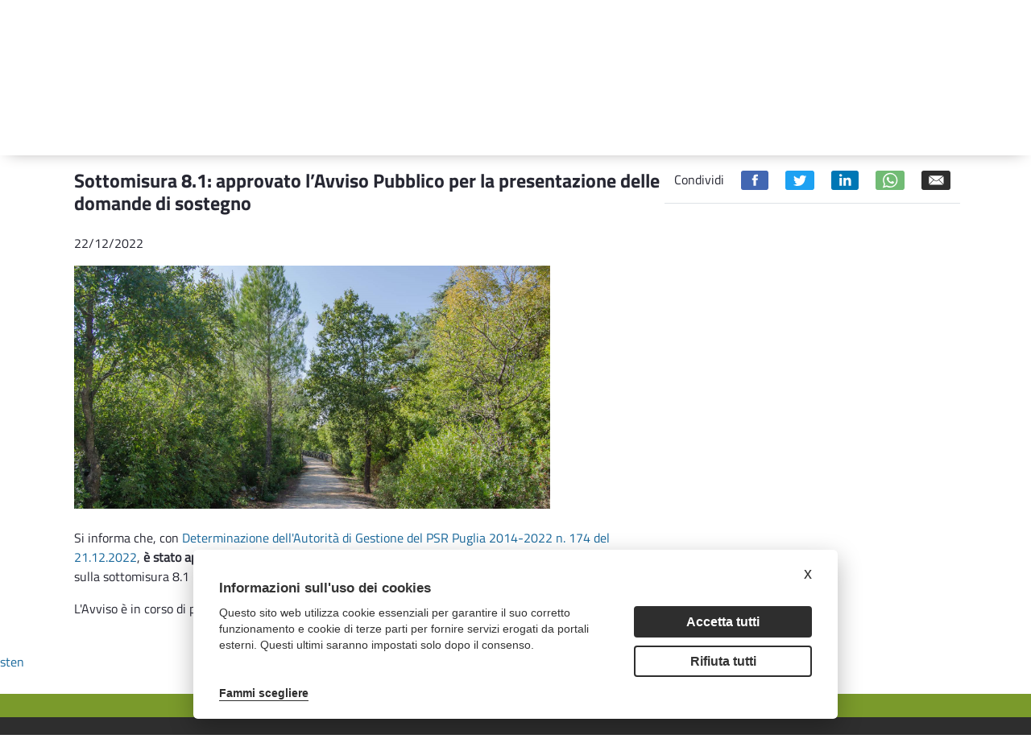

--- FILE ---
content_type: text/css
request_url: https://psr.regione.puglia.it/o/dynamic-data-mapping-web/css/main.css?browserId=other&themeId=psrtheme_WAR_psrtheme&minifierType=css&languageId=en_US&b=7102&t=1762698862377
body_size: 1218
content:
/*1557361006000*/
.color-cell-editor-hidden{display:none}.portlet-document-library .field-labels-inline,.portlet-dynamic-data-mapping .field-labels-inline{clear:both;display:block}.portlet-document-library .field-labels-inline .field-label,.portlet-dynamic-data-mapping .field-labels-inline .field-label{margin-top:0}.portlet-document-library .field .field-content,.portlet-dynamic-data-mapping .field .field-content{clear:both}.portlet-document-library .form-builder .field-checkbox,.portlet-dynamic-data-mapping .form-builder .field-checkbox{margin-top:-7px}.portlet-document-library .form-builder .nav-tabs+.tab-content .tab-pane,.portlet-dynamic-data-mapping .form-builder .nav-tabs+.tab-content .tab-pane{padding:2rem 1rem}.portlet-document-library .form-builder .property-builder-drop-container,.portlet-document-library .form-builder .tab-pane,.portlet-dynamic-data-mapping .form-builder .property-builder-drop-container,.portlet-dynamic-data-mapping .form-builder .tab-pane{min-height:500px}@media(max-width:767px){.portlet-document-library .form-builder .property-builder-drop-container,.portlet-document-library .form-builder .tab-pane,.portlet-dynamic-data-mapping .form-builder .property-builder-drop-container,.portlet-dynamic-data-mapping .form-builder .tab-pane{min-height:100px}.portlet-document-library .form-builder .property-builder-drop-container .form-builder-field .btn,.portlet-document-library .form-builder .tab-pane .form-builder-field .btn,.portlet-dynamic-data-mapping .form-builder .property-builder-drop-container .form-builder-field .btn,.portlet-dynamic-data-mapping .form-builder .tab-pane .form-builder-field .btn{display:inline;margin-top:0;width:auto}}.portlet-document-library .form-builder .property-builder-fields-container .property-builder-field,.portlet-dynamic-data-mapping .form-builder .property-builder-fields-container .property-builder-field{width:33%}.portlet-document-library .form-builder .radio,.portlet-dynamic-data-mapping .form-builder .radio{display:inline-block}.portlet-document-library .lfr-structure-entry-details-container,.portlet-dynamic-data-mapping .lfr-structure-entry-details-container{margin-top:10px}.portlet-document-library .lfr-translation-manager,.portlet-dynamic-data-mapping .lfr-translation-manager{margin-bottom:15px}.portlet-document-library .lfr-ddm-link-to-page a,.portlet-dynamic-data-mapping .lfr-ddm-link-to-page a{clear:both;display:block}.portlet-document-library .lfr-ddm-small-image-preview,.portlet-dynamic-data-mapping .lfr-ddm-small-image-preview{background-color:#FFF;border:1px solid #CCC;margin-right:1em;max-height:120px;max-width:120px;padding:4px}.portlet-document-library .lfr-ddm-small-image-content,.portlet-dynamic-data-mapping .lfr-ddm-small-image-content{background-color:#f5f5f5;padding:5px}.portlet-document-library .lfr-ddm-small-image-content th,.portlet-dynamic-data-mapping .lfr-ddm-small-image-content th{padding:5px;white-space:nowrap;width:1%}.portlet-document-library .lfr-ddm-small-image-view,.portlet-dynamic-data-mapping .lfr-ddm-small-image-view{max-height:120px;max-width:120px}.portlet-document-library .lfr-ddm-types-form-column .column-content-first,.portlet-dynamic-data-mapping .lfr-ddm-types-form-column .column-content-first{margin-right:10px}.portlet-document-library .lfr-ddm-search-form .column,.portlet-dynamic-data-mapping .lfr-ddm-search-form .column{margin-right:10px}.portlet-document-library .lfr-document-library-add-menu,.portlet-dynamic-data-mapping .lfr-document-library-add-menu{margin-bottom:10px}.portlet-document-library .lfr-template-editor-container .lfr-template-palette-container,.portlet-dynamic-data-mapping .lfr-template-editor-container .lfr-template-palette-container{width:265px}.portlet-document-library .lfr-template-editor-container .lfr-template-palette-container .lfr-template-palette,.portlet-dynamic-data-mapping .lfr-template-editor-container .lfr-template-palette-container .lfr-template-palette{overflow:auto;width:100%}.portlet-document-library .lfr-template-editor-container .lfr-template-palette-container .lfr-template-palette .title-text,.portlet-dynamic-data-mapping .lfr-template-editor-container .lfr-template-palette-container .lfr-template-palette .title-text{font-weight:bold;margin:.5em}.portlet-document-library .lfr-template-editor-container .lfr-template-palette-container .lfr-template-palette .palette-item-content .palette-item-container,.portlet-dynamic-data-mapping .lfr-template-editor-container .lfr-template-palette-container .lfr-template-palette .palette-item-content .palette-item-container{cursor:pointer;line-height:1.8em;overflow:hidden;text-overflow:ellipsis;white-space:nowrap}.portlet-document-library .lfr-template-editor-container .lfr-template-palette-container .lfr-template-palette .palette-item-content .palette-item-container .palette-item,.portlet-dynamic-data-mapping .lfr-template-editor-container .lfr-template-palette-container .lfr-template-palette .palette-item-content .palette-item-container .palette-item{padding-right:13px}.portlet-document-library .lfr-template-editor-container .lfr-template-palette-container .search-query,.portlet-dynamic-data-mapping .lfr-template-editor-container .lfr-template-palette-container .search-query{margin-bottom:26px}.portlet-document-library .lfr-template-editor-container .lfr-editor-container,.portlet-dynamic-data-mapping .lfr-template-editor-container .lfr-editor-container{margin-left:275px}.portlet-document-library .lfr-template-editor-container .lfr-editor-container .lfr-template-editor .lfr-rich-editor,.portlet-dynamic-data-mapping .lfr-template-editor-container .lfr-editor-container .lfr-template-editor .lfr-rich-editor{padding-left:.2em}.portlet-document-library .lfr-template-editor-container .lfr-editor-container-full,.portlet-dynamic-data-mapping .lfr-template-editor-container .lfr-editor-container-full{margin-left:0}@media(max-width:767px){.portlet-document-library .lfr-template-editor-container .lfr-template-palette-container,.portlet-dynamic-data-mapping .lfr-template-editor-container .lfr-template-palette-container{width:100%}.portlet-document-library .lfr-template-editor-container .lfr-template-palette-container .lfr-template-palette,.portlet-dynamic-data-mapping .lfr-template-editor-container .lfr-template-palette-container .lfr-template-palette{height:auto !important;margin-bottom:15px}.portlet-document-library .lfr-template-editor-container .lfr-editor-container,.portlet-dynamic-data-mapping .lfr-template-editor-container .lfr-editor-container{clear:left;margin-left:0}}.portlet-document-library .lfr-wcm-image-icon,.portlet-dynamic-data-mapping .lfr-wcm-image-icon{background-position:50%;padding:0}.portlet-document-library .form-builder-source-wrapper,.portlet-dynamic-data-mapping .form-builder-source-wrapper{height:600px;position:relative}.portlet-document-library .form-builder-source-wrapper .form-builder-source,.portlet-dynamic-data-mapping .form-builder-source-wrapper .form-builder-source{position:relative}.portlet-document-library .property-builder-drop-container,.portlet-dynamic-data-mapping .property-builder-drop-container{overflow:auto}.portlet-document-library .property-builder-field,.portlet-dynamic-data-mapping .property-builder-field{padding:5px 0}.portlet-document-library .property-builder-field .property-builder-field-icon,.portlet-dynamic-data-mapping .property-builder-field .property-builder-field-icon{font-size:24px}.ltr .form-builder-rtl-inputs .portlet-dynamic-data-mapping .form-builder-content input[type="text"],.ltr .form-builder-rtl-inputs .portlet-dynamic-data-mapping .form-builder-content textarea,.ltr .form-builder-rtl-inputs .textcelleditor input[type="text"],.ltr .form-builder-rtl-inputs .textcelleditor textarea,.ltr .form-builder-rtl-inputs .textareacelleditor input[type="text"],.ltr .form-builder-rtl-inputs .textareacelleditor textarea,.rtl .form-builder-ltr-inputs .portlet-dynamic-data-mapping .form-builder-content input[type="text"],.rtl .form-builder-ltr-inputs .portlet-dynamic-data-mapping .form-builder-content textarea,.rtl .form-builder-ltr-inputs .textcelleditor input[type="text"],.rtl .form-builder-ltr-inputs .textcelleditor textarea,.rtl .form-builder-ltr-inputs .textareacelleditor input[type="text"],.rtl .form-builder-ltr-inputs .textareacelleditor textarea{direction:rtl}textarea.script{min-height:200px !important}.vertical-scrolling.nav{flex-direction:row}.vertical-scrolling.nav li{width:100%}

--- FILE ---
content_type: text/css
request_url: https://psr.regione.puglia.it/o/dynamic-data-mapping-form-renderer/css/main.css?browserId=other&themeId=psrtheme_WAR_psrtheme&minifierType=css&languageId=en_US&b=7102&t=1762698862377
body_size: 2118
content:
/*1557361004000*/
.lfr-ddm-form-field-group{display:block;margin:.75rem 0;position:relative}.lfr-ddm-form-field-checkbox-switch{display:block;margin-bottom:0 0 .25rem;min-height:0;padding-left:0;position:relative}.lfr-ddm-form-field-checkbox-switch.lfr-ddm-form-field-checkbox-switch-inline{display:inline-block;margin-right:1rem}.form-builder-select-field .select-field-trigger{align-items:center;display:flex;justify-content:space-between}.form-builder-select-field .select-field-trigger .option-selected,.form-builder-select-field .multiple-label-list .multiple-label{text-overflow:ellipsis;white-space:nowrap}.ddm-form-builder-app .lfr-ddm-form-page>.row{margin-left:20px;margin-right:20px}body .ddm-user-view-content .liferay-ddm-form-renderer-wizard{padding:40px 34px 31px}body .ddm-user-view-content .multi-step-item.active .multi-step-divider{background-color:#1865fb}body .ddm-user-view-content .multi-step-indicator-label{margin-top:-28px}body .ddm-user-view-content .form-group .form-check-inline{margin-right:16px}body .ddm-user-view-content .form-group .custom-control-inline+.custom-control-inline{margin-left:16px}body .ddm-user-view-content .multi-step-icon{cursor:default}.portlet-forms .ddm-form-basic-info .ddm-form-name{color:#000;font-weight:500}.lfr-ddm-form-container{word-break:normal}.lfr-ddm-form-container .form-control-feedback{margin-left:-20px}.lfr-ddm-form-container .icon-angle-left{font-size:inherit}.lfr-ddm-form-container .input-group-addon .form-control-feedback{left:-18px}.lfr-ddm-form-container .required-warning{margin-bottom:25px;padding-left:32px}.lfr-ddm-form-container .required-warning .icon-asterisk{margin-left:4px}.lfr-ddm-form-container .select-arrow-down-container:focus{outline:0}.lfr-ddm-form-container .lfr-ddm-form-field-container{position:relative}.lfr-ddm-form-container .lfr-ddm-form-field-container.has-error .liferay-ddm-form-field-date .input-group-addon{border-width:0 0 2px}@-webkit-keyframes spin{100%{transform:rotate(359deg)}}@-moz-keyframes spin{100%{transform:rotate(359deg)}}@keyframes spin{100%{transform:rotate(359deg)}}.lfr-ddm-form-container .lfr-ddm-form-field-container .icon-asterisk{margin-left:4px}.lfr-ddm-form-container .lfr-ddm-form-field-container .lfr-ddm-form-field-repeatable-add-button{position:absolute;right:0;top:0}.lfr-ddm-form-container .lfr-ddm-form-field-container .lfr-ddm-form-field-repeatable-delete-button{position:absolute;right:15px;top:0}.lfr-ddm-form-container .lfr-ddm-form-field-container .liferay-ddm-form-field-date .input-group-addon{cursor:pointer}.lfr-ddm-form-container .lfr-ddm-form-field-container select.form-control[multiple]{height:auto}.lfr-ddm-form-container .lfr-ddm-form-field-container textarea{overflow-y:hidden}.lfr-ddm-form-container .lfr-ddm-form-page{display:none;padding:25px 0}.lfr-ddm-form-container .lfr-ddm-form-page.active{display:block}.lfr-ddm-form-container .lfr-ddm-form-page-description{margin-bottom:23px}.lfr-ddm-form-container .lfr-ddm-form-page-title+.required-warning{margin-top:0}.lfr-ddm-form-container .lfr-ddm-form-page-title+.row{margin-top:40px}.lfr-ddm-form-container .lfr-ddm-form-pagination-controls{padding-top:20px}.lfr-ddm-form-container .lfr-ddm-form-pagination-controls button{margin-bottom:20px}.lfr-ddm-form-container .row{min-height:auto}.lfr-ddm-form-container .has-error .liferay-ddm-form-field-grid.table-responsive{margin-bottom:0}.lfr-ddm-form-container .has-error select.form-control[multiple]{background-image:none}.lfr-ddm-form-container .has-error td,.lfr-ddm-form-container .has-error th{color:#da1414}.lfr-ddm-form-container .lfr-ddm-form-field-repeatable-toolbar a{color:#65b6f0;text-decoration:none}.lfr-ddm-form-container .lfr-ddm-form-field-repeatable-toolbar a:hover{text-decoration:none}.liferay-ddm-form-field-checkbox .checkbox{margin-bottom:2px}.liferay-ddm-form-field-document-library a{display:inline-block}.liferay-ddm-form-field-paragraph,.liferay-ddm-form-field-tip{color:#869cad;line-height:16px}.liferay-ddm-form-field-paragraph{font-size:14px}.liferay-ddm-form-field-options .form-control-feedback{margin-left:0}.liferay-ddm-form-field-options .form-control-feedback [class^="icon"]{display:none}.liferay-ddm-form-field-tip{font-size:11px;font-weight:400}.liferay-ddm-form-field-grid .table{margin-bottom:.1rem}.liferay-ddm-form-field-grid.table-responsive{margin-bottom:0}.liferay-ddm-form-field-grid th,.liferay-ddm-form-field-grid td:not(:first-child){text-align:center}.radio-options .radio-inline span{display:inline-block;height:28px}.multi-step-progress-bar>.complete{color:#65b6f0}.multi-step-progress-bar>.complete .divider{background-color:#65b6f0}.portal-popup{padding:0}.portal-popup.open{padding:0}.form-builder-layout .input-group .form-control{z-index:initial}.form-builder-select-field{position:relative}.form-builder-select-field .option-selected-placeholder{color:#6a6c7d}.form-builder-select-field .dropdown-menu{display:block;max-width:initial;min-width:0;overflow:hidden;width:100%}.form-builder-select-field .dropdown-menu .dropdown-section,.form-builder-select-field .dropdown-menu .dropdown-item,.form-builder-select-field .dropdown-menu .no-results-list{padding:.5rem 1rem}.form-builder-select-field .dropdown-menu .placeholder-dropdown-item{color:#a7a9bc}.form-builder-select-field .dropdown-menu .placeholder-dropdown-item:hover{color:#a7a9bc}.form-builder-select-field .dropdown-menu .custom-control{padding-bottom:0}.form-builder-select-field .select-arrow-down-container{color:#6b6c7e}.form-builder-select-field .search-chosen{border-bottom:1px solid #e4e9ec;position:relative}.form-builder-select-field .select-search-container{left:8px;position:absolute;top:2px}.form-builder-select-field .select-search-container a{color:#869cad}.form-builder-select-field.active .select-field-trigger{border-bottom:2px solid #65b6f0}.form-builder-select-field .form-control[disabled]>a.select-arrow-down-container{cursor:not-allowed;opacity:.5}.form-builder-select-field .form-control[disabled]:focus{border-bottom:2px solid #869cad;text-decoration:none}.form-builder-select-field .select-field-trigger{height:inherit}.form-builder-select-field .select-field-trigger .option-selected{overflow:hidden}.form-builder-select-field .drop-chosen{background-color:#FFF;border-radius:0 0 4px 4px;box-shadow:0 2px 14px 0 rgba(58,75,87,0.1);left:0;position:absolute;right:0;z-index:1010}.form-builder-select-field .drop-chosen .dropdown-visible{display:block}.form-builder-select-field .drop-chosen .results-chosen{margin:0;min-width:100%;overflow-x:hidden;overflow-y:auto;padding:0}.form-builder-select-field .drop-chosen .results-chosen .inline-scroller>span{padding-left:16px}.form-builder-select-field .multiple-label-list{display:flex;flex-direction:row;flex-wrap:wrap;list-style:none;margin:0;padding:0;padding-right:20px;width:auto}.form-builder-select-field .multiple-label-list li{overflow:hidden}.form-builder-select-field .multiple-label-list span.label-secondary{max-width:200px}.form-builder-select-field .multiple-label-list .multiple-label{margin-bottom:4px;margin-right:6px;margin-top:0;overflow:hidden;padding-right:20px;position:relative}.form-builder-select-field .multiple-label-list .multiple-label a{font-size:6px;position:absolute;right:5px;top:1px}.form-builder-select-field .multiple-label-list .multiple-label a .icon-monospaced.lexicon-icon{margin-bottom:1px;margin-left:5px;padding:0}.lfr-ddm-form-page-description,.lfr-ddm-form-page-title{padding-left:32px;padding-right:32px}.lfr-ddm-form-paginated .pagination{justify-content:center;padding-bottom:30px}.liferay-ddm-form-field-fieldset{margin-bottom:0 !important}.liferay-ddm-form-field-fieldset+.lfr-ddm-form-field-repeatable-toolbar .icon-minus-sign{right:26px;top:16px}.liferay-ddm-form-field-fieldset+.lfr-ddm-form-field-repeatable-toolbar .icon-plus-sign{right:8px;top:16px}.liferay-ddm-form-field-fieldset .lfr-ddm-form-field-container .liferay-ddm-form-field-checkbox{margin-top:21px}.liferay-ddm-form-field-fieldset.border-bottom{margin-bottom:50px !important}.liferay-ddm-form-field-fieldset>fieldset{border:1px solid rgba(134,156,173,0.4);border-bottom-width:0;border-top-width:0;padding:10px 10px 0 10px}.liferay-ddm-form-field-fieldset>fieldset>div{margin-bottom:0;padding-left:0}.liferay-ddm-form-field-fieldset>fieldset>div div div.form-group{margin-bottom:20px !important}.liferay-ddm-form-field-fieldset>fieldset legend{border-width:0;color:#869cad;font-size:12px;font-weight:bold;line-height:20px;margin:0;padding:0 8px;position:relative;text-transform:uppercase;width:auto}.liferay-ddm-form-renderer-pagination-content a{pointer-events:none}.form-check-inline .custom-control-label{line-height:24px}.liferay-ddm-form-field-radio .custom-control-inline.custom-control{padding-bottom:0}.liferay-ddm-form-field-radio .custom-control-inline+.custom-control-inline{margin-left:11px}.liferay-ddm-form-field-checkbox-multiple .custom-control{padding-bottom:9px}.liferay-ddm-form-field-checkbox-multiple .form-check-inline{margin-right:11px}

--- FILE ---
content_type: text/css
request_url: https://psr.regione.puglia.it/o/psr-theme/css/clay.css?browserId=other&themeId=psrtheme_WAR_psrtheme&minifierType=css&languageId=en_US&b=7102&t=1762698862377
body_size: 86136
content:
/*1666801848000*/
@charset "UTF-8";/*!
 *  Font Awesome 3.2.1
 *  the iconic font designed for Bootstrap
 *  ------------------------------------------------------------------------------
 *  The full suite of pictographic icons, examples, and documentation can be
 *  found at http://fontawesome.io.  Stay up to date on Twitter at
 *  http://twitter.com/fontawesome.
 *
 *  License
 *  ------------------------------------------------------------------------------
 *  - The Font Awesome font is licensed under SIL OFL 1.1 -
 *    http://scripts.sil.org/OFL
 *  - Font Awesome CSS, LESS, and SASS files are licensed under MIT License -
 *    http://opensource.org/licenses/mit-license.html
 *  - Font Awesome documentation licensed under CC BY 3.0 -
 *    http://creativecommons.org/licenses/by/3.0/
 *  - Attribution is no longer required in Font Awesome 3.0, but much appreciated:
 *    "Font Awesome by Dave Gandy - http://fontawesome.io"
 *
 *  Author - Dave Gandy
 *  ------------------------------------------------------------------------------
 *  Email: dave@fontawesome.io
 *  Twitter: http://twitter.com/byscuits
 *  Work: Lead Product Designer @ Kyruus - http://kyruus.com
 */@font-face{font-family:'FontAwesome';src:url("/o/psr-theme/css/font-awesome/font/fontawesome-webfont.eot?v=3.2.1");src:url("/o/psr-theme/css/font-awesome/font/fontawesome-webfont.eot?#iefix&v=3.2.1") format("embedded-opentype"),url("/o/psr-theme/css/font-awesome/font/fontawesome-webfont.woff?v=3.2.1") format("woff"),url("/o/psr-theme/css/font-awesome/font/fontawesome-webfont.ttf?v=3.2.1") format("truetype"),url("/o/psr-theme/css/font-awesome/font/fontawesome-webfont.svg#fontawesomeregular?v=3.2.1") format("svg");font-weight:normal;font-style:normal}[class^="icon-"],[class*=" icon-"]{font-family:FontAwesome;font-weight:normal;font-style:normal;text-decoration:inherit;-webkit-font-smoothing:antialiased;*margin-right:.3em}[class^="icon-"]:before,[class*=" icon-"]:before{text-decoration:inherit;display:inline-block;speak:none}.icon-large:before{vertical-align:-10%;font-size:1.33333em}a [class^="icon-"],a [class*=" icon-"]{display:inline}[class^="icon-"].icon-fixed-width,[class*=" icon-"].icon-fixed-width{display:inline-block;width:1.14286em;text-align:right;padding-right:.28571em}[class^="icon-"].icon-fixed-width.icon-large,[class*=" icon-"].icon-fixed-width.icon-large{width:1.42857em}.icons-ul{margin-left:2.14286em;list-style-type:none}.icons-ul>li{position:relative}.icons-ul .icon-li{position:absolute;left:-2.14286em;width:2.14286em;text-align:center;line-height:inherit}[class^="icon-"].hide,[class*=" icon-"].hide{display:none}.icon-muted{color:#eee}.icon-light{color:white}.icon-dark{color:#333}.icon-border{border:solid 1px #eee;padding:.2em .25em .15em;-webkit-border-radius:3px;-moz-border-radius:3px;border-radius:3px}.icon-2x{font-size:2em}.icon-2x.icon-border{border-width:2px;-webkit-border-radius:4px;-moz-border-radius:4px;border-radius:4px}.icon-3x{font-size:3em}.icon-3x.icon-border{border-width:3px;-webkit-border-radius:5px;-moz-border-radius:5px;border-radius:5px}.icon-4x{font-size:4em}.icon-4x.icon-border{border-width:4px;-webkit-border-radius:6px;-moz-border-radius:6px;border-radius:6px}.icon-5x{font-size:5em}.icon-5x.icon-border{border-width:5px;-webkit-border-radius:7px;-moz-border-radius:7px;border-radius:7px}.pull-right{float:right}.pull-left{float:left}[class^="icon-"].pull-left,[class*=" icon-"].pull-left{margin-right:.3em}[class^="icon-"].pull-right,[class*=" icon-"].pull-right{margin-left:.3em}[class^="icon-"],[class*=" icon-"]{display:inline;width:auto;height:auto;line-height:normal;vertical-align:baseline;background-image:none;background-position:0 0;background-repeat:repeat;margin-top:0}.icon-white,.nav-pills>.active>a>[class^="icon-"],.nav-pills>.active>a>[class*=" icon-"],.nav-list>.active>a>[class^="icon-"],.nav-list>.active>a>[class*=" icon-"],.navbar-inverse .nav>.active>a>[class^="icon-"],.navbar-inverse .nav>.active>a>[class*=" icon-"],.dropdown-menu>li>a:hover>[class^="icon-"],.dropdown-menu>li>a:hover>[class*=" icon-"],.dropdown-menu>.active>a>[class^="icon-"],.dropdown-menu>.active>a>[class*=" icon-"],.dropdown-submenu:hover>a>[class^="icon-"],.dropdown-submenu:hover>a>[class*=" icon-"]{background-image:none}.btn [class^="icon-"].icon-large,.btn [class*=" icon-"].icon-large,.nav [class^="icon-"].icon-large,.nav [class*=" icon-"].icon-large{line-height:.9em}.btn [class^="icon-"].icon-spin,.btn [class*=" icon-"].icon-spin,.nav [class^="icon-"].icon-spin,.nav [class*=" icon-"].icon-spin{display:inline-block}.nav-tabs [class^="icon-"],.nav-tabs [class^="icon-"].icon-large,.nav-tabs [class*=" icon-"],.nav-tabs [class*=" icon-"].icon-large,.nav-pills [class^="icon-"],.nav-pills [class^="icon-"].icon-large,.nav-pills [class*=" icon-"],.nav-pills [class*=" icon-"].icon-large{line-height:.9em}.btn [class^="icon-"].pull-left.icon-2x,.btn [class^="icon-"].pull-right.icon-2x,.btn [class*=" icon-"].pull-left.icon-2x,.btn [class*=" icon-"].pull-right.icon-2x{margin-top:.18em}.btn [class^="icon-"].icon-spin.icon-large,.btn [class*=" icon-"].icon-spin.icon-large{line-height:.8em}.btn.btn-small [class^="icon-"].pull-left.icon-2x,.btn.btn-small [class^="icon-"].pull-right.icon-2x,.btn.btn-small [class*=" icon-"].pull-left.icon-2x,.btn.btn-small [class*=" icon-"].pull-right.icon-2x{margin-top:.25em}.btn.btn-large [class^="icon-"],.btn.btn-large [class*=" icon-"]{margin-top:0}.btn.btn-large [class^="icon-"].pull-left.icon-2x,.btn.btn-large [class^="icon-"].pull-right.icon-2x,.btn.btn-large [class*=" icon-"].pull-left.icon-2x,.btn.btn-large [class*=" icon-"].pull-right.icon-2x{margin-top:.05em}.btn.btn-large [class^="icon-"].pull-left.icon-2x,.btn.btn-large [class*=" icon-"].pull-left.icon-2x{margin-right:.2em}.btn.btn-large [class^="icon-"].pull-right.icon-2x,.btn.btn-large [class*=" icon-"].pull-right.icon-2x{margin-left:.2em}.nav-list [class^="icon-"],.nav-list [class*=" icon-"]{line-height:inherit}.icon-stack{position:relative;display:inline-block;width:2em;height:2em;line-height:2em;vertical-align:-35%}.icon-stack [class^="icon-"],.icon-stack [class*=" icon-"]{display:block;text-align:center;position:absolute;width:100%;height:100%;font-size:1em;line-height:inherit;*line-height:2em}.icon-stack .icon-stack-base{font-size:2em;*line-height:1em}.icon-spin{display:inline-block;-moz-animation:spin 2s infinite linear;-o-animation:spin 2s infinite linear;-webkit-animation:spin 2s infinite linear;animation:spin 2s infinite linear}a .icon-stack,a .icon-spin{display:inline-block;text-decoration:none}@-moz-keyframes spin{0%{-moz-transform:rotate(0)}100%{-moz-transform:rotate(359deg)}}@-webkit-keyframes spin{0%{-webkit-transform:rotate(0)}100%{-webkit-transform:rotate(359deg)}}@-o-keyframes spin{0%{-o-transform:rotate(0)}100%{-o-transform:rotate(359deg)}}@-ms-keyframes spin{0%{-ms-transform:rotate(0)}100%{-ms-transform:rotate(359deg)}}@keyframes spin{0%{transform:rotate(0)}100%{transform:rotate(359deg)}}.icon-rotate-90:before{-webkit-transform:rotate(90deg);-moz-transform:rotate(90deg);-ms-transform:rotate(90deg);-o-transform:rotate(90deg);transform:rotate(90deg);filter:progid:DXImageTransform.Microsoft.BasicImage(rotation=1)}.icon-rotate-180:before{-webkit-transform:rotate(180deg);-moz-transform:rotate(180deg);-ms-transform:rotate(180deg);-o-transform:rotate(180deg);transform:rotate(180deg);filter:progid:DXImageTransform.Microsoft.BasicImage(rotation=2)}.icon-rotate-270:before{-webkit-transform:rotate(270deg);-moz-transform:rotate(270deg);-ms-transform:rotate(270deg);-o-transform:rotate(270deg);transform:rotate(270deg);filter:progid:DXImageTransform.Microsoft.BasicImage(rotation=3)}.icon-flip-horizontal:before{-webkit-transform:scale(-1,1);-moz-transform:scale(-1,1);-ms-transform:scale(-1,1);-o-transform:scale(-1,1);transform:scale(-1,1)}.icon-flip-vertical:before{-webkit-transform:scale(1,-1);-moz-transform:scale(1,-1);-ms-transform:scale(1,-1);-o-transform:scale(1,-1);transform:scale(1,-1)}a .icon-rotate-90:before,a .icon-rotate-180:before,a .icon-rotate-270:before,a .icon-flip-horizontal:before,a .icon-flip-vertical:before{display:inline-block}.icon-glass:before{content:""}.icon-music:before{content:""}.icon-search:before{content:""}.icon-envelope-alt:before{content:""}.icon-heart:before{content:""}.icon-star:before{content:""}.icon-star-empty:before{content:""}.icon-user:before{content:""}.icon-film:before{content:""}.icon-th-large:before{content:""}.icon-th:before{content:""}.icon-th-list:before{content:""}.icon-ok:before{content:""}.icon-remove:before{content:""}.icon-zoom-in:before{content:""}.icon-zoom-out:before{content:""}.icon-power-off:before,.icon-off:before{content:""}.icon-signal:before{content:""}.icon-gear:before,.icon-cog:before{content:""}.icon-trash:before{content:""}.icon-home:before{content:""}.icon-file-alt:before{content:""}.icon-time:before{content:""}.icon-road:before{content:""}.icon-download-alt:before{content:""}.icon-download:before{content:""}.icon-upload:before{content:""}.icon-inbox:before{content:""}.icon-play-circle:before{content:""}.icon-rotate-right:before,.icon-repeat:before{content:""}.icon-refresh:before{content:""}.icon-list-alt:before{content:""}.icon-lock:before{content:""}.icon-flag:before{content:""}.icon-headphones:before{content:""}.icon-volume-off:before{content:""}.icon-volume-down:before{content:""}.icon-volume-up:before{content:""}.icon-qrcode:before{content:""}.icon-barcode:before{content:""}.icon-tag:before{content:""}.icon-tags:before{content:""}.icon-book:before{content:""}.icon-bookmark:before{content:""}.icon-print:before{content:""}.icon-camera:before{content:""}.icon-font:before{content:""}.icon-bold:before{content:""}.icon-italic:before{content:""}.icon-text-height:before{content:""}.icon-text-width:before{content:""}.icon-align-left:before{content:""}.icon-align-center:before{content:""}.icon-align-right:before{content:""}.icon-align-justify:before{content:""}.icon-list:before{content:""}.icon-indent-left:before{content:""}.icon-indent-right:before{content:""}.icon-facetime-video:before{content:""}.icon-picture:before{content:""}.icon-pencil:before{content:""}.icon-map-marker:before{content:""}.icon-adjust:before{content:""}.icon-tint:before{content:""}.icon-edit:before{content:""}.icon-share:before{content:""}.icon-check:before{content:""}.icon-move:before{content:""}.icon-step-backward:before{content:""}.icon-fast-backward:before{content:""}.icon-backward:before{content:""}.icon-play:before{content:""}.icon-pause:before{content:""}.icon-stop:before{content:""}.icon-forward:before{content:""}.icon-fast-forward:before{content:""}.icon-step-forward:before{content:""}.icon-eject:before{content:""}.icon-chevron-left:before{content:""}.icon-chevron-right:before{content:""}.icon-plus-sign:before{content:""}.icon-minus-sign:before{content:""}.icon-remove-sign:before{content:""}.icon-ok-sign:before{content:""}.icon-question-sign:before{content:""}.icon-info-sign:before{content:""}.icon-screenshot:before{content:""}.icon-remove-circle:before{content:""}.icon-ok-circle:before{content:""}.icon-ban-circle:before{content:""}.icon-arrow-left:before{content:""}.icon-arrow-right:before{content:""}.icon-arrow-up:before{content:""}.icon-arrow-down:before{content:""}.icon-mail-forward:before,.icon-share-alt:before{content:""}.icon-resize-full:before{content:""}.icon-resize-small:before{content:""}.icon-plus:before{content:""}.icon-minus:before{content:""}.icon-asterisk:before{content:""}.icon-exclamation-sign:before{content:""}.icon-gift:before{content:""}.icon-leaf:before{content:""}.icon-fire:before{content:""}.icon-eye-open:before{content:""}.icon-eye-close:before{content:""}.icon-warning-sign:before{content:""}.icon-plane:before{content:""}.icon-calendar:before{content:""}.icon-random:before{content:""}.icon-comment:before{content:""}.icon-magnet:before{content:""}.icon-chevron-up:before{content:""}.icon-chevron-down:before{content:""}.icon-retweet:before{content:""}.icon-shopping-cart:before{content:""}.icon-folder-close:before{content:""}.icon-folder-open:before{content:""}.icon-resize-vertical:before{content:""}.icon-resize-horizontal:before{content:""}.icon-bar-chart:before{content:""}.icon-twitter-sign:before{content:""}.icon-facebook-sign:before{content:""}.icon-camera-retro:before{content:""}.icon-key:before{content:""}.icon-gears:before,.icon-cogs:before{content:""}.icon-comments:before{content:""}.icon-thumbs-up-alt:before{content:""}.icon-thumbs-down-alt:before{content:""}.icon-star-half:before{content:""}.icon-heart-empty:before{content:""}.icon-signout:before{content:""}.icon-linkedin-sign:before{content:""}.icon-pushpin:before{content:""}.icon-external-link:before{content:""}.icon-signin:before{content:""}.icon-trophy:before{content:""}.icon-github-sign:before{content:""}.icon-upload-alt:before{content:""}.icon-lemon:before{content:""}.icon-phone:before{content:""}.icon-unchecked:before,.icon-check-empty:before{content:""}.icon-bookmark-empty:before{content:""}.icon-phone-sign:before{content:""}.icon-twitter:before{content:""}.icon-facebook:before{content:""}.icon-github:before{content:""}.icon-unlock:before{content:""}.icon-credit-card:before{content:""}.icon-rss:before{content:""}.icon-hdd:before{content:""}.icon-bullhorn:before{content:""}.icon-bell:before{content:""}.icon-certificate:before{content:""}.icon-hand-right:before{content:""}.icon-hand-left:before{content:""}.icon-hand-up:before{content:""}.icon-hand-down:before{content:""}.icon-circle-arrow-left:before{content:""}.icon-circle-arrow-right:before{content:""}.icon-circle-arrow-up:before{content:""}.icon-circle-arrow-down:before{content:""}.icon-globe:before{content:""}.icon-wrench:before{content:""}.icon-tasks:before{content:""}.icon-filter:before{content:""}.icon-briefcase:before{content:""}.icon-fullscreen:before{content:""}.icon-group:before{content:""}.icon-link:before{content:""}.icon-cloud:before{content:""}.icon-beaker:before{content:""}.icon-cut:before{content:""}.icon-copy:before{content:""}.icon-paperclip:before,.icon-paper-clip:before{content:""}.icon-save:before{content:""}.icon-sign-blank:before{content:""}.icon-reorder:before{content:""}.icon-list-ul:before{content:""}.icon-list-ol:before{content:""}.icon-strikethrough:before{content:""}.icon-underline:before{content:""}.icon-table:before{content:""}.icon-magic:before{content:""}.icon-truck:before{content:""}.icon-pinterest:before{content:""}.icon-pinterest-sign:before{content:""}.icon-google-plus-sign:before{content:""}.icon-google-plus:before{content:""}.icon-money:before{content:""}.icon-caret-down:before{content:""}.icon-caret-up:before{content:""}.icon-caret-left:before{content:""}.icon-caret-right:before{content:""}.icon-columns:before{content:""}.icon-sort:before{content:""}.icon-sort-down:before{content:""}.icon-sort-up:before{content:""}.icon-envelope:before{content:""}.icon-linkedin:before{content:""}.icon-rotate-left:before,.icon-undo:before{content:""}.icon-legal:before{content:""}.icon-dashboard:before{content:""}.icon-comment-alt:before{content:""}.icon-comments-alt:before{content:""}.icon-bolt:before{content:""}.icon-sitemap:before{content:""}.icon-umbrella:before{content:""}.icon-paste:before{content:""}.icon-lightbulb:before{content:""}.icon-exchange:before{content:""}.icon-cloud-download:before{content:""}.icon-cloud-upload:before{content:""}.icon-user-md:before{content:""}.icon-stethoscope:before{content:""}.icon-suitcase:before{content:""}.icon-bell-alt:before{content:""}.icon-coffee:before{content:""}.icon-food:before{content:""}.icon-file-text-alt:before{content:""}.icon-building:before{content:""}.icon-hospital:before{content:""}.icon-ambulance:before{content:""}.icon-medkit:before{content:""}.icon-fighter-jet:before{content:""}.icon-beer:before{content:""}.icon-h-sign:before{content:""}.icon-plus-sign-alt:before{content:""}.icon-double-angle-left:before{content:""}.icon-double-angle-right:before{content:""}.icon-double-angle-up:before{content:""}.icon-double-angle-down:before{content:""}.icon-angle-left:before{content:""}.icon-angle-right:before{content:""}.icon-angle-up:before{content:""}.icon-angle-down:before{content:""}.icon-desktop:before{content:""}.icon-laptop:before{content:""}.icon-tablet:before{content:""}.icon-mobile-phone:before{content:""}.icon-circle-blank:before{content:""}.icon-quote-left:before{content:""}.icon-quote-right:before{content:""}.icon-spinner:before{content:""}.icon-circle:before{content:""}.icon-mail-reply:before,.icon-reply:before{content:""}.icon-github-alt:before{content:""}.icon-folder-close-alt:before{content:""}.icon-folder-open-alt:before{content:""}.icon-expand-alt:before{content:""}.icon-collapse-alt:before{content:""}.icon-smile:before{content:""}.icon-frown:before{content:""}.icon-meh:before{content:""}.icon-gamepad:before{content:""}.icon-keyboard:before{content:""}.icon-flag-alt:before{content:""}.icon-flag-checkered:before{content:""}.icon-terminal:before{content:""}.icon-code:before{content:""}.icon-reply-all:before{content:""}.icon-mail-reply-all:before{content:""}.icon-star-half-full:before,.icon-star-half-empty:before{content:""}.icon-location-arrow:before{content:""}.icon-crop:before{content:""}.icon-code-fork:before{content:""}.icon-unlink:before{content:""}.icon-question:before{content:""}.icon-info:before{content:""}.icon-exclamation:before{content:""}.icon-superscript:before{content:""}.icon-subscript:before{content:""}.icon-eraser:before{content:""}.icon-puzzle-piece:before{content:""}.icon-microphone:before{content:""}.icon-microphone-off:before{content:""}.icon-shield:before{content:""}.icon-calendar-empty:before{content:""}.icon-fire-extinguisher:before{content:""}.icon-rocket:before{content:""}.icon-maxcdn:before{content:""}.icon-chevron-sign-left:before{content:""}.icon-chevron-sign-right:before{content:""}.icon-chevron-sign-up:before{content:""}.icon-chevron-sign-down:before{content:""}.icon-html5:before{content:""}.icon-css3:before{content:""}.icon-anchor:before{content:""}.icon-unlock-alt:before{content:""}.icon-bullseye:before{content:""}.icon-ellipsis-horizontal:before{content:""}.icon-ellipsis-vertical:before{content:""}.icon-rss-sign:before{content:""}.icon-play-sign:before{content:""}.icon-ticket:before{content:""}.icon-minus-sign-alt:before{content:""}.icon-check-minus:before{content:""}.icon-level-up:before{content:""}.icon-level-down:before{content:""}.icon-check-sign:before{content:""}.icon-edit-sign:before{content:""}.icon-external-link-sign:before{content:""}.icon-share-sign:before{content:""}.icon-compass:before{content:""}.icon-collapse:before{content:""}.icon-collapse-top:before{content:""}.icon-expand:before{content:""}.icon-euro:before,.icon-eur:before{content:""}.icon-gbp:before{content:""}.icon-dollar:before,.icon-usd:before{content:""}.icon-rupee:before,.icon-inr:before{content:""}.icon-yen:before,.icon-jpy:before{content:""}.icon-renminbi:before,.icon-cny:before{content:""}.icon-won:before,.icon-krw:before{content:""}.icon-bitcoin:before,.icon-btc:before{content:""}.icon-file:before{content:""}.icon-file-text:before{content:""}.icon-sort-by-alphabet:before{content:""}.icon-sort-by-alphabet-alt:before{content:""}.icon-sort-by-attributes:before{content:""}.icon-sort-by-attributes-alt:before{content:""}.icon-sort-by-order:before{content:""}.icon-sort-by-order-alt:before{content:""}.icon-thumbs-up:before{content:""}.icon-thumbs-down:before{content:""}.icon-youtube-sign:before{content:""}.icon-youtube:before{content:""}.icon-xing:before{content:""}.icon-xing-sign:before{content:""}.icon-youtube-play:before{content:""}.icon-dropbox:before{content:""}.icon-stackexchange:before{content:""}.icon-instagram:before{content:""}.icon-flickr:before{content:""}.icon-adn:before{content:""}.icon-bitbucket:before{content:""}.icon-bitbucket-sign:before{content:""}.icon-tumblr:before{content:""}.icon-tumblr-sign:before{content:""}.icon-long-arrow-down:before{content:""}.icon-long-arrow-up:before{content:""}.icon-long-arrow-left:before{content:""}.icon-long-arrow-right:before{content:""}.icon-apple:before{content:""}.icon-windows:before{content:""}.icon-android:before{content:""}.icon-linux:before{content:""}.icon-dribbble:before{content:""}.icon-skype:before{content:""}.icon-foursquare:before{content:""}.icon-trello:before{content:""}.icon-female:before{content:""}.icon-male:before{content:""}.icon-gittip:before{content:""}.icon-sun:before{content:""}.icon-moon:before{content:""}.icon-archive:before{content:""}.icon-bug:before{content:""}.icon-vk:before{content:""}.icon-weibo:before{content:""}.icon-renren:before{content:""}/*!
 *  Font Awesome 3.2.1
 *  the iconic font designed for Bootstrap
 *  ------------------------------------------------------------------------------
 *  The full suite of pictographic icons, examples, and documentation can be
 *  found at http://fontawesome.io.  Stay up to date on Twitter at
 *  http://twitter.com/fontawesome.
 *
 *  License
 *  ------------------------------------------------------------------------------
 *  - The Font Awesome font is licensed under SIL OFL 1.1 -
 *    http://scripts.sil.org/OFL
 *  - Font Awesome CSS, LESS, and SASS files are licensed under MIT License -
 *    http://opensource.org/licenses/mit-license.html
 *  - Font Awesome documentation licensed under CC BY 3.0 -
 *    http://creativecommons.org/licenses/by/3.0/
 *  - Attribution is no longer required in Font Awesome 3.0, but much appreciated:
 *    "Font Awesome by Dave Gandy - http://fontawesome.io"
 *
 *  Author - Dave Gandy
 *  ------------------------------------------------------------------------------
 *  Email: dave@fontawesome.io
 *  Twitter: http://twitter.com/byscuits
 *  Work: Lead Product Designer @ Kyruus - http://kyruus.com
 */@font-face{font-family:'FontAwesome';src:url("/o/psr-theme/css/font-awesome/font/fontawesome-webfont.eot?v=3.2.1");src:url("/o/psr-theme/css/font-awesome/font/fontawesome-webfont.eot?#iefix&v=3.2.1") format("embedded-opentype"),url("/o/psr-theme/css/font-awesome/font/fontawesome-webfont.woff?v=3.2.1") format("woff"),url("/o/psr-theme/css/font-awesome/font/fontawesome-webfont.ttf?v=3.2.1") format("truetype"),url("/o/psr-theme/css/font-awesome/font/fontawesome-webfont.svg#fontawesomeregular?v=3.2.1") format("svg");font-weight:normal;font-style:normal}[class^="icon-"],[class*=" icon-"]{font-family:FontAwesome;font-weight:normal;font-style:normal;text-decoration:inherit;-webkit-font-smoothing:antialiased;*margin-right:.3em}[class^="icon-"]:before,[class*=" icon-"]:before{text-decoration:inherit;display:inline-block;speak:none}.icon-large:before{vertical-align:-10%;font-size:1.33333em}a [class^="icon-"],a [class*=" icon-"]{display:inline}[class^="icon-"].icon-fixed-width,[class*=" icon-"].icon-fixed-width{display:inline-block;width:1.14286em;text-align:right;padding-right:.28571em}[class^="icon-"].icon-fixed-width.icon-large,[class*=" icon-"].icon-fixed-width.icon-large{width:1.42857em}.icons-ul{margin-left:2.14286em;list-style-type:none}.icons-ul>li{position:relative}.icons-ul .icon-li{position:absolute;left:-2.14286em;width:2.14286em;text-align:center;line-height:inherit}[class^="icon-"].hide,[class*=" icon-"].hide{display:none}.icon-muted{color:#eee}.icon-light{color:white}.icon-dark{color:#333}.icon-border{border:solid 1px #eee;padding:.2em .25em .15em;-webkit-border-radius:3px;-moz-border-radius:3px;border-radius:3px}.icon-2x{font-size:2em}.icon-2x.icon-border{border-width:2px;-webkit-border-radius:4px;-moz-border-radius:4px;border-radius:4px}.icon-3x{font-size:3em}.icon-3x.icon-border{border-width:3px;-webkit-border-radius:5px;-moz-border-radius:5px;border-radius:5px}.icon-4x{font-size:4em}.icon-4x.icon-border{border-width:4px;-webkit-border-radius:6px;-moz-border-radius:6px;border-radius:6px}.icon-5x{font-size:5em}.icon-5x.icon-border{border-width:5px;-webkit-border-radius:7px;-moz-border-radius:7px;border-radius:7px}.pull-right{float:right}.pull-left{float:left}[class^="icon-"].pull-left,[class*=" icon-"].pull-left{margin-right:.3em}[class^="icon-"].pull-right,[class*=" icon-"].pull-right{margin-left:.3em}[class^="icon-"],[class*=" icon-"]{display:inline;width:auto;height:auto;line-height:normal;vertical-align:baseline;background-image:none;background-position:0 0;background-repeat:repeat;margin-top:0}.icon-white,.nav-pills>.active>a>[class^="icon-"],.nav-pills>.active>a>[class*=" icon-"],.nav-list>.active>a>[class^="icon-"],.nav-list>.active>a>[class*=" icon-"],.navbar-inverse .nav>.active>a>[class^="icon-"],.navbar-inverse .nav>.active>a>[class*=" icon-"],.dropdown-menu>li>a:hover>[class^="icon-"],.dropdown-menu>li>a:hover>[class*=" icon-"],.dropdown-menu>.active>a>[class^="icon-"],.dropdown-menu>.active>a>[class*=" icon-"],.dropdown-submenu:hover>a>[class^="icon-"],.dropdown-submenu:hover>a>[class*=" icon-"]{background-image:none}.btn [class^="icon-"].icon-large,.btn [class*=" icon-"].icon-large,.nav [class^="icon-"].icon-large,.nav [class*=" icon-"].icon-large{line-height:.9em}.btn [class^="icon-"].icon-spin,.btn [class*=" icon-"].icon-spin,.nav [class^="icon-"].icon-spin,.nav [class*=" icon-"].icon-spin{display:inline-block}.nav-tabs [class^="icon-"],.nav-tabs [class^="icon-"].icon-large,.nav-tabs [class*=" icon-"],.nav-tabs [class*=" icon-"].icon-large,.nav-pills [class^="icon-"],.nav-pills [class^="icon-"].icon-large,.nav-pills [class*=" icon-"],.nav-pills [class*=" icon-"].icon-large{line-height:.9em}.btn [class^="icon-"].pull-left.icon-2x,.btn [class^="icon-"].pull-right.icon-2x,.btn [class*=" icon-"].pull-left.icon-2x,.btn [class*=" icon-"].pull-right.icon-2x{margin-top:.18em}.btn [class^="icon-"].icon-spin.icon-large,.btn [class*=" icon-"].icon-spin.icon-large{line-height:.8em}.btn.btn-small [class^="icon-"].pull-left.icon-2x,.btn.btn-small [class^="icon-"].pull-right.icon-2x,.btn.btn-small [class*=" icon-"].pull-left.icon-2x,.btn.btn-small [class*=" icon-"].pull-right.icon-2x{margin-top:.25em}.btn.btn-large [class^="icon-"],.btn.btn-large [class*=" icon-"]{margin-top:0}.btn.btn-large [class^="icon-"].pull-left.icon-2x,.btn.btn-large [class^="icon-"].pull-right.icon-2x,.btn.btn-large [class*=" icon-"].pull-left.icon-2x,.btn.btn-large [class*=" icon-"].pull-right.icon-2x{margin-top:.05em}.btn.btn-large [class^="icon-"].pull-left.icon-2x,.btn.btn-large [class*=" icon-"].pull-left.icon-2x{margin-right:.2em}.btn.btn-large [class^="icon-"].pull-right.icon-2x,.btn.btn-large [class*=" icon-"].pull-right.icon-2x{margin-left:.2em}.nav-list [class^="icon-"],.nav-list [class*=" icon-"]{line-height:inherit}.icon-stack{position:relative;display:inline-block;width:2em;height:2em;line-height:2em;vertical-align:-35%}.icon-stack [class^="icon-"],.icon-stack [class*=" icon-"]{display:block;text-align:center;position:absolute;width:100%;height:100%;font-size:1em;line-height:inherit;*line-height:2em}.icon-stack .icon-stack-base{font-size:2em;*line-height:1em}.icon-spin{display:inline-block;-moz-animation:spin 2s infinite linear;-o-animation:spin 2s infinite linear;-webkit-animation:spin 2s infinite linear;animation:spin 2s infinite linear}a .icon-stack,a .icon-spin{display:inline-block;text-decoration:none}@-moz-keyframes spin{0%{-moz-transform:rotate(0)}100%{-moz-transform:rotate(359deg)}}@-webkit-keyframes spin{0%{-webkit-transform:rotate(0)}100%{-webkit-transform:rotate(359deg)}}@-o-keyframes spin{0%{-o-transform:rotate(0)}100%{-o-transform:rotate(359deg)}}@-ms-keyframes spin{0%{-ms-transform:rotate(0)}100%{-ms-transform:rotate(359deg)}}@keyframes spin{0%{transform:rotate(0)}100%{transform:rotate(359deg)}}.icon-rotate-90:before{-webkit-transform:rotate(90deg);-moz-transform:rotate(90deg);-ms-transform:rotate(90deg);-o-transform:rotate(90deg);transform:rotate(90deg);filter:progid:DXImageTransform.Microsoft.BasicImage(rotation=1)}.icon-rotate-180:before{-webkit-transform:rotate(180deg);-moz-transform:rotate(180deg);-ms-transform:rotate(180deg);-o-transform:rotate(180deg);transform:rotate(180deg);filter:progid:DXImageTransform.Microsoft.BasicImage(rotation=2)}.icon-rotate-270:before{-webkit-transform:rotate(270deg);-moz-transform:rotate(270deg);-ms-transform:rotate(270deg);-o-transform:rotate(270deg);transform:rotate(270deg);filter:progid:DXImageTransform.Microsoft.BasicImage(rotation=3)}.icon-flip-horizontal:before{-webkit-transform:scale(-1,1);-moz-transform:scale(-1,1);-ms-transform:scale(-1,1);-o-transform:scale(-1,1);transform:scale(-1,1)}.icon-flip-vertical:before{-webkit-transform:scale(1,-1);-moz-transform:scale(1,-1);-ms-transform:scale(1,-1);-o-transform:scale(1,-1);transform:scale(1,-1)}a .icon-rotate-90:before,a .icon-rotate-180:before,a .icon-rotate-270:before,a .icon-flip-horizontal:before,a .icon-flip-vertical:before{display:inline-block}.icon-glass:before{content:""}.icon-music:before{content:""}.icon-search:before{content:""}.icon-envelope-alt:before{content:""}.icon-heart:before{content:""}.icon-star:before{content:""}.icon-star-empty:before{content:""}.icon-user:before{content:""}.icon-film:before{content:""}.icon-th-large:before{content:""}.icon-th:before{content:""}.icon-th-list:before{content:""}.icon-ok:before{content:""}.icon-remove:before{content:""}.icon-zoom-in:before{content:""}.icon-zoom-out:before{content:""}.icon-power-off:before,.icon-off:before{content:""}.icon-signal:before{content:""}.icon-gear:before,.icon-cog:before{content:""}.icon-trash:before{content:""}.icon-home:before{content:""}.icon-file-alt:before{content:""}.icon-time:before{content:""}.icon-road:before{content:""}.icon-download-alt:before{content:""}.icon-download:before{content:""}.icon-upload:before{content:""}.icon-inbox:before{content:""}.icon-play-circle:before{content:""}.icon-rotate-right:before,.icon-repeat:before{content:""}.icon-refresh:before{content:""}.icon-list-alt:before{content:""}.icon-lock:before{content:""}.icon-flag:before{content:""}.icon-headphones:before{content:""}.icon-volume-off:before{content:""}.icon-volume-down:before{content:""}.icon-volume-up:before{content:""}.icon-qrcode:before{content:""}.icon-barcode:before{content:""}.icon-tag:before{content:""}.icon-tags:before{content:""}.icon-book:before{content:""}.icon-bookmark:before{content:""}.icon-print:before{content:""}.icon-camera:before{content:""}.icon-font:before{content:""}.icon-bold:before{content:""}.icon-italic:before{content:""}.icon-text-height:before{content:""}.icon-text-width:before{content:""}.icon-align-left:before{content:""}.icon-align-center:before{content:""}.icon-align-right:before{content:""}.icon-align-justify:before{content:""}.icon-list:before{content:""}.icon-indent-left:before{content:""}.icon-indent-right:before{content:""}.icon-facetime-video:before{content:""}.icon-picture:before{content:""}.icon-pencil:before{content:""}.icon-map-marker:before{content:""}.icon-adjust:before{content:""}.icon-tint:before{content:""}.icon-edit:before{content:""}.icon-share:before{content:""}.icon-check:before{content:""}.icon-move:before{content:""}.icon-step-backward:before{content:""}.icon-fast-backward:before{content:""}.icon-backward:before{content:""}.icon-play:before{content:""}.icon-pause:before{content:""}.icon-stop:before{content:""}.icon-forward:before{content:""}.icon-fast-forward:before{content:""}.icon-step-forward:before{content:""}.icon-eject:before{content:""}.icon-chevron-left:before{content:""}.icon-chevron-right:before{content:""}.icon-plus-sign:before{content:""}.icon-minus-sign:before{content:""}.icon-remove-sign:before{content:""}.icon-ok-sign:before{content:""}.icon-question-sign:before{content:""}.icon-info-sign:before{content:""}.icon-screenshot:before{content:""}.icon-remove-circle:before{content:""}.icon-ok-circle:before{content:""}.icon-ban-circle:before{content:""}.icon-arrow-left:before{content:""}.icon-arrow-right:before{content:""}.icon-arrow-up:before{content:""}.icon-arrow-down:before{content:""}.icon-mail-forward:before,.icon-share-alt:before{content:""}.icon-resize-full:before{content:""}.icon-resize-small:before{content:""}.icon-plus:before{content:""}.icon-minus:before{content:""}.icon-asterisk:before{content:""}.icon-exclamation-sign:before{content:""}.icon-gift:before{content:""}.icon-leaf:before{content:""}.icon-fire:before{content:""}.icon-eye-open:before{content:""}.icon-eye-close:before{content:""}.icon-warning-sign:before{content:""}.icon-plane:before{content:""}.icon-calendar:before{content:""}.icon-random:before{content:""}.icon-comment:before{content:""}.icon-magnet:before{content:""}.icon-chevron-up:before{content:""}.icon-chevron-down:before{content:""}.icon-retweet:before{content:""}.icon-shopping-cart:before{content:""}.icon-folder-close:before{content:""}.icon-folder-open:before{content:""}.icon-resize-vertical:before{content:""}.icon-resize-horizontal:before{content:""}.icon-bar-chart:before{content:""}.icon-twitter-sign:before{content:""}.icon-facebook-sign:before{content:""}.icon-camera-retro:before{content:""}.icon-key:before{content:""}.icon-gears:before,.icon-cogs:before{content:""}.icon-comments:before{content:""}.icon-thumbs-up-alt:before{content:""}.icon-thumbs-down-alt:before{content:""}.icon-star-half:before{content:""}.icon-heart-empty:before{content:""}.icon-signout:before{content:""}.icon-linkedin-sign:before{content:""}.icon-pushpin:before{content:""}.icon-external-link:before{content:""}.icon-signin:before{content:""}.icon-trophy:before{content:""}.icon-github-sign:before{content:""}.icon-upload-alt:before{content:""}.icon-lemon:before{content:""}.icon-phone:before{content:""}.icon-unchecked:before,.icon-check-empty:before{content:""}.icon-bookmark-empty:before{content:""}.icon-phone-sign:before{content:""}.icon-twitter:before{content:""}.icon-facebook:before{content:""}.icon-github:before{content:""}.icon-unlock:before{content:""}.icon-credit-card:before{content:""}.icon-rss:before{content:""}.icon-hdd:before{content:""}.icon-bullhorn:before{content:""}.icon-bell:before{content:""}.icon-certificate:before{content:""}.icon-hand-right:before{content:""}.icon-hand-left:before{content:""}.icon-hand-up:before{content:""}.icon-hand-down:before{content:""}.icon-circle-arrow-left:before{content:""}.icon-circle-arrow-right:before{content:""}.icon-circle-arrow-up:before{content:""}.icon-circle-arrow-down:before{content:""}.icon-globe:before{content:""}.icon-wrench:before{content:""}.icon-tasks:before{content:""}.icon-filter:before{content:""}.icon-briefcase:before{content:""}.icon-fullscreen:before{content:""}.icon-group:before{content:""}.icon-link:before{content:""}.icon-cloud:before{content:""}.icon-beaker:before{content:""}.icon-cut:before{content:""}.icon-copy:before{content:""}.icon-paperclip:before,.icon-paper-clip:before{content:""}.icon-save:before{content:""}.icon-sign-blank:before{content:""}.icon-reorder:before{content:""}.icon-list-ul:before{content:""}.icon-list-ol:before{content:""}.icon-strikethrough:before{content:""}.icon-underline:before{content:""}.icon-table:before{content:""}.icon-magic:before{content:""}.icon-truck:before{content:""}.icon-pinterest:before{content:""}.icon-pinterest-sign:before{content:""}.icon-google-plus-sign:before{content:""}.icon-google-plus:before{content:""}.icon-money:before{content:""}.icon-caret-down:before{content:""}.icon-caret-up:before{content:""}.icon-caret-left:before{content:""}.icon-caret-right:before{content:""}.icon-columns:before{content:""}.icon-sort:before{content:""}.icon-sort-down:before{content:""}.icon-sort-up:before{content:""}.icon-envelope:before{content:""}.icon-linkedin:before{content:""}.icon-rotate-left:before,.icon-undo:before{content:""}.icon-legal:before{content:""}.icon-dashboard:before{content:""}.icon-comment-alt:before{content:""}.icon-comments-alt:before{content:""}.icon-bolt:before{content:""}.icon-sitemap:before{content:""}.icon-umbrella:before{content:""}.icon-paste:before{content:""}.icon-lightbulb:before{content:""}.icon-exchange:before{content:""}.icon-cloud-download:before{content:""}.icon-cloud-upload:before{content:""}.icon-user-md:before{content:""}.icon-stethoscope:before{content:""}.icon-suitcase:before{content:""}.icon-bell-alt:before{content:""}.icon-coffee:before{content:""}.icon-food:before{content:""}.icon-file-text-alt:before{content:""}.icon-building:before{content:""}.icon-hospital:before{content:""}.icon-ambulance:before{content:""}.icon-medkit:before{content:""}.icon-fighter-jet:before{content:""}.icon-beer:before{content:""}.icon-h-sign:before{content:""}.icon-plus-sign-alt:before{content:""}.icon-double-angle-left:before{content:""}.icon-double-angle-right:before{content:""}.icon-double-angle-up:before{content:""}.icon-double-angle-down:before{content:""}.icon-angle-left:before{content:""}.icon-angle-right:before{content:""}.icon-angle-up:before{content:""}.icon-angle-down:before{content:""}.icon-desktop:before{content:""}.icon-laptop:before{content:""}.icon-tablet:before{content:""}.icon-mobile-phone:before{content:""}.icon-circle-blank:before{content:""}.icon-quote-left:before{content:""}.icon-quote-right:before{content:""}.icon-spinner:before{content:""}.icon-circle:before{content:""}.icon-mail-reply:before,.icon-reply:before{content:""}.icon-github-alt:before{content:""}.icon-folder-close-alt:before{content:""}.icon-folder-open-alt:before{content:""}.icon-expand-alt:before{content:""}.icon-collapse-alt:before{content:""}.icon-smile:before{content:""}.icon-frown:before{content:""}.icon-meh:before{content:""}.icon-gamepad:before{content:""}.icon-keyboard:before{content:""}.icon-flag-alt:before{content:""}.icon-flag-checkered:before{content:""}.icon-terminal:before{content:""}.icon-code:before{content:""}.icon-reply-all:before{content:""}.icon-mail-reply-all:before{content:""}.icon-star-half-full:before,.icon-star-half-empty:before{content:""}.icon-location-arrow:before{content:""}.icon-crop:before{content:""}.icon-code-fork:before{content:""}.icon-unlink:before{content:""}.icon-question:before{content:""}.icon-info:before{content:""}.icon-exclamation:before{content:""}.icon-superscript:before{content:""}.icon-subscript:before{content:""}.icon-eraser:before{content:""}.icon-puzzle-piece:before{content:""}.icon-microphone:before{content:""}.icon-microphone-off:before{content:""}.icon-shield:before{content:""}.icon-calendar-empty:before{content:""}.icon-fire-extinguisher:before{content:""}.icon-rocket:before{content:""}.icon-maxcdn:before{content:""}.icon-chevron-sign-left:before{content:""}.icon-chevron-sign-right:before{content:""}.icon-chevron-sign-up:before{content:""}.icon-chevron-sign-down:before{content:""}.icon-html5:before{content:""}.icon-css3:before{content:""}.icon-anchor:before{content:""}.icon-unlock-alt:before{content:""}.icon-bullseye:before{content:""}.icon-ellipsis-horizontal:before{content:""}.icon-ellipsis-vertical:before{content:""}.icon-rss-sign:before{content:""}.icon-play-sign:before{content:""}.icon-ticket:before{content:""}.icon-minus-sign-alt:before{content:""}.icon-check-minus:before{content:""}.icon-level-up:before{content:""}.icon-level-down:before{content:""}.icon-check-sign:before{content:""}.icon-edit-sign:before{content:""}.icon-external-link-sign:before{content:""}.icon-share-sign:before{content:""}.icon-compass:before{content:""}.icon-collapse:before{content:""}.icon-collapse-top:before{content:""}.icon-expand:before{content:""}.icon-euro:before,.icon-eur:before{content:""}.icon-gbp:before{content:""}.icon-dollar:before,.icon-usd:before{content:""}.icon-rupee:before,.icon-inr:before{content:""}.icon-yen:before,.icon-jpy:before{content:""}.icon-renminbi:before,.icon-cny:before{content:""}.icon-won:before,.icon-krw:before{content:""}.icon-bitcoin:before,.icon-btc:before{content:""}.icon-file:before{content:""}.icon-file-text:before{content:""}.icon-sort-by-alphabet:before{content:""}.icon-sort-by-alphabet-alt:before{content:""}.icon-sort-by-attributes:before{content:""}.icon-sort-by-attributes-alt:before{content:""}.icon-sort-by-order:before{content:""}.icon-sort-by-order-alt:before{content:""}.icon-thumbs-up:before{content:""}.icon-thumbs-down:before{content:""}.icon-youtube-sign:before{content:""}.icon-youtube:before{content:""}.icon-xing:before{content:""}.icon-xing-sign:before{content:""}.icon-youtube-play:before{content:""}.icon-dropbox:before{content:""}.icon-stackexchange:before{content:""}.icon-instagram:before{content:""}.icon-flickr:before{content:""}.icon-adn:before{content:""}.icon-bitbucket:before{content:""}.icon-bitbucket-sign:before{content:""}.icon-tumblr:before{content:""}.icon-tumblr-sign:before{content:""}.icon-long-arrow-down:before{content:""}.icon-long-arrow-up:before{content:""}.icon-long-arrow-left:before{content:""}.icon-long-arrow-right:before{content:""}.icon-apple:before{content:""}.icon-windows:before{content:""}.icon-android:before{content:""}.icon-linux:before{content:""}.icon-dribbble:before{content:""}.icon-skype:before{content:""}.icon-foursquare:before{content:""}.icon-trello:before{content:""}.icon-female:before{content:""}.icon-male:before{content:""}.icon-gittip:before{content:""}.icon-sun:before{content:""}.icon-moon:before{content:""}.icon-archive:before{content:""}.icon-bug:before{content:""}.icon-vk:before{content:""}.icon-weibo:before{content:""}.icon-renren:before{content:""}/*!
 * Bootstrap v4.0.0 (https://getbootstrap.com)
 * Copyright 2011-2018 The Bootstrap Authors
 * Copyright 2011-2018 Twitter, Inc.
 * Licensed under MIT (https://github.com/twbs/bootstrap/blob/master/LICENSE)
 */:root{--blue:#3c9ad8;--indigo:#6610f2;--purple:#6f42c1;--pink:#e83e8c;--red:#dc3545;--orange:#d66013;--yellow:#f3cd00;--green:#769f41;--teal:#20c997;--cyan:#17a2b8;--white:#fff;--gray:#6c757d;--gray-dark:#343a40;--primary:#0b5fff;--secondary:#6b6c7e;--success:#287d3d;--info:#2e5aac;--warning:#b95000;--danger:#da1414;--light:#f1f2f5;--dark:#272834;--breakpoint-xs:0;--breakpoint-sm:576px;--breakpoint-md:768px;--breakpoint-lg:992px;--breakpoint-xl:1280px;--font-family-sans-serif:system-ui,-apple-system,BlinkMacSystemFont,"Segoe UI",Roboto,Oxygen-Sans,Ubuntu,Cantarell,"Helvetica Neue",Arial,sans-serif,"Apple Color Emoji","Segoe UI Emoji","Segoe UI Symbol";--font-family-monospace:SFMono-Regular,Menlo,Monaco,Consolas,"Liberation Mono","Courier New",monospace}*,*::before,*::after{box-sizing:border-box}html{font-family:sans-serif;line-height:1.15;-webkit-text-size-adjust:100%;-ms-text-size-adjust:100%;-ms-overflow-style:scrollbar;-webkit-tap-highlight-color:rgba(0,0,0,0)}@-ms-viewport{width:device-width}article,aside,dialog,figcaption,figure,footer,header,hgroup,main,nav,section{display:block}body{margin:0;font-family:system-ui,-apple-system,BlinkMacSystemFont,"Segoe UI",Roboto,Oxygen-Sans,Ubuntu,Cantarell,"Helvetica Neue",Arial,sans-serif,"Apple Color Emoji","Segoe UI Emoji","Segoe UI Symbol";font-size:1rem;font-weight:400;line-height:1.5;color:#272833;text-align:left;background-color:#f1f2f5}[tabindex="-1"]:focus{outline:0 !important}hr{box-sizing:content-box;height:0;overflow:visible}h1,h2,h3,h4,h5,h6{margin-top:0;margin-bottom:.5rem}p{margin-top:0;margin-bottom:1rem}abbr[title],abbr[data-original-title]{text-decoration:underline;text-decoration:underline dotted;cursor:help;border-bottom:0}address{margin-bottom:1rem;font-style:normal;line-height:inherit}ol,ul,dl{margin-top:0;margin-bottom:1rem}ol ol,ul ul,ol ul,ul ol{margin-bottom:0}dt{font-weight:700}dd{margin-bottom:.5rem;margin-left:0}blockquote{margin:0 0 1rem}dfn{font-style:italic}b,strong{font-weight:bolder}small{font-size:80%}sub,sup{position:relative;font-size:75%;line-height:0;vertical-align:baseline}sub{bottom:-.25em}sup{top:-.5em}a{color:#1a699c;text-decoration:none;background-color:transparent;-webkit-text-decoration-skip:objects}a:hover{color:#145179;text-decoration:underline}a:not([href]):not([tabindex]){color:inherit;text-decoration:none}a:not([href]):not([tabindex]):hover,a:not([href]):not([tabindex]):focus{color:inherit;text-decoration:none}a:not([href]):not([tabindex]):focus{outline:0}pre,code,kbd,samp{font-family:monospace,monospace;font-size:1em}pre{margin-top:0;margin-bottom:1rem;overflow:auto;-ms-overflow-style:scrollbar}figure{margin:0 0 1rem}img{vertical-align:middle;border-style:none}svg:not(:root){overflow:hidden}table{border-collapse:collapse}caption{padding-top:.75rem;padding-bottom:.75rem;color:#a7a9bc;text-align:left;caption-side:bottom}th{text-align:inherit}label{display:inline-block;margin-bottom:.5rem}button{border-radius:0}button:focus{outline:1px dotted;outline:5px auto -webkit-focus-ring-color}input,button,select,optgroup,textarea{margin:0;font-family:inherit;font-size:inherit;line-height:inherit}button,input{overflow:visible}button,select{text-transform:none}button,html [type="button"],[type="reset"],[type="submit"]{-webkit-appearance:button}button::-moz-focus-inner,[type="button"]::-moz-focus-inner,[type="reset"]::-moz-focus-inner,[type="submit"]::-moz-focus-inner{padding:0;border-style:none}input[type="radio"],input[type="checkbox"]{box-sizing:border-box;padding:0}input[type="date"],input[type="time"],input[type="datetime-local"],input[type="month"]{-webkit-appearance:listbox}textarea{overflow:auto;resize:vertical}fieldset{min-width:0;padding:0;margin:0;border:0}legend{display:block;width:100%;max-width:100%;padding:0;margin-bottom:.5rem;font-size:1.5rem;line-height:inherit;color:inherit;white-space:normal}progress{vertical-align:baseline}[type="number"]::-webkit-inner-spin-button,[type="number"]::-webkit-outer-spin-button{height:auto}[type="search"]{outline-offset:-2px;-webkit-appearance:none}[type="search"]::-webkit-search-cancel-button,[type="search"]::-webkit-search-decoration{-webkit-appearance:none}::-webkit-file-upload-button{font:inherit;-webkit-appearance:button}output{display:inline-block}summary{display:list-item;cursor:pointer}template{display:none}[hidden]{display:none !important}h1,h2,h3,h4,h5,h6,.h1,.h2,.h3,.h4,.h5,.h6{margin-bottom:.5rem;font-family:inherit;font-weight:600;line-height:1.2;color:inherit}h1,.h1{font-size:1.5rem;font-family:'Titillium Web Bold',sans-serif}h2,.h2{font-size:1.3125rem;font-family:'Titillium Web Bold',sans-serif}h3,.h3{font-size:1.125rem;font-family:'Titillium Web SemiBold',sans-serif}h4,.h4{font-size:1rem;font-family:'Titillium Web Regular',sans-serif}h5,.h5{font-size:.875rem;font-family:'Titillium Web Regular',sans-serif}h6,.h6{font-size:.8125rem;font-family:'Titillium Web Regular',sans-serif}.lead{font-size:1.25rem;font-weight:300}.display-1{font-size:6rem;font-weight:300;line-height:1.2}.display-2{font-size:5.5rem;font-weight:300;line-height:1.2}.display-3{font-size:4.5rem;font-weight:300;line-height:1.2}.display-4{font-size:3.5rem;font-weight:300;line-height:1.2}hr{margin-top:1rem;margin-bottom:1rem;border:0;border-top:1px solid rgba(0,0,0,0.1)}small,.small{font-size:80%;font-weight:400}mark,.mark{padding:.2em;background-color:#fcf8e3}.list-unstyled{padding-left:0;list-style:none}.list-inline{padding-left:0;list-style:none}.list-inline-item{display:inline-block}.list-inline-item:not(:last-child){margin-right:.5rem}.initialism{font-size:90%;text-transform:uppercase}.blockquote{margin-bottom:1rem;font-size:1.25rem}.blockquote-footer{display:block;font-size:80%;color:#6c757d}.blockquote-footer::before{content:"\2014 \00A0"}.img-fluid{max-width:100%;height:auto}.img-thumbnail{padding:.25rem;background-color:#f1f2f5;border:1px solid #dee2e6;border-radius:.25rem;box-shadow:0 1px 2px rgba(0,0,0,0.075);max-width:100%;height:auto}.figure{display:inline-block}.figure-img{margin-bottom:.5rem;line-height:1}.figure-caption{font-size:90%;color:#6c757d}code,kbd,pre,samp{font-family:SFMono-Regular,Menlo,Monaco,Consolas,"Liberation Mono","Courier New",monospace}code{font-size:87.5%;color:#e83e8c;word-break:break-word}a>code{color:inherit}kbd{padding:.2rem .4rem;font-size:87.5%;color:#fff;background-color:#212529;border-radius:.1875rem;box-shadow:inset 0 -0.1rem 0 rgba(0,0,0,0.25)}kbd kbd{padding:0;font-size:100%;font-weight:700;box-shadow:none}pre{display:block;font-size:87.5%;color:#212529}pre code{font-size:inherit;color:inherit;word-break:normal}.pre-scrollable{max-height:340px;overflow-y:scroll}.container{width:100%;padding-right:12px;padding-left:12px;margin-right:auto;margin-left:auto}@media(min-width:576px){.container{max-width:540px}}@media(min-width:768px){.container{max-width:720px}}@media(min-width:992px){.container{max-width:960px}}@media(min-width:1280px){.container{max-width:1248px}}.container-fluid{width:100%;padding-right:12px;padding-left:12px;margin-right:auto;margin-left:auto}.row,.form-horizontal>.form-group{display:flex;flex-wrap:wrap;margin-right:-12px;margin-left:-12px}.no-gutters{margin-right:0;margin-left:0}.no-gutters>.col,.no-gutters>[class*="col-"]{padding-right:0;padding-left:0}.col-1,.col-xs-1,.col-2,.col-xs-2,.col-3,.col-xs-3,.col-4,.col-xs-4,.col-5,.col-xs-5,.col-6,.col-xs-6,.col-7,.col-xs-7,.col-8,.col-xs-8,.col-9,.col-xs-9,.col-10,.col-xs-10,.col-11,.col-xs-11,.col-12,.col-xs-12,.col,.col-auto,.col-sm-1,.col-sm-2,.col-sm-3,.col-sm-4,.col-sm-5,.col-sm-6,.col-sm-7,.col-sm-8,.col-sm-9,.col-sm-10,.col-sm-11,.col-sm-12,.col-sm,.col-sm-auto,.col-md-1,.col-md-2,.col-md-3,.col-md-4,.col-md-5,.col-md-6,.col-md-7,.col-md-8,.col-md-9,.col-md-10,.col-md-11,.col-md-12,.col-md,.col-md-auto,.col-lg-1,.col-lg-2,.col-lg-3,.col-lg-4,.col-lg-5,.col-lg-6,.col-lg-7,.col-lg-8,.col-lg-9,.col-lg-10,.col-lg-11,.col-lg-12,.col-lg,.col-lg-auto,.col-xl-1,.col-xl-2,.col-xl-3,.col-xl-4,.col-xl-5,.col-xl-6,.col-xl-7,.col-xl-8,.col-xl-9,.col-xl-10,.col-xl-11,.col-xl-12,.col-xl,.col-xl-auto{position:relative;width:100%;min-height:1px;padding-right:12px;padding-left:12px}.col{flex-basis:0;flex-grow:1;max-width:100%}.col-auto{flex:0 0 auto;width:auto;max-width:none}.col-1,.col-xs-1{flex:0 0 8.33333%;max-width:8.33333%}.col-2,.col-xs-2{flex:0 0 16.66667%;max-width:16.66667%}.col-3,.col-xs-3{flex:0 0 25%;max-width:25%}.col-4,.col-xs-4{flex:0 0 33.33333%;max-width:33.33333%}.col-5,.col-xs-5{flex:0 0 41.66667%;max-width:41.66667%}.col-6,.col-xs-6{flex:0 0 50%;max-width:50%}.col-7,.col-xs-7{flex:0 0 58.33333%;max-width:58.33333%}.col-8,.col-xs-8{flex:0 0 66.66667%;max-width:66.66667%}.col-9,.col-xs-9{flex:0 0 75%;max-width:75%}.col-10,.col-xs-10{flex:0 0 83.33333%;max-width:83.33333%}.col-11,.col-xs-11{flex:0 0 91.66667%;max-width:91.66667%}.col-12,.col-xs-12{flex:0 0 100%;max-width:100%}.order-first{order:-1}.order-last{order:13}.order-0{order:0}.order-1,.modal-header .btn-toolbar+.modal-title{order:1}.order-2,.modal-header .btn-toolbar{order:2}.order-3{order:3}.order-4{order:4}.order-5{order:5}.order-6{order:6}.order-7{order:7}.order-8{order:8}.order-9{order:9}.order-10{order:10}.order-11{order:11}.order-12{order:12}.offset-1{margin-left:8.33333%}.offset-2{margin-left:16.66667%}.offset-3{margin-left:25%}.offset-4{margin-left:33.33333%}.offset-5{margin-left:41.66667%}.offset-6{margin-left:50%}.offset-7{margin-left:58.33333%}.offset-8{margin-left:66.66667%}.offset-9{margin-left:75%}.offset-10{margin-left:83.33333%}.offset-11{margin-left:91.66667%}@media(min-width:576px){.col-sm{flex-basis:0;flex-grow:1;max-width:100%}.col-sm-auto{flex:0 0 auto;width:auto;max-width:none}.col-sm-1{flex:0 0 8.33333%;max-width:8.33333%}.col-sm-2{flex:0 0 16.66667%;max-width:16.66667%}.col-sm-3{flex:0 0 25%;max-width:25%}.col-sm-4{flex:0 0 33.33333%;max-width:33.33333%}.col-sm-5{flex:0 0 41.66667%;max-width:41.66667%}.col-sm-6{flex:0 0 50%;max-width:50%}.col-sm-7{flex:0 0 58.33333%;max-width:58.33333%}.col-sm-8{flex:0 0 66.66667%;max-width:66.66667%}.col-sm-9{flex:0 0 75%;max-width:75%}.col-sm-10{flex:0 0 83.33333%;max-width:83.33333%}.col-sm-11{flex:0 0 91.66667%;max-width:91.66667%}.col-sm-12{flex:0 0 100%;max-width:100%}.order-sm-first{order:-1}.order-sm-last{order:13}.order-sm-0{order:0}.order-sm-1{order:1}.order-sm-2{order:2}.order-sm-3{order:3}.order-sm-4{order:4}.order-sm-5{order:5}.order-sm-6{order:6}.order-sm-7{order:7}.order-sm-8{order:8}.order-sm-9{order:9}.order-sm-10{order:10}.order-sm-11{order:11}.order-sm-12{order:12}.offset-sm-0{margin-left:0}.offset-sm-1{margin-left:8.33333%}.offset-sm-2{margin-left:16.66667%}.offset-sm-3{margin-left:25%}.offset-sm-4{margin-left:33.33333%}.offset-sm-5{margin-left:41.66667%}.offset-sm-6{margin-left:50%}.offset-sm-7{margin-left:58.33333%}.offset-sm-8{margin-left:66.66667%}.offset-sm-9{margin-left:75%}.offset-sm-10{margin-left:83.33333%}.offset-sm-11{margin-left:91.66667%}}@media(min-width:768px){.col-md{flex-basis:0;flex-grow:1;max-width:100%}.col-md-auto{flex:0 0 auto;width:auto;max-width:none}.col-md-1{flex:0 0 8.33333%;max-width:8.33333%}.col-md-2{flex:0 0 16.66667%;max-width:16.66667%}.col-md-3{flex:0 0 25%;max-width:25%}.col-md-4{flex:0 0 33.33333%;max-width:33.33333%}.col-md-5{flex:0 0 41.66667%;max-width:41.66667%}.col-md-6{flex:0 0 50%;max-width:50%}.col-md-7{flex:0 0 58.33333%;max-width:58.33333%}.col-md-8{flex:0 0 66.66667%;max-width:66.66667%}.col-md-9{flex:0 0 75%;max-width:75%}.col-md-10{flex:0 0 83.33333%;max-width:83.33333%}.col-md-11{flex:0 0 91.66667%;max-width:91.66667%}.col-md-12{flex:0 0 100%;max-width:100%}.order-md-first{order:-1}.order-md-last{order:13}.order-md-0{order:0}.order-md-1{order:1}.order-md-2{order:2}.order-md-3{order:3}.order-md-4{order:4}.order-md-5{order:5}.order-md-6{order:6}.order-md-7{order:7}.order-md-8{order:8}.order-md-9{order:9}.order-md-10{order:10}.order-md-11{order:11}.order-md-12{order:12}.offset-md-0{margin-left:0}.offset-md-1{margin-left:8.33333%}.offset-md-2{margin-left:16.66667%}.offset-md-3{margin-left:25%}.offset-md-4{margin-left:33.33333%}.offset-md-5{margin-left:41.66667%}.offset-md-6{margin-left:50%}.offset-md-7{margin-left:58.33333%}.offset-md-8{margin-left:66.66667%}.offset-md-9{margin-left:75%}.offset-md-10{margin-left:83.33333%}.offset-md-11{margin-left:91.66667%}}@media(min-width:992px){.col-lg{flex-basis:0;flex-grow:1;max-width:100%}.col-lg-auto{flex:0 0 auto;width:auto;max-width:none}.col-lg-1{flex:0 0 8.33333%;max-width:8.33333%}.col-lg-2{flex:0 0 16.66667%;max-width:16.66667%}.col-lg-3{flex:0 0 25%;max-width:25%}.col-lg-4{flex:0 0 33.33333%;max-width:33.33333%}.col-lg-5{flex:0 0 41.66667%;max-width:41.66667%}.col-lg-6{flex:0 0 50%;max-width:50%}.col-lg-7{flex:0 0 58.33333%;max-width:58.33333%}.col-lg-8{flex:0 0 66.66667%;max-width:66.66667%}.col-lg-9{flex:0 0 75%;max-width:75%}.col-lg-10{flex:0 0 83.33333%;max-width:83.33333%}.col-lg-11{flex:0 0 91.66667%;max-width:91.66667%}.col-lg-12{flex:0 0 100%;max-width:100%}.order-lg-first{order:-1}.order-lg-last{order:13}.order-lg-0{order:0}.order-lg-1{order:1}.order-lg-2{order:2}.order-lg-3{order:3}.order-lg-4{order:4}.order-lg-5{order:5}.order-lg-6{order:6}.order-lg-7{order:7}.order-lg-8{order:8}.order-lg-9{order:9}.order-lg-10{order:10}.order-lg-11{order:11}.order-lg-12{order:12}.offset-lg-0{margin-left:0}.offset-lg-1{margin-left:8.33333%}.offset-lg-2{margin-left:16.66667%}.offset-lg-3{margin-left:25%}.offset-lg-4{margin-left:33.33333%}.offset-lg-5{margin-left:41.66667%}.offset-lg-6{margin-left:50%}.offset-lg-7{margin-left:58.33333%}.offset-lg-8{margin-left:66.66667%}.offset-lg-9{margin-left:75%}.offset-lg-10{margin-left:83.33333%}.offset-lg-11{margin-left:91.66667%}}@media(min-width:1280px){.col-xl{flex-basis:0;flex-grow:1;max-width:100%}.col-xl-auto{flex:0 0 auto;width:auto;max-width:none}.col-xl-1{flex:0 0 8.33333%;max-width:8.33333%}.col-xl-2{flex:0 0 16.66667%;max-width:16.66667%}.col-xl-3{flex:0 0 25%;max-width:25%}.col-xl-4{flex:0 0 33.33333%;max-width:33.33333%}.col-xl-5{flex:0 0 41.66667%;max-width:41.66667%}.col-xl-6{flex:0 0 50%;max-width:50%}.col-xl-7{flex:0 0 58.33333%;max-width:58.33333%}.col-xl-8{flex:0 0 66.66667%;max-width:66.66667%}.col-xl-9{flex:0 0 75%;max-width:75%}.col-xl-10{flex:0 0 83.33333%;max-width:83.33333%}.col-xl-11{flex:0 0 91.66667%;max-width:91.66667%}.col-xl-12{flex:0 0 100%;max-width:100%}.order-xl-first{order:-1}.order-xl-last{order:13}.order-xl-0{order:0}.order-xl-1{order:1}.order-xl-2{order:2}.order-xl-3{order:3}.order-xl-4{order:4}.order-xl-5{order:5}.order-xl-6{order:6}.order-xl-7{order:7}.order-xl-8{order:8}.order-xl-9{order:9}.order-xl-10{order:10}.order-xl-11{order:11}.order-xl-12{order:12}.offset-xl-0{margin-left:0}.offset-xl-1{margin-left:8.33333%}.offset-xl-2{margin-left:16.66667%}.offset-xl-3{margin-left:25%}.offset-xl-4{margin-left:33.33333%}.offset-xl-5{margin-left:41.66667%}.offset-xl-6{margin-left:50%}.offset-xl-7{margin-left:58.33333%}.offset-xl-8{margin-left:66.66667%}.offset-xl-9{margin-left:75%}.offset-xl-10{margin-left:83.33333%}.offset-xl-11{margin-left:91.66667%}}.table{width:100%;max-width:100%;margin-bottom:1rem;background-color:#FFF}.table th,.table td{padding:.75rem;vertical-align:top;border-top:1px solid #e7e7ed}.table thead th{vertical-align:bottom;border-bottom:2px solid #e7e7ed}.table tbody+tbody{border-top:2px solid #e7e7ed}.table .table{background-color:#f1f2f5}.table-sm th,.table-sm td{padding:.3rem}.table-bordered{border:1px solid #e7e7ed}.table-bordered th,.table-bordered td{border:1px solid #e7e7ed}.table-bordered thead th,.table-bordered thead td{border-bottom-width:2px}.table-striped tbody tr:nth-of-type(odd){background-color:#f7f8f9}.table-hover tbody tr:hover{background-color:#f0f5ff}.table-primary,.table-primary>th,.table-primary>td{background-color:#bbd2ff}.table-hover .table-primary:hover{background-color:#a2c1ff}.table-hover .table-primary:hover>td,.table-hover .table-primary:hover>th{background-color:#a2c1ff}.table-secondary,.table-secondary>th,.table-secondary>td{background-color:#d6d6db}.table-hover .table-secondary:hover{background-color:#c8c8cf}.table-hover .table-secondary:hover>td,.table-hover .table-secondary:hover>th{background-color:#c8c8cf}.table-success,.table-success>th,.table-success>td{background-color:#c3dbc9}.table-hover .table-success:hover{background-color:#b3d1bb}.table-hover .table-success:hover>td,.table-hover .table-success:hover>th{background-color:#b3d1bb}.table-info,.table-info>th,.table-info>td{background-color:#c4d1e8}.table-hover .table-info:hover{background-color:#b2c3e1}.table-hover .table-info:hover>td,.table-hover .table-info:hover>th{background-color:#b2c3e1}.table-warning,.table-warning>th,.table-warning>td{background-color:#ebceb8}.table-hover .table-warning:hover{background-color:#e5c0a4}.table-hover .table-warning:hover>td,.table-hover .table-warning:hover>th{background-color:#e5c0a4}.table-danger,.table-danger>th,.table-danger>td{background-color:#f5bdbd}.table-hover .table-danger:hover{background-color:#f2a7a7}.table-hover .table-danger:hover>td,.table-hover .table-danger:hover>th{background-color:#f2a7a7}.table-light,.table-light>th,.table-light>td{background-color:#fbfbfc}.table-hover .table-light:hover{background-color:#ececf1}.table-hover .table-light:hover>td,.table-hover .table-light:hover>th{background-color:#ececf1}.table-dark,.table-dark>th,.table-dark>td{background-color:#c3c3c6}.table-hover .table-dark:hover{background-color:#b6b6ba}.table-hover .table-dark:hover>td,.table-hover .table-dark:hover>th{background-color:#b6b6ba}.table-active,.table-active>th,.table-active>td{background-color:#f0f5ff}.table-hover .table-active:hover{background-color:#d6e4ff}.table-hover .table-active:hover>td,.table-hover .table-active:hover>th{background-color:#d6e4ff}.table .thead-dark th{color:#f1f2f5;background-color:#212529;border-color:#32383e}.table .thead-light th{color:#6b6c7e;background-color:#FFF;border-color:#e7e7ed}.table-dark{color:#f1f2f5;background-color:#212529}.table-dark th,.table-dark td,.table-dark thead th{border-color:#32383e}.table-dark.table-bordered{border:0}.table-dark.table-striped tbody tr:nth-of-type(odd){background-color:rgba(255,255,255,0.05)}.table-dark.table-hover tbody tr:hover{background-color:rgba(255,255,255,0.075)}@media(max-width:575.98px){.table-responsive-sm{display:block;width:100%;overflow-x:auto;-webkit-overflow-scrolling:touch;-ms-overflow-style:-ms-autohiding-scrollbar}.table-responsive-sm>.table-bordered{border:0}}@media(max-width:767.98px){.table-responsive-md{display:block;width:100%;overflow-x:auto;-webkit-overflow-scrolling:touch;-ms-overflow-style:-ms-autohiding-scrollbar}.table-responsive-md>.table-bordered{border:0}}@media(max-width:991.98px){.table-responsive-lg{display:block;width:100%;overflow-x:auto;-webkit-overflow-scrolling:touch;-ms-overflow-style:-ms-autohiding-scrollbar}.table-responsive-lg>.table-bordered{border:0}}@media(max-width:1279.98px){.table-responsive-xl{display:block;width:100%;overflow-x:auto;-webkit-overflow-scrolling:touch;-ms-overflow-style:-ms-autohiding-scrollbar}.table-responsive-xl>.table-bordered{border:0}}.table-responsive{display:block;width:100%;overflow-x:auto;-webkit-overflow-scrolling:touch;-ms-overflow-style:-ms-autohiding-scrollbar}.table-responsive>.table-bordered{border:0}.form-control{display:block;width:100%;padding:.5rem 1rem;font-size:1rem;line-height:1.5;color:#272833;background-color:#f1f2f5;background-clip:padding-box;border:.0625rem solid #e7e7ed;border-radius:.25rem;box-shadow:none;transition:border-color .15s ease-in-out,box-shadow .15s ease-in-out}.form-control::-ms-expand{background-color:transparent;border:0}.form-control:focus{color:#272833;background-color:#f0f5ff;border-color:#80acff;outline:0;box-shadow:none,none}.form-control::placeholder{color:#6b6c7e;opacity:1}.form-control:disabled,.form-control[readonly]{background-color:#f1f2f5;opacity:1}select.form-control:not([size]):not([multiple]){height:2.5rem}select.form-control:focus::-ms-value{color:#272833;background-color:#f1f2f5}.form-control-file,.form-control-range{display:block;width:100%}.col-form-label{padding-top:calc(0.5rem + 0.0625rem);padding-bottom:calc(0.5rem + 0.0625rem);margin-bottom:0;font-size:inherit;line-height:1.5}.col-form-label-lg{padding-top:calc(0.5rem + 0.0625rem);padding-bottom:calc(0.5rem + 0.0625rem);font-size:1.125rem;line-height:1.5}.col-form-label-sm{padding-top:calc(0.25rem + 0.0625rem);padding-bottom:calc(0.25rem + 0.0625rem);font-size:.875rem;line-height:1.5}.form-control-plaintext{display:block;width:100%;padding-top:.5rem;padding-bottom:.5rem;margin-bottom:0;line-height:1.5;background-color:transparent;border:solid transparent;border-width:.0625rem 0}.form-control-plaintext.form-control-sm,.input-group-sm>.form-control-plaintext.form-control,.input-group-sm>.input-group-prepend>.form-control-plaintext.input-group-text,.input-group-sm>.input-group-append>.form-control-plaintext.input-group-text,.input-group-sm>.input-group-prepend>.form-control-plaintext.btn,.input-group-sm>.input-group-append>.form-control-plaintext.btn,.form-control-plaintext.input-sm,.form-control-plaintext.form-control-lg,.input-group-lg>.form-control-plaintext.form-control,.input-group-lg>.input-group-prepend>.form-control-plaintext.input-group-text,.input-group-lg>.input-group-append>.form-control-plaintext.input-group-text,.input-group-lg>.input-group-prepend>.form-control-plaintext.btn,.input-group-lg>.input-group-append>.form-control-plaintext.btn,.form-control-plaintext.input-lg{padding-right:0;padding-left:0}.form-control-sm,.input-group-sm>.form-control,.input-group-sm>.input-group-prepend>.input-group-text,.input-group-sm>.input-group-append>.input-group-text,.input-group-sm>.input-group-prepend>.btn,.input-group-sm>.input-group-append>.btn,.input-sm{padding:.25rem .75rem;font-size:.875rem;line-height:1.5;border-radius:.1875rem}select.form-control-sm:not([size]):not([multiple]),.input-group-sm>select.form-control:not([size]):not([multiple]),.input-group-sm>.input-group-prepend>select.input-group-text:not([size]):not([multiple]),.input-group-sm>.input-group-append>select.input-group-text:not([size]):not([multiple]),.input-group-sm>.input-group-prepend>select.btn:not([size]):not([multiple]),.input-group-sm>.input-group-append>select.btn:not([size]):not([multiple]),select.input-sm:not([size]):not([multiple]){height:2rem}.form-control-lg,.input-group-lg>.form-control,.input-group-lg>.input-group-prepend>.input-group-text,.input-group-lg>.input-group-append>.input-group-text,.input-group-lg>.input-group-prepend>.btn,.input-group-lg>.input-group-append>.btn,.input-lg{padding:.5rem 1rem;font-size:1.125rem;line-height:1.5;border-radius:.375rem}select.form-control-lg:not([size]):not([multiple]),.input-group-lg>select.form-control:not([size]):not([multiple]),.input-group-lg>.input-group-prepend>select.input-group-text:not([size]):not([multiple]),.input-group-lg>.input-group-append>select.input-group-text:not([size]):not([multiple]),.input-group-lg>.input-group-prepend>select.btn:not([size]):not([multiple]),.input-group-lg>.input-group-append>select.btn:not([size]):not([multiple]),select.input-lg:not([size]):not([multiple]){height:3rem}.form-group{margin-bottom:1.5rem}.form-text{display:block;margin-top:.25rem}.form-row{display:flex;flex-wrap:wrap;margin-right:-5px;margin-left:-5px}.form-row>.col,.form-row>[class*="col-"]{padding-right:5px;padding-left:5px}.form-check{position:relative;display:block;padding-left:.875rem}.form-check-input{position:absolute;margin-top:.41667em;margin-left:-0.875rem}.form-check-input:disabled ~ .form-check-label{color:#a7a9bc}.form-check-label{margin-bottom:0}.form-check-inline{display:inline-flex;align-items:center;padding-left:0;margin-right:.75rem}.form-check-inline .form-check-input{position:static;margin-top:0;margin-left:0}.valid-feedback{display:none;width:100%;margin-top:.25rem;font-size:.875rem;color:#287d3d}.valid-tooltip{position:absolute;top:100%;z-index:5;display:none;max-width:100%;padding:.5rem;margin-top:.1rem;font-size:.875rem;line-height:1;color:#fff;background-color:rgba(40,125,61,0.8);border-radius:.2rem}.was-validated .form-control:valid,.form-control.is-valid,.was-validated .custom-select:valid,.custom-select.is-valid{border-color:#287d3d}.was-validated .form-control:valid:focus,.form-control.is-valid:focus,.was-validated .custom-select:valid:focus,.custom-select.is-valid:focus{border-color:#287d3d;box-shadow:0 0 0 .2rem rgba(40,125,61,0.25)}.was-validated .form-control:valid ~ .valid-feedback,.was-validated .form-control:valid ~ .valid-tooltip,.form-control.is-valid ~ .valid-feedback,.form-control.is-valid ~ .valid-tooltip,.was-validated .custom-select:valid ~ .valid-feedback,.was-validated .custom-select:valid ~ .valid-tooltip,.custom-select.is-valid ~ .valid-feedback,.custom-select.is-valid ~ .valid-tooltip{display:block}.was-validated .form-check-input:valid ~ .form-check-label,.form-check-input.is-valid ~ .form-check-label{color:#287d3d}.was-validated .form-check-input:valid ~ .valid-feedback,.was-validated .form-check-input:valid ~ .valid-tooltip,.form-check-input.is-valid ~ .valid-feedback,.form-check-input.is-valid ~ .valid-tooltip{display:block}.was-validated .custom-control-input:valid ~ .custom-control-label,.custom-control-input.is-valid ~ .custom-control-label{color:#287d3d}.was-validated .custom-control-input:valid ~ .custom-control-label::before,.custom-control-input.is-valid ~ .custom-control-label::before{background-color:#5aca76}.was-validated .custom-control-input:valid ~ .valid-feedback,.was-validated .custom-control-input:valid ~ .valid-tooltip,.custom-control-input.is-valid ~ .valid-feedback,.custom-control-input.is-valid ~ .valid-tooltip{display:block}.was-validated .custom-control-input:valid:checked ~ .custom-control-label::before,.custom-control-input.is-valid:checked ~ .custom-control-label::before{background-color:#34a450}.was-validated .custom-control-input:valid:focus ~ .custom-control-label::before,.custom-control-input.is-valid:focus ~ .custom-control-label::before{box-shadow:0 0 0 1px #f1f2f5,0 0 0 .2rem rgba(40,125,61,0.25)}.was-validated .custom-file-input:valid ~ .custom-file-label,.custom-file-input.is-valid ~ .custom-file-label{border-color:#287d3d}.was-validated .custom-file-input:valid ~ .custom-file-label::before,.custom-file-input.is-valid ~ .custom-file-label::before{border-color:inherit}.was-validated .custom-file-input:valid ~ .valid-feedback,.was-validated .custom-file-input:valid ~ .valid-tooltip,.custom-file-input.is-valid ~ .valid-feedback,.custom-file-input.is-valid ~ .valid-tooltip{display:block}.was-validated .custom-file-input:valid:focus ~ .custom-file-label,.custom-file-input.is-valid:focus ~ .custom-file-label{box-shadow:0 0 0 .2rem rgba(40,125,61,0.25)}.invalid-feedback{display:none;width:100%;margin-top:.25rem;font-size:.875rem;color:#da1414}.invalid-tooltip{position:absolute;top:100%;z-index:5;display:none;max-width:100%;padding:.5rem;margin-top:.1rem;font-size:.875rem;line-height:1;color:#fff;background-color:rgba(218,20,20,0.8);border-radius:.2rem}.was-validated .form-control:invalid,.form-control.is-invalid,.was-validated .custom-select:invalid,.custom-select.is-invalid{border-color:#da1414}.was-validated .form-control:invalid:focus,.form-control.is-invalid:focus,.was-validated .custom-select:invalid:focus,.custom-select.is-invalid:focus{border-color:#da1414;box-shadow:0 0 0 .2rem rgba(218,20,20,0.25)}.was-validated .form-control:invalid ~ .invalid-feedback,.was-validated .form-control:invalid ~ .invalid-tooltip,.form-control.is-invalid ~ .invalid-feedback,.form-control.is-invalid ~ .invalid-tooltip,.was-validated .custom-select:invalid ~ .invalid-feedback,.was-validated .custom-select:invalid ~ .invalid-tooltip,.custom-select.is-invalid ~ .invalid-feedback,.custom-select.is-invalid ~ .invalid-tooltip{display:block}.was-validated .form-check-input:invalid ~ .form-check-label,.form-check-input.is-invalid ~ .form-check-label{color:#da1414}.was-validated .form-check-input:invalid ~ .invalid-feedback,.was-validated .form-check-input:invalid ~ .invalid-tooltip,.form-check-input.is-invalid ~ .invalid-feedback,.form-check-input.is-invalid ~ .invalid-tooltip{display:block}.was-validated .custom-control-input:invalid ~ .custom-control-label,.custom-control-input.is-invalid ~ .custom-control-label{color:#da1414}.was-validated .custom-control-input:invalid ~ .custom-control-label::before,.custom-control-input.is-invalid ~ .custom-control-label::before{background-color:#f37b7b}.was-validated .custom-control-input:invalid ~ .invalid-feedback,.was-validated .custom-control-input:invalid ~ .invalid-tooltip,.custom-control-input.is-invalid ~ .invalid-feedback,.custom-control-input.is-invalid ~ .invalid-tooltip{display:block}.was-validated .custom-control-input:invalid:checked ~ .custom-control-label::before,.custom-control-input.is-invalid:checked ~ .custom-control-label::before{background-color:#ec3535}.was-validated .custom-control-input:invalid:focus ~ .custom-control-label::before,.custom-control-input.is-invalid:focus ~ .custom-control-label::before{box-shadow:0 0 0 1px #f1f2f5,0 0 0 .2rem rgba(218,20,20,0.25)}.was-validated .custom-file-input:invalid ~ .custom-file-label,.custom-file-input.is-invalid ~ .custom-file-label{border-color:#da1414}.was-validated .custom-file-input:invalid ~ .custom-file-label::before,.custom-file-input.is-invalid ~ .custom-file-label::before{border-color:inherit}.was-validated .custom-file-input:invalid ~ .invalid-feedback,.was-validated .custom-file-input:invalid ~ .invalid-tooltip,.custom-file-input.is-invalid ~ .invalid-feedback,.custom-file-input.is-invalid ~ .invalid-tooltip{display:block}.was-validated .custom-file-input:invalid:focus ~ .custom-file-label,.custom-file-input.is-invalid:focus ~ .custom-file-label{box-shadow:0 0 0 .2rem rgba(218,20,20,0.25)}.form-inline{display:flex;flex-flow:row wrap;align-items:center}.form-inline .form-check{width:100%}@media(min-width:576px){.form-inline label{display:flex;align-items:center;justify-content:center;margin-bottom:0}.form-inline .form-group{display:flex;flex:0 0 auto;flex-flow:row wrap;align-items:center;margin-bottom:0}.form-inline .form-control{display:inline-block;width:auto;vertical-align:middle}.form-inline .form-control-plaintext{display:inline-block}.form-inline .input-group{width:auto}.form-inline .form-check{display:flex;align-items:center;justify-content:center;width:auto;padding-left:0}.form-inline .form-check-input{position:relative;margin-top:0;margin-right:.25rem;margin-left:0}.form-inline .custom-control{align-items:center;justify-content:center}.form-inline .custom-control-label{margin-bottom:0}}.btn{display:inline-block;font-weight:600;text-align:center;white-space:nowrap;vertical-align:middle;user-select:none;border:1px solid transparent;padding:.4375rem .9375rem;font-size:1rem;line-height:1.5;border-radius:.25rem;transition:color .15s ease-in-out,background-color .15s ease-in-out,border-color .15s ease-in-out,box-shadow .15s ease-in-out}.btn:hover,.btn:focus{text-decoration:none}.btn:focus,.btn.focus{outline:0;box-shadow:0 0 0 .2rem rgba(11,95,255,0.25)}.btn.disabled,.btn:disabled{opacity:.26;box-shadow:none}.btn:not(:disabled):not(.disabled){cursor:pointer}.btn:not(:disabled):not(.disabled):active,.btn:not(:disabled):not(.disabled).active{background-image:none;box-shadow:inset 0 0 rgba(0,0,0,0)}.btn:not(:disabled):not(.disabled):active:focus,.btn:not(:disabled):not(.disabled).active:focus{box-shadow:0 0 0 .2rem rgba(11,95,255,0.25),inset 0 0 rgba(0,0,0,0)}a.btn.disabled,fieldset:disabled a.btn{pointer-events:none}.btn-primary{color:#FFF;background-color:#0b5fff;border-color:#0b5fff;box-shadow:none}.btn-primary:hover{color:#FFF;background-color:#004ee4;border-color:#004ad7}.btn-primary:focus,.btn-primary.focus,.form-file-input:focus+.btn-primary{box-shadow:none,0 0 0 .2rem rgba(11,95,255,0.5)}.btn-primary.disabled,.btn-primary:disabled{color:#FFF;background-color:#0b5fff;border-color:#0b5fff}.btn-primary:not(:disabled):not(.disabled):active,.btn-primary:not(:disabled):not(.disabled).active,.show>.btn-primary.dropdown-toggle{color:#FFF;background-color:#004ad7;border-color:#0046ca}.btn-primary:not(:disabled):not(.disabled):active:focus,.btn-primary:not(:disabled):not(.disabled).active:focus,.show>.btn-primary.dropdown-toggle:focus{box-shadow:inset 0 0 rgba(0,0,0,0),0 0 0 .2rem rgba(11,95,255,0.5)}.btn-secondary{color:#FFF;background-color:#6b6c7e;border-color:#6b6c7e;box-shadow:none}.btn-secondary:hover{color:#FFF;background-color:#595a69;border-color:#545462}.btn-secondary:focus,.btn-secondary.focus,.form-file-input:focus+.btn-secondary{box-shadow:none,0 0 0 .2rem rgba(107,108,126,0.5)}.btn-secondary.disabled,.btn-secondary:disabled{color:#FFF;background-color:#6b6c7e;border-color:#6b6c7e}.btn-secondary:not(:disabled):not(.disabled):active,.btn-secondary:not(:disabled):not(.disabled).active,.show>.btn-secondary.dropdown-toggle{color:#FFF;background-color:#545462;border-color:#4e4e5c}.btn-secondary:not(:disabled):not(.disabled):active:focus,.btn-secondary:not(:disabled):not(.disabled).active:focus,.show>.btn-secondary.dropdown-toggle:focus{box-shadow:inset 0 0 rgba(0,0,0,0),0 0 0 .2rem rgba(107,108,126,0.5)}.btn-success{color:#FFF;background-color:#287d3d;border-color:#287d3d;box-shadow:none}.btn-success:hover{color:#FFF;background-color:#1f602f;border-color:#1c562a}.btn-success:focus,.btn-success.focus,.form-file-input:focus+.btn-success{box-shadow:none,0 0 0 .2rem rgba(40,125,61,0.5)}.btn-success.disabled,.btn-success:disabled{color:#FFF;background-color:#287d3d;border-color:#287d3d}.btn-success:not(:disabled):not(.disabled):active,.btn-success:not(:disabled):not(.disabled).active,.show>.btn-success.dropdown-toggle{color:#FFF;background-color:#1c562a;border-color:#194d25}.btn-success:not(:disabled):not(.disabled):active:focus,.btn-success:not(:disabled):not(.disabled).active:focus,.show>.btn-success.dropdown-toggle:focus{box-shadow:inset 0 0 rgba(0,0,0,0),0 0 0 .2rem rgba(40,125,61,0.5)}.btn-info{color:#FFF;background-color:#2e5aac;border-color:#2e5aac;box-shadow:none}.btn-info:hover{color:#FFF;background-color:#264a8e;border-color:#234584}.btn-info:focus,.btn-info.focus{box-shadow:none,0 0 0 .2rem rgba(46,90,172,0.5)}.btn-info.disabled,.btn-info:disabled{color:#FFF;background-color:#2e5aac;border-color:#2e5aac}.btn-info:not(:disabled):not(.disabled):active,.btn-info:not(:disabled):not(.disabled).active,.show>.btn-info.dropdown-toggle{color:#FFF;background-color:#234584;border-color:#21407a}.btn-info:not(:disabled):not(.disabled):active:focus,.btn-info:not(:disabled):not(.disabled).active:focus,.show>.btn-info.dropdown-toggle:focus{box-shadow:inset 0 0 rgba(0,0,0,0),0 0 0 .2rem rgba(46,90,172,0.5)}.btn-warning{color:#FFF;background-color:#b95000;border-color:#b95000;box-shadow:none}.btn-warning:hover{color:#FFF;background-color:#933f00;border-color:#863a00}.btn-warning:focus,.btn-warning.focus,.form-file-input:focus+.btn-warning{box-shadow:none,0 0 0 .2rem rgba(185,80,0,0.5)}.btn-warning.disabled,.btn-warning:disabled{color:#FFF;background-color:#b95000;border-color:#b95000}.btn-warning:not(:disabled):not(.disabled):active,.btn-warning:not(:disabled):not(.disabled).active,.show>.btn-warning.dropdown-toggle{color:#FFF;background-color:#863a00;border-color:#793400}.btn-warning:not(:disabled):not(.disabled):active:focus,.btn-warning:not(:disabled):not(.disabled).active:focus,.show>.btn-warning.dropdown-toggle:focus{box-shadow:inset 0 0 rgba(0,0,0,0),0 0 0 .2rem rgba(185,80,0,0.5)}.btn-danger{color:#FFF;background-color:#da1414;border-color:#da1414;box-shadow:none}.btn-danger:hover{color:#FFF;background-color:#b71111;border-color:#ab1010}.btn-danger:focus,.btn-danger.focus,.form-file-input:focus+.btn-danger{box-shadow:none,0 0 0 .2rem rgba(218,20,20,0.5)}.btn-danger.disabled,.btn-danger:disabled{color:#FFF;background-color:#da1414;border-color:#da1414}.btn-danger:not(:disabled):not(.disabled):active,.btn-danger:not(:disabled):not(.disabled).active,.show>.btn-danger.dropdown-toggle{color:#FFF;background-color:#ab1010;border-color:#a00f0f}.btn-danger:not(:disabled):not(.disabled):active:focus,.btn-danger:not(:disabled):not(.disabled).active:focus,.show>.btn-danger.dropdown-toggle:focus{box-shadow:inset 0 0 rgba(0,0,0,0),0 0 0 .2rem rgba(218,20,20,0.5)}.btn-light{color:#272833;background-color:#f1f2f5;border-color:#f1f2f5;box-shadow:none}.btn-light:hover{color:#272833;background-color:#dbdde5;border-color:#d3d6e0}.btn-light:focus,.btn-light.focus,.form-file-input:focus+.btn-light{box-shadow:none,0 0 0 .2rem rgba(241,242,245,0.5)}.btn-light.disabled,.btn-light:disabled{color:#272833;background-color:#f1f2f5;border-color:#f1f2f5}.btn-light:not(:disabled):not(.disabled):active,.btn-light:not(:disabled):not(.disabled).active,.show>.btn-light.dropdown-toggle{color:#272833;background-color:#d3d6e0;border-color:#cccfda}.btn-light:not(:disabled):not(.disabled):active:focus,.btn-light:not(:disabled):not(.disabled).active:focus,.show>.btn-light.dropdown-toggle:focus{box-shadow:inset 0 0 rgba(0,0,0,0),0 0 0 .2rem rgba(241,242,245,0.5)}.btn-dark{color:#FFF;background-color:#272834;border-color:#272834;box-shadow:none}.btn-dark:hover{color:#FFF;background-color:#17171e;border-color:#111217}.btn-dark:focus,.btn-dark.focus,.form-file-input:focus+.btn-dark{box-shadow:none,0 0 0 .2rem rgba(39,40,52,0.5)}.btn-dark.disabled,.btn-dark:disabled{color:#FFF;background-color:#272834;border-color:#272834}.btn-dark:not(:disabled):not(.disabled):active,.btn-dark:not(:disabled):not(.disabled).active,.show>.btn-dark.dropdown-toggle{color:#FFF;background-color:#111217;border-color:#0c0c10}.btn-dark:not(:disabled):not(.disabled):active:focus,.btn-dark:not(:disabled):not(.disabled).active:focus,.show>.btn-dark.dropdown-toggle:focus{box-shadow:inset 0 0 rgba(0,0,0,0),0 0 0 .2rem rgba(39,40,52,0.5)}.btn-outline-primary{color:#0b5fff;background-color:transparent;background-image:none;border-color:#0b5fff}.btn-outline-primary:hover{color:#FFF;background-color:#0b5fff;border-color:#0b5fff}.btn-outline-primary:focus,.btn-outline-primary.focus{box-shadow:0 0 0 .2rem rgba(11,95,255,0.5)}.btn-outline-primary.disabled,.btn-outline-primary:disabled{color:#0b5fff;background-color:transparent}.btn-outline-primary:not(:disabled):not(.disabled):active,.btn-outline-primary:not(:disabled):not(.disabled).active,.show>.btn-outline-primary.dropdown-toggle{color:#FFF;background-color:#0b5fff;border-color:#0b5fff}.btn-outline-primary:not(:disabled):not(.disabled):active:focus,.btn-outline-primary:not(:disabled):not(.disabled).active:focus,.show>.btn-outline-primary.dropdown-toggle:focus{box-shadow:inset 0 0 rgba(0,0,0,0),0 0 0 .2rem rgba(11,95,255,0.5)}.btn-outline-secondary{color:#6b6c7e;background-color:transparent;background-image:none;border-color:#6b6c7e}.btn-outline-secondary:hover{color:#FFF;background-color:#6b6c7e;border-color:#6b6c7e}.btn-outline-secondary:focus,.btn-outline-secondary.focus{box-shadow:0 0 0 .2rem rgba(107,108,126,0.5)}.btn-outline-secondary.disabled,.btn-outline-secondary:disabled{color:#6b6c7e;background-color:transparent}.btn-outline-secondary:not(:disabled):not(.disabled):active,.btn-outline-secondary:not(:disabled):not(.disabled).active,.show>.btn-outline-secondary.dropdown-toggle{color:#FFF;background-color:#6b6c7e;border-color:#6b6c7e}.btn-outline-secondary:not(:disabled):not(.disabled):active:focus,.btn-outline-secondary:not(:disabled):not(.disabled).active:focus,.show>.btn-outline-secondary.dropdown-toggle:focus{box-shadow:inset 0 0 rgba(0,0,0,0),0 0 0 .2rem rgba(107,108,126,0.5)}.btn-outline-success{color:#287d3d;background-color:transparent;background-image:none;border-color:#287d3d}.btn-outline-success:hover{color:#FFF;background-color:#287d3d;border-color:#287d3d}.btn-outline-success:focus,.btn-outline-success.focus{box-shadow:0 0 0 .2rem rgba(40,125,61,0.5)}.btn-outline-success.disabled,.btn-outline-success:disabled{color:#287d3d;background-color:transparent}.btn-outline-success:not(:disabled):not(.disabled):active,.btn-outline-success:not(:disabled):not(.disabled).active,.show>.btn-outline-success.dropdown-toggle{color:#FFF;background-color:#287d3d;border-color:#287d3d}.btn-outline-success:not(:disabled):not(.disabled):active:focus,.btn-outline-success:not(:disabled):not(.disabled).active:focus,.show>.btn-outline-success.dropdown-toggle:focus{box-shadow:inset 0 0 rgba(0,0,0,0),0 0 0 .2rem rgba(40,125,61,0.5)}.btn-outline-info{color:#2e5aac;background-color:transparent;background-image:none;border-color:#2e5aac}.btn-outline-info:hover{color:#FFF;background-color:#2e5aac;border-color:#2e5aac}.btn-outline-info:focus,.btn-outline-info.focus{box-shadow:0 0 0 .2rem rgba(46,90,172,0.5)}.btn-outline-info.disabled,.btn-outline-info:disabled{color:#2e5aac;background-color:transparent}.btn-outline-info:not(:disabled):not(.disabled):active,.btn-outline-info:not(:disabled):not(.disabled).active,.show>.btn-outline-info.dropdown-toggle{color:#FFF;background-color:#2e5aac;border-color:#2e5aac}.btn-outline-info:not(:disabled):not(.disabled):active:focus,.btn-outline-info:not(:disabled):not(.disabled).active:focus,.show>.btn-outline-info.dropdown-toggle:focus{box-shadow:inset 0 0 rgba(0,0,0,0),0 0 0 .2rem rgba(46,90,172,0.5)}.btn-outline-warning{color:#b95000;background-color:transparent;background-image:none;border-color:#b95000}.btn-outline-warning:hover{color:#FFF;background-color:#b95000;border-color:#b95000}.btn-outline-warning:focus,.btn-outline-warning.focus{box-shadow:0 0 0 .2rem rgba(185,80,0,0.5)}.btn-outline-warning.disabled,.btn-outline-warning:disabled{color:#b95000;background-color:transparent}.btn-outline-warning:not(:disabled):not(.disabled):active,.btn-outline-warning:not(:disabled):not(.disabled).active,.show>.btn-outline-warning.dropdown-toggle{color:#FFF;background-color:#b95000;border-color:#b95000}.btn-outline-warning:not(:disabled):not(.disabled):active:focus,.btn-outline-warning:not(:disabled):not(.disabled).active:focus,.show>.btn-outline-warning.dropdown-toggle:focus{box-shadow:inset 0 0 rgba(0,0,0,0),0 0 0 .2rem rgba(185,80,0,0.5)}.btn-outline-danger{color:#da1414;background-color:transparent;background-image:none;border-color:#da1414}.btn-outline-danger:hover{color:#FFF;background-color:#da1414;border-color:#da1414}.btn-outline-danger:focus,.btn-outline-danger.focus{box-shadow:0 0 0 .2rem rgba(218,20,20,0.5)}.btn-outline-danger.disabled,.btn-outline-danger:disabled{color:#da1414;background-color:transparent}.btn-outline-danger:not(:disabled):not(.disabled):active,.btn-outline-danger:not(:disabled):not(.disabled).active,.show>.btn-outline-danger.dropdown-toggle{color:#FFF;background-color:#da1414;border-color:#da1414}.btn-outline-danger:not(:disabled):not(.disabled):active:focus,.btn-outline-danger:not(:disabled):not(.disabled).active:focus,.show>.btn-outline-danger.dropdown-toggle:focus{box-shadow:inset 0 0 rgba(0,0,0,0),0 0 0 .2rem rgba(218,20,20,0.5)}.btn-outline-light{color:#f1f2f5;background-color:transparent;background-image:none;border-color:#f1f2f5}.btn-outline-light:hover{color:#272833;background-color:#f1f2f5;border-color:#f1f2f5}.btn-outline-light:focus,.btn-outline-light.focus{box-shadow:0 0 0 .2rem rgba(241,242,245,0.5)}.btn-outline-light.disabled,.btn-outline-light:disabled{color:#f1f2f5;background-color:transparent}.btn-outline-light:not(:disabled):not(.disabled):active,.btn-outline-light:not(:disabled):not(.disabled).active,.show>.btn-outline-light.dropdown-toggle{color:#272833;background-color:#f1f2f5;border-color:#f1f2f5}.btn-outline-light:not(:disabled):not(.disabled):active:focus,.btn-outline-light:not(:disabled):not(.disabled).active:focus,.show>.btn-outline-light.dropdown-toggle:focus{box-shadow:inset 0 0 rgba(0,0,0,0),0 0 0 .2rem rgba(241,242,245,0.5)}.btn-outline-dark{color:#272834;background-color:transparent;background-image:none;border-color:#272834}.btn-outline-dark:hover{color:#FFF;background-color:#272834;border-color:#272834}.btn-outline-dark:focus,.btn-outline-dark.focus{box-shadow:0 0 0 .2rem rgba(39,40,52,0.5)}.btn-outline-dark.disabled,.btn-outline-dark:disabled{color:#272834;background-color:transparent}.btn-outline-dark:not(:disabled):not(.disabled):active,.btn-outline-dark:not(:disabled):not(.disabled).active,.show>.btn-outline-dark.dropdown-toggle{color:#FFF;background-color:#272834;border-color:#272834}.btn-outline-dark:not(:disabled):not(.disabled):active:focus,.btn-outline-dark:not(:disabled):not(.disabled).active:focus,.show>.btn-outline-dark.dropdown-toggle:focus{box-shadow:inset 0 0 rgba(0,0,0,0),0 0 0 .2rem rgba(39,40,52,0.5)}.btn-link{font-weight:400;color:#1a699c;background-color:transparent}.btn-link:hover{color:#145179;text-decoration:underline;background-color:transparent;border-color:transparent}.btn-link:focus,.btn-link.focus{text-decoration:underline;border-color:transparent;box-shadow:none}.btn-link:disabled,.btn-link.disabled{color:#1a699c}.btn-lg,.btn-group-lg>.btn,.btn-group-lg .btn-group>.btn{padding:.59375rem 1.5rem;font-size:1.125rem;line-height:1.5;border-radius:.25rem}.btn-sm,.btn-group-sm>.btn,.btn-group-sm .btn-group>.btn,.btn-xs{padding:.4375rem .75rem;font-size:.875rem;line-height:1.15;border-radius:.1875rem}.btn-block{display:block;width:100%}.btn-block+.btn-block{margin-top:.5rem}input[type="submit"].btn-block,input[type="reset"].btn-block,input[type="button"].btn-block{width:100%}.fade{opacity:0;transition:opacity .15s linear}.fade.show{opacity:1}.collapse{display:none}.collapse.show{display:block}tr.collapse.show{display:table-row}tbody.collapse.show{display:table-row-group}.collapsing{position:relative;height:0;overflow:hidden;transition:height .35s ease}.dropup,.dropdown{position:relative}.dropdown-menu{position:absolute;top:100%;left:0;z-index:1000;display:none;float:left;min-width:240px;padding:.375rem 0;margin:.125rem 0 0;font-size:1rem;color:#272833;text-align:left;list-style:none;background-color:#fff;background-clip:padding-box;border:0 solid #e7e7ed;border-radius:.25rem;box-shadow:0 1px 5px -1px rgba(0,0,0,0.3)}.dropup .dropdown-menu{margin-top:0;margin-bottom:.125rem}.dropright .dropdown-menu{margin-top:0;margin-left:.125rem}.dropright .dropdown-toggle::after{vertical-align:0}.dropleft .dropdown-menu{margin-top:0;margin-right:.125rem}.dropleft .dropdown-toggle::before{vertical-align:0}.dropdown-divider{height:0;margin:.5rem 0;overflow:hidden;border-top:1px solid #e7e7ed}.dropdown-item,.dropdown-menu>li>a,.dropdown-menu .link-list>li>a{display:block;width:100%;padding:.5rem 1.25rem;clear:both;font-weight:400;color:#6b6c7e;text-align:inherit;white-space:nowrap;background-color:transparent;border:0}.dropdown-item:hover,.dropdown-menu>li>a:hover,.dropdown-menu .link-list>li>a:hover,.dropdown-item:focus,.dropdown-menu>li>a:focus,.dropdown-menu .link-list>li>a:focus{color:#272833;text-decoration:none;background-color:#f0f5ff}.dropdown-item.active,.dropdown-menu>li>a.active,.dropdown-menu .link-list>li>a.active,.dropdown-item:active,.dropdown-menu>li>a:active,.dropdown-menu .link-list>li>a:active{color:#272833;text-decoration:none;background-color:#f0f5ff}.dropdown-item.disabled,.dropdown-menu>li>a.disabled,.dropdown-menu .link-list>li>a.disabled,.dropdown-menu>li.disabled>a,.dropdown-menu .link-list>.disabled>a,.dropdown-item:disabled,.dropdown-menu>li>a:disabled,.dropdown-menu .link-list>li>a:disabled{color:#a7a9bb;background-color:transparent}.dropdown-menu.show{display:block}.dropdown-header{display:block;padding:.375rem 1.25rem;margin-bottom:0;font-size:.875rem;color:#6b6c7e;white-space:nowrap}.btn-group,.btn-group-vertical{position:relative;display:inline-flex;vertical-align:middle}.btn-group>.btn,.btn-group-vertical>.btn{position:relative;flex:0 1 auto}.btn-group>.btn:hover,.btn-group-vertical>.btn:hover{z-index:1}.btn-group>.btn:focus,.btn-group>.btn:active,.btn-group>.btn.active,.btn-group-vertical>.btn:focus,.btn-group-vertical>.btn:active,.btn-group-vertical>.btn.active{z-index:1}.btn-group .btn+.btn,.btn-group .btn+.btn-group,.btn-group .btn-group+.btn,.btn-group .btn-group+.btn-group,.btn-group-vertical .btn+.btn,.btn-group-vertical .btn+.btn-group,.btn-group-vertical .btn-group+.btn,.btn-group-vertical .btn-group+.btn-group{margin-left:-1px}.btn-toolbar{display:flex;flex-wrap:wrap;justify-content:flex-start}.btn-toolbar .input-group{width:auto}.btn-group>.btn:first-child{margin-left:0}.btn-group>.btn:not(:last-child):not(.dropdown-toggle),.btn-group>.btn-group:not(:last-child)>.btn{border-top-right-radius:0;border-bottom-right-radius:0}.btn-group>.btn:not(:first-child),.btn-group>.btn-group:not(:first-child)>.btn{border-top-left-radius:0;border-bottom-left-radius:0}.dropdown-toggle-split{padding-right:.70313rem;padding-left:.70313rem}.dropdown-toggle-split::after{margin-left:0}.btn-sm+.dropdown-toggle-split,.btn-group-sm>.btn+.dropdown-toggle-split,.btn-group-sm .btn-group>.btn+.dropdown-toggle-split,.btn-xs+.dropdown-toggle-split{padding-right:.5625rem;padding-left:.5625rem}.btn-lg+.dropdown-toggle-split,.btn-group-lg>.btn+.dropdown-toggle-split,.btn-group-lg .btn-group>.btn+.dropdown-toggle-split{padding-right:1.125rem;padding-left:1.125rem}.btn-group.show .dropdown-toggle{box-shadow:inset 0 0 rgba(0,0,0,0)}.btn-group.show .dropdown-toggle.btn-link{box-shadow:none}.btn-group-vertical{flex-direction:column;align-items:flex-start;justify-content:center}.btn-group-vertical .btn,.btn-group-vertical .btn-group{width:100%}.btn-group-vertical>.btn+.btn,.btn-group-vertical>.btn+.btn-group,.btn-group-vertical>.btn-group+.btn,.btn-group-vertical>.btn-group+.btn-group{margin-top:-1px;margin-left:0}.btn-group-vertical>.btn:not(:last-child):not(.dropdown-toggle),.btn-group-vertical>.btn-group:not(:last-child)>.btn{border-bottom-right-radius:0;border-bottom-left-radius:0}.btn-group-vertical>.btn:not(:first-child),.btn-group-vertical>.btn-group:not(:first-child)>.btn{border-top-left-radius:0;border-top-right-radius:0}.btn-group-toggle>.btn,.btn-group-toggle>.btn-group>.btn{margin-bottom:0}.btn-group-toggle>.btn input[type="radio"],.btn-group-toggle>.btn input[type="checkbox"],.btn-group-toggle>.btn-group>.btn input[type="radio"],.btn-group-toggle>.btn-group>.btn input[type="checkbox"]{position:absolute;clip:rect(0,0,0,0);pointer-events:none}.input-group{position:relative;display:flex;flex-wrap:wrap;align-items:stretch;width:100%}.input-group>.form-control,.input-group>.custom-select,.input-group>.custom-file{position:relative;flex:1 1 auto;width:1%;margin-bottom:0}.input-group>.form-control:focus,.input-group>.custom-select:focus,.input-group>.custom-file:focus{z-index:3}.input-group>.form-control+.form-control,.input-group>.form-control+.custom-select,.input-group>.form-control+.custom-file,.input-group>.custom-select+.form-control,.input-group>.custom-select+.custom-select,.input-group>.custom-select+.custom-file,.input-group>.custom-file+.form-control,.input-group>.custom-file+.custom-select,.input-group>.custom-file+.custom-file{margin-left:-0.0625rem}.input-group>.form-control:not(:last-child),.input-group>.custom-select:not(:last-child){border-top-right-radius:0;border-bottom-right-radius:0}.input-group>.form-control:not(:first-child),.input-group>.custom-select:not(:first-child){border-top-left-radius:0;border-bottom-left-radius:0}.input-group>.custom-file{display:flex;align-items:center}.input-group>.custom-file:not(:last-child) .custom-file-label,.input-group>.custom-file:not(:last-child) .custom-file-label::before{border-top-right-radius:0;border-bottom-right-radius:0}.input-group>.custom-file:not(:first-child) .custom-file-label,.input-group>.custom-file:not(:first-child) .custom-file-label::before{border-top-left-radius:0;border-bottom-left-radius:0}.input-group-prepend,.input-group-append{display:flex}.input-group-prepend .btn,.input-group-append .btn{position:relative;z-index:2}.input-group-prepend .btn+.btn,.input-group-prepend .btn+.input-group-text,.input-group-prepend .input-group-text+.input-group-text,.input-group-prepend .input-group-text+.btn,.input-group-append .btn+.btn,.input-group-append .btn+.input-group-text,.input-group-append .input-group-text+.input-group-text,.input-group-append .input-group-text+.btn{margin-left:-0.0625rem}.input-group-prepend{margin-right:-0.0625rem}.input-group-append{margin-left:-0.0625rem}.input-group-text{display:flex;align-items:center;padding:.5rem 1rem;margin-bottom:0;font-size:1rem;font-weight:400;line-height:1.5;color:#6b6c7e;text-align:center;white-space:nowrap;background-color:#e7e7ed;border:.0625rem solid #e7e7ed;border-radius:.25rem}.input-group-text input[type="radio"],.input-group-text input[type="checkbox"]{margin-top:0}.input-group>.input-group-prepend>.btn,.input-group>.input-group-prepend>.input-group-text,.input-group>.input-group-append:not(:last-child)>.btn,.input-group>.input-group-append:not(:last-child)>.input-group-text,.input-group>.input-group-append:last-child>.btn:not(:last-child):not(.dropdown-toggle),.input-group>.input-group-append:last-child>.input-group-text:not(:last-child){border-top-right-radius:0;border-bottom-right-radius:0}.input-group>.input-group-append>.btn,.input-group>.input-group-append>.input-group-text,.input-group>.input-group-prepend:not(:first-child)>.btn,.input-group>.input-group-prepend:not(:first-child)>.input-group-text,.input-group>.input-group-prepend:first-child>.btn:not(:first-child),.input-group>.input-group-prepend:first-child>.input-group-text:not(:first-child){border-top-left-radius:0;border-bottom-left-radius:0}.custom-control{position:relative;display:block;min-height:1.5rem;padding-left:1.5rem}.custom-control-inline{display:inline-flex;margin-right:1rem}.custom-control-input{position:absolute;z-index:-1;opacity:0}.custom-control-input:checked ~ .custom-control-label::before{color:#FFF;background-color:#0b5fff;box-shadow:none}.custom-control-input:focus ~ .custom-control-label::before{box-shadow:0 0 0 1px #f1f2f5,0 0 0 2px #80acff}.custom-control-input:active ~ .custom-control-label::before{color:#FFF;background-color:#FFF;box-shadow:inset 0 0 0 1px rgba(0,0,0,0.1)}.custom-control-input:disabled ~ .custom-control-label{color:#6c757d}.custom-control-input:disabled ~ .custom-control-label::before{background-color:#f1f2f5}.custom-control-label{margin-bottom:0}.custom-control-label::before{position:absolute;top:.21875rem;left:0;display:block;width:1.0625rem;height:1.0625rem;pointer-events:none;content:"";user-select:none;background-color:#FFF;box-shadow:none}.custom-control-label::after{position:absolute;top:.21875rem;left:0;display:block;width:1.0625rem;height:1.0625rem;content:"";background-repeat:no-repeat;background-position:center center;background-size:50% 50%}.custom-checkbox .custom-control-label::before{border-radius:.125rem}.custom-checkbox .custom-control-input:checked ~ .custom-control-label::before{background-color:#0b5fff}.custom-checkbox .custom-control-input:checked ~ .custom-control-label::after{background-image:url("data:image/svg+xml;charset=utf8,%3Csvg%20xmlns='http://www.w3.org/2000/svg'%20width='512'%20height='512'%20viewBox='0%200%20512%20512'%3E%3Cpath%20class='lexicon-icon-outline'%20d='M502.091%2060.993c-9.909-9.91-25.962-9.91-35.843%200L129.26%20397.981%2045.752%20314.53c-9.881-9.909-25.962-9.909-35.843%200-9.909%209.909-9.909%2025.962%200%2035.843l98.257%2098.257c2.608%202.608%205.679%204.433%208.924%205.679%204.028%202.464%208.403%204.115%2012.952%204.115%206.49%200%2012.981-2.464%2017.936-7.418L502.09%2096.865c9.909-9.909%209.909-25.962%200-35.871v-.001z'%20fill='%23FFF'/%3E%3C/svg%3E")}.custom-checkbox .custom-control-input:indeterminate ~ .custom-control-label::before{background-color:#0b5fff;box-shadow:none}.custom-checkbox .custom-control-input:indeterminate ~ .custom-control-label::after{background-image:url("data:image/svg+xml;charset=utf8,%3Csvg xmlns='http://www.w3.org/2000/svg' viewBox='0 0 4 4'%3E%3Cpath stroke='%23FFF' d='M0 2h4'/%3E%3C/svg%3E")}.custom-checkbox .custom-control-input:disabled:checked ~ .custom-control-label::before{background-color:rgba(11,95,255,0.5)}.custom-checkbox .custom-control-input:disabled:indeterminate ~ .custom-control-label::before{background-color:rgba(11,95,255,0.5)}.custom-radio .custom-control-label::before{border-radius:50%}.custom-radio .custom-control-input:checked ~ .custom-control-label::before{background-color:#0b5fff}.custom-radio .custom-control-input:checked ~ .custom-control-label::after{background-image:url("data:image/svg+xml;charset=utf8,%3Csvg xmlns='http://www.w3.org/2000/svg' viewBox='-4 -4 8 8'%3E%3Ccircle r='3' fill='%23FFF'/%3E%3C/svg%3E")}.custom-radio .custom-control-input:disabled:checked ~ .custom-control-label::before{background-color:rgba(11,95,255,0.5)}.custom-select{display:inline-block;width:100%;height:2.5rem;padding:.375rem 1.75rem .375rem .75rem;line-height:1.5;color:#272833;vertical-align:middle;background:#fff url("data:image/svg+xml;charset=utf8,%3Csvg xmlns='http://www.w3.org/2000/svg' viewBox='0 0 4 5'%3E%3Cpath fill='%23343a40' d='M2 0L0 2h4zm0 5L0 3h4z'/%3E%3C/svg%3E") no-repeat right .75rem center;background-size:8px 10px;border:1px solid #e7e7ed;border-radius:.25rem;appearance:none}.custom-select:focus{border-color:#80acff;outline:0;box-shadow:inset 0 1px 2px rgba(0,0,0,0.075),0 0 5px rgba(128,172,255,0.5)}.custom-select:focus::-ms-value{color:#272833;background-color:#f1f2f5}.custom-select[multiple],.custom-select[size]:not([size="1"]){height:auto;padding-right:.75rem;background-image:none}.custom-select:disabled{color:#6c757d;background-color:#e9ecef}.custom-select::-ms-expand{opacity:0}.custom-select-sm{height:2rem;padding-top:.375rem;padding-bottom:.375rem;font-size:75%}.custom-select-lg{height:3rem;padding-top:.375rem;padding-bottom:.375rem;font-size:125%}.custom-file{position:relative;display:inline-block;width:100%;height:2.5rem;margin-bottom:0}.custom-file-input{position:relative;z-index:2;width:100%;height:2.5rem;margin:0;opacity:0}.custom-file-input:focus ~ .custom-file-control{border-color:#80acff;box-shadow:0 0 0 .2rem rgba(11,95,255,0.25)}.custom-file-input:focus ~ .custom-file-control::before{border-color:#80acff}.custom-file-input:lang(en) ~ .custom-file-label::after{content:"Browse"}.custom-file-label{position:absolute;top:0;right:0;left:0;z-index:1;height:2.5rem;padding:.375rem .75rem;line-height:1.5;color:#272833;background-color:#f1f2f5;border:1px solid #e7e7ed;border-radius:.25rem;box-shadow:none}.custom-file-label::after{position:absolute;top:0;right:0;bottom:0;z-index:3;display:block;height:calc(2.5rem - 1px * 2);padding:.375rem .75rem;line-height:1.5;color:#272833;content:"Browse";background-color:#e7e7ed;border-left:1px solid #e7e7ed;border-radius:0 .25rem .25rem 0}.nav{display:flex;flex-wrap:wrap;padding-left:0;margin-bottom:0;list-style:none}.nav-link{display:block;padding:.625rem 1rem}.nav-link:hover,.nav-link:focus{text-decoration:none}.nav-link.disabled{color:#a7a9bc}.nav-tabs{border-bottom:1px solid transparent}.nav-tabs .nav-item{margin-bottom:-1px}.nav-tabs .nav-link{border:1px solid transparent;border-top-left-radius:.25rem;border-top-right-radius:.25rem}.nav-tabs .nav-link:hover,.nav-tabs .nav-link:focus{border-color:transparent}.nav-tabs .nav-link.disabled{color:#a7a9bc;background-color:transparent;border-color:transparent}.nav-tabs .nav-link.active,.nav-tabs .nav-item.show .nav-link{color:#272833;background-color:#FFF;border-color:transparent transparent #f1f2f5}.nav-tabs .dropdown-menu{margin-top:-1px;border-top-left-radius:0;border-top-right-radius:0}.nav-pills .nav-link{border-radius:.25rem}.nav-pills .nav-link.active,.nav-pills .show>.nav-link{color:#FFF;background-color:#0b5fff}.nav-fill .nav-item{flex:1 1 auto;text-align:center}.nav-justified .nav-item{flex-basis:0;flex-grow:1;text-align:center}.tab-content>.tab-pane{display:none}.tab-content>.active{display:block}.navbar{position:relative;display:flex;flex-wrap:wrap;align-items:center;justify-content:space-between;padding:0}.navbar>.container,.navbar>.container-fluid{display:flex;flex-wrap:wrap;align-items:center;justify-content:space-between}.navbar-brand{display:inline-block;padding-top:.53125rem;padding-bottom:.53125rem;margin-right:0;font-size:1.125rem;line-height:inherit;white-space:nowrap}.navbar-brand:hover,.navbar-brand:focus{text-decoration:none}.navbar-nav{display:flex;flex-direction:column;padding-left:0;margin-bottom:0;list-style:none}.navbar-nav .nav-link{padding-right:0;padding-left:0}.navbar-nav .dropdown-menu{position:static;float:none}.navbar-text{display:inline-block;padding-top:.625rem;padding-bottom:.625rem}.navbar-collapse{flex-basis:100%;flex-grow:1;align-items:center}.navbar-toggler{padding:.25rem .75rem;font-size:1.125rem;line-height:1;background-color:transparent;border:1px solid transparent;border-radius:.25rem}.navbar-toggler:hover,.navbar-toggler:focus{text-decoration:none}.navbar-toggler:not(:disabled):not(.disabled){cursor:pointer}.navbar-toggler-icon{display:inline-block;width:1.5em;height:1.5em;vertical-align:middle;content:"";background:no-repeat center center;background-size:100% 100%}@media(max-width:575.98px){.navbar-expand-sm>.container,.navbar-expand-sm>.container-fluid{padding-right:0;padding-left:0}}@media(min-width:576px){.navbar-expand-sm{flex-flow:row nowrap;justify-content:flex-start}.navbar-expand-sm .navbar-nav{flex-direction:row}.navbar-expand-sm .navbar-nav .dropdown-menu{position:absolute}.navbar-expand-sm .navbar-nav .dropdown-menu-right{right:0;left:auto}.navbar-expand-sm .navbar-nav .nav-link{padding-right:.5rem;padding-left:.5rem}.navbar-expand-sm>.container,.navbar-expand-sm>.container-fluid{flex-wrap:nowrap}.navbar-expand-sm .navbar-collapse{display:flex !important;flex-basis:auto}.navbar-expand-sm .navbar-toggler{display:none}.navbar-expand-sm .dropup .dropdown-menu{top:auto;bottom:100%}}@media(max-width:767.98px){.navbar-expand-md>.container,.navbar-expand-md>.container-fluid{padding-right:0;padding-left:0}}@media(min-width:768px){.navbar-expand-md{flex-flow:row nowrap;justify-content:flex-start}.navbar-expand-md .navbar-nav{flex-direction:row}.navbar-expand-md .navbar-nav .dropdown-menu{position:absolute}.navbar-expand-md .navbar-nav .dropdown-menu-right{right:0;left:auto}.navbar-expand-md .navbar-nav .nav-link{padding-right:.5rem;padding-left:.5rem}.navbar-expand-md>.container,.navbar-expand-md>.container-fluid{flex-wrap:nowrap}.navbar-expand-md .navbar-collapse{display:flex !important;flex-basis:auto}.navbar-expand-md .navbar-toggler{display:none}.navbar-expand-md .dropup .dropdown-menu{top:auto;bottom:100%}}@media(max-width:991.98px){.navbar-expand-lg>.container,.navbar-expand-lg>.container-fluid{padding-right:0;padding-left:0}}@media(min-width:992px){.navbar-expand-lg{flex-flow:row nowrap;justify-content:flex-start}.navbar-expand-lg .navbar-nav{flex-direction:row}.navbar-expand-lg .navbar-nav .dropdown-menu{position:absolute}.navbar-expand-lg .navbar-nav .dropdown-menu-right{right:0;left:auto}.navbar-expand-lg .navbar-nav .nav-link{padding-right:.5rem;padding-left:.5rem}.navbar-expand-lg>.container,.navbar-expand-lg>.container-fluid{flex-wrap:nowrap}.navbar-expand-lg .navbar-collapse{display:flex !important;flex-basis:auto}.navbar-expand-lg .navbar-toggler{display:none}.navbar-expand-lg .dropup .dropdown-menu{top:auto;bottom:100%}}@media(max-width:1279.98px){.navbar-expand-xl>.container,.navbar-expand-xl>.container-fluid{padding-right:0;padding-left:0}}@media(min-width:1280px){.navbar-expand-xl{flex-flow:row nowrap;justify-content:flex-start}.navbar-expand-xl .navbar-nav{flex-direction:row}.navbar-expand-xl .navbar-nav .dropdown-menu{position:absolute}.navbar-expand-xl .navbar-nav .dropdown-menu-right{right:0;left:auto}.navbar-expand-xl .navbar-nav .nav-link{padding-right:.5rem;padding-left:.5rem}.navbar-expand-xl>.container,.navbar-expand-xl>.container-fluid{flex-wrap:nowrap}.navbar-expand-xl .navbar-collapse{display:flex !important;flex-basis:auto}.navbar-expand-xl .navbar-toggler{display:none}.navbar-expand-xl .dropup .dropdown-menu{top:auto;bottom:100%}}.navbar-expand{flex-flow:row nowrap;justify-content:flex-start}.navbar-expand>.container,.navbar-expand>.container-fluid{padding-right:0;padding-left:0}.navbar-expand .navbar-nav{flex-direction:row}.navbar-expand .navbar-nav .dropdown-menu{position:absolute}.navbar-expand .navbar-nav .dropdown-menu-right{right:0;left:auto}.navbar-expand .navbar-nav .nav-link{padding-right:.5rem;padding-left:.5rem}.navbar-expand>.container,.navbar-expand>.container-fluid{flex-wrap:nowrap}.navbar-expand .navbar-collapse{display:flex !important;flex-basis:auto}.navbar-expand .navbar-toggler{display:none}.navbar-expand .dropup .dropdown-menu{top:auto;bottom:100%}.navbar-light .navbar-brand{color:#272833}.navbar-light .navbar-brand:hover,.navbar-light .navbar-brand:focus{color:#272833}.navbar-light .navbar-nav .nav-link{color:#6b6c7e}.navbar-light .navbar-nav .nav-link:hover,.navbar-light .navbar-nav .nav-link:focus{color:#6b6c7e}.navbar-light .navbar-nav .nav-link.disabled{color:#a7a9bc}.navbar-light .navbar-nav .show>.nav-link,.navbar-light .navbar-nav .active>.nav-link,.navbar-light .navbar-nav .nav-link.show,.navbar-light .navbar-nav .nav-link.active{color:#272833}.navbar-light .navbar-toggler{color:#6b6c7e;border-color:rgba(0,0,0,0.1)}.navbar-light .navbar-toggler-icon{background-image:url("data:image/svg+xml;charset=utf8,%3Csvg viewBox='0 0 30 30' xmlns='http://www.w3.org/2000/svg'%3E%3Cpath stroke='%236B6C7E' stroke-width='2' stroke-linecap='round' stroke-miterlimit='10' d='M4 7h22M4 15h22M4 23h22'/%3E%3C/svg%3E")}.navbar-light .navbar-text{color:#6b6c7e}.navbar-light .navbar-text a{color:#272833}.navbar-light .navbar-text a:hover,.navbar-light .navbar-text a:focus{color:#272833}.navbar-dark .navbar-brand{color:#FFF}.navbar-dark .navbar-brand:hover,.navbar-dark .navbar-brand:focus{color:#FFF}.navbar-dark .navbar-nav .nav-link{color:#FFF}.navbar-dark .navbar-nav .nav-link:hover,.navbar-dark .navbar-nav .nav-link:focus{color:#FFF}.navbar-dark .navbar-nav .nav-link.disabled{color:#a7a9bc}.navbar-dark .navbar-nav .show>.nav-link,.navbar-dark .navbar-nav .active>.nav-link,.navbar-dark .navbar-nav .nav-link.show,.navbar-dark .navbar-nav .nav-link.active{color:#FFF}.navbar-dark .navbar-toggler{color:#FFF;border-color:rgba(255,255,255,0.1)}.navbar-dark .navbar-toggler-icon{background-image:url("data:image/svg+xml;charset=utf8,%3Csvg viewBox='0 0 30 30' xmlns='http://www.w3.org/2000/svg'%3E%3Cpath stroke='%23FFF' stroke-width='2' stroke-linecap='round' stroke-miterlimit='10' d='M4 7h22M4 15h22M4 23h22'/%3E%3C/svg%3E")}.navbar-dark .navbar-text{color:#FFF}.navbar-dark .navbar-text a{color:#FFF}.navbar-dark .navbar-text a:hover,.navbar-dark .navbar-text a:focus{color:#FFF}.card{position:relative;display:flex;flex-direction:column;min-width:0;word-wrap:break-word;background-color:#fff;background-clip:border-box;border:0 solid rgba(0,0,0,0.125);border-radius:.25rem}.card>hr{margin-right:0;margin-left:0}.card>.list-group:first-child .list-group-item:first-child{border-top-left-radius:.25rem;border-top-right-radius:.25rem}.card>.list-group:last-child .list-group-item:last-child{border-bottom-right-radius:.25rem;border-bottom-left-radius:.25rem}.card-body{flex:1 1 auto;padding:1.25rem}.card-title{margin-bottom:.75rem}.card-subtitle{margin-top:-0.375rem;margin-bottom:0}.card-text:last-child{margin-bottom:0}.card-link:hover{text-decoration:none}.card-link+.card-link{margin-left:1.25rem}.card-header{padding:.75rem 1.25rem;margin-bottom:0;background-color:rgba(0,0,0,0.03);border-bottom:0 solid rgba(0,0,0,0.125)}.card-header:first-child{border-radius:.25rem .25rem 0 0}.card-header+.list-group .list-group-item:first-child{border-top:0}.card-footer{padding:.75rem 1.25rem;background-color:rgba(0,0,0,0.03);border-top:0 solid rgba(0,0,0,0.125)}.card-footer:last-child{border-radius:0 0 .25rem .25rem}.card-header-tabs{margin-right:-0.625rem;margin-bottom:-0.75rem;margin-left:-0.625rem;border-bottom:0}.card-header-pills{margin-right:-0.625rem;margin-left:-0.625rem}.card-img-overlay{position:absolute;top:0;right:0;bottom:0;left:0;padding:1.25rem}.card-img{width:100%;border-radius:.25rem}.card-img-top{width:100%;border-top-left-radius:.25rem;border-top-right-radius:.25rem}.card-img-bottom{width:100%;border-bottom-right-radius:.25rem;border-bottom-left-radius:.25rem}.card-deck{display:flex;flex-direction:column}.card-deck .card{margin-bottom:12px}@media(min-width:576px){.card-deck{flex-flow:row wrap;margin-right:-12px;margin-left:-12px}.card-deck .card{display:flex;flex:1 0 0;flex-direction:column;margin-right:12px;margin-bottom:0;margin-left:12px}}.card-group{display:flex;flex-direction:column}.card-group>.card{margin-bottom:12px}@media(min-width:576px){.card-group{flex-flow:row wrap}.card-group>.card{flex:1 0 0;margin-bottom:0}.card-group>.card+.card{margin-left:0;border-left:0}.card-group>.card:first-child{border-top-right-radius:0;border-bottom-right-radius:0}.card-group>.card:first-child .card-img-top,.card-group>.card:first-child .card-header{border-top-right-radius:0}.card-group>.card:first-child .card-img-bottom,.card-group>.card:first-child .card-footer{border-bottom-right-radius:0}.card-group>.card:last-child{border-top-left-radius:0;border-bottom-left-radius:0}.card-group>.card:last-child .card-img-top,.card-group>.card:last-child .card-header{border-top-left-radius:0}.card-group>.card:last-child .card-img-bottom,.card-group>.card:last-child .card-footer{border-bottom-left-radius:0}.card-group>.card:only-child{border-radius:.25rem}.card-group>.card:only-child .card-img-top,.card-group>.card:only-child .card-header{border-top-left-radius:.25rem;border-top-right-radius:.25rem}.card-group>.card:only-child .card-img-bottom,.card-group>.card:only-child .card-footer{border-bottom-right-radius:.25rem;border-bottom-left-radius:.25rem}.card-group>.card:not(:first-child):not(:last-child):not(:only-child){border-radius:0}.card-group>.card:not(:first-child):not(:last-child):not(:only-child) .card-img-top,.card-group>.card:not(:first-child):not(:last-child):not(:only-child) .card-img-bottom,.card-group>.card:not(:first-child):not(:last-child):not(:only-child) .card-header,.card-group>.card:not(:first-child):not(:last-child):not(:only-child) .card-footer{border-radius:0}}.card-columns .card{margin-bottom:.75rem}@media(min-width:576px){.card-columns{column-count:3;column-gap:1.25rem}.card-columns .card{display:inline-block;width:100%}}.breadcrumb{display:flex;flex-wrap:wrap;padding:.75rem .125rem;margin-bottom:1rem;list-style:none;background-color:transparent;border-radius:.25rem}.breadcrumb-item+.breadcrumb-item::before{display:inline-block;padding-right:.5rem;padding-left:.5rem;color:#6b6c7e;content:"/"}.breadcrumb-item+.breadcrumb-item:hover::before{text-decoration:underline}.breadcrumb-item+.breadcrumb-item:hover::before{text-decoration:none}.breadcrumb-item.active{color:#272833}.pagination{display:flex;padding-left:0;list-style:none;border-radius:.25rem}.page-link{position:relative;display:block;padding:0 .625rem;margin-left:-0.0625rem;line-height:1.875rem;color:#6b6c7e;background-color:transparent;border:.0625rem solid transparent}.page-link:hover{color:#272833;text-decoration:none;background-color:rgba(0,0,0,0.02);border-color:transparent}.page-link:focus{z-index:2;outline:0;box-shadow:0 0 0 .2rem rgba(11,95,255,0.25)}.page-link:not(:disabled):not(.disabled){cursor:pointer}.page-item:first-child .page-link{margin-left:0;border-top-left-radius:.25rem;border-bottom-left-radius:.25rem}.page-item:last-child .page-link{border-top-right-radius:.25rem;border-bottom-right-radius:.25rem}.page-item.active .page-link{z-index:1;color:#272833;background-color:rgba(0,0,0,0.04);border-color:transparent}.page-item.disabled .page-link{color:#6b6c7e;pointer-events:none;cursor:auto;background-color:transparent;border-color:transparent}.pagination-lg .page-link{padding:0 1rem;font-size:1.125rem;line-height:1.5}.pagination-lg .page-item:first-child .page-link{border-top-left-radius:.375rem;border-bottom-left-radius:.375rem}.pagination-lg .page-item:last-child .page-link{border-top-right-radius:.375rem;border-bottom-right-radius:.375rem}.pagination-sm .page-link{padding:0 .5rem;font-size:.875rem;line-height:1.5}.pagination-sm .page-item:first-child .page-link{border-top-left-radius:.1875rem;border-bottom-left-radius:.1875rem}.pagination-sm .page-item:last-child .page-link{border-top-right-radius:.1875rem;border-bottom-right-radius:.1875rem}.badge{display:inline-block;padding:.09375rem .25rem;font-size:.625rem;font-weight:600;line-height:1;text-align:center;white-space:nowrap;vertical-align:baseline;border-radius:10rem}.badge:empty{display:none}.btn .badge{position:relative;top:-1px}.badge-pill{padding-right:.25rem;padding-left:.25rem;border-radius:.25rem}.badge-primary{color:#FFF;background-color:#0b5fff}.badge-primary[href]:hover,.badge-primary[href]:focus{color:#FFF;text-decoration:none;background-color:#004ad7}.badge-secondary{color:#FFF;background-color:#6b6c7e}.badge-secondary[href]:hover,.badge-secondary[href]:focus{color:#FFF;text-decoration:none;background-color:#545462}.badge-success{color:#FFF;background-color:#287d3d}.badge-success[href]:hover,.badge-success[href]:focus{color:#FFF;text-decoration:none;background-color:#1c562a}.badge-info{color:#FFF;background-color:#2e5aac}.badge-info[href]:hover,.badge-info[href]:focus{color:#FFF;text-decoration:none;background-color:#234584}.badge-warning{color:#FFF;background-color:#b95000}.badge-warning[href]:hover,.badge-warning[href]:focus{color:#FFF;text-decoration:none;background-color:#863a00}.badge-danger{color:#FFF;background-color:#da1414}.badge-danger[href]:hover,.badge-danger[href]:focus{color:#FFF;text-decoration:none;background-color:#ab1010}.badge-light{color:#272833;background-color:#f1f2f5}.badge-light[href]:hover,.badge-light[href]:focus{color:#272833;text-decoration:none;background-color:#d3d6e0}.badge-dark{color:#FFF;background-color:#272834}.badge-dark[href]:hover,.badge-dark[href]:focus{color:#FFF;text-decoration:none;background-color:#111217}.jumbotron{padding:2rem 1rem;margin-bottom:2rem;background-color:#e9ecef;border-radius:.375rem}@media(min-width:576px){.jumbotron{padding:4rem 2rem}}.jumbotron-fluid{padding-right:0;padding-left:0;border-radius:0}.alert,.portlet-msg-alert,.portlet-msg-error,.portlet-msg-help,.portlet-msg-info,.portlet-msg-progress,.portlet-msg-success{position:relative;padding:1.09375rem 1rem;margin-bottom:1rem;border:.0625rem solid transparent;border-radius:.25rem}.alert-heading{color:inherit}.alert-link{font-weight:600}.alert-dismissible{padding-right:3.5rem}.alert-dismissible .close{position:absolute;top:0;right:0;padding:1.09375rem 1rem;color:inherit}.alert-primary{color:#063185;background-color:#cedfff;border-color:#bbd2ff}.alert-primary hr{border-top-color:#a2c1ff}.alert-primary .alert-link{color:#041f54}.alert-secondary{color:#383842;background-color:#e1e2e5;border-color:#d6d6db}.alert-secondary hr{border-top-color:#c8c8cf}.alert-secondary .alert-link{color:#212126}.alert-success,.portlet-msg-success{color:#154120;background-color:#d4e5d8;border-color:#c3dbc9}.alert-success hr,.portlet-msg-success hr{border-top-color:#b3d1bb}.alert-success .alert-link,.portlet-msg-success .alert-link{color:#091a0d}.alert-info,.portlet-msg-help,.portlet-msg-info,.portlet-msg-progress{color:#182f59;background-color:#d5deee;border-color:#c4d1e8}.alert-info hr,.portlet-msg-help hr,.portlet-msg-info hr,.portlet-msg-progress hr{border-top-color:#b2c3e1}.alert-info .alert-link,.portlet-msg-help .alert-link,.portlet-msg-info .alert-link,.portlet-msg-progress .alert-link{color:#0d1a31}.alert-warning,.portlet-msg-alert{color:#602a00;background-color:#f1dccc;border-color:#ebceb8}.alert-warning hr,.portlet-msg-alert hr{border-top-color:#e5c0a4}.alert-warning .alert-link,.portlet-msg-alert .alert-link{color:#2d1400}.alert-danger,.portlet-msg-error{color:#710a0a;background-color:#f8d0d0;border-color:#f5bdbd}.alert-danger hr,.portlet-msg-error hr{border-top-color:#f2a7a7}.alert-danger .alert-link,.portlet-msg-error .alert-link{color:#420606}.alert-light{color:#7d7e7f;background-color:#fcfcfd;border-color:#fbfbfc}.alert-light hr{border-top-color:#ececf1}.alert-light .alert-link{color:#646565}.alert-dark{color:#14151b;background-color:#d4d4d6;border-color:#c3c3c6}.alert-dark hr{border-top-color:#b6b6ba}.alert-dark .alert-link{color:black}@keyframes progress-bar-stripes{from{background-position:.5rem 0}to{background-position:0 0}}.progress{display:flex;height:.5rem;overflow:hidden;font-size:.5625rem;background-color:#e9ecef;border-radius:100px;box-shadow:none}.progress-bar{display:flex;flex-direction:column;justify-content:center;color:#fff;text-align:center;background-color:#0b5fff;transition:width .6s ease}.progress-bar-striped{background-image:linear-gradient(45deg,rgba(255,255,255,0.15) 25%,transparent 25%,transparent 50%,rgba(255,255,255,0.15) 50%,rgba(255,255,255,0.15) 75%,transparent 75%,transparent);background-size:.5rem .5rem}.progress-bar-animated,.progress-bar.active{animation:progress-bar-stripes 1s linear infinite}.media{display:flex;align-items:flex-start}.media-body{flex:1}.list-group{display:flex;flex-direction:column;padding-left:0;margin-bottom:0}.list-group-item-action{width:100%;color:#495057;text-align:inherit}.list-group-item-action:hover,.list-group-item-action:focus{color:#495057;text-decoration:none;background-color:#f0f5ff}.list-group-item-action:active{color:#272833;background-color:#e9ecef}.list-group-item{position:relative;display:block;padding:1rem 1rem;margin-bottom:-1px;background-color:#fff;border:1px solid rgba(220,220,220,0.5)}.list-group-item:first-child{border-top-left-radius:.25rem;border-top-right-radius:.25rem}.list-group-item:last-child{margin-bottom:0;border-bottom-right-radius:.25rem;border-bottom-left-radius:.25rem}.list-group-item:hover,.list-group-item:focus{z-index:1;text-decoration:none}.list-group-item.disabled,.list-group-item:disabled{color:#6c757d;background-color:#fff}.list-group-item.active{z-index:2;background-color:#f0f5ff;border-color:rgba(220,220,220,0.5)}.list-group-flush .list-group-item{border-right:0;border-left:0;border-radius:0}.list-group-flush:first-child .list-group-item:first-child{border-top:0}.list-group-flush:last-child .list-group-item:last-child{border-bottom:0}.list-group-item-primary{color:#063185;background-color:#bbd2ff}.list-group-item-primary.list-group-item-action:hover,.list-group-item-primary.list-group-item-action:focus{color:#063185;background-color:#a2c1ff}.list-group-item-primary.list-group-item-action.active{color:#fff;background-color:#063185;border-color:#063185}.list-group-item-secondary{color:#383842;background-color:#d6d6db}.list-group-item-secondary.list-group-item-action:hover,.list-group-item-secondary.list-group-item-action:focus{color:#383842;background-color:#c8c8cf}.list-group-item-secondary.list-group-item-action.active{color:#fff;background-color:#383842;border-color:#383842}.list-group-item-success{color:#154120;background-color:#c3dbc9}.list-group-item-success.list-group-item-action:hover,.list-group-item-success.list-group-item-action:focus{color:#154120;background-color:#b3d1bb}.list-group-item-success.list-group-item-action.active{color:#fff;background-color:#154120;border-color:#154120}.list-group-item-info{color:#182f59;background-color:#c4d1e8}.list-group-item-info.list-group-item-action:hover,.list-group-item-info.list-group-item-action:focus{color:#182f59;background-color:#b2c3e1}.list-group-item-info.list-group-item-action.active{color:#fff;background-color:#182f59;border-color:#182f59}.list-group-item-warning{color:#602a00;background-color:#ebceb8}.list-group-item-warning.list-group-item-action:hover,.list-group-item-warning.list-group-item-action:focus{color:#602a00;background-color:#e5c0a4}.list-group-item-warning.list-group-item-action.active{color:#fff;background-color:#602a00;border-color:#602a00}.list-group-item-danger{color:#710a0a;background-color:#f5bdbd}.list-group-item-danger.list-group-item-action:hover,.list-group-item-danger.list-group-item-action:focus{color:#710a0a;background-color:#f2a7a7}.list-group-item-danger.list-group-item-action.active{color:#fff;background-color:#710a0a;border-color:#710a0a}.list-group-item-light{color:#7d7e7f;background-color:#fbfbfc}.list-group-item-light.list-group-item-action:hover,.list-group-item-light.list-group-item-action:focus{color:#7d7e7f;background-color:#ececf1}.list-group-item-light.list-group-item-action.active{color:#fff;background-color:#7d7e7f;border-color:#7d7e7f}.list-group-item-dark{color:#14151b;background-color:#c3c3c6}.list-group-item-dark.list-group-item-action:hover,.list-group-item-dark.list-group-item-action:focus{color:#14151b;background-color:#b6b6ba}.list-group-item-dark.list-group-item-action.active{color:#fff;background-color:#14151b;border-color:#14151b}.close{float:right;font-size:1.5rem;font-weight:700;line-height:1;color:#000;text-shadow:none;opacity:.5}.close:hover,.close:focus{color:#000;text-decoration:none;opacity:.75}.close:not(:disabled):not(.disabled){cursor:pointer}button.close{padding:0;background-color:transparent;border:0;-webkit-appearance:none}.modal-open{overflow:hidden}.modal{position:fixed;top:0;right:0;bottom:0;left:0;z-index:1050;display:none;overflow:hidden;outline:0}.modal-open .modal{overflow-x:hidden;overflow-y:auto}.modal-dialog{position:relative;width:auto;margin:.5rem;pointer-events:none}.modal.fade .modal-dialog{transition:transform .3s ease-out;transform:translate(0,-25%)}.modal.show .modal-dialog{transform:translate(0,0)}.modal-dialog-centered{display:flex;align-items:center;min-height:calc(100% - (0.5rem * 2))}.modal-content{position:relative;display:flex;flex-direction:column;width:100%;pointer-events:auto;background-color:#fff;background-clip:padding-box;border:1px solid transparent;border-radius:.375rem;box-shadow:0 0 3px 1px rgba(0,0,0,0.2);outline:0}.modal-backdrop{position:fixed;top:0;right:0;bottom:0;left:0;z-index:1040;background-color:#393a4a}.modal-backdrop.fade{opacity:0}.modal-backdrop.show{opacity:.8}.modal-header{display:flex;align-items:flex-start;justify-content:space-between;padding:1.5rem;border-bottom:1px solid #e7e7ed;border-top-left-radius:.375rem;border-top-right-radius:.375rem}.modal-header .close{padding:1.5rem;margin:-1.5rem -1.5rem -1.5rem auto}.modal-title{margin-bottom:0;line-height:1.5}.modal-body{position:relative;flex:1 1 auto;padding:1.5rem}.modal-footer{display:flex;align-items:center;justify-content:flex-end;padding:1.5rem;border-top:1px solid #e7e7ed}.modal-footer>:not(:first-child){margin-left:.25rem}.modal-footer>:not(:last-child){margin-right:.25rem}.modal-scrollbar-measure{position:absolute;top:-9999px;width:50px;height:50px;overflow:scroll}@media(min-width:576px){.modal-dialog{max-width:500px;margin:1.75rem auto}.modal-dialog-centered{min-height:calc(100% - (1.75rem * 2))}.modal-content{box-shadow:0 .5rem 1rem rgba(0,0,0,0.5)}.modal-sm{max-width:300px}}@media(min-width:992px){.modal-lg{max-width:800px}}.tooltip{position:absolute;z-index:1070;display:block;margin:0;font-family:system-ui,-apple-system,BlinkMacSystemFont,"Segoe UI",Roboto,Oxygen-Sans,Ubuntu,Cantarell,"Helvetica Neue",Arial,sans-serif,"Apple Color Emoji","Segoe UI Emoji","Segoe UI Symbol";font-style:normal;font-weight:400;line-height:1.5;text-align:left;text-align:start;text-decoration:none;text-shadow:none;text-transform:none;letter-spacing:normal;word-break:normal;word-spacing:normal;white-space:normal;line-break:auto;font-size:.875rem;word-wrap:break-word;opacity:0}.tooltip.show{opacity:1}.tooltip .arrow{position:absolute;display:block;width:.8rem;height:.4rem}.tooltip .arrow::before{position:absolute;content:"";border-color:transparent;border-style:solid}.bs-tooltip-top,.bs-tooltip-auto[x-placement^="top"]{padding:.4rem 0}.bs-tooltip-top .arrow,.bs-tooltip-auto[x-placement^="top"] .arrow{bottom:0}.bs-tooltip-top .arrow::before,.bs-tooltip-auto[x-placement^="top"] .arrow::before{top:0;border-width:.4rem .4rem 0;border-top-color:#272833}.bs-tooltip-right,.bs-tooltip-auto[x-placement^="right"]{padding:0 .4rem}.bs-tooltip-right .arrow,.bs-tooltip-auto[x-placement^="right"] .arrow{left:0;width:.4rem;height:.8rem}.bs-tooltip-right .arrow::before,.bs-tooltip-auto[x-placement^="right"] .arrow::before{right:0;border-width:.4rem .4rem .4rem 0;border-right-color:#272833}.bs-tooltip-bottom,.bs-tooltip-auto[x-placement^="bottom"]{padding:.4rem 0}.bs-tooltip-bottom .arrow,.bs-tooltip-auto[x-placement^="bottom"] .arrow{top:0}.bs-tooltip-bottom .arrow::before,.bs-tooltip-auto[x-placement^="bottom"] .arrow::before{bottom:0;border-width:0 .4rem .4rem;border-bottom-color:#272833}.bs-tooltip-left,.bs-tooltip-auto[x-placement^="left"]{padding:0 .4rem}.bs-tooltip-left .arrow,.bs-tooltip-auto[x-placement^="left"] .arrow{right:0;width:.4rem;height:.8rem}.bs-tooltip-left .arrow::before,.bs-tooltip-auto[x-placement^="left"] .arrow::before{left:0;border-width:.4rem 0 .4rem .4rem;border-left-color:#272833}.tooltip-inner{max-width:230px;padding:.75rem .75rem;color:#fff;text-align:center;background-color:#272833;border-radius:.25rem}.popover{position:absolute;top:0;left:0;z-index:1060;display:block;max-width:14.5rem;font-family:system-ui,-apple-system,BlinkMacSystemFont,"Segoe UI",Roboto,Oxygen-Sans,Ubuntu,Cantarell,"Helvetica Neue",Arial,sans-serif,"Apple Color Emoji","Segoe UI Emoji","Segoe UI Symbol";font-style:normal;font-weight:400;line-height:1.5;text-align:left;text-align:start;text-decoration:none;text-shadow:none;text-transform:none;letter-spacing:normal;word-break:normal;word-spacing:normal;white-space:normal;line-break:auto;font-size:.875rem;word-wrap:break-word;background-color:#fff;background-clip:padding-box;border:1px solid transparent;border-radius:.25rem;box-shadow:0 1px 15px -2px rgba(0,0,0,0.2)}.popover .arrow{position:absolute;display:block;width:.6rem;height:.3rem;margin:0 .375rem}.popover .arrow::before,.popover .arrow::after{position:absolute;display:block;content:"";border-color:transparent;border-style:solid}.bs-popover-top,.bs-popover-auto[x-placement^="top"]{margin-bottom:.3rem}.bs-popover-top .arrow,.bs-popover-auto[x-placement^="top"] .arrow{bottom:calc((0.3rem + 1px) * -1)}.bs-popover-top .arrow::before,.bs-popover-auto[x-placement^="top"] .arrow::before,.bs-popover-top .arrow::after,.bs-popover-auto[x-placement^="top"] .arrow::after{border-width:.3rem .3rem 0}.bs-popover-top .arrow::before,.bs-popover-auto[x-placement^="top"] .arrow::before{bottom:0;border-top-color:transparent}.bs-popover-top .arrow::after,.bs-popover-auto[x-placement^="top"] .arrow::after{bottom:1px;border-top-color:#fff}.bs-popover-right,.bs-popover-auto[x-placement^="right"]{margin-left:.3rem}.bs-popover-right .arrow,.bs-popover-auto[x-placement^="right"] .arrow{left:calc((0.3rem + 1px) * -1);width:.3rem;height:.6rem;margin:.375rem 0}.bs-popover-right .arrow::before,.bs-popover-auto[x-placement^="right"] .arrow::before,.bs-popover-right .arrow::after,.bs-popover-auto[x-placement^="right"] .arrow::after{border-width:.3rem .3rem .3rem 0}.bs-popover-right .arrow::before,.bs-popover-auto[x-placement^="right"] .arrow::before{left:0;border-right-color:transparent}.bs-popover-right .arrow::after,.bs-popover-auto[x-placement^="right"] .arrow::after{left:1px;border-right-color:#fff}.bs-popover-bottom,.bs-popover-auto[x-placement^="bottom"]{margin-top:.3rem}.bs-popover-bottom .arrow,.bs-popover-auto[x-placement^="bottom"] .arrow{top:calc((0.3rem + 1px) * -1)}.bs-popover-bottom .arrow::before,.bs-popover-auto[x-placement^="bottom"] .arrow::before,.bs-popover-bottom .arrow::after,.bs-popover-auto[x-placement^="bottom"] .arrow::after{border-width:0 .3rem .3rem .3rem}.bs-popover-bottom .arrow::before,.bs-popover-auto[x-placement^="bottom"] .arrow::before{top:0;border-bottom-color:transparent}.bs-popover-bottom .arrow::after,.bs-popover-auto[x-placement^="bottom"] .arrow::after{top:1px;border-bottom-color:#fff}.bs-popover-bottom .popover-header::before,.bs-popover-auto[x-placement^="bottom"] .popover-header::before{position:absolute;top:0;left:50%;display:block;width:.6rem;margin-left:-0.3rem;content:"";border-bottom:1px solid #FFF}.bs-popover-left,.bs-popover-auto[x-placement^="left"]{margin-right:.3rem}.bs-popover-left .arrow,.bs-popover-auto[x-placement^="left"] .arrow{right:calc((0.3rem + 1px) * -1);width:.3rem;height:.6rem;margin:.375rem 0}.bs-popover-left .arrow::before,.bs-popover-auto[x-placement^="left"] .arrow::before,.bs-popover-left .arrow::after,.bs-popover-auto[x-placement^="left"] .arrow::after{border-width:.3rem 0 .3rem .3rem}.bs-popover-left .arrow::before,.bs-popover-auto[x-placement^="left"] .arrow::before{right:0;border-left-color:transparent}.bs-popover-left .arrow::after,.bs-popover-auto[x-placement^="left"] .arrow::after{right:1px;border-left-color:#fff}.popover-header{padding:.75rem 0;margin-bottom:0;font-size:1rem;color:#272833;background-color:#FFF;border-bottom:1px solid #f2f2f2;border-top-left-radius:calc(0.375rem - 1px);border-top-right-radius:calc(0.375rem - 1px)}.popover-header:empty{display:none}.popover-body{padding:.75rem 1rem;color:#6b6c7e}.carousel{position:relative}.carousel-inner{position:relative;width:100%;overflow:hidden}.carousel-item{position:relative;display:none;align-items:center;width:100%;transition:transform .6s ease;backface-visibility:hidden;perspective:1000px}.carousel-item.active,.carousel-item-next,.carousel-item-prev{display:block}.carousel-item-next,.carousel-item-prev{position:absolute;top:0}.carousel-item-next.carousel-item-left,.carousel-item-prev.carousel-item-right{transform:translateX(0)}@supports(transform-style:preserve-3d){.carousel-item-next.carousel-item-left,.carousel-item-prev.carousel-item-right{transform:translate3d(0,0,0)}}.carousel-item-next,.active.carousel-item-right{transform:translateX(100%)}@supports(transform-style:preserve-3d){.carousel-item-next,.active.carousel-item-right{transform:translate3d(100%,0,0)}}.carousel-item-prev,.active.carousel-item-left{transform:translateX(-100%)}@supports(transform-style:preserve-3d){.carousel-item-prev,.active.carousel-item-left{transform:translate3d(-100%,0,0)}}.carousel-control-prev,.carousel-control-next{position:absolute;top:0;bottom:0;display:flex;align-items:center;justify-content:center;width:15%;color:#fff;text-align:center;opacity:.5}.carousel-control-prev:hover,.carousel-control-prev:focus,.carousel-control-next:hover,.carousel-control-next:focus{color:#fff;text-decoration:none;outline:0;opacity:.9}.carousel-control-prev{left:0}.carousel-control-next{right:0}.carousel-control-prev-icon,.carousel-control-next-icon{display:inline-block;width:20px;height:20px;background:transparent no-repeat center center;background-size:100% 100%}.carousel-control-prev-icon{background-image:url("data:image/svg+xml;charset=utf8,%3Csvg xmlns='http://www.w3.org/2000/svg' fill='%23FFFFFF' viewBox='0 0 8 8'%3E%3Cpath d='M5.25 0l-4 4 4 4 1.5-1.5-2.5-2.5 2.5-2.5-1.5-1.5z'/%3E%3C/svg%3E")}.carousel-control-next-icon{background-image:url("data:image/svg+xml;charset=utf8,%3Csvg xmlns='http://www.w3.org/2000/svg' fill='%23FFFFFF' viewBox='0 0 8 8'%3E%3Cpath d='M2.75 0l-1.5 1.5 2.5 2.5-2.5 2.5 1.5 1.5 4-4-4-4z'/%3E%3C/svg%3E")}.carousel-indicators{position:absolute;right:0;bottom:10px;left:0;z-index:15;display:flex;justify-content:center;padding-left:0;margin-right:15%;margin-left:15%;list-style:none}.carousel-indicators li{position:relative;flex:0 1 auto;width:30px;height:3px;margin-right:3px;margin-left:3px;text-indent:-999px;background-color:rgba(255,255,255,0.5)}.carousel-indicators li::before{position:absolute;top:-10px;left:0;display:inline-block;width:100%;height:10px;content:""}.carousel-indicators li::after{position:absolute;bottom:-10px;left:0;display:inline-block;width:100%;height:10px;content:""}.carousel-indicators .active{background-color:#fff}.carousel-caption{position:absolute;right:15%;bottom:20px;left:15%;z-index:10;padding-top:20px;padding-bottom:20px;color:#fff;text-align:center}.align-baseline{vertical-align:baseline !important}.align-top{vertical-align:top !important}.align-middle{vertical-align:middle !important}.align-bottom{vertical-align:bottom !important}.align-text-bottom{vertical-align:text-bottom !important}.align-text-top{vertical-align:text-top !important}.bg-primary{background-color:#0b5fff !important}a.bg-primary:hover,a.bg-primary:focus,button.bg-primary:hover,button.bg-primary:focus{background-color:#004ad7 !important}.bg-secondary{background-color:#6b6c7e !important}a.bg-secondary:hover,a.bg-secondary:focus,button.bg-secondary:hover,button.bg-secondary:focus{background-color:#545462 !important}.bg-success{background-color:#287d3d !important}a.bg-success:hover,a.bg-success:focus,button.bg-success:hover,button.bg-success:focus{background-color:#1c562a !important}.bg-info{background-color:#2e5aac !important}a.bg-info:hover,a.bg-info:focus,button.bg-info:hover,button.bg-info:focus{background-color:#234584 !important}.bg-warning{background-color:#b95000 !important}a.bg-warning:hover,a.bg-warning:focus,button.bg-warning:hover,button.bg-warning:focus{background-color:#863a00 !important}.bg-danger{background-color:#da1414 !important}a.bg-danger:hover,a.bg-danger:focus,button.bg-danger:hover,button.bg-danger:focus{background-color:#ab1010 !important}.bg-light{background-color:#f1f2f5 !important}a.bg-light:hover,a.bg-light:focus,button.bg-light:hover,button.bg-light:focus{background-color:#d3d6e0 !important}.bg-dark{background-color:#272834 !important}a.bg-dark:hover,a.bg-dark:focus,button.bg-dark:hover,button.bg-dark:focus{background-color:#111217 !important}.bg-white{background-color:#fff !important}.bg-transparent{background-color:transparent !important}.border{border:1px solid #dee2e6 !important}.border-top{border-top:1px solid #dee2e6 !important}.border-right{border-right:1px solid #dee2e6 !important}.border-bottom{border-bottom:1px solid #dee2e6 !important}.border-left{border-left:1px solid #dee2e6 !important}.border-0{border:0 !important}.border-top-0{border-top:0 !important}.border-right-0{border-right:0 !important}.border-bottom-0{border-bottom:0 !important}.border-left-0{border-left:0 !important}.border-primary{border-color:#0b5fff !important}.border-secondary{border-color:#6b6c7e !important}.border-success{border-color:#287d3d !important}.border-info{border-color:#2e5aac !important}.border-warning{border-color:#b95000 !important}.border-danger{border-color:#da1414 !important}.border-light{border-color:#f1f2f5 !important}.border-dark{border-color:#272834 !important}.border-white{border-color:#fff !important}.rounded,.img-rounded{border-radius:.25rem !important}.rounded-top{border-top-left-radius:.25rem !important;border-top-right-radius:.25rem !important}.rounded-right{border-top-right-radius:.25rem !important;border-bottom-right-radius:.25rem !important}.rounded-bottom{border-bottom-right-radius:.25rem !important;border-bottom-left-radius:.25rem !important}.rounded-left{border-top-left-radius:.25rem !important;border-bottom-left-radius:.25rem !important}.rounded-circle,.img-circle{border-radius:50% !important}.rounded-0{border-radius:0 !important}.clearfix::after{display:block;clear:both;content:""}.d-none,.hide{display:none !important}.d-inline{display:inline !important}.d-inline-block{display:inline-block !important}.d-block{display:block !important}.d-table{display:table !important}.d-table-row{display:table-row !important}.d-table-cell{display:table-cell !important}.d-flex{display:flex !important}.d-inline-flex{display:inline-flex !important}@media(min-width:576px){.d-sm-none{display:none !important}.d-sm-inline{display:inline !important}.d-sm-inline-block{display:inline-block !important}.d-sm-block{display:block !important}.d-sm-table{display:table !important}.d-sm-table-row{display:table-row !important}.d-sm-table-cell{display:table-cell !important}.d-sm-flex{display:flex !important}.d-sm-inline-flex{display:inline-flex !important}}@media(min-width:768px){.d-md-none{display:none !important}.d-md-inline{display:inline !important}.d-md-inline-block{display:inline-block !important}.d-md-block{display:block !important}.d-md-table{display:table !important}.d-md-table-row{display:table-row !important}.d-md-table-cell{display:table-cell !important}.d-md-flex{display:flex !important}.d-md-inline-flex{display:inline-flex !important}}@media(min-width:992px){.d-lg-none{display:none !important}.d-lg-inline{display:inline !important}.d-lg-inline-block{display:inline-block !important}.d-lg-block{display:block !important}.d-lg-table{display:table !important}.d-lg-table-row{display:table-row !important}.d-lg-table-cell{display:table-cell !important}.d-lg-flex{display:flex !important}.d-lg-inline-flex{display:inline-flex !important}}@media(min-width:1280px){.d-xl-none{display:none !important}.d-xl-inline{display:inline !important}.d-xl-inline-block{display:inline-block !important}.d-xl-block{display:block !important}.d-xl-table{display:table !important}.d-xl-table-row{display:table-row !important}.d-xl-table-cell{display:table-cell !important}.d-xl-flex{display:flex !important}.d-xl-inline-flex{display:inline-flex !important}}@media print{.d-print-none{display:none !important}.d-print-inline{display:inline !important}.d-print-inline-block{display:inline-block !important}.d-print-block{display:block !important}.d-print-table{display:table !important}.d-print-table-row{display:table-row !important}.d-print-table-cell{display:table-cell !important}.d-print-flex{display:flex !important}.d-print-inline-flex{display:inline-flex !important}}.embed-responsive{position:relative;display:block;width:100%;padding:0;overflow:hidden}.embed-responsive::before{display:block;content:""}.embed-responsive .embed-responsive-item,.embed-responsive iframe,.embed-responsive embed,.embed-responsive object,.embed-responsive video{position:absolute;top:0;bottom:0;left:0;width:100%;height:100%;border:0}.embed-responsive-21by9::before{padding-top:42.85714%}.embed-responsive-16by9::before{padding-top:56.25%}.embed-responsive-4by3::before{padding-top:75%}.embed-responsive-1by1::before{padding-top:100%}.flex-row{flex-direction:row !important}.flex-column,.nav-stacked{flex-direction:column !important}.flex-row-reverse{flex-direction:row-reverse !important}.flex-column-reverse{flex-direction:column-reverse !important}.flex-wrap{flex-wrap:wrap !important}.flex-nowrap{flex-wrap:nowrap !important}.flex-wrap-reverse{flex-wrap:wrap-reverse !important}.justify-content-start{justify-content:flex-start !important}.justify-content-end{justify-content:flex-end !important}.justify-content-center{justify-content:center !important}.justify-content-between,.toolbar{justify-content:space-between !important}.justify-content-around{justify-content:space-around !important}.align-items-start{align-items:flex-start !important}.align-items-end{align-items:flex-end !important}.align-items-center{align-items:center !important}.align-items-baseline{align-items:baseline !important}.align-items-stretch{align-items:stretch !important}.align-content-start{align-content:flex-start !important}.align-content-end{align-content:flex-end !important}.align-content-center{align-content:center !important}.align-content-between{align-content:space-between !important}.align-content-around{align-content:space-around !important}.align-content-stretch{align-content:stretch !important}.align-self-auto{align-self:auto !important}.align-self-start{align-self:flex-start !important}.align-self-end{align-self:flex-end !important}.align-self-center{align-self:center !important}.align-self-baseline{align-self:baseline !important}.align-self-stretch{align-self:stretch !important}@media(min-width:576px){.flex-sm-row{flex-direction:row !important}.flex-sm-column{flex-direction:column !important}.flex-sm-row-reverse{flex-direction:row-reverse !important}.flex-sm-column-reverse{flex-direction:column-reverse !important}.flex-sm-wrap{flex-wrap:wrap !important}.flex-sm-nowrap{flex-wrap:nowrap !important}.flex-sm-wrap-reverse{flex-wrap:wrap-reverse !important}.justify-content-sm-start{justify-content:flex-start !important}.justify-content-sm-end{justify-content:flex-end !important}.justify-content-sm-center{justify-content:center !important}.justify-content-sm-between{justify-content:space-between !important}.justify-content-sm-around{justify-content:space-around !important}.align-items-sm-start{align-items:flex-start !important}.align-items-sm-end{align-items:flex-end !important}.align-items-sm-center{align-items:center !important}.align-items-sm-baseline{align-items:baseline !important}.align-items-sm-stretch{align-items:stretch !important}.align-content-sm-start{align-content:flex-start !important}.align-content-sm-end{align-content:flex-end !important}.align-content-sm-center{align-content:center !important}.align-content-sm-between{align-content:space-between !important}.align-content-sm-around{align-content:space-around !important}.align-content-sm-stretch{align-content:stretch !important}.align-self-sm-auto{align-self:auto !important}.align-self-sm-start{align-self:flex-start !important}.align-self-sm-end{align-self:flex-end !important}.align-self-sm-center{align-self:center !important}.align-self-sm-baseline{align-self:baseline !important}.align-self-sm-stretch{align-self:stretch !important}}@media(min-width:768px){.flex-md-row{flex-direction:row !important}.flex-md-column{flex-direction:column !important}.flex-md-row-reverse{flex-direction:row-reverse !important}.flex-md-column-reverse{flex-direction:column-reverse !important}.flex-md-wrap{flex-wrap:wrap !important}.flex-md-nowrap{flex-wrap:nowrap !important}.flex-md-wrap-reverse{flex-wrap:wrap-reverse !important}.justify-content-md-start{justify-content:flex-start !important}.justify-content-md-end{justify-content:flex-end !important}.justify-content-md-center{justify-content:center !important}.justify-content-md-between{justify-content:space-between !important}.justify-content-md-around{justify-content:space-around !important}.align-items-md-start{align-items:flex-start !important}.align-items-md-end{align-items:flex-end !important}.align-items-md-center{align-items:center !important}.align-items-md-baseline{align-items:baseline !important}.align-items-md-stretch{align-items:stretch !important}.align-content-md-start{align-content:flex-start !important}.align-content-md-end{align-content:flex-end !important}.align-content-md-center{align-content:center !important}.align-content-md-between{align-content:space-between !important}.align-content-md-around{align-content:space-around !important}.align-content-md-stretch{align-content:stretch !important}.align-self-md-auto{align-self:auto !important}.align-self-md-start{align-self:flex-start !important}.align-self-md-end{align-self:flex-end !important}.align-self-md-center{align-self:center !important}.align-self-md-baseline{align-self:baseline !important}.align-self-md-stretch{align-self:stretch !important}}@media(min-width:992px){.flex-lg-row{flex-direction:row !important}.flex-lg-column{flex-direction:column !important}.flex-lg-row-reverse{flex-direction:row-reverse !important}.flex-lg-column-reverse{flex-direction:column-reverse !important}.flex-lg-wrap{flex-wrap:wrap !important}.flex-lg-nowrap{flex-wrap:nowrap !important}.flex-lg-wrap-reverse{flex-wrap:wrap-reverse !important}.justify-content-lg-start{justify-content:flex-start !important}.justify-content-lg-end{justify-content:flex-end !important}.justify-content-lg-center{justify-content:center !important}.justify-content-lg-between{justify-content:space-between !important}.justify-content-lg-around{justify-content:space-around !important}.align-items-lg-start{align-items:flex-start !important}.align-items-lg-end{align-items:flex-end !important}.align-items-lg-center{align-items:center !important}.align-items-lg-baseline{align-items:baseline !important}.align-items-lg-stretch{align-items:stretch !important}.align-content-lg-start{align-content:flex-start !important}.align-content-lg-end{align-content:flex-end !important}.align-content-lg-center{align-content:center !important}.align-content-lg-between{align-content:space-between !important}.align-content-lg-around{align-content:space-around !important}.align-content-lg-stretch{align-content:stretch !important}.align-self-lg-auto{align-self:auto !important}.align-self-lg-start{align-self:flex-start !important}.align-self-lg-end{align-self:flex-end !important}.align-self-lg-center{align-self:center !important}.align-self-lg-baseline{align-self:baseline !important}.align-self-lg-stretch{align-self:stretch !important}}@media(min-width:1280px){.flex-xl-row{flex-direction:row !important}.flex-xl-column{flex-direction:column !important}.flex-xl-row-reverse{flex-direction:row-reverse !important}.flex-xl-column-reverse{flex-direction:column-reverse !important}.flex-xl-wrap{flex-wrap:wrap !important}.flex-xl-nowrap{flex-wrap:nowrap !important}.flex-xl-wrap-reverse{flex-wrap:wrap-reverse !important}.justify-content-xl-start{justify-content:flex-start !important}.justify-content-xl-end{justify-content:flex-end !important}.justify-content-xl-center{justify-content:center !important}.justify-content-xl-between{justify-content:space-between !important}.justify-content-xl-around{justify-content:space-around !important}.align-items-xl-start{align-items:flex-start !important}.align-items-xl-end{align-items:flex-end !important}.align-items-xl-center{align-items:center !important}.align-items-xl-baseline{align-items:baseline !important}.align-items-xl-stretch{align-items:stretch !important}.align-content-xl-start{align-content:flex-start !important}.align-content-xl-end{align-content:flex-end !important}.align-content-xl-center{align-content:center !important}.align-content-xl-between{align-content:space-between !important}.align-content-xl-around{align-content:space-around !important}.align-content-xl-stretch{align-content:stretch !important}.align-self-xl-auto{align-self:auto !important}.align-self-xl-start{align-self:flex-start !important}.align-self-xl-end{align-self:flex-end !important}.align-self-xl-center{align-self:center !important}.align-self-xl-baseline{align-self:baseline !important}.align-self-xl-stretch{align-self:stretch !important}}.float-left,.pull-left{float:left !important}.float-right,.pull-right{float:right !important}.float-none{float:none !important}@media(min-width:576px){.float-sm-left{float:left !important}.float-sm-right{float:right !important}.float-sm-none{float:none !important}}@media(min-width:768px){.float-md-left{float:left !important}.float-md-right{float:right !important}.float-md-none{float:none !important}}@media(min-width:992px){.float-lg-left{float:left !important}.float-lg-right{float:right !important}.float-lg-none{float:none !important}}@media(min-width:1280px){.float-xl-left{float:left !important}.float-xl-right{float:right !important}.float-xl-none{float:none !important}}.position-static{position:static !important}.position-relative{position:relative !important}.position-absolute{position:absolute !important}.position-fixed{position:fixed !important}.position-sticky{position:sticky !important}.fixed-top{position:fixed;top:0;right:0;left:0;z-index:1030}.fixed-bottom{position:fixed;right:0;bottom:0;left:0;z-index:1030}@supports(position:sticky){.sticky-top{position:sticky;top:0;z-index:1020}}.sr-only{position:absolute;width:1px;height:1px;padding:0;overflow:hidden;clip:rect(0,0,0,0);white-space:nowrap;clip-path:inset(50%);border:0}.sr-only-focusable:active,.sr-only-focusable:focus{position:static;width:auto;height:auto;overflow:visible;clip:auto;white-space:normal;clip-path:none}.w-25{width:25% !important}.w-50{width:50% !important}.w-75{width:75% !important}.w-100{width:100% !important}.h-25{height:25% !important}.h-50{height:50% !important}.h-75{height:75% !important}.h-100{height:100% !important}.mw-100{max-width:100% !important}.mh-100{max-height:100% !important}.m-0{margin:0 !important}.mt-0,.my-0{margin-top:0 !important}.mr-0,.mx-0{margin-right:0 !important}.mb-0,.my-0{margin-bottom:0 !important}.ml-0,.mx-0{margin-left:0 !important}.m-1{margin:.25rem !important}.mt-1,.my-1{margin-top:.25rem !important}.mr-1,.mx-1{margin-right:.25rem !important}.mb-1,.my-1{margin-bottom:.25rem !important}.ml-1,.mx-1{margin-left:.25rem !important}.m-2{margin:.5rem !important}.mt-2,.my-2{margin-top:.5rem !important}.mr-2,.mx-2{margin-right:.5rem !important}.mb-2,.my-2{margin-bottom:.5rem !important}.ml-2,.mx-2{margin-left:.5rem !important}.m-3{margin:1rem !important}.mt-3,.my-3{margin-top:1rem !important}.mr-3,.mx-3{margin-right:1rem !important}.mb-3,.my-3{margin-bottom:1rem !important}.ml-3,.mx-3{margin-left:1rem !important}.m-4{margin:1.5rem !important}.mt-4,.my-4{margin-top:1.5rem !important}.mr-4,.mx-4{margin-right:1.5rem !important}.mb-4,.my-4{margin-bottom:1.5rem !important}.ml-4,.mx-4{margin-left:1.5rem !important}.m-5{margin:3rem !important}.mt-5,.my-5{margin-top:3rem !important}.mr-5,.mx-5{margin-right:3rem !important}.mb-5,.my-5{margin-bottom:3rem !important}.ml-5,.mx-5{margin-left:3rem !important}.p-0{padding:0 !important}.pt-0,.py-0{padding-top:0 !important}.pr-0,.px-0{padding-right:0 !important}.pb-0,.py-0{padding-bottom:0 !important}.pl-0,.px-0{padding-left:0 !important}.p-1{padding:.25rem !important}.pt-1,.py-1{padding-top:.25rem !important}.pr-1,.px-1{padding-right:.25rem !important}.pb-1,.py-1{padding-bottom:.25rem !important}.pl-1,.px-1{padding-left:.25rem !important}.p-2{padding:.5rem !important}.pt-2,.py-2{padding-top:.5rem !important}.pr-2,.px-2{padding-right:.5rem !important}.pb-2,.py-2{padding-bottom:.5rem !important}.pl-2,.px-2{padding-left:.5rem !important}.p-3{padding:1rem !important}.pt-3,.py-3{padding-top:1rem !important}.pr-3,.px-3{padding-right:1rem !important}.pb-3,.py-3{padding-bottom:1rem !important}.pl-3,.px-3{padding-left:1rem !important}.p-4{padding:1.5rem !important}.pt-4,.py-4{padding-top:1.5rem !important}.pr-4,.px-4{padding-right:1.5rem !important}.pb-4,.py-4{padding-bottom:1.5rem !important}.pl-4,.px-4{padding-left:1.5rem !important}.p-5{padding:3rem !important}.pt-5,.py-5{padding-top:3rem !important}.pr-5,.px-5{padding-right:3rem !important}.pb-5,.py-5{padding-bottom:3rem !important}.pl-5,.px-5{padding-left:3rem !important}.m-auto{margin:auto !important}.mt-auto,.my-auto{margin-top:auto !important}.mr-auto,.mx-auto,[class*="-offset-"]{margin-right:auto !important}.mb-auto,.my-auto{margin-bottom:auto !important}.ml-auto,.mx-auto,[class*="-offset-"]{margin-left:auto !important}@media(min-width:576px){.m-sm-0{margin:0 !important}.mt-sm-0,.my-sm-0{margin-top:0 !important}.mr-sm-0,.mx-sm-0{margin-right:0 !important}.mb-sm-0,.my-sm-0{margin-bottom:0 !important}.ml-sm-0,.mx-sm-0{margin-left:0 !important}.m-sm-1{margin:.25rem !important}.mt-sm-1,.my-sm-1{margin-top:.25rem !important}.mr-sm-1,.mx-sm-1{margin-right:.25rem !important}.mb-sm-1,.my-sm-1{margin-bottom:.25rem !important}.ml-sm-1,.mx-sm-1{margin-left:.25rem !important}.m-sm-2{margin:.5rem !important}.mt-sm-2,.my-sm-2{margin-top:.5rem !important}.mr-sm-2,.mx-sm-2{margin-right:.5rem !important}.mb-sm-2,.my-sm-2{margin-bottom:.5rem !important}.ml-sm-2,.mx-sm-2{margin-left:.5rem !important}.m-sm-3{margin:1rem !important}.mt-sm-3,.my-sm-3{margin-top:1rem !important}.mr-sm-3,.mx-sm-3{margin-right:1rem !important}.mb-sm-3,.my-sm-3{margin-bottom:1rem !important}.ml-sm-3,.mx-sm-3{margin-left:1rem !important}.m-sm-4{margin:1.5rem !important}.mt-sm-4,.my-sm-4{margin-top:1.5rem !important}.mr-sm-4,.mx-sm-4{margin-right:1.5rem !important}.mb-sm-4,.my-sm-4{margin-bottom:1.5rem !important}.ml-sm-4,.mx-sm-4{margin-left:1.5rem !important}.m-sm-5{margin:3rem !important}.mt-sm-5,.my-sm-5{margin-top:3rem !important}.mr-sm-5,.mx-sm-5{margin-right:3rem !important}.mb-sm-5,.my-sm-5{margin-bottom:3rem !important}.ml-sm-5,.mx-sm-5{margin-left:3rem !important}.p-sm-0{padding:0 !important}.pt-sm-0,.py-sm-0{padding-top:0 !important}.pr-sm-0,.px-sm-0{padding-right:0 !important}.pb-sm-0,.py-sm-0{padding-bottom:0 !important}.pl-sm-0,.px-sm-0{padding-left:0 !important}.p-sm-1{padding:.25rem !important}.pt-sm-1,.py-sm-1{padding-top:.25rem !important}.pr-sm-1,.px-sm-1{padding-right:.25rem !important}.pb-sm-1,.py-sm-1{padding-bottom:.25rem !important}.pl-sm-1,.px-sm-1{padding-left:.25rem !important}.p-sm-2{padding:.5rem !important}.pt-sm-2,.py-sm-2{padding-top:.5rem !important}.pr-sm-2,.px-sm-2{padding-right:.5rem !important}.pb-sm-2,.py-sm-2{padding-bottom:.5rem !important}.pl-sm-2,.px-sm-2{padding-left:.5rem !important}.p-sm-3{padding:1rem !important}.pt-sm-3,.py-sm-3{padding-top:1rem !important}.pr-sm-3,.px-sm-3{padding-right:1rem !important}.pb-sm-3,.py-sm-3{padding-bottom:1rem !important}.pl-sm-3,.px-sm-3{padding-left:1rem !important}.p-sm-4{padding:1.5rem !important}.pt-sm-4,.py-sm-4{padding-top:1.5rem !important}.pr-sm-4,.px-sm-4{padding-right:1.5rem !important}.pb-sm-4,.py-sm-4{padding-bottom:1.5rem !important}.pl-sm-4,.px-sm-4{padding-left:1.5rem !important}.p-sm-5{padding:3rem !important}.pt-sm-5,.py-sm-5{padding-top:3rem !important}.pr-sm-5,.px-sm-5{padding-right:3rem !important}.pb-sm-5,.py-sm-5{padding-bottom:3rem !important}.pl-sm-5,.px-sm-5{padding-left:3rem !important}.m-sm-auto{margin:auto !important}.mt-sm-auto,.my-sm-auto{margin-top:auto !important}.mr-sm-auto,.mx-sm-auto{margin-right:auto !important}.mb-sm-auto,.my-sm-auto{margin-bottom:auto !important}.ml-sm-auto,.mx-sm-auto{margin-left:auto !important}}@media(min-width:768px){.m-md-0{margin:0 !important}.mt-md-0,.my-md-0{margin-top:0 !important}.mr-md-0,.mx-md-0{margin-right:0 !important}.mb-md-0,.my-md-0{margin-bottom:0 !important}.ml-md-0,.mx-md-0{margin-left:0 !important}.m-md-1{margin:.25rem !important}.mt-md-1,.my-md-1{margin-top:.25rem !important}.mr-md-1,.mx-md-1{margin-right:.25rem !important}.mb-md-1,.my-md-1{margin-bottom:.25rem !important}.ml-md-1,.mx-md-1{margin-left:.25rem !important}.m-md-2{margin:.5rem !important}.mt-md-2,.my-md-2{margin-top:.5rem !important}.mr-md-2,.mx-md-2{margin-right:.5rem !important}.mb-md-2,.my-md-2{margin-bottom:.5rem !important}.ml-md-2,.mx-md-2{margin-left:.5rem !important}.m-md-3{margin:1rem !important}.mt-md-3,.my-md-3{margin-top:1rem !important}.mr-md-3,.mx-md-3{margin-right:1rem !important}.mb-md-3,.my-md-3{margin-bottom:1rem !important}.ml-md-3,.mx-md-3{margin-left:1rem !important}.m-md-4{margin:1.5rem !important}.mt-md-4,.my-md-4{margin-top:1.5rem !important}.mr-md-4,.mx-md-4{margin-right:1.5rem !important}.mb-md-4,.my-md-4{margin-bottom:1.5rem !important}.ml-md-4,.mx-md-4{margin-left:1.5rem !important}.m-md-5{margin:3rem !important}.mt-md-5,.my-md-5{margin-top:3rem !important}.mr-md-5,.mx-md-5{margin-right:3rem !important}.mb-md-5,.my-md-5{margin-bottom:3rem !important}.ml-md-5,.mx-md-5{margin-left:3rem !important}.p-md-0{padding:0 !important}.pt-md-0,.py-md-0{padding-top:0 !important}.pr-md-0,.px-md-0{padding-right:0 !important}.pb-md-0,.py-md-0{padding-bottom:0 !important}.pl-md-0,.px-md-0{padding-left:0 !important}.p-md-1{padding:.25rem !important}.pt-md-1,.py-md-1{padding-top:.25rem !important}.pr-md-1,.px-md-1{padding-right:.25rem !important}.pb-md-1,.py-md-1{padding-bottom:.25rem !important}.pl-md-1,.px-md-1{padding-left:.25rem !important}.p-md-2{padding:.5rem !important}.pt-md-2,.py-md-2{padding-top:.5rem !important}.pr-md-2,.px-md-2{padding-right:.5rem !important}.pb-md-2,.py-md-2{padding-bottom:.5rem !important}.pl-md-2,.px-md-2{padding-left:.5rem !important}.p-md-3{padding:1rem !important}.pt-md-3,.py-md-3{padding-top:1rem !important}.pr-md-3,.px-md-3{padding-right:1rem !important}.pb-md-3,.py-md-3{padding-bottom:1rem !important}.pl-md-3,.px-md-3{padding-left:1rem !important}.p-md-4{padding:1.5rem !important}.pt-md-4,.py-md-4{padding-top:1.5rem !important}.pr-md-4,.px-md-4{padding-right:1.5rem !important}.pb-md-4,.py-md-4{padding-bottom:1.5rem !important}.pl-md-4,.px-md-4{padding-left:1.5rem !important}.p-md-5{padding:3rem !important}.pt-md-5,.py-md-5{padding-top:3rem !important}.pr-md-5,.px-md-5{padding-right:3rem !important}.pb-md-5,.py-md-5{padding-bottom:3rem !important}.pl-md-5,.px-md-5{padding-left:3rem !important}.m-md-auto{margin:auto !important}.mt-md-auto,.my-md-auto{margin-top:auto !important}.mr-md-auto,.mx-md-auto{margin-right:auto !important}.mb-md-auto,.my-md-auto{margin-bottom:auto !important}.ml-md-auto,.mx-md-auto{margin-left:auto !important}}@media(min-width:992px){.m-lg-0{margin:0 !important}.mt-lg-0,.my-lg-0{margin-top:0 !important}.mr-lg-0,.mx-lg-0{margin-right:0 !important}.mb-lg-0,.my-lg-0{margin-bottom:0 !important}.ml-lg-0,.mx-lg-0{margin-left:0 !important}.m-lg-1{margin:.25rem !important}.mt-lg-1,.my-lg-1{margin-top:.25rem !important}.mr-lg-1,.mx-lg-1{margin-right:.25rem !important}.mb-lg-1,.my-lg-1{margin-bottom:.25rem !important}.ml-lg-1,.mx-lg-1{margin-left:.25rem !important}.m-lg-2{margin:.5rem !important}.mt-lg-2,.my-lg-2{margin-top:.5rem !important}.mr-lg-2,.mx-lg-2{margin-right:.5rem !important}.mb-lg-2,.my-lg-2{margin-bottom:.5rem !important}.ml-lg-2,.mx-lg-2{margin-left:.5rem !important}.m-lg-3{margin:1rem !important}.mt-lg-3,.my-lg-3{margin-top:1rem !important}.mr-lg-3,.mx-lg-3{margin-right:1rem !important}.mb-lg-3,.my-lg-3{margin-bottom:1rem !important}.ml-lg-3,.mx-lg-3{margin-left:1rem !important}.m-lg-4{margin:1.5rem !important}.mt-lg-4,.my-lg-4{margin-top:1.5rem !important}.mr-lg-4,.mx-lg-4{margin-right:1.5rem !important}.mb-lg-4,.my-lg-4{margin-bottom:1.5rem !important}.ml-lg-4,.mx-lg-4{margin-left:1.5rem !important}.m-lg-5{margin:3rem !important}.mt-lg-5,.my-lg-5{margin-top:3rem !important}.mr-lg-5,.mx-lg-5{margin-right:3rem !important}.mb-lg-5,.my-lg-5{margin-bottom:3rem !important}.ml-lg-5,.mx-lg-5{margin-left:3rem !important}.p-lg-0{padding:0 !important}.pt-lg-0,.py-lg-0{padding-top:0 !important}.pr-lg-0,.px-lg-0{padding-right:0 !important}.pb-lg-0,.py-lg-0{padding-bottom:0 !important}.pl-lg-0,.px-lg-0{padding-left:0 !important}.p-lg-1{padding:.25rem !important}.pt-lg-1,.py-lg-1{padding-top:.25rem !important}.pr-lg-1,.px-lg-1{padding-right:.25rem !important}.pb-lg-1,.py-lg-1{padding-bottom:.25rem !important}.pl-lg-1,.px-lg-1{padding-left:.25rem !important}.p-lg-2{padding:.5rem !important}.pt-lg-2,.py-lg-2{padding-top:.5rem !important}.pr-lg-2,.px-lg-2{padding-right:.5rem !important}.pb-lg-2,.py-lg-2{padding-bottom:.5rem !important}.pl-lg-2,.px-lg-2{padding-left:.5rem !important}.p-lg-3{padding:1rem !important}.pt-lg-3,.py-lg-3{padding-top:1rem !important}.pr-lg-3,.px-lg-3{padding-right:1rem !important}.pb-lg-3,.py-lg-3{padding-bottom:1rem !important}.pl-lg-3,.px-lg-3{padding-left:1rem !important}.p-lg-4{padding:1.5rem !important}.pt-lg-4,.py-lg-4{padding-top:1.5rem !important}.pr-lg-4,.px-lg-4{padding-right:1.5rem !important}.pb-lg-4,.py-lg-4{padding-bottom:1.5rem !important}.pl-lg-4,.px-lg-4{padding-left:1.5rem !important}.p-lg-5{padding:3rem !important}.pt-lg-5,.py-lg-5{padding-top:3rem !important}.pr-lg-5,.px-lg-5{padding-right:3rem !important}.pb-lg-5,.py-lg-5{padding-bottom:3rem !important}.pl-lg-5,.px-lg-5{padding-left:3rem !important}.m-lg-auto{margin:auto !important}.mt-lg-auto,.my-lg-auto{margin-top:auto !important}.mr-lg-auto,.mx-lg-auto{margin-right:auto !important}.mb-lg-auto,.my-lg-auto{margin-bottom:auto !important}.ml-lg-auto,.mx-lg-auto{margin-left:auto !important}}@media(min-width:1280px){.m-xl-0{margin:0 !important}.mt-xl-0,.my-xl-0{margin-top:0 !important}.mr-xl-0,.mx-xl-0{margin-right:0 !important}.mb-xl-0,.my-xl-0{margin-bottom:0 !important}.ml-xl-0,.mx-xl-0{margin-left:0 !important}.m-xl-1{margin:.25rem !important}.mt-xl-1,.my-xl-1{margin-top:.25rem !important}.mr-xl-1,.mx-xl-1{margin-right:.25rem !important}.mb-xl-1,.my-xl-1{margin-bottom:.25rem !important}.ml-xl-1,.mx-xl-1{margin-left:.25rem !important}.m-xl-2{margin:.5rem !important}.mt-xl-2,.my-xl-2{margin-top:.5rem !important}.mr-xl-2,.mx-xl-2{margin-right:.5rem !important}.mb-xl-2,.my-xl-2{margin-bottom:.5rem !important}.ml-xl-2,.mx-xl-2{margin-left:.5rem !important}.m-xl-3{margin:1rem !important}.mt-xl-3,.my-xl-3{margin-top:1rem !important}.mr-xl-3,.mx-xl-3{margin-right:1rem !important}.mb-xl-3,.my-xl-3{margin-bottom:1rem !important}.ml-xl-3,.mx-xl-3{margin-left:1rem !important}.m-xl-4{margin:1.5rem !important}.mt-xl-4,.my-xl-4{margin-top:1.5rem !important}.mr-xl-4,.mx-xl-4{margin-right:1.5rem !important}.mb-xl-4,.my-xl-4{margin-bottom:1.5rem !important}.ml-xl-4,.mx-xl-4{margin-left:1.5rem !important}.m-xl-5{margin:3rem !important}.mt-xl-5,.my-xl-5{margin-top:3rem !important}.mr-xl-5,.mx-xl-5{margin-right:3rem !important}.mb-xl-5,.my-xl-5{margin-bottom:3rem !important}.ml-xl-5,.mx-xl-5{margin-left:3rem !important}.p-xl-0{padding:0 !important}.pt-xl-0,.py-xl-0{padding-top:0 !important}.pr-xl-0,.px-xl-0{padding-right:0 !important}.pb-xl-0,.py-xl-0{padding-bottom:0 !important}.pl-xl-0,.px-xl-0{padding-left:0 !important}.p-xl-1{padding:.25rem !important}.pt-xl-1,.py-xl-1{padding-top:.25rem !important}.pr-xl-1,.px-xl-1{padding-right:.25rem !important}.pb-xl-1,.py-xl-1{padding-bottom:.25rem !important}.pl-xl-1,.px-xl-1{padding-left:.25rem !important}.p-xl-2{padding:.5rem !important}.pt-xl-2,.py-xl-2{padding-top:.5rem !important}.pr-xl-2,.px-xl-2{padding-right:.5rem !important}.pb-xl-2,.py-xl-2{padding-bottom:.5rem !important}.pl-xl-2,.px-xl-2{padding-left:.5rem !important}.p-xl-3{padding:1rem !important}.pt-xl-3,.py-xl-3{padding-top:1rem !important}.pr-xl-3,.px-xl-3{padding-right:1rem !important}.pb-xl-3,.py-xl-3{padding-bottom:1rem !important}.pl-xl-3,.px-xl-3{padding-left:1rem !important}.p-xl-4{padding:1.5rem !important}.pt-xl-4,.py-xl-4{padding-top:1.5rem !important}.pr-xl-4,.px-xl-4{padding-right:1.5rem !important}.pb-xl-4,.py-xl-4{padding-bottom:1.5rem !important}.pl-xl-4,.px-xl-4{padding-left:1.5rem !important}.p-xl-5{padding:3rem !important}.pt-xl-5,.py-xl-5{padding-top:3rem !important}.pr-xl-5,.px-xl-5{padding-right:3rem !important}.pb-xl-5,.py-xl-5{padding-bottom:3rem !important}.pl-xl-5,.px-xl-5{padding-left:3rem !important}.m-xl-auto{margin:auto !important}.mt-xl-auto,.my-xl-auto{margin-top:auto !important}.mr-xl-auto,.mx-xl-auto{margin-right:auto !important}.mb-xl-auto,.my-xl-auto{margin-bottom:auto !important}.ml-xl-auto,.mx-xl-auto{margin-left:auto !important}}.text-justify{text-align:justify !important}.text-nowrap{white-space:nowrap !important}.text-truncate{overflow:hidden;text-overflow:ellipsis;white-space:nowrap}.text-left{text-align:left !important}.text-right{text-align:right !important}.text-center{text-align:center !important}@media(min-width:576px){.text-sm-left{text-align:left !important}.text-sm-right{text-align:right !important}.text-sm-center{text-align:center !important}}@media(min-width:768px){.text-md-left{text-align:left !important}.text-md-right{text-align:right !important}.text-md-center{text-align:center !important}}@media(min-width:992px){.text-lg-left{text-align:left !important}.text-lg-right{text-align:right !important}.text-lg-center{text-align:center !important}}@media(min-width:1280px){.text-xl-left{text-align:left !important}.text-xl-right{text-align:right !important}.text-xl-center{text-align:center !important}}.text-lowercase{text-transform:lowercase !important}.text-uppercase{text-transform:uppercase !important}.text-capitalize{text-transform:capitalize !important}.font-weight-light{font-weight:300 !important}.font-weight-normal{font-weight:400 !important}.font-weight-bold{font-weight:700 !important}.font-italic{font-style:italic !important}.text-white{color:#fff !important}.text-primary{color:#0b5fff !important}a.text-primary:hover,a.text-primary:focus{color:#004ad7 !important}.text-secondary{color:#6b6c7e !important}a.text-secondary:hover,a.text-secondary:focus{color:#545462 !important}.text-success{color:#287d3d !important}a.text-success:hover,a.text-success:focus{color:#1c562a !important}.text-info{color:#2e5aac !important}a.text-info:hover,a.text-info:focus{color:#234584 !important}.text-warning{color:#b95000 !important}a.text-warning:hover,a.text-warning:focus{color:#863a00 !important}.text-danger{color:#da1414 !important}a.text-danger:hover,a.text-danger:focus{color:#ab1010 !important}.text-light{color:#f1f2f5 !important}a.text-light:hover,a.text-light:focus{color:#d3d6e0 !important}.text-dark{color:#272834 !important}a.text-dark:hover,a.text-dark:focus{color:#111217 !important}.text-muted{color:#a7a9bc !important}.text-hide{font:0/0 a;color:transparent;text-shadow:none;background-color:transparent;border:0}.visible{visibility:visible !important}.invisible{visibility:hidden !important}@media print{*,*::before,*::after{text-shadow:none !important;box-shadow:none !important}a:not(.btn){text-decoration:underline}abbr[title]::after{content:" (" attr(title) ")"}pre{white-space:pre-wrap !important}pre,blockquote{border:1px solid #999;page-break-inside:avoid}thead{display:table-header-group}tr,img{page-break-inside:avoid}p,h2,h3{orphans:3;widows:3}h2,h3{page-break-after:avoid}@page{size:a3}body{min-width:992px !important}.container{min-width:992px !important}.navbar{display:none}.badge{border:1px solid #000}.table{border-collapse:collapse !important}.table td,.table th{background-color:#fff !important}.table-bordered th,.table-bordered td{border:1px solid #ddd !important}}.portlet-msg-progress{background-image:url(../images/aui/loading_indicator.gif);background-position:6px 50%;background-repeat:no-repeat;padding-left:30px}.navbar .nav li>a{overflow-wrap:break-all;word-wrap:break-all;word-break:break-all}.entry-status.approved{border-color:#287d3d !important}.entry-status.scheduled{border-color:#2e5aac !important}.entry-status.pending{border-color:#2e5aac !important}.entry-status.denied{border-color:#da1414 !important}.entry-status.expired{border-color:#b95000 !important}.status.approved{color:#287d3d}.status.scheduled{color:#2e5aac}.status.pending{color:#2e5aac}.status.denied{color:#da1414}.status.expired{color:#b95000}.container-fluid-max-sm{max-width:540px}.container-fluid-max-md{max-width:720px}.container-fluid-max-lg{max-width:960px}.container-fluid-max-xl{max-width:1248px}.container-no-gutters{padding-left:0;padding-right:0}.container-no-gutters>.row,.form-horizontal.container-no-gutters>.form-group{margin-left:0;margin-right:0}.container-no-gutters>.row>.col,.form-horizontal.container-no-gutters>.form-group>.col,.container-no-gutters>.row>[class*="col-"],.form-horizontal.container-no-gutters>.form-group>[class*="col-"]{padding-right:0;padding-left:0}@media(max-width:575.98px){.container-no-gutters-sm-down{padding-left:0;padding-right:0}.container-no-gutters-sm-down>.row,.form-horizontal.container-no-gutters-sm-down>.form-group{margin-left:0;margin-right:0}.container-no-gutters-sm-down>.row>.col,.form-horizontal.container-no-gutters-sm-down>.form-group>.col,.container-no-gutters-sm-down>.row>[class*="col-"],.form-horizontal.container-no-gutters-sm-down>.form-group>[class*="col-"]{padding-right:0;padding-left:0}}@media(max-width:767.98px){.container-no-gutters-md-down{padding-left:0;padding-right:0}.container-no-gutters-md-down>.row,.form-horizontal.container-no-gutters-md-down>.form-group{margin-left:0;margin-right:0}.container-no-gutters-md-down>.row>.col,.form-horizontal.container-no-gutters-md-down>.form-group>.col,.container-no-gutters-md-down>.row>[class*="col-"],.form-horizontal.container-no-gutters-md-down>.form-group>[class*="col-"]{padding-right:0;padding-left:0}}@media(max-width:991.98px){.container-no-gutters-lg-down{padding-left:0;padding-right:0}.container-no-gutters-lg-down>.row,.form-horizontal.container-no-gutters-lg-down>.form-group{margin-left:0;margin-right:0}.container-no-gutters-lg-down>.row>.col,.form-horizontal.container-no-gutters-lg-down>.form-group>.col,.container-no-gutters-lg-down>.row>[class*="col-"],.form-horizontal.container-no-gutters-lg-down>.form-group>[class*="col-"]{padding-right:0;padding-left:0}}@media(max-width:1279.98px){.container-no-gutters-xl-down{padding-left:0;padding-right:0}.container-no-gutters-xl-down>.row,.form-horizontal.container-no-gutters-xl-down>.form-group{margin-left:0;margin-right:0}.container-no-gutters-xl-down>.row>.col,.form-horizontal.container-no-gutters-xl-down>.form-group>.col,.container-no-gutters-xl-down>.row>[class*="col-"],.form-horizontal.container-no-gutters-xl-down>.form-group>[class*="col-"]{padding-right:0;padding-left:0}}.card-page{display:flex;flex-wrap:wrap;list-style:none;margin-bottom:0;padding-left:0}.container .card-page,.container-fluid .card-page{margin-left:-12px;margin-right:-12px}.container-form-lg{padding-bottom:3rem;padding-top:3rem}@media(max-width:991.98px){.container-form-lg{padding-bottom:1rem;padding-top:1rem}}@media(max-width:991.98px){.container-form-lg .menubar-vertical-expand-lg{margin-top:-1rem}}.container-view{padding-bottom:1.5rem;padding-top:1.5rem}.alert,.portlet-msg-alert,.portlet-msg-error,.portlet-msg-help,.portlet-msg-info,.portlet-msg-progress,.portlet-msg-success{border-style:solid;border-width:.0625rem;display:block;font-size:.875rem}.alert .close,.portlet-msg-alert .close,.portlet-msg-error .close,.portlet-msg-help .close,.portlet-msg-info .close,.portlet-msg-progress .close,.portlet-msg-success .close{font-size:.875rem;height:2rem;opacity:1;padding-bottom:0;padding-left:0;padding-right:0;padding-top:0;position:absolute;right:.5rem;top:.75rem;width:2rem}.alert .lead,.portlet-msg-alert .lead,.portlet-msg-error .lead,.portlet-msg-help .lead,.portlet-msg-info .lead,.portlet-msg-progress .lead,.portlet-msg-success .lead{font-size:.875rem;font-weight:600;margin-right:.3125rem}.alert .component-title,.portlet-msg-alert .component-title,.portlet-msg-error .component-title,.portlet-msg-help .component-title,.portlet-msg-info .component-title,.portlet-msg-progress .component-title,.portlet-msg-success .component-title{font-size:.875rem;margin-bottom:.25rem;margin-top:0}.alert .component-subtitle,.portlet-msg-alert .component-subtitle,.portlet-msg-error .component-subtitle,.portlet-msg-help .component-subtitle,.portlet-msg-info .component-subtitle,.portlet-msg-progress .component-subtitle,.portlet-msg-success .component-subtitle{font-size:.75rem;font-weight:400}.alert-link,.alert-link.btn-unstyled{font-weight:600;text-decoration:underline}.alert-link:hover,.alert-link:focus,.alert-link.btn-unstyled:hover,.alert-link.btn-unstyled:focus{text-decoration:none}.alert-indicator+.lead{margin-left:.3125rem}.alert-dismissible{padding-right:2.5rem}.alert-fluid{border-radius:0;border-width:0 0 1px 0;margin-bottom:0;padding:0}.alert-fluid.alert-dismissible .container,.alert-fluid.alert-dismissible .container-fluid{padding-right:calc(2.5rem + 12px);position:relative}.alert-fluid .container,.alert-fluid .container-fluid{padding:1.09375rem 1rem}.alert-fluid .close{right:calc(12px + 0.25rem)}.alert-container{height:0;position:relative}.alert-notifications .alert,.alert-notifications .portlet-msg-alert,.alert-notifications .portlet-msg-error,.alert-notifications .portlet-msg-help,.alert-notifications .portlet-msg-info,.alert-notifications .portlet-msg-progress,.alert-notifications .portlet-msg-success{box-shadow:0 .5rem 2rem -0.25rem rgba(0,0,0,0.3);width:22.5rem}@media(max-width:767.98px){.alert-notifications .alert,.alert-notifications .portlet-msg-alert,.alert-notifications .portlet-msg-error,.alert-notifications .portlet-msg-help,.alert-notifications .portlet-msg-info,.alert-notifications .portlet-msg-progress,.alert-notifications .portlet-msg-success{max-width:none;width:100%}}.alert-notifications .alert:last-child,.alert-notifications .portlet-msg-alert:last-child,.alert-notifications .portlet-msg-error:last-child,.alert-notifications .portlet-msg-help:last-child,.alert-notifications .portlet-msg-info:last-child,.alert-notifications .portlet-msg-progress:last-child,.alert-notifications .portlet-msg-success:last-child{margin-bottom:0}.alert-notifications-absolute{height:0;position:absolute;right:.5rem;top:4.75rem;z-index:5000}@media(max-width:767.98px){.alert-notifications-absolute{left:.5rem;right:.5rem;top:4.25rem}}.alert-notifications-fixed{bottom:1.25rem;left:1.25rem;position:fixed;z-index:5000}@media(max-width:767.98px){.alert-notifications-fixed{bottom:1rem;left:12px;right:12px}}.alert-list{display:flex;flex-direction:column;margin-bottom:0;padding-left:0}.alert-list .close{top:50%;transform:translateY(-50%)}.modal-body .alert .close,.modal-body .portlet-msg-alert .close,.modal-body .portlet-msg-error .close,.modal-body .portlet-msg-help .close,.modal-body .portlet-msg-info .close,.modal-body .portlet-msg-progress .close,.modal-body .portlet-msg-success .close{right:1.5rem}.modal-body .alert-list .alert-fluid:last-child{margin-bottom:-1px}.alert-primary{background-color:#f0f5ff;border-color:#80acff;color:#0b5fff}.alert-primary .close{color:#0b5fff}.alert-primary .close:hover,.alert-primary .close:focus{color:#0b5fff}.alert-primary .alert-link{color:#1a699c}.alert-primary .lead{color:#0b5fff}.alert-secondary{background-color:#e7e7ed;border-color:#a7a9bc;color:#6b6c7e}.alert-secondary .close{color:#6b6c7e}.alert-secondary .close:hover,.alert-secondary .close:focus{color:#6b6c7e}.alert-secondary .alert-link{color:#1a699c}.alert-secondary .lead{color:#6b6c7e}.alert-success,.portlet-msg-success{background-color:#edf9f0;border-color:#5aca76;color:#287d3d}.alert-success .close,.portlet-msg-success .close{color:#287d3d}.alert-success .close:hover,.portlet-msg-success .close:hover,.alert-success .close:focus,.portlet-msg-success .close:focus{color:#287d3d}.alert-success .alert-link,.portlet-msg-success .alert-link{color:#1a699c}.alert-success .lead,.portlet-msg-success .lead{color:#287d3d}.alert-info,.portlet-msg-help,.portlet-msg-info,.portlet-msg-progress{background-color:#eef2fa;border-color:#89a7e0;color:#2e5aac}.alert-info .close,.portlet-msg-help .close,.portlet-msg-info .close,.portlet-msg-progress .close{color:#2e5aac}.alert-info .close:hover,.portlet-msg-help .close:hover,.portlet-msg-info .close:hover,.portlet-msg-progress .close:hover,.alert-info .close:focus,.portlet-msg-help .close:focus,.portlet-msg-info .close:focus,.portlet-msg-progress .close:focus{color:#2e5aac}.alert-info .alert-link,.portlet-msg-help .alert-link,.portlet-msg-info .alert-link,.portlet-msg-progress .alert-link{color:#1a699c}.alert-info .lead,.portlet-msg-help .lead,.portlet-msg-info .lead,.portlet-msg-progress .lead{color:#2e5aac}.alert-warning,.portlet-msg-alert{background-color:#fff4ec;border-color:#ff8f39;color:#b95000}.alert-warning .close,.portlet-msg-alert .close{color:#b95000}.alert-warning .close:hover,.portlet-msg-alert .close:hover,.alert-warning .close:focus,.portlet-msg-alert .close:focus{color:#b95000}.alert-warning .alert-link,.portlet-msg-alert .alert-link{color:#1a699c}.alert-warning .lead,.portlet-msg-alert .lead{color:#b95000}.alert-danger,.portlet-msg-error{background-color:#feefef;border-color:#f48989;color:#da1414}.alert-danger .close,.portlet-msg-error .close{color:#da1414}.alert-danger .close:hover,.portlet-msg-error .close:hover,.alert-danger .close:focus,.portlet-msg-error .close:focus{color:#da1414}.alert-danger .alert-link,.portlet-msg-error .alert-link{color:#1a699c}.alert-danger .lead,.portlet-msg-error .lead{color:#da1414}.alert-light{border-color:#cdced9;color:#272834}.alert-light .close{color:#6b6c7e}.alert-light .close:hover,.alert-light .close:focus{color:#6b6c7e}.alert-light .alert-link{color:#1a699c}.alert-light .lead{color:#272834}.alert-dark{background-color:#393a4a;border-color:#272834;color:#f1f2f5}.alert-dark .close{color:#f1f2f5}.alert-dark .close:hover,.alert-dark .close:focus{color:#f1f2f5}.alert-dark .alert-link{color:#f1f2f5}.alert-dark .lead{color:#f1f2f5}.aspect-ratio{display:block;overflow:hidden;position:relative;padding-bottom:100%}.aspect-ratio-item{position:absolute;word-wrap:break-word}.aspect-ratio-item-fluid,.sticker-img{max-width:100%;position:absolute;word-wrap:break-word}.aspect-ratio-item-vertical-fluid{max-height:100%;position:absolute;word-wrap:break-word}.aspect-ratio-item-top-center{position:absolute;bottom:auto;left:50%;right:auto;top:0;transform:translateX(-50%)}.aspect-ratio-item-top-right{position:absolute;bottom:auto;left:auto;right:0;top:0}.aspect-ratio-item-right-middle{position:absolute;bottom:auto;left:auto;right:0;top:50%;transform:translateY(-50%)}.aspect-ratio-item-bottom-right{position:absolute;bottom:0;left:auto;right:0;top:auto}.aspect-ratio-item-bottom-center{position:absolute;bottom:0;left:50%;right:auto;transform:translateX(-50%)}.aspect-ratio-item-bottom-left{position:absolute;bottom:0;left:0;right:auto;top:auto}.aspect-ratio-item-left-middle{position:absolute;bottom:auto;left:0;right:auto;top:50%;transform:translateY(-50%)}.aspect-ratio-item-center-middle,.sticker-img{position:absolute;bottom:auto;left:50%;right:auto;top:50%;transform:translate(-50%,-50%)}.aspect-ratio-3-to-2{padding-bottom:66.66667%}.aspect-ratio-4-to-3{padding-bottom:75%}.aspect-ratio-8-to-5{padding-bottom:62.5%}.aspect-ratio-16-to-9{padding-bottom:56.25%}.aspect-ratio-bg-contain{background-position:center;background-repeat:no-repeat;background-size:contain}.aspect-ratio-bg-cover{background-position:center;background-repeat:no-repeat;background-size:cover}.aspect-ratio-bg-center{background-position:center;background-repeat:no-repeat}.badge{border-color:transparent;border-style:solid;border-width:1px;line-height:1.1;margin-bottom:.125rem;margin-right:.25rem;margin-top:.125rem;max-width:100%;white-space:inherit;word-wrap:break-word}.badge a{color:#FFF;text-decoration:underline}.badge a:hover,.badge a:focus{text-decoration:none}.badge .inline-item a{align-items:center;display:inline-flex;margin-top:0}.badge .inline-item .btn-unstyled{color:inherit;display:inline-flex;margin-top:0;max-width:none}.badge .inline-item .close{color:inherit;display:inline-flex;float:none;font-size:inherit;margin-top:0;opacity:1}.badge .inline-item a .lexicon-icon,.badge .inline-item .btn-unstyled .lexicon-icon,.badge .inline-item .close .lexicon-icon{margin-top:0}.badge .inline-item .lexicon-icon{height:.875em;margin-top:0;width:.875em}.badge{display:inline-flex}.badge-item{display:flex;flex-direction:column;flex-shrink:0;justify-content:center;min-height:0;position:relative;text-align:left}.badge-item a{display:inline-flex}.badge-item .btn-unstyled{color:inherit;display:inline-flex}.badge-item .close{border-radius:1px;color:inherit;display:inline-flex;font-size:inherit;height:auto;opacity:1;width:auto}.badge-item .close:hover{color:inherit;opacity:1}.badge-item .close:focus{opacity:1}.badge-item .lexicon-icon{height:.875em;margin-top:0;width:.875em}.badge-item-expand{flex-grow:1;flex-shrink:1;min-width:.375rem;word-wrap:break-word}.badge-item-expand a{flex-direction:column}.badge-item-before{margin-right:.85714em}.badge-item-after{margin-left:.85714em}.badge-primary{background-color:#0b5fff;color:#FFF}.badge-primary[href]:hover,.badge-primary[href]:focus{background-color:#0b5fff;color:#FFF}.badge-secondary{background-color:#e7e7ed;color:#272834}.badge-secondary[href]:hover,.badge-secondary[href]:focus{background-color:#e7e7ed;color:#272834}.badge-secondary a{color:#272834}.badge-success{background-color:#287d3d;color:#FFF}.badge-success[href]:hover,.badge-success[href]:focus{background-color:#287d3d;color:#FFF}.badge-info{background-color:#2e5aac;color:#FFF}.badge-info[href]:hover,.badge-info[href]:focus{background-color:#2e5aac;color:#FFF}.badge-warning{background-color:#b95000;color:#FFF}.badge-warning[href]:hover,.badge-warning[href]:focus{background-color:#b95000;color:#FFF}.badge-danger{background-color:#da1414;color:#FFF}.badge-danger[href]:hover,.badge-danger[href]:focus{background-color:#da1414;color:#FFF}.badge-light{background-color:#f1f2f5;color:#272834}.badge-light[href]:hover,.badge-light[href]:focus{background-color:#f1f2f5;color:#272834}.badge-light a{color:#272834}.badge-dark{background-color:#272834;color:#FFF}.badge-dark[href]:hover,.badge-dark[href]:focus{background-color:#272834;color:#FFF}.breadcrumb-link{display:block;color:#6b6c7e}.breadcrumb-link:hover,.breadcrumb-link:focus{color:#6b6c7e}.breadcrumb-link>.breadcrumb-text-truncate{text-decoration:none}.breadcrumb-link>.breadcrumb-text-truncate:hover,.breadcrumb-link>.breadcrumb-text-truncate:focus{text-decoration:underline}.breadcrumb-item{font-size:.875rem;margin-right:.5em;position:relative}.breadcrumb-item+.breadcrumb-item{padding-left:1em}.breadcrumb-item+.breadcrumb-item::before{float:left;background-image:url("data:image/svg+xml;charset=utf8,%3Csvg%20xmlns='http://www.w3.org/2000/svg'%20width='512'%20height='512'%20viewBox='0%200%20512%20512'%3E%3Cpath%20class='lexicon-icon-outline'%20d='M396.394%20255.607a28.207%2028.207%200%200%200-8.272-19.111L160.901%209.275c-11.026-11.059-28.94-11.059-39.999%200-11.058%2011.026-11.058%2028.941%200%2039.999l206.333%20206.333L120.902%20461.94c-11.058%2011.058-11.058%2028.973%200%2039.999%2011.059%2011.059%2028.972%2011.059%2039.999%200l227.221-227.221a28.196%2028.196%200%200%200%208.272-19.111z'%20fill='%236B6C7E'/%3E%3C/svg%3E");background-repeat:no-repeat;background-size:100%;content:'';display:block;height:.6em;left:0;margin-top:-0.3em;padding:0;position:absolute;top:50%;width:.6em}.breadcrumb-item .dropdown-toggle{text-decoration:none}.breadcrumb-item .dropdown-toggle:hover,.breadcrumb-item .dropdown-toggle:focus{text-decoration:none}.breadcrumb-text-truncate{display:inline-block;max-width:17.875rem;pointer-events:none;overflow:hidden;text-overflow:ellipsis;white-space:nowrap;vertical-align:bottom}@media(max-width:767.98px){.breadcrumb-text-truncate{max-width:8.5rem}}.btn-group>.btn:focus,.btn-group-vertical>.btn:focus{z-index:3}.btn-group>.btn:active,.btn-group>.btn.active,.btn-group-vertical>.btn:active,.btn-group-vertical>.btn.active{z-index:2}.btn-group{flex-wrap:wrap}.btn-group-nowrap{flex-wrap:nowrap}.btn-group-item{align-items:center;display:inline-flex;margin-right:1rem}.btn-group-item:last-child,.btn-group-item-last{margin-right:0}.btn-toolbar .btn-group,.btn-toolbar .input-group{margin-bottom:.125rem;margin-top:.125rem}.btn-toolbar .btn-group:not(:last-child),.btn-toolbar .input-group:not(:last-child){margin-right:.5rem}.btn-group-lg .btn-monospaced{padding:0}.btn-group-sm .btn-monospaced{padding:0}.btn{font-size:1rem}.btn:not(:disabled):not(.disabled){cursor:pointer}.btn.disabled,.btn:disabled{cursor:not-allowed}.btn .inline-item{font-size:1rem}.btn-section{display:block;font-size:.6875rem;font-weight:400;line-height:1}.btn-lg,.btn-group-lg>.btn,.btn-group-lg .btn-group>.btn{font-size:1.125rem}.btn-lg .inline-item,.btn-group-lg>.btn .inline-item,.btn-group-lg .btn-group>.btn .inline-item{font-size:1.125rem}.btn-lg .btn-section,.btn-group-lg>.btn .btn-section,.btn-group-lg .btn-group>.btn .btn-section{font-size:.8125rem}.btn-sm,.btn-group-sm>.btn,.btn-group-sm .btn-group>.btn,.btn-xs{font-size:.875rem}.btn-sm .btn-section,.btn-group-sm>.btn .btn-section,.btn-group-sm .btn-group>.btn .btn-section,.btn-xs .btn-section{font-size:.5625rem}.btn-link{border-radius:1px}.btn-link:focus{box-shadow:0 0 0 .2rem rgba(11,95,255,0.25);text-decoration:none}.btn-link.disabled,.btn-link:disabled{text-decoration:none}.btn-link.disabled:hover,.btn-link:disabled:hover{text-decoration:none}.btn-link:hover{text-decoration:underline}.btn-unstyled,.menubar-toggler{background-color:rgba(0,0,0,0.001);border-width:0;cursor:pointer;font-size:inherit;font-weight:inherit;line-height:inherit;max-width:100%;padding:0;text-align:left;text-transform:inherit;vertical-align:baseline}.btn-unstyled.btn-lg,.btn-group-lg>.btn-unstyled.btn,.btn-group-lg .btn-group>.btn-unstyled.btn{border-color:transparent;border-width:1px;font-size:1.125rem;line-height:1.5;padding:.59375rem 1.5rem}.btn-unstyled.btn-sm,.btn-group-sm>.btn-unstyled.btn,.btn-group-sm .btn-group>.btn-unstyled.btn,.btn-unstyled.btn-xs{border-color:transparent;border-width:1px;font-size:.875rem;line-height:1.15;padding:.4375rem .75rem}.btn-monospaced{height:2.5rem;line-height:1;overflow:hidden;padding-bottom:.25rem;padding-left:0;padding-right:0;padding-top:.25rem;text-align:center;white-space:normal;width:2.5rem;word-wrap:break-word}.btn-monospaced.btn-lg,.btn-group-lg>.btn-monospaced.btn,.btn-group-lg .btn-group>.btn-monospaced.btn{height:3rem;padding-bottom:.375rem;padding-left:0;padding-right:0;padding-top:.375rem;width:3rem}.btn-monospaced.btn-sm,.btn-group-sm>.btn-monospaced.btn,.btn-group-sm .btn-group>.btn-monospaced.btn,.btn-monospaced.btn-xs{height:2rem;padding-bottom:.1875rem;padding-left:0;padding-right:0;padding-top:.1875rem;width:2rem}.btn-monospaced.btn .lexicon-icon{margin-top:0}.btn-primary:hover{background-color:#0053f0;border-color:transparent}.btn-primary:focus,.btn-primary.focus,.form-file-input:focus+.btn-primary{background-color:#0053f0;border-color:transparent;box-shadow:0 0 0 2px rgba(0,83,240,0.5)}.btn-primary:disabled,.btn-primary.disabled{background-color:#0b5fff}.btn-primary:not([disabled]):not(.disabled):active,.btn-primary:not([disabled]):not(.disabled).active,.show>.btn-primary.dropdown-toggle{background-color:#004ad7;border-color:transparent;box-shadow:none}.btn-primary:not([disabled]):not(.disabled):active:focus,.btn-primary:not([disabled]):not(.disabled).active:focus,.show>.btn-primary.dropdown-toggle:focus{box-shadow:0 0 0 2px rgba(0,83,240,0.5)}.btn-secondary{background-color:#FFF;border-color:#cdced9;color:#6b6c7e}.btn-secondary:hover{background-color:#f7f8f9;border-color:#cdced9;color:#272833}.btn-secondary:focus,.btn-secondary.focus,.form-file-input:focus+.btn-secondary{background-color:#f7f8f9;border-color:#cdced9;box-shadow:0 0 0 2px rgba(205,206,217,0.5);color:#272833}.btn-secondary:disabled,.btn-secondary.disabled{background-color:#FFF;border-color:#cdced9;color:#6b6c7e}.btn-secondary:not([disabled]):not(.disabled):active,.btn-secondary:not([disabled]):not(.disabled).active,.show>.btn-secondary.dropdown-toggle{background-color:#f1f2f5;border-color:#cdced9;box-shadow:none;color:#272833}.btn-secondary:not([disabled]):not(.disabled):active:focus,.btn-secondary:not([disabled]):not(.disabled).active:focus,.show>.btn-secondary.dropdown-toggle:focus{box-shadow:0 0 0 2px rgba(205,206,217,0.5)}.btn-success:hover{background-color:#236e35;border-color:transparent}.btn-success:focus,.btn-success.focus,.form-file-input:focus+.btn-success{background-color:#236e35;border-color:transparent;box-shadow:0 0 0 2px rgba(35,110,53,0.5)}.btn-success:disabled,.btn-success.disabled{background-color:#287d3d}.btn-success:not([disabled]):not(.disabled):active,.btn-success:not([disabled]):not(.disabled).active,.show>.btn-success.dropdown-toggle{background-color:#1e5e2e;border-color:transparent;box-shadow:none}.btn-success:not([disabled]):not(.disabled):active:focus,.btn-success:not([disabled]):not(.disabled).active:focus,.show>.btn-success.dropdown-toggle:focus{box-shadow:0 0 0 2px rgba(35,110,53,0.5)}.btn-info:hover{background-color:#2a529c;border-color:transparent}.btn-info:focus,.btn-info.focus{background-color:#2a529c;border-color:transparent;box-shadow:0 0 0 2px rgba(42,82,156,0.5)}.btn-info:disabled,.btn-info.disabled{background-color:#2e5aac}.btn-info:not([disabled]):not(.disabled):active,.btn-info:not([disabled]):not(.disabled).active,.show>.btn-info.dropdown-toggle{background-color:#25498c;border-color:transparent;box-shadow:none}.btn-info:not([disabled]):not(.disabled):active:focus,.btn-info:not([disabled]):not(.disabled).active:focus,.show>.btn-info.dropdown-toggle:focus{box-shadow:0 0 0 2px rgba(42,82,156,0.5)}.btn-warning:hover{background-color:#a54700;border-color:transparent}.btn-warning:focus,.btn-warning.focus,.form-file-input:focus+.btn-warning{background-color:#a54700;border-color:transparent;box-shadow:0 0 0 2px rgba(165,71,0,0.5)}.btn-warning:disabled,.btn-warning.disabled{background-color:#b95000}.btn-warning:not([disabled]):not(.disabled):active,.btn-warning:not([disabled]):not(.disabled).active,.show>.btn-warning.dropdown-toggle{background-color:#903e00;border-color:transparent;box-shadow:none}.btn-warning:not([disabled]):not(.disabled):active:focus,.btn-warning:not([disabled]):not(.disabled).active:focus,.show>.btn-warning.dropdown-toggle:focus{box-shadow:0 0 0 2px rgba(165,71,0,0.5)}.btn-danger:hover{background-color:#c71212;border-color:transparent}.btn-danger:focus,.btn-danger.focus,.form-file-input:focus+.btn-danger{background-color:#c71212;border-color:transparent;box-shadow:0 0 0 2px rgba(199,18,18,0.5)}.btn-danger:disabled,.btn-danger.disabled{background-color:#da1414}.btn-danger:not([disabled]):not(.disabled):active,.btn-danger:not([disabled]):not(.disabled).active,.show>.btn-danger.dropdown-toggle{background-color:#b51111;border-color:transparent;box-shadow:none}.btn-danger:not([disabled]):not(.disabled):active:focus,.btn-danger:not([disabled]):not(.disabled).active:focus,.show>.btn-danger.dropdown-toggle:focus{box-shadow:0 0 0 2px rgba(199,18,18,0.5)}.btn-light{color:#272833}.btn-light:hover{background-color:#e5e7ed;border-color:transparent}.btn-light:focus,.btn-light.focus,.form-file-input:focus+.btn-light{background-color:#e5e7ed;border-color:transparent;box-shadow:0 0 0 2px rgba(229,231,237,0.5)}.btn-light:disabled,.btn-light.disabled{background-color:#f1f2f5}.btn-light:not([disabled]):not(.disabled):active,.btn-light:not([disabled]):not(.disabled).active,.show>.btn-light.dropdown-toggle{background-color:#d9dce4;border-color:transparent;box-shadow:none}.btn-light:not([disabled]):not(.disabled):active:focus,.btn-light:not([disabled]):not(.disabled).active:focus,.show>.btn-light.dropdown-toggle:focus{box-shadow:0 0 0 2px rgba(229,231,237,0.5)}.btn-dark:hover{background-color:#1e1f28;border-color:transparent}.btn-dark:focus,.btn-dark.focus,.form-file-input:focus+.btn-dark{background-color:#1e1f28;border-color:transparent;box-shadow:0 0 0 2px rgba(30,31,40,0.5)}.btn-dark:disabled,.btn-dark.disabled{background-color:#272834}.btn-dark:not([disabled]):not(.disabled):active,.btn-dark:not([disabled]):not(.disabled).active,.show>.btn-dark.dropdown-toggle{background-color:#16161d;border-color:transparent;box-shadow:none}.btn-dark:not([disabled]):not(.disabled):active:focus,.btn-dark:not([disabled]):not(.disabled).active:focus,.show>.btn-dark.dropdown-toggle:focus{box-shadow:0 0 0 2px rgba(30,31,40,0.5)}.btn-outline-primary:hover{background-color:#f0f5ff;color:#0b5fff}.btn-outline-primary:focus,.btn-outline-primary.focus{background-color:#f0f5ff;box-shadow:0 0 0 2px rgba(0,83,240,0.25);color:#0b5fff}.btn-outline-primary:disabled,.btn-outline-primary.disabled{background-color:transparent}.btn-outline-primary:not([disabled]):not(.disabled):active,.btn-outline-primary:not([disabled]):not(.disabled).active,.show>.btn-outline-primary.dropdown-toggle{background-color:#e6edf8;box-shadow:none;color:#0b5fff}.btn-outline-primary:not([disabled]):not(.disabled):active:focus,.btn-outline-primary:not([disabled]):not(.disabled).active:focus,.show>.btn-outline-primary.dropdown-toggle:focus{box-shadow:0 0 0 2px rgba(0,83,240,0.25)}.btn-outline-secondary{border-color:#cdced9}.btn-outline-secondary:hover{background-color:rgba(39,40,51,0.03);border-color:transparent;color:#272833}.btn-outline-secondary:focus,.btn-outline-secondary.focus{background-color:rgba(39,40,51,0.03);border-color:transparent;box-shadow:0 0 0 2px rgba(205,206,217,0.5);color:#272833}.btn-outline-secondary:disabled,.btn-outline-secondary.disabled{background-color:transparent;border-color:#6b6c7e;color:#6b6c7e}.btn-outline-secondary:not([disabled]):not(.disabled):active,.btn-outline-secondary:not([disabled]):not(.disabled).active,.show>.btn-outline-secondary.dropdown-toggle{background-color:rgba(39,40,51,0.06);border-color:transparent;box-shadow:none;color:#272833}.btn-outline-secondary:not([disabled]):not(.disabled):active:focus,.btn-outline-secondary:not([disabled]):not(.disabled).active:focus,.show>.btn-outline-secondary.dropdown-toggle:focus{box-shadow:0 0 0 2px rgba(205,206,217,0.5)}.btn-outline-success:hover{background-color:#236e35}.btn-outline-success:focus,.btn-outline-success.focus{background-color:#236e35;box-shadow:0 0 0 2px rgba(35,110,53,0.5);color:#FFF}.btn-outline-success:disabled,.btn-outline-success.disabled{background-color:transparent}.btn-outline-success:not([disabled]):not(.disabled):active,.btn-outline-success:not([disabled]):not(.disabled).active,.show>.btn-outline-success.dropdown-toggle{background-color:#1e5e2e;box-shadow:none}.btn-outline-success:not([disabled]):not(.disabled):active:focus,.btn-outline-success:not([disabled]):not(.disabled).active:focus,.show>.btn-outline-success.dropdown-toggle:focus{box-shadow:0 0 0 2px rgba(35,110,53,0.5)}.btn-outline-info:hover{background-color:#2a529c}.btn-outline-info:focus,.btn-outline-info.focus{background-color:#2a529c;box-shadow:0 0 0 2px rgba(42,82,156,0.5);color:#FFF}.btn-outline-info:disabled,.btn-outline-info.disabled{background-color:transparent}.btn-outline-info:not([disabled]):not(.disabled):active,.btn-outline-info:not([disabled]):not(.disabled).active,.show>.btn-outline-info.dropdown-toggle{background-color:#25498c;box-shadow:none}.btn-outline-info:not([disabled]):not(.disabled):active:focus,.btn-outline-info:not([disabled]):not(.disabled).active:focus,.show>.btn-outline-info.dropdown-toggle:focus{box-shadow:0 0 0 2px rgba(42,82,156,0.5)}.btn-outline-warning:hover{background-color:#a54700}.btn-outline-warning:focus,.btn-outline-warning.focus{background-color:#a54700;box-shadow:0 0 0 2px rgba(165,71,0,0.5);color:#FFF}.btn-outline-warning:disabled,.btn-outline-warning.disabled{background-color:transparent}.btn-outline-warning:not([disabled]):not(.disabled):active,.btn-outline-warning:not([disabled]):not(.disabled).active,.show>.btn-outline-warning.dropdown-toggle{background-color:#903e00;box-shadow:none}.btn-outline-warning:not([disabled]):not(.disabled):active:focus,.btn-outline-warning:not([disabled]):not(.disabled).active:focus,.show>.btn-outline-warning.dropdown-toggle:focus{box-shadow:0 0 0 2px rgba(165,71,0,0.5)}.btn-outline-danger:hover{background-color:#c71212}.btn-outline-danger:focus,.btn-outline-danger.focus{background-color:#c71212;box-shadow:0 0 0 2px rgba(199,18,18,0.5);color:#FFF}.btn-outline-danger:disabled,.btn-outline-danger.disabled{background-color:transparent}.btn-outline-danger:not([disabled]):not(.disabled):active,.btn-outline-danger:not([disabled]):not(.disabled).active,.show>.btn-outline-danger.dropdown-toggle{background-color:#b51111;box-shadow:none}.btn-outline-danger:not([disabled]):not(.disabled):active:focus,.btn-outline-danger:not([disabled]):not(.disabled).active:focus,.show>.btn-outline-danger.dropdown-toggle:focus{box-shadow:0 0 0 2px rgba(199,18,18,0.5)}.btn-outline-light:hover{background-color:#e5e7ed}.btn-outline-light:focus,.btn-outline-light.focus{background-color:#e5e7ed;box-shadow:0 0 0 2px rgba(229,231,237,0.5);color:#272833}.btn-outline-light:disabled,.btn-outline-light.disabled{background-color:transparent}.btn-outline-light:not([disabled]):not(.disabled):active,.btn-outline-light:not([disabled]):not(.disabled).active,.show>.btn-outline-light.dropdown-toggle{background-color:#d9dce4;box-shadow:none}.btn-outline-light:not([disabled]):not(.disabled):active:focus,.btn-outline-light:not([disabled]):not(.disabled).active:focus,.show>.btn-outline-light.dropdown-toggle:focus{box-shadow:0 0 0 2px rgba(229,231,237,0.5)}.btn-outline-dark:hover{background-color:#1e1f28}.btn-outline-dark:focus,.btn-outline-dark.focus{background-color:#1e1f28;box-shadow:0 0 0 2px rgba(30,31,40,0.5);color:#FFF}.btn-outline-dark:disabled,.btn-outline-dark.disabled{background-color:transparent}.btn-outline-dark:not([disabled]):not(.disabled):active,.btn-outline-dark:not([disabled]):not(.disabled).active,.show>.btn-outline-dark.dropdown-toggle{background-color:#16161d;box-shadow:none}.btn-outline-dark:not([disabled]):not(.disabled):active:focus,.btn-outline-dark:not([disabled]):not(.disabled).active:focus,.show>.btn-outline-dark.dropdown-toggle:focus{box-shadow:0 0 0 2px rgba(30,31,40,0.5)}.btn-outline-borderless{border-color:transparent}.btn-outline-borderless:hover,.btn-outline-borderless:focus{border-color:transparent}.btn-outline-borderless:disabled,.btn-outline-borderless.disabled{border-color:transparent}.btn-outline-borderless:not(:disabled):not(.disabled):active{border-color:transparent}.show>.btn-outline-borderless.dropdown-toggle{border-color:transparent}.btn .loading-animation{font-size:1em;margin-top:-0.21429em}.label{border-color:#272833;border-radius:.125rem;border-style:solid;border-width:.0625rem;display:inline-flex;font-size:.625rem;font-weight:600;line-height:1;margin-bottom:.125rem;margin-right:.25rem;margin-top:.125rem;max-width:100%;padding-bottom:.125rem;padding-left:.5rem;padding-right:.5rem;padding-top:.125rem;text-transform:capitalize;white-space:inherit;word-wrap:break-word}.label a{display:inline-block;text-decoration:none}.label a:hover,.label a:focus{color:#FFF;text-decoration:underline}.label .inline-item a{align-items:center;display:inline-flex;margin-top:0}.label .inline-item .btn-unstyled{color:inherit;display:inline-flex;margin-top:0;max-width:none}.label .inline-item .close{color:inherit;display:inline-flex;float:none;font-size:inherit;margin-top:0;opacity:1}.label .inline-item a .lexicon-icon,.label .inline-item .btn-unstyled .lexicon-icon,.label .inline-item .close .lexicon-icon{margin-top:0}.label .inline-item .lexicon-icon{height:.875em;margin-top:0;width:.875em}a.label{text-decoration:none}a.label:hover,a.label:focus{text-decoration:underline}.label-item{display:flex;flex-direction:column;flex-shrink:0;justify-content:center;min-height:0;position:relative}.label-item a{display:inline-flex}.label-item .btn-unstyled{color:inherit;display:inline-flex}.label-item .close{border-radius:1px;color:inherit;display:inline-flex;font-size:inherit;height:auto;opacity:1;width:auto}.label-item .close:hover{color:inherit;opacity:1}.label-item .close:focus{opacity:1}.label-item .lexicon-icon{height:.875em;margin-top:0;width:.875em}.label-item .text-truncate-inline{display:inline-flex}.label-item-expand{flex-grow:1;flex-shrink:1;min-width:1rem;word-wrap:break-word}.label-item-expand a{flex-direction:column}.label-item-before{margin-right:.85714em}.label-item-after{margin-left:.85714em}.label-lg{border-width:.0625rem;font-size:.75rem;height:auto;min-height:1.5rem;padding-bottom:.3125rem;padding-left:.625rem;padding-right:.625rem;padding-top:.3125rem;text-transform:none}.label-primary,.label.scheduled{background-color:#FFF;border-color:#80acff;color:#0b5fff}.label-primary[href]:hover,.label.scheduled[href]:hover,.label-primary[href]:focus,.label.scheduled[href]:focus{border-color:#80acff;color:#0b5fff}.label-primary a,.label.scheduled a{color:#0b5fff}.label-primary a:hover,.label.scheduled a:hover,.label-primary a:focus,.label.scheduled a:focus{color:#0b5fff}.label-secondary,.label.draft{background-color:#FFF;border-color:#cdced9;color:#6b6c7e}.label-secondary[href]:hover,.label.draft[href]:hover,.label-secondary[href]:focus,.label.draft[href]:focus{border-color:#cdced9;color:#6b6c7e}.label-secondary a,.label.draft a{color:#6b6c7e}.label-secondary a:hover,.label.draft a:hover,.label-secondary a:focus,.label.draft a:focus{color:#6b6c7e}.label-success,.label.approved{background-color:#FFF;border-color:#5aca76;color:#287d3d}.label-success[href]:hover,.label.approved[href]:hover,.label-success[href]:focus,.label.approved[href]:focus{border-color:#5aca76;color:#287d3d}.label-success a,.label.approved a{color:#287d3d}.label-success a:hover,.label.approved a:hover,.label-success a:focus,.label.approved a:focus{color:#287d3d}.label-info,.label.pending{background-color:#FFF;border-color:#89a7e0;color:#2e5aac}.label-info[href]:hover,.label.pending[href]:hover,.label-info[href]:focus,.label.pending[href]:focus{border-color:#89a7e0;color:#2e5aac}.label-info a,.label.pending a{color:#2e5aac}.label-info a:hover,.label.pending a:hover,.label-info a:focus,.label.pending a:focus{color:#2e5aac}.label-warning,.label.expired{background-color:#FFF;border-color:#ff8f39;color:#b95000}.label-warning[href]:hover,.label.expired[href]:hover,.label-warning[href]:focus,.label.expired[href]:focus{border-color:#ff8f39;color:#b95000}.label-warning a,.label.expired a{color:#b95000}.label-warning a:hover,.label.expired a:hover,.label-warning a:focus,.label.expired a:focus{color:#b95000}.label-danger,.label.denied{background-color:#FFF;border-color:#f48989;color:#da1414}.label-danger[href]:hover,.label.denied[href]:hover,.label-danger[href]:focus,.label.denied[href]:focus{border-color:#f48989;color:#da1414}.label-danger a,.label.denied a{color:#da1414}.label-danger a:hover,.label.denied a:hover,.label-danger a:focus,.label.denied a:focus{color:#da1414}.label-dark{background-color:#FFF;border-color:#272834;color:#272834}.label-dark[href]:hover,.label-dark[href]:focus{border-color:#272834;color:#272834}.label-dark a{color:#272834}.label-dark a:hover,.label-dark a:focus{color:#272834}.label-light{background-color:#272834;border-color:#f1f2f5;color:#f1f2f5}.label-light[href]:hover,.label-light[href]:focus{border-color:#f1f2f5;color:#f1f2f5}.label-light a{color:#f1f2f5}.label-light a:hover,.label-light a:focus{color:#f1f2f5}.sticker{align-items:center;border-radius:.25rem;height:2rem;line-height:2rem;width:2rem;display:inline-flex;font-size:.625rem;font-weight:700;justify-content:center;position:relative;text-align:center;vertical-align:middle}.sticker .lexicon-icon{display:block;height:100%;margin:auto}.sticker>.inline-item{font-size:1rem}.sticker>.inline-item .lexicon-icon{margin-top:0}.sticker.rounded .sticker-overlay,.sticker.img-rounded .sticker-overlay{border-radius:.25rem}.sticker.rounded-circle .sticker-overlay,.sticker.img-circle .sticker-overlay{border-radius:5000px}.sticker.rounded-0 .sticker-overlay{border-radius:0}.sticker-overlay{align-items:center;border-radius:.25rem;bottom:0;display:flex;justify-content:center;left:0;overflow:hidden;position:absolute;right:0;top:0}.sticker-bottom-left{bottom:1rem;left:1rem;position:absolute;right:auto;top:auto}.sticker-bottom-right{bottom:1rem;left:auto;position:absolute;right:1rem;top:auto}.sticker-top-left{left:1rem;position:absolute;top:1rem}.sticker-top-right{left:auto;position:absolute;right:1rem;top:1rem}.sticker-outside{left:-1rem;top:-1rem}.sticker-outside.sticker-bottom-left{bottom:-1rem;top:auto}.sticker-outside.sticker-bottom-right{bottom:-1rem;left:auto;right:-1rem;top:auto}.sticker-outside.sticker-top-right{left:auto;right:-1rem}.sticker-sm{font-size:.5625rem;height:1.5rem;line-height:1.5rem;width:1.5rem}.sticker-sm>.inline-item{font-size:.75rem}.sticker-sm.sticker-outside{left:-0.75rem;top:-0.75rem}.sticker-sm.sticker-outside.sticker-bottom-left{bottom:-0.75rem;top:auto}.sticker-sm.sticker-outside.sticker-bottom-right{bottom:-0.75rem;left:auto;right:-0.75rem;top:auto}.sticker-sm.sticker-outside.sticker-top-right{left:auto;right:-0.75rem}.sticker-lg{font-size:.9375rem;height:2.5rem;line-height:2.5rem;width:2.5rem}.sticker-lg>.inline-item{font-size:1.25rem}.sticker-lg.sticker-outside{left:-1.25rem;top:-1.25rem}.sticker-lg.sticker-outside.sticker-bottom-left{bottom:-1.25rem;top:auto}.sticker-lg.sticker-outside.sticker-bottom-right{bottom:-1.25rem;left:auto;right:-1.25rem;top:auto}.sticker-lg.sticker-outside.sticker-top-right{left:auto;right:-1.25rem}.sticker-xl{font-size:1.0625rem;height:3rem;line-height:3rem;width:3rem}.sticker-xl>.inline-item{font-size:1.5rem}.sticker-xl.sticker-outside{left:-1.5rem;top:-1.5rem}.sticker-xl.sticker-outside.sticker-bottom-left{bottom:-1.5rem;top:auto}.sticker-xl.sticker-outside.sticker-bottom-right{bottom:-1.5rem;left:auto;right:-1.5rem;top:auto}.sticker-xl.sticker-outside.sticker-top-right{left:auto;right:-1.5rem}.sticker-primary{background-color:#0b5fff;color:#FFF}.sticker-secondary,.sticker-default{background-color:#6b6c7e;color:#FFF}.sticker-success{background-color:#287d3d;color:#FFF}.sticker-info{background-color:#2e5aac;color:#FFF}.sticker-warning{background-color:#b95000;color:#FFF}.sticker-danger{background-color:#da1414;color:#FFF}.sticker-light{background-color:#f1f2f5;color:#272834}.sticker-dark{background-color:#272834;color:#FFF}.sticker-circle,.sticker-circle .sticker-overlay{border-radius:5000px}.card,.card-horizontal{border-style:solid;box-shadow:0 1px 10px -4px rgba(0,0,0,0.6);display:block;margin-bottom:1.25rem;position:relative}.card .autofit-col:first-child,.card-horizontal .autofit-col:first-child{border-bottom-left-radius:.25rem;border-top-left-radius:.25rem}.card .autofit-col:last-child,.card-horizontal .autofit-col:last-child{border-bottom-right-radius:.25rem;border-top-right-radius:.25rem}.card-body{padding-bottom:1rem;padding-left:1rem;padding-right:1rem;padding-top:1rem}.card-section-header{color:#6b6c7e;font-size:.75rem;font-weight:600;line-height:2.5;margin-bottom:1.5rem;padding:0 12px;text-transform:uppercase}.card-title{color:#272833;font-size:.875rem;font-weight:600;line-height:1.5;margin-bottom:0}.card-title a{color:#272833}.card-title a:hover{color:#272833}.card-subtitle{color:#6b6c7e;font-size:.875rem;font-weight:400;margin-bottom:0;margin-top:0}.card-subtitle a{color:#6b6c7e}.card-subtitle a:hover{color:#6b6c7e}.card-link{color:#6b6c7e;font-size:.875rem}.card-link:hover{color:#6b6c7e;text-decoration:underline}.card-link.btn-unstyled{white-space:normal}.card-link+.card-link{margin-left:0}.card-divider{background-color:rgba(0,0,0,0.125);height:1px;margin-bottom:10px;margin-top:10px}.card-row{display:flex;width:100%}.card-row .autofit-col{justify-content:center;padding-left:0;padding-right:0}.card-row .autofit-col-expand{min-width:25px}.card-row .autofit-col-gutters{padding-left:10px;padding-right:10px}.card-row .autofit-col-gutters .card-divider{margin-left:-10px;margin-right:-10px}.justify-content-center .autofit-col{justify-content:center}.justify-content-start .autofit-col{justify-content:flex-start}.justify-content-end .autofit-col{justify-content:flex-end}.text-center .autofit-col{text-align:center}.text-left .autofit-col{text-align:left}.text-right .autofit-col{text-align:right}.card-item-first{border-top-left-radius:.25rem;border-top-right-radius:.25rem;width:100%}.autofit-col:first-child .card-item-first{border-radius:.25rem 0 0 .25rem}.card-item-last{border-bottom-left-radius:.25rem;border-bottom-right-radius:.25rem;width:100%}.autofit-col:last-child .card-item-last{border-radius:0 .25rem .25rem 0}.rounded .card-header,.img-rounded .card-header,.rounded .card-item-first,.img-rounded .card-item-first{border-top-left-radius:.25rem;border-top-right-radius:.25rem}.rounded .card-footer,.img-rounded .card-footer,.rounded .card-item-last,.img-rounded .card-item-last{border-bottom-left-radius:.25rem;border-bottom-right-radius:.25rem}.rounded .autofit-col:first-child,.img-rounded .autofit-col:first-child{border-bottom-left-radius:.25rem;border-top-left-radius:.25rem}.rounded .autofit-col:first-child .card-item-first,.img-rounded .autofit-col:first-child .card-item-first{border-radius:.25rem 0 0 .25rem}.rounded .autofit-col:last-child,.img-rounded .autofit-col:last-child{border-bottom-right-radius:.25rem;border-top-right-radius:.25rem}.rounded .autofit-col:last-child .card-item-last,.img-rounded .autofit-col:last-child .card-item-last{border-radius:0 .25rem .25rem 0}.rounded-0 .card-header,.rounded-0 .card-item-first{border-top-left-radius:0;border-top-right-radius:0}.rounded-0 .card-footer,.rounded-0 .card-item-last{border-bottom-left-radius:0;border-bottom-right-radius:0}.rounded-0 .autofit-col:first-child{border-bottom-left-radius:0;border-top-left-radius:0}.rounded-0 .autofit-col:first-child .card-item-first{border-radius:0}.rounded-0 .autofit-col:last-child{border-bottom-right-radius:0;border-top-right-radius:0}.rounded-0 .autofit-col:last-child .card-item-last{border-radius:0}.rounded-circle .card-header,.img-circle .card-header,.rounded-circle .card-item-first,.img-circle .card-item-first{border-top-left-radius:5000px;border-top-right-radius:5000px}.rounded-circle .card-footer,.img-circle .card-footer,.rounded-circle .card-item-last,.img-circle .card-item-last{border-bottom-left-radius:5000px;border-bottom-right-radius:5000px}.rounded-circle .autofit-col:first-child,.img-circle .autofit-col:first-child{border-bottom-left-radius:5000px;border-top-left-radius:5000px}.rounded-circle .autofit-col:first-child .card-item-first,.img-circle .autofit-col:first-child .card-item-first{border-radius:5000px 0 0 5000px}.rounded-circle .autofit-col:last-child,.img-circle .autofit-col:last-child{border-bottom-right-radius:5000px;border-top-right-radius:5000px}.rounded-circle .autofit-col:last-child .card-item-last,.img-circle .autofit-col:last-child .card-item-last{border-radius:0 5000px 5000px 0}.form-check-card{margin-bottom:1.25rem;margin-top:0;padding-left:0}.form-check-card .card{margin-bottom:0}.form-check-card .custom-control{display:inline;margin-right:0;position:static}.form-check-card .custom-control>label{font-weight:400;padding-left:0}.form-check-card .custom-control-input{z-index:1}.form-check-card .custom-control-label{position:absolute;z-index:1}.form-check-card .custom-control-label::before,.form-check-card .custom-control-label::after{top:0}.form-check-card .form-check-input{margin-left:0;margin-top:0;position:absolute;z-index:1}.form-check-card .form-check-label{color:#272833;display:inline;font-weight:400;padding-left:0;position:static}.form-check-card.active .card,.form-check-card .custom-control-input:checked ~ .card,.form-check-card .form-check-input:checked ~ .card{box-shadow:0 0 0 2px #80acff}.form-check-card:hover .card{box-shadow:0 0 0 2px #80acff}.custom-control-input:hover ~ .card,.form-check-input:hover ~ .card{box-shadow:0 0 0 2px #80acff}.form-check-bottom-left .card-horizontal>.card-body,.form-check-middle-left .card-horizontal>.card-body,.form-check-top-left .card-horizontal>.card-body{padding-left:50px}.form-check-bottom-right .card-horizontal>.card-body,.form-check-middle-right .card-horizontal>.card-body,.form-check-top-right .card-horizontal>.card-body{padding-right:50px}.form-check-bottom-left .custom-control-input,.form-check-bottom-left .custom-control-label,.form-check-bottom-left .form-check-input{bottom:1rem;left:1rem;top:auto;transform:none}.form-check-bottom-right .custom-control-input,.form-check-bottom-right .custom-control-label,.form-check-bottom-right .form-check-input{bottom:1rem;left:auto;right:1rem;top:auto;transform:none}.form-check-middle-left .custom-control-input,.form-check-middle-left .custom-control-label,.form-check-middle-left .form-check-input{left:1rem;margin-top:0;top:50%;transform:translateY(-50%)}.form-check-middle-right .custom-control-input,.form-check-middle-right .custom-control-label,.form-check-middle-right .form-check-input{left:auto;margin-top:0;right:1rem;top:50%;transform:translateY(-50%)}.form-check-top-left .custom-control-input,.form-check-top-left .custom-control-label,.form-check-top-left .form-check-input{left:1rem;top:1rem;transform:none}.form-check-top-right .custom-control-input,.form-check-top-right .custom-control-label,.form-check-top-right .form-check-input{left:auto;right:1rem;top:1rem;transform:none}.card-page-item-header{padding-left:12px;padding-right:12px;width:100%}.card-page-item-directory{display:block;flex-basis:200px;flex-grow:1;min-width:200px;padding-left:12px;padding-right:12px;position:relative;width:100%}@media(min-width:null){.card-page-item-directory{min-width:200px;padding-left:12px;padding-right:12px}}@media(min-width:576px){.card-page-item-directory{flex-basis:50%;max-width:50%}}@media(min-width:768px){.card-page-item-directory{flex-basis:200px;max-width:33.3333%}}@media(min-width:992px){.card-page-item-directory{max-width:25%}}.card-page-item-asset{display:block;flex-basis:200px;flex-grow:1;min-width:200px;padding-left:12px;padding-right:12px;position:relative;width:100%}@media(min-width:null){.card-page-item-asset{min-width:200px;padding-left:12px;padding-right:12px}}@media(min-width:576px){.card-page-item-asset{flex-basis:50%;max-width:50%}}@media(min-width:768px){.card-page-item-asset{flex-basis:200px;max-width:33.3333%}}@media(min-width:992px){.card-page-item-asset{max-width:25%}}.card-type-asset .aspect-ratio{border-color:#e8e8ec;border-style:solid;border-width:0 0 .0625rem 0;padding-bottom:56.25%}.card-type-asset .aspect-ratio .custom-control label,.card-type-asset .aspect-ratio .form-check-label{bottom:0;cursor:pointer;left:0;position:absolute;right:0;top:0}.card-type-asset .card-body{padding-top:.75rem}.card-type-asset .card-row{align-items:flex-start}.card-type-asset .card-type-asset-icon{width:22.225%}.card-type-asset .card-type-asset-icon>.lexicon-icon{height:100%;width:100%}.card-type-asset .card-type-asset-icon>.sticker{border-radius:50%;display:block;font-size:2vw;padding-bottom:100%;width:100%}.card-type-asset .card-type-asset-icon .sticker-overlay{border-radius:50%}.card-type-asset .dropdown-action{margin-right:-0.5rem;margin-top:-0.1875rem}.image-card .aspect-ratio{background-image:linear-gradient(45deg,#e7e7ed 25%,transparent 25%),linear-gradient(-45deg,#e7e7ed 25%,transparent 25%),linear-gradient(45deg,transparent 75%,#e7e7ed 75%),linear-gradient(-45deg,transparent 75%,#e7e7ed 75%);background-position:0 0,0 10px,10px -10px,-10px 0px;background-size:20px 20px}.file-card .card-type-asset-icon{color:#cdced9}.user-card .card-type-asset-icon{min-width:2.5rem;width:26%}.card-type-directory .dropdown-action{margin-right:-0.5rem}.card-type-directory .sticker{font-size:1.125rem}.dropdown-header{font-size:.875rem;margin-top:.625rem;white-space:normal;word-wrap:break-word}.dropdown-header:first-child{margin-top:0}.dropdown-subheader{color:#6b6c7e;font-size:.75rem;font-weight:600;margin-top:.625rem;padding-bottom:.375rem;padding-left:1.25rem;padding-right:1.25rem;padding-top:.375rem;text-transform:uppercase;white-space:normal;word-wrap:break-word}.dropdown-subheader:first-child{margin-top:0}.dropdown-caption{color:#6b6c7e;font-size:.875rem;padding:.5rem 1.25rem;white-space:normal;word-wrap:break-word}.dropdown-item,.dropdown-menu>li>a,.dropdown-menu .link-list>li>a{overflow:hidden;position:relative;white-space:normal;word-wrap:break-word}.dropdown-item.active,.dropdown-menu>li>a.active,.dropdown-menu .link-list>li>a.active{font-weight:600}.dropdown-item.active label,.dropdown-menu>li>a.active label,.dropdown-menu .link-list>li>a.active label{color:#272833}.dropdown-item.active .form-check-label,.dropdown-menu>li>a.active .form-check-label,.dropdown-menu .link-list>li>a.active .form-check-label{color:#272833;font-weight:600}.dropdown-item.active .custom-control-label,.dropdown-menu>li>a.active .custom-control-label,.dropdown-menu .link-list>li>a.active .custom-control-label{font-weight:600}.dropdown-item.disabled,.dropdown-menu>li>a.disabled,.dropdown-menu .link-list>li>a.disabled,.dropdown-menu>li.disabled>a,.dropdown-menu .link-list>.disabled>a,.dropdown-item:disabled,.dropdown-menu>li>a:disabled,.dropdown-menu .link-list>li>a:disabled{cursor:not-allowed}.dropdown-item.disabled label,.dropdown-menu>li>a.disabled label,.dropdown-menu .link-list>li>a.disabled label,.dropdown-menu>li.disabled>a label,.dropdown-menu .link-list>.disabled>a label,.dropdown-item.disabled .form-check-label,.dropdown-menu>li>a.disabled .form-check-label,.dropdown-menu .link-list>li>a.disabled .form-check-label,.dropdown-menu>li.disabled>a .form-check-label,.dropdown-menu .link-list>.disabled>a .form-check-label,.dropdown-item:disabled label,.dropdown-menu>li>a:disabled label,.dropdown-menu .link-list>li>a:disabled label,.dropdown-item:disabled .form-check-label,.dropdown-menu>li>a:disabled .form-check-label,.dropdown-menu .link-list>li>a:disabled .form-check-label{color:#a7a9bb}.dropdown-item.disabled.btn-link,.dropdown-menu>li>a.disabled.btn-link,.dropdown-menu .link-list>li>a.disabled.btn-link,.dropdown-menu>li.disabled>a.btn-link,.dropdown-menu .link-list>.disabled>a.btn-link,.dropdown-item.disabled.btn-unstyled,.dropdown-menu>li>a.disabled.btn-unstyled,.dropdown-menu .link-list>li>a.disabled.btn-unstyled,.dropdown-menu>li.disabled>a.btn-unstyled,.dropdown-menu .link-list>.disabled>a.btn-unstyled,.dropdown-item:disabled.btn-link,.dropdown-menu>li>a:disabled.btn-link,.dropdown-menu .link-list>li>a:disabled.btn-link,.dropdown-item:disabled.btn-unstyled,.dropdown-menu>li>a:disabled.btn-unstyled,.dropdown-menu .link-list>li>a:disabled.btn-unstyled{opacity:1}.dropdown-item.btn-link,.dropdown-menu>li>a.btn-link,.dropdown-menu .link-list>li>a.btn-link{line-height:1.5;transition:none}.dropdown-item.btn-link:hover,.dropdown-menu>li>a.btn-link:hover,.dropdown-menu .link-list>li>a.btn-link:hover,.dropdown-item.btn-link:focus,.dropdown-menu>li>a.btn-link:focus,.dropdown-menu .link-list>li>a.btn-link:focus{text-decoration:none}.dropdown-item.btn-unstyled,.dropdown-menu>li>a.btn-unstyled,.dropdown-menu .link-list>li>a.btn-unstyled{font-weight:400;padding:.5rem 1.25rem;transition:none}.dropdown-item .form-check,.dropdown-menu>li>a .form-check,.dropdown-menu .link-list>li>a .form-check{margin-bottom:0}.dropdown-item .form-check-label,.dropdown-menu>li>a .form-check-label,.dropdown-menu .link-list>li>a .form-check-label{font-weight:400}.dropdown-item .custom-control,.dropdown-menu>li>a .custom-control,.dropdown-menu .link-list>li>a .custom-control{margin-bottom:0;margin-right:0;min-height:1.0625rem}.dropdown-item .custom-control-label,.dropdown-menu>li>a .custom-control-label,.dropdown-menu .link-list>li>a .custom-control-label{font-weight:400}.dropdown-section{padding:.5rem 1.25rem}.dropdown-section .form-group+.form-group{margin-top:1rem}.dropdown-menu{font-size:.875rem;max-height:500px;max-width:240px;min-height:40px;overflow:auto}@media(max-width:991.98px){.dropdown-menu{max-height:295px;max-width:230px}}.dropdown-menu .alert,.dropdown-menu .portlet-msg-alert,.dropdown-menu .portlet-msg-error,.dropdown-menu .portlet-msg-help,.dropdown-menu .portlet-msg-info,.dropdown-menu .portlet-msg-progress,.dropdown-menu .portlet-msg-success{line-height:normal;margin:.5rem;padding:.375rem 1.25rem}.dropdown-menu .alert:first-child,.dropdown-menu .portlet-msg-alert:first-child,.dropdown-menu .portlet-msg-error:first-child,.dropdown-menu .portlet-msg-help:first-child,.dropdown-menu .portlet-msg-info:first-child,.dropdown-menu .portlet-msg-progress:first-child,.dropdown-menu .portlet-msg-success:first-child{margin-top:0}.dropdown-menu .alert:last-child,.dropdown-menu .portlet-msg-alert:last-child,.dropdown-menu .portlet-msg-error:last-child,.dropdown-menu .portlet-msg-help:last-child,.dropdown-menu .portlet-msg-info:last-child,.dropdown-menu .portlet-msg-progress:last-child,.dropdown-menu .portlet-msg-success:last-child{margin-bottom:0}.dropdown-menu .alert-fluid{margin-left:0;margin-right:0}.dropdown-menu .alert-fluid:first-child{margin-top:-0.375rem}.dropdown-menu .alert-fluid:last-child{margin-bottom:-0.375rem}.dropdown-menu .form-group{margin-bottom:0}.dropdown-menu .inline-scroller{max-height:200px}@media(max-width:991.98px){.dropdown-menu .inline-scroller{max-height:none}}.dropdown-menu>.list-unstyled{margin-bottom:0}.dropdown-action{display:inline-block;font-size:1rem;vertical-align:middle}.dropdown-action>.dropdown-toggle{align-items:center;border-radius:.25rem;cursor:pointer;display:flex;height:2rem;line-height:2rem;width:2rem;font-size:inherit;font-weight:inherit;justify-content:center;line-height:inherit;padding:0;text-transform:inherit;vertical-align:baseline}.dropdown-action>.dropdown-toggle:disabled,.dropdown-action>.dropdown-toggle.disabled{cursor:not-allowed;opacity:.26}.dropdown-action>.dropdown-toggle .inline-item .lexicon-icon,.dropdown-action>.dropdown-toggle .lexicon-icon{margin-top:0}.dropdown-menu-indicator-start .dropdown-item-indicator{height:1rem;left:1.25rem;position:absolute;top:.5rem;width:1rem}.dropdown-menu-indicator-start .dropdown-header,.dropdown-menu-indicator-start .dropdown-subheader,.dropdown-menu-indicator-start .dropdown-caption,.dropdown-menu-indicator-start .dropdown-item,.dropdown-menu-indicator-start .dropdown-menu>li>a,.dropdown-menu-indicator-start .dropdown-menu .link-list>li>a,.dropdown-menu .dropdown-menu-indicator-start .link-list>li>a{padding-left:3.25rem}.dropdown-menu-indicator-end .dropdown-item-indicator{position:absolute;right:1.25rem;top:.5rem}.dropdown-menu-indicator-end .dropdown-item,.dropdown-menu-indicator-end .dropdown-menu>li>a,.dropdown-menu-indicator-end .dropdown-menu .link-list>li>a,.dropdown-menu .dropdown-menu-indicator-end .link-list>li>a{padding-right:3.25rem}.dropdown-menu-top{bottom:100% !important;left:0 !important;margin-top:0;margin-bottom:.125rem;right:auto !important;top:auto !important;transform:none !important;will-change:auto !important}.dropdown-menu-top-right{bottom:100% !important;left:auto !important;margin-top:0;margin-bottom:.125rem;right:0 !important;top:auto !important;transform:none !important;will-change:auto !important}.dropdown-menu-top-center{bottom:100% !important;left:50% !important;margin-top:0;margin-bottom:.125rem;right:auto !important;top:auto !important;transform:translateX(-50%) !important;will-change:auto !important}.dropdown-menu-center{bottom:auto !important;left:50% !important;right:auto !important;top:100% !important;transform:translateX(-50%) !important;will-change:auto !important}.dropdown-menu-left-side{bottom:auto !important;left:auto !important;margin-right:.125rem;margin-top:0;right:100% !important;top:0 !important;transform:none !important;will-change:auto !important}.dropdown-menu-left-side-bottom{bottom:0 !important;left:auto !important;margin-right:.125rem;margin-top:0;right:100% !important;top:auto !important;transform:none !important;will-change:auto !important}.dropdown-menu-left-side-middle{bottom:auto !important;left:auto !important;margin-right:.125rem;margin-top:0;right:100% !important;top:50% !important;transform:translate(0,-50%) !important;will-change:auto !important}.dropdown-menu-right-side{bottom:auto !important;left:100% !important;margin-left:.125rem;margin-top:0;right:auto !important;top:0 !important;transform:none !important;will-change:auto !important}.dropdown-menu-right-side-bottom{bottom:0 !important;left:100% !important;margin-left:.125rem;margin-top:0;right:auto !important;top:auto !important;transform:none !important;will-change:auto !important}.dropdown-menu-right-side-middle{bottom:auto !important;left:100% !important;margin-left:.125rem;margin-top:0;right:auto !important;top:50% !important;transform:translate(0,-50%) !important;will-change:auto !important}.dropdown-full .dropdown-menu,.dropdown-wide .dropdown-menu{max-width:none;width:100%}@media(min-width:768px){.dropdown-full .dropdown-menu,.dropdown-wide .dropdown-menu{max-height:none;width:100%}}.dropdown-full .dropdown-header ~ .dropdown-header,.dropdown-wide .dropdown-header ~ .dropdown-header{margin-top:20px}.dropdown-full .dropdown-menu>.row,.dropdown-full .form-horizontal.dropdown-menu>.form-group,.dropdown-wide .dropdown-menu>.row,.dropdown-wide .form-horizontal.dropdown-menu>.form-group{margin-left:0;margin-right:0;min-width:500px}@media(min-width:992px){.dropdown-wide .dropdown-menu{min-width:500px}}.nav-item.dropdown-full{position:static}@media(max-width:991.98px){.nav-item.dropdown-wide{position:static}}@media(max-width:767.98px){.navbar-nav .dropdown-menu-center{-ms-transform:none;transform:none}}.navbar-right .dropdown-menu-center{left:50%;right:auto}[type="checkbox"]{cursor:pointer;height:14px;width:14px}[type="radio"]{cursor:pointer;height:15px;width:14px}fieldset{word-wrap:break-word}@-moz-document url-prefix(){fieldset{display:table-cell}}label{color:#272833;font-size:.875rem;font-weight:600;margin-bottom:.25rem;max-width:100%;word-wrap:break-word}label[for]{cursor:pointer}label+.form-text{margin-bottom:.25rem;margin-top:0}label .reference-mark{color:#b95000;font-size:6px}.form-group{position:relative}@media(max-width:767.98px){.form-group{margin-bottom:1rem}}.form-control{background-clip:border-box;border-width:.0625rem;height:2.5rem;min-width:0;padding-bottom:.5rem;padding-top:.5rem;padding-left:1rem;padding-right:1rem}@media(max-width:767.98px){.form-control{font-size:1rem}}.form-control[type="range"]{background-color:transparent;border-color:transparent}@media screen and (-webkit-min-device-pixel-ratio:0){.form-control:not([type="range"]){-webkit-appearance:none}}.form-control::-ms-clear,.form-control::-ms-reveal{display:none;height:0;width:0}.form-control .label{border-width:.0625rem;font-size:.75rem;height:auto;min-height:1.5rem;padding-bottom:.3125rem;padding-left:.625rem;padding-right:.625rem;padding-top:.3125rem;text-transform:none}.form-control-plaintext{background-clip:border-box;border-width:.0625rem;height:2.5rem;min-width:0;padding-bottom:.5rem;padding-top:.5rem;text-overflow:ellipsis}@media(max-width:767.98px){.form-control-plaintext{font-size:1rem}}.form-control-hidden{left:0;opacity:0;position:absolute;z-index:-1}div.form-control{height:auto;min-height:2.5rem}div.form-control-lg,.input-group-lg>div.form-control,.input-group-lg>.input-group-prepend>div.input-group-text,.input-group-lg>.input-group-append>div.input-group-text,.input-group-lg>.input-group-prepend>div.btn,.input-group-lg>.input-group-append>div.btn,div.input-lg{min-height:3rem}div.form-control-sm,.input-group-sm>div.form-control,.input-group-sm>.input-group-prepend>div.input-group-text,.input-group-sm>.input-group-append>div.input-group-text,.input-group-sm>.input-group-prepend>div.btn,.input-group-sm>.input-group-append>div.btn,div.input-sm{min-height:2rem}.form-control-tag-group{align-items:center;display:flex;flex-wrap:wrap;height:auto;padding-bottom:.3125rem;padding-top:.3125rem}.form-control-inset{background-color:transparent;border-width:0;color:#272833;flex-grow:1;margin-bottom:.125rem;margin-top:.125rem;min-height:1.5rem;padding:0}.form-control-inset:focus{outline:0}.form-control[multiple],.form-control[size]{height:auto}select.form-control{cursor:pointer}select.form-control option{cursor:pointer}select.form-control:not([multiple]):not([size]){-moz-appearance:none;-webkit-appearance:none;background-image:url("data:image/svg+xml;charset=utf8,%3Csvg%20xmlns='http://www.w3.org/2000/svg'%20width='512'%20height='512'%20viewBox='0%200%20512%20512'%3E%3Cpath%20class='lexicon-icon-outline'%20d='M347.913%20199.336l-81.538-85c-5.413-5.642-14.188-5.642-19.6%200l-81.538%2085c-8.731%209.101-2.548%2024.664%209.8%2024.664h163.077c12.348%200%2018.531-15.563%209.8-24.664zM165.236%20312.664l81.538%2085c5.412%205.642%2014.188%205.642%2019.6%200l81.538-85c8.731-9.101%202.548-24.664-9.8-24.664H175.035c-12.347%200-18.531%2015.563-9.8%2024.664z'%20fill='%236B6C7E'/%3E%3C/svg%3E");background-position:right .5em center;background-repeat:no-repeat;background-size:1.5em auto;padding-right:2em}select.form-control:not([multiple]):not([size])::-ms-expand{display:none}select.form-control:not([multiple]):not([size]):focus{background-image:url("data:image/svg+xml;charset=utf8,%3Csvg%20xmlns='http://www.w3.org/2000/svg'%20width='512'%20height='512'%20viewBox='0%200%20512%20512'%3E%3Cpath%20class='lexicon-icon-outline'%20d='M347.913%20199.336l-81.538-85c-5.413-5.642-14.188-5.642-19.6%200l-81.538%2085c-8.731%209.101-2.548%2024.664%209.8%2024.664h163.077c12.348%200%2018.531-15.563%209.8-24.664zM165.236%20312.664l81.538%2085c5.412%205.642%2014.188%205.642%2019.6%200l81.538-85c8.731-9.101%202.548-24.664-9.8-24.664H175.035c-12.347%200-18.531%2015.563-9.8%2024.664z'%20fill='%236B6C7E'/%3E%3C/svg%3E")}select.form-control:not([multiple]):not([size]):disabled{background-image:url("data:image/svg+xml;charset=utf8,%3Csvg%20xmlns='http://www.w3.org/2000/svg'%20width='512'%20height='512'%20viewBox='0%200%20512%20512'%3E%3Cpath%20class='lexicon-icon-outline'%20d='M347.913%20199.336l-81.538-85c-5.413-5.642-14.188-5.642-19.6%200l-81.538%2085c-8.731%209.101-2.548%2024.664%209.8%2024.664h163.077c12.348%200%2018.531-15.563%209.8-24.664zM165.236%20312.664l81.538%2085c5.412%205.642%2014.188%205.642%2019.6%200l81.538-85c8.731-9.101%202.548-24.664-9.8-24.664H175.035c-12.347%200-18.531%2015.563-9.8%2024.664z'%20fill='%23a7a9bc'/%3E%3C/svg%3E")}textarea.form-control{height:150px}textarea.form-control-plaintext{height:150px}.form-control-file{cursor:pointer}.form-control-file::-webkit-file-upload-button{cursor:pointer}.form-check-label{cursor:pointer;display:inline;position:relative}.form-check-input{position:static}.form-check-input:disabled{cursor:not-allowed}.form-check-input:disabled+.form-check-label-text{color:#a7a9bc;cursor:not-allowed}.form-check-label-text{margin-left:-0.1875rem;padding-left:.5rem}fieldset[disabled] label,label.disabled{color:#a7a9bc;cursor:not-allowed}fieldset[disabled] label .form-control{font-weight:normal;opacity:1}fieldset[disabled] .form-control,.form-control[disabled]{border-color:#f1f2f5;color:#a7a9bc;cursor:not-allowed}fieldset[disabled] .form-control::placeholder,.form-control[disabled]::placeholder{color:#a7a9bc}@media(-webkit-min-device-pixel-ratio:0){.form-control[disabled]>option{color:#a7a9bc}}.form-control-file:disabled{cursor:not-allowed}.form-control-file:disabled::-webkit-file-upload-button{cursor:not-allowed}.form-control[readonly]{background-color:#e7e7ed}.form-control-lg,.input-group-lg>.form-control,.input-group-lg>.input-group-prepend>.input-group-text,.input-group-lg>.input-group-append>.input-group-text,.input-group-lg>.input-group-prepend>.btn,.input-group-lg>.input-group-append>.btn,.input-lg{height:3rem;padding-bottom:.5rem;padding-top:.5rem;padding-left:1rem;padding-right:1rem}.form-control-sm,.input-group-sm>.form-control,.input-group-sm>.input-group-prepend>.input-group-text,.input-group-sm>.input-group-append>.input-group-text,.input-group-sm>.input-group-prepend>.btn,.input-group-sm>.input-group-append>.btn,.input-sm{height:2rem;padding-bottom:.25rem;padding-top:.25rem}.form-group-autofit{align-items:flex-start;display:flex;flex-direction:column;margin-bottom:1.5rem}@media(min-width:576px){.form-group-autofit{flex-direction:row;width:100%}}.form-group-autofit label{align-self:flex-start}.form-group-autofit .form-group-item{display:flex;flex-basis:auto;flex-direction:column;flex-grow:0;flex-shrink:1;min-width:25px;position:relative;width:100%}.form-group-autofit .form-group-item:not(:last-child){margin-bottom:1rem}@media(min-width:576px){.form-group-autofit>.form-group-item:not(:last-child){margin-bottom:0;margin-right:12px}}.form-group-autofit .form-group-item-shrink{flex-shrink:0;max-width:100%;width:auto}@media(max-width:575.98px){.form-group-autofit .form-group-item-label:not(:last-child){margin-bottom:0}}@media(min-width:576px){.form-group-item-label{justify-content:center;min-height:2.5rem}.form-group-item-label>label{margin-bottom:0;max-width:12.5rem}}@media(min-width:576px){.form-group-item-label-spacer{margin-top:1.5625rem}}.component-link{color:#6b6c7e}.component-link:hover{color:#484955}.single-link{font-weight:600}.link-primary{color:#0b5fff}.link-primary:hover{color:#0041be}.link-secondary{color:#6b6c7e}.link-secondary:hover{color:#272833}button.link-outline{cursor:pointer}.link-outline{align-items:center;background-color:transparent;border-color:transparent;border-radius:.25rem;border-style:solid;border-width:1px;display:inline-flex;font-size:.875rem;font-weight:600;justify-content:center;line-height:1.15;padding-bottom:.4375rem;padding-left:.75rem;padding-right:.75rem;padding-top:.4375rem;transition:color .15s ease-in-out,background-color .15s ease-in-out,border-color .15s ease-in-out,box-shadow .15s ease-in-out;vertical-align:middle}.link-outline:hover{text-decoration:none}.link-outline .inline-item .lexicon-icon,.link-outline .lexicon-icon{margin-top:0}.link-outline-primary{border-color:#0b5fff;color:#0b5fff}.link-outline-primary:hover{background-color:#f0f5ff;color:#0b5fff}button.link-outline-primary:focus{box-shadow:0 0 0 2px rgba(0,83,240,0.25);outline:0}.show>.link-outline-primary,.link-outline-primary:active,.link-outline-primary.active{background-color:#e6edf8;color:#0b5fff}.link-outline-primary:disabled,.link-outline-primary.disabled{background-color:transparent;color:#0b5fff;cursor:not-allowed;opacity:.26}.link-outline-secondary{border-color:#cdced9;color:#6b6c7e}.link-outline-secondary:hover{background-color:rgba(39,40,51,0.03);color:#272833}button.link-outline-secondary:focus{box-shadow:0 0 0 2px rgba(205,206,217,0.5);outline:0}.show>.link-outline-secondary,.link-outline-secondary:active,.link-outline-secondary.active{background-color:rgba(39,40,51,0.06);color:#272833}.link-outline-secondary:disabled,.link-outline-secondary.disabled{background-color:transparent;color:#6b6c7e;cursor:not-allowed;opacity:.26}.link-outline-borderless{border-color:transparent}.link-monospaced,.component-action{align-items:center;display:inline-flex;height:2rem;justify-content:center;overflow:hidden;padding:0;vertical-align:middle;width:2rem}.link-monospaced .inline-item .lexicon-icon,.component-action .inline-item .lexicon-icon,.link-monospaced .lexicon-icon,.component-action .lexicon-icon{margin-top:0}.component-title{color:#272833;font-size:1rem;font-weight:600;line-height:1.25;margin-bottom:calc((2rem - (1em * 1.25)) / 2);margin-top:calc((2rem - (1em * 1.25)) / 2)}.component-title a{color:#272833}.component-title a:hover{color:#060608}.component-subtitle{color:#6b6c7e;font-weight:600;line-height:1.45;margin-bottom:0}.component-subtitle a{color:#6b6c7e}.component-subtitle a:hover{color:#272833}.component-action{background-color:transparent;border-color:transparent;border-radius:.25rem;color:#6b6c7e;font-size:1rem;transition:color .15s ease-in-out,background-color .15s ease-in-out,border-color .15s ease-in-out,box-shadow .15s ease-in-out}.component-action:hover{background-color:rgba(39,40,51,0.03);color:#272833}button.component-action:focus{box-shadow:0 0 0 2px rgba(205,206,217,0.5);outline:0}.show>.component-action,.component-action:active,.component-action.active{background-color:rgba(39,40,51,0.06);color:#272833}.component-action:disabled,.component-action.disabled{background-color:transparent;color:#6b6c7e;cursor:not-allowed;opacity:.26}.form-file{display:flex;position:relative}.form-file-input{cursor:pointer;height:100%;opacity:0;overflow:hidden;position:absolute;width:100%;z-index:10}.form-file-input::-webkit-file-upload-button{cursor:pointer}.form-file-input:focus+.input-group{border-radius:1px;box-shadow:0 0 0 .075rem #FFF,0 0 0 .2rem rgba(11,95,255,0.25)}.form-file-input:disabled{cursor:not-allowed}.form-file-input:disabled::-webkit-file-upload-button{cursor:not-allowed}.custom-file-input:focus+.custom-file-control{border-radius:1px}.custom-control label{cursor:pointer;font-size:1rem}.custom-control-label{font-size:.875rem;line-height:1.1875rem}.custom-control-label-text{padding-left:.5rem}.custom-control-label::before{border-color:#cdced9;border-style:solid;border-width:.0625rem;font-size:1.0625rem}.custom-control-input{cursor:pointer}.custom-control-input:active ~ .custom-control-label::before{border-color:#cdced9}.custom-control-input:active:checked ~ .custom-control-label::before{background-color:#0b5fff;border-color:#0b5fff}.custom-control-input:checked ~ .custom-control-label::before{border-color:#0b5fff}.custom-control-input:disabled{cursor:not-allowed}.custom-control-input:disabled ~ .custom-control-label::before{background-color:#f1f2f5;border-color:#f1f2f5;box-shadow:none}.custom-control-input:disabled ~ .custom-control-label{cursor:not-allowed}.custom-control-input:disabled:checked ~ .custom-control-label::before{background-color:#b3cdff;border-color:#b3cdff}.custom-control .custom-control-input:focus ~ .custom-control-label::before{box-shadow:0 0 0 1px #f1f2f5,0 0 0 2px #80acff}.custom-checkbox .custom-control-input:checked ~ .custom-control-label::after{background-size:60%}.custom-checkbox .custom-control-input:indeterminate ~ .custom-control-label::before{background-color:#0b5fff;border-color:#0b5fff}.custom-checkbox .custom-control-input:indeterminate ~ .custom-control-label::after{background-size:50%}.custom-checkbox .custom-control-input:disabled:indeterminate ~ .custom-control-label::before{background-color:#b3cdff;border-color:#b3cdff}.custom-radio .custom-control-input:checked ~ .custom-control-label::after{background-size:70%}.custom-radio .custom-control-input:disabled ~ .custom-control-label::before{border-color:#f1f2f5}.custom-radio .custom-control-input:disabled:checked ~ .custom-control-label::before{border-color:#b3cdff}.custom-control{padding-left:0}.custom-control label{display:inline;margin-bottom:0}.custom-control-input{height:1.0625rem;left:0;top:.21875rem;width:1.0625rem;z-index:0}.custom-control-label::before{display:block;float:left;position:relative}.custom-control-inline{margin-right:0}.custom-control-inline+.custom-control-inline{margin-left:1rem}.invalid-feedback,.valid-feedback{font-size:.875rem}.form-feedback-group{width:100%;word-wrap:break-word}.form-feedback-item{font-size:.875rem;margin-top:.25rem;word-wrap:break-word}.form-feedback-indicator{margin-left:.3125rem;margin-right:.3125rem}.form-feedback-indicator:first-child{margin-left:0}.form-text{color:#6b6c7e;font-size:.875rem;word-wrap:break-word}.was-validated .form-control:valid,.was-validated .form-control.is-valid{background-color:#edf9f0;border-color:#5aca76;box-shadow:none;color:#272833}.was-validated .form-control:valid:focus,.was-validated .form-control.is-valid:focus{box-shadow:none}.was-validated .form-control:invalid,.was-validated .form-control.is-invalid{background-color:#feefef;border-color:#f48989;box-shadow:none;color:#272833}.was-validated .form-control:invalid:focus,.was-validated .form-control.is-invalid:focus{box-shadow:none}.has-error .custom-control-label,.has-error .form-check-label{color:#da1414}.has-error .form-control{background-color:#feefef;border-color:#f48989;box-shadow:none;color:#272833}.has-error .form-control:focus{box-shadow:none}.has-error .form-feedback-item{color:#da1414}.has-error select.form-control:not([multiple]):not([size]){background-image:url("data:image/svg+xml;charset=utf8,%3Csvg%20xmlns='http://www.w3.org/2000/svg'%20width='512'%20height='512'%20viewBox='0%200%20512%20512'%3E%3Cpath%20class='lexicon-icon-outline'%20d='M347.913%20199.336l-81.538-85c-5.413-5.642-14.188-5.642-19.6%200l-81.538%2085c-8.731%209.101-2.548%2024.664%209.8%2024.664h163.077c12.348%200%2018.531-15.563%209.8-24.664zM165.236%20312.664l81.538%2085c5.412%205.642%2014.188%205.642%2019.6%200l81.538-85c8.731-9.101%202.548-24.664-9.8-24.664H175.035c-12.347%200-18.531%2015.563-9.8%2024.664z'%20fill='%23f48989'/%3E%3C/svg%3E")}.has-error .input-group-inset-item{background-color:#feefef;border-color:#f48989;box-shadow:none}.has-error .form-control:focus ~ .input-group-inset-item{background-color:#feefef;border-color:#f48989;box-shadow:none}.has-warning .custom-control-label,.has-warning .form-check-label{color:#b95000}.has-warning .form-control{background-color:#fff4ec;border-color:#ff8f39;box-shadow:none;color:#272833}.has-warning .form-control:focus{box-shadow:none}.has-warning .form-feedback-item{color:#b95000}.has-warning select.form-control:not([multiple]):not([size]){background-image:url("data:image/svg+xml;charset=utf8,%3Csvg%20xmlns='http://www.w3.org/2000/svg'%20width='512'%20height='512'%20viewBox='0%200%20512%20512'%3E%3Cpath%20class='lexicon-icon-outline'%20d='M347.913%20199.336l-81.538-85c-5.413-5.642-14.188-5.642-19.6%200l-81.538%2085c-8.731%209.101-2.548%2024.664%209.8%2024.664h163.077c12.348%200%2018.531-15.563%209.8-24.664zM165.236%20312.664l81.538%2085c5.412%205.642%2014.188%205.642%2019.6%200l81.538-85c8.731-9.101%202.548-24.664-9.8-24.664H175.035c-12.347%200-18.531%2015.563-9.8%2024.664z'%20fill='%23ff8f39'/%3E%3C/svg%3E")}.has-warning .input-group-inset-item{background-color:#fff4ec;border-color:#ff8f39;box-shadow:none}.has-warning .form-control:focus ~ .input-group-inset-item{background-color:#fff4ec;border-color:#ff8f39;box-shadow:none}.has-success .custom-control-label,.has-success .form-check-label{color:#287d3d}.has-success .form-control{background-color:#edf9f0;border-color:#5aca76;box-shadow:none;color:#272833}.has-success .form-control:focus{box-shadow:none}.has-success .form-feedback-item{color:#287d3d}.has-success select.form-control:not([multiple]):not([size]){background-image:url("data:image/svg+xml;charset=utf8,%3Csvg%20xmlns='http://www.w3.org/2000/svg'%20width='512'%20height='512'%20viewBox='0%200%20512%20512'%3E%3Cpath%20class='lexicon-icon-outline'%20d='M347.913%20199.336l-81.538-85c-5.413-5.642-14.188-5.642-19.6%200l-81.538%2085c-8.731%209.101-2.548%2024.664%209.8%2024.664h163.077c12.348%200%2018.531-15.563%209.8-24.664zM165.236%20312.664l81.538%2085c5.412%205.642%2014.188%205.642%2019.6%200l81.538-85c8.731-9.101%202.548-24.664-9.8-24.664H175.035c-12.347%200-18.531%2015.563-9.8%2024.664z'%20fill='%235aca76'/%3E%3C/svg%3E")}.has-success .input-group-inset-item{background-color:#edf9f0;border-color:#5aca76;box-shadow:none}.has-success .form-control:focus ~ .input-group-inset-item{background-color:#edf9f0;border-color:#5aca76;box-shadow:none}.lexicon-icon{display:inline-block;fill:currentColor;height:1em;margin-top:-3px;pointer-events:none;vertical-align:middle;width:1em}.lexicon-icon-sm{font-size:.5rem}.lexicon-icon-lg{font-size:2rem}.lexicon-icon-xl{font-size:8rem}.order-arrow-down-active .order-arrow-arrow-down{fill:#a7a9bc}.order-arrow-up-active .order-arrow-arrow-up{fill:#a7a9bc}a.collapse-icon{padding-right:2.28125rem}.collapse-icon-closed .lexicon-icon,.collapse-icon-open .lexicon-icon{display:block}.collapse-icon .collapse-icon-closed,.collapse-icon .collapse-icon-open{height:1em;position:absolute;right:.9375rem;top:calc(0.625rem + 0.0625rem + (((1rem * 1.5) - 1em) / 2));width:1em}.collapse-icon .collapse-icon-closed .lexicon-icon,.collapse-icon .collapse-icon-open .lexicon-icon{margin-top:0}.collapse-icon .collapse-icon-closed{display:none}.collapse-icon .collapse-icon-open{display:inline-block}.collapsed .collapse-icon-closed{display:inline-block}.collapsed .collapse-icon-open{display:none}.collapse-icon-middle .collapse-icon-closed,.collapse-icon-middle .collapse-icon-open{margin-top:0;top:50%;-ms-transform:translateY(-50%);transform:translateY(-50%)}.input-group .btn:hover{z-index:3}.input-group .btn:focus,.input-group .form-control:focus{z-index:4}.input-group .btn-unstyled{color:inherit}.input-group-item{display:flex;flex-grow:1;flex-wrap:wrap;margin-left:.5rem;width:1%;word-wrap:break-word}.input-group-item:first-child{margin-left:0}.input-group-item>.btn{align-self:flex-start}.input-group-item-shrink{flex-grow:0;width:auto}.input-group-prepend{align-items:stretch;margin-right:-0.0625rem}.input-group-prepend+.input-group-prepend,.input-group-prepend+.input-group-append,.input-group-prepend+.input-group-item:not(.input-group-append){margin-left:0}.input-group-prepend+.input-group-item:not(.input-group-append) .form-control{border-bottom-left-radius:0;border-top-left-radius:0}.input-group>.input-group-prepend:not(:first-child)>.form-control{border-bottom-left-radius:0;border-top-left-radius:0}.input-group>.input-group-prepend>.form-control{border-bottom-right-radius:0;border-top-right-radius:0}.input-group-item:not(.input-group-prepend)+.input-group-prepend .btn{border-bottom-left-radius:.25rem;border-top-left-radius:.25rem}.input-group-item:not(.input-group-prepend)+.input-group-prepend .form-control,.input-group-item:not(.input-group-prepend)+.input-group-prepend .input-group-text{border-bottom-left-radius:.25rem;border-top-left-radius:.25rem}.input-group-append{align-items:stretch;margin-left:-0.0625rem}.input-group>.input-group-append>.form-control{border-bottom-left-radius:0;border-top-left-radius:0}.input-group>.input-group-prepend>.form-file .btn,.input-group>.input-group-append:not(:last-child)>.form-file .btn,.input-group>.input-group-append:last-child>.form-file:not(:last-child) .btn{border-bottom-right-radius:0;border-top-right-radius:0}.input-group>.input-group-append>.form-file .btn,.input-group>.input-group-prepend:not(:first-child)>.form-file .btn,.input-group>.input-group-prepend:first-child>.form-file:not(:first-child) .btn{border-bottom-left-radius:0;border-top-left-radius:0}.input-group-text{align-items:center;border-width:.0625rem;color:#6b6c7e;display:flex;font-weight:600;height:2.5rem;justify-content:center;min-width:2.5rem;padding-left:.75rem;padding-right:.75rem}.input-group-text label{color:#6b6c7e}.input-group-text .custom-control,.input-group-text .form-check{margin-bottom:0}.input-group-text-secondary{background-color:#FFF;border-color:#cdced9;border-width:.0625rem;color:#6b6c7e;z-index:2}.input-group-text-secondary label{color:#6b6c7e}.input-group-item.focus{border-radius:.25rem;box-shadow:none}.input-group-item.focus .form-control,.input-group-item.focus .form-control[readonly] ~ .input-group-inset-item,.input-group-item.focus .input-group-inset-item{background-color:#f0f5ff;border-color:#80acff}.input-group-inset{flex-grow:1;order:5;width:1%}.input-group-inset[readonly] ~ .input-group-inset-item{background-color:#e7e7ed}.input-group-inset:focus{box-shadow:none}.input-group-inset:focus ~ .input-group-inset-item{background-color:#f0f5ff;border-color:#80acff}.input-group-inset:disabled ~ .input-group-inset-item{background-color:#f1f2f5;border-color:#f1f2f5}.input-group-inset ~ .form-feedback-group{order:13}.input-group-inset-item{align-items:center;background-color:#f1f2f5;border-color:#e7e7ed;border-style:solid;border-width:.0625rem;display:flex;padding-left:5px;padding-right:5px;transition:border-color .15s ease-in-out,box-shadow .15s ease-in-out}.input-group-inset-item .btn{height:75%;padding-bottom:0;padding-top:0;padding-left:.75rem;padding-right:.75rem}.input-group-item .input-group-inset-before.form-control{border-bottom-left-radius:0;border-top-left-radius:0;border-bottom-right-radius:.25rem;border-top-right-radius:.25rem;border-left-width:0;padding-left:0}.input-group-inset-item-before{border-bottom-left-radius:.25rem;border-top-left-radius:.25rem;border-right-width:0}.input-group-inset-item-before{color:#6b6c7e;order:3}.input-group-item .input-group-inset-after.form-control{border-bottom-right-radius:0;border-top-right-radius:0;border-right-width:0;padding-right:0}.input-group-inset-item-after{border-bottom-right-radius:.25rem;border-top-right-radius:.25rem;border-left-width:0;color:#6b6c7e;order:9}@media(max-width:575.98px){.input-group-stacked-sm-down .input-group-item{margin-bottom:.5rem;margin-left:0;width:100%}.input-group-stacked-sm-down .input-group-item-shrink{margin-right:.5rem;width:auto}}.input-group-lg .input-group-item .btn{font-size:1.125rem}.input-group-lg .input-group-item .btn .inline-item{font-size:1.125rem}.input-group-lg .input-group-item .btn .btn-section{font-size:.8125rem}.input-group-lg .input-group-item .btn-monospaced{height:3rem;line-height:1;padding-bottom:.375rem;padding-left:0;padding-right:0;padding-top:.375rem;width:3rem}.input-group-lg .input-group-item .form-control,.input-group-lg .input-group-item .form-file .btn{font-size:1.125rem;height:3rem;line-height:1.5;padding-bottom:.5rem;padding-left:1rem;padding-right:1rem;padding-top:.5rem}.input-group-lg .input-group-item .form-control-plaintext{font-size:1.125rem;height:3rem;line-height:1.5;padding-bottom:.5rem;padding-top:.5rem}.input-group-lg .input-group-item .input-group-text{font-size:1.125rem;height:3rem;min-width:3rem;padding-left:1rem;padding-right:1rem}.input-group-lg .input-group-inset-item .btn{font-size:1.125rem}.input-group-lg .input-group-inset-item .form-file{height:75%}.input-group-lg .input-group-inset-item .form-file .btn{font-size:1.125rem;height:100%;padding-bottom:0;padding-top:0;padding-left:.75rem;padding-right:.75rem}.input-group-sm .input-group-item .btn{font-size:.875rem}.input-group-sm .input-group-item .btn .btn-section{font-size:.5625rem}.input-group-sm .input-group-item .btn-monospaced{height:2rem;line-height:1;padding-bottom:.1875rem;padding-left:0;padding-right:0;padding-top:.1875rem;width:2rem}.input-group-sm .input-group-item .form-control,.input-group-sm .input-group-item .form-file .btn{font-size:.875rem;height:2rem;line-height:1.5;padding-bottom:.25rem;padding-left:.75rem;padding-right:.75rem;padding-top:.25rem}.input-group-sm .input-group-item .form-control-plaintext{font-size:.875rem;height:2rem;line-height:1.5;padding-bottom:.25rem;padding-top:.25rem}.input-group-sm .input-group-item .input-group-text{font-size:.875rem;height:2rem;min-width:2rem;padding-left:.75rem;padding-right:.75rem}.input-group-sm .input-group-inset-item .btn{font-size:.875rem}.input-group-sm .input-group-inset-item .form-file{height:75%}.input-group-sm .input-group-inset-item .form-file .btn{font-size:.875rem;height:100%;padding-bottom:0;padding-top:0;padding-left:.75rem;padding-right:.75rem}.input-group-password .form-control[type="text"] ~ .input-group-inset-item .input-password-label{display:none}.input-group-password .form-control[type="password"] ~ .input-group-inset-item .input-text-label{display:none}.list-group{border-radius:.25rem;color:#6b6c7e;font-size:.875rem;margin-bottom:1.5rem}.list-group-bordered .list-group-item-flex{padding:0}.list-group-bordered .list-group-item-flex.active .autofit-col{border-color:rgba(220,220,220,0.5)}.list-group-bordered .autofit-col{border-left:1px solid rgba(220,220,220,0.5);border-right:1px solid rgba(220,220,220,0.5);margin-left:-1px;padding:1rem 1rem}.list-group-bordered .autofit-col:first-child,.list-group-bordered .autofit-col:last-child{border-left-width:0;border-right-width:0;margin-left:0}.list-group-header{align-items:center;background-color:#f7f8f9;border:1px solid rgba(220,220,220,0.5);display:flex;justify-content:space-between;margin-bottom:-1px;padding:.5rem 1rem}.list-group-header:first-child{border-top-left-radius:.25rem;border-top-right-radius:.25rem}.list-group-header:last-child{border-bottom-left-radius:.25rem;border-bottom-right-radius:.25rem}.list-group-header-title{color:#6b6c7e;font-size:.75rem;font-weight:600;line-height:1.2;margin-bottom:0;text-transform:uppercase}.list-group-title{color:#272833;font-size:.875rem;font-weight:600;line-height:1.45;margin-bottom:0;margin-top:-0.25rem}.list-group-title a{color:#272833}.list-group-subtitle{color:#6b6c7e;margin-bottom:0}.list-group-subtitle a{color:#6b6c7e}.list-group-subtitle a:hover{color:#272833}.list-group-text{color:#272833;line-height:1.45;margin-bottom:0}.list-group-text-link{color:#272833}.list-group-text-link:hover{color:#272833}.list-group-subtext{color:#6b6c7e;line-height:1.45;margin-bottom:0}.list-group-subtext-link{color:#6b6c7e}.list-group-subtext-link:hover{color:#272833}.show-dropdown-action-on-active .list-group-item.active .dropdown-action .dropdown-menu{background-color:#f0f5ff}.list-group-item.active:focus,.list-group-item.active.focus{z-index:2}.list-group-item.active .list-group-link{color:#272833}.list-group-item-flex{display:flex;padding-left:.5rem;padding-right:.5rem}.list-group-item-flex .autofit-col{justify-content:flex-start;padding-left:.5rem;padding-right:.5rem}.list-group-item-flex .autofit-col .custom-control:only-child{margin-bottom:0;margin-top:.0625rem}.list-group-item-flex .autofit-col .custom-control:only-child .custom-control-input,.list-group-item-flex .autofit-col .custom-control:only-child .custom-control-label::before,.list-group-item-flex .autofit-col .custom-control:only-child .custom-control-label::after{margin-top:.1875rem}.list-group-item-flex .autofit-col .form-check:only-child{margin-bottom:0;margin-top:.0625rem;padding-top:.1875rem}.list-group-item-flex .autofit-col .sticker:only-child{margin-top:.0625rem}.list-group-item-flex .autofit-col .list-group-title:only-child{align-items:center;display:flex;height:32px;margin-top:0}.list-group-item-flex .autofit-col .dropdown-action{margin-top:.0625rem}.list-group-item-flex .autofit-col .quick-action-item{margin-top:.0625rem}.list-group-item-action:focus{z-index:1}.list-group-link{color:#272833}.list-group-link:hover,.list-group-link:focus{color:#272833}.sidebar-list-group .list-group-item{border-left-width:0;border-radius:0;border-right-width:0}.sidebar-list-group .list-group-item>.autofit-col:first-child{padding-left:0}.sidebar-list-group .list-group-item>.autofit-col:last-child{padding-right:0}.show-quick-actions-on-hover .list-group-item:not(.active):hover .quick-action-menu{display:flex}.show-quick-actions-on-hover .focus:not(.active) .quick-action-menu{display:flex}.list-group .quick-action-menu{align-items:flex-start;background-color:#fff;margin-bottom:-1rem;margin-top:-1rem;padding-bottom:1rem;padding-top:1rem}.list-group-bordered .quick-action-menu{margin-bottom:0;margin-top:0;padding-bottom:1rem;padding-top:1rem}.list-group-item-flex.active .quick-action-menu{background-color:#f0f5ff}.list-group-notification.list-group-bordered .quick-action-menu{margin-bottom:.0625rem;margin-top:.0625rem}.list-group-notification .list-group-item{border-width:0;background-color:#fff;box-shadow:inset .0625rem 0 rgba(220,220,220,0.5),inset -0.0625rem 0 rgba(220,220,220,0.5),inset 0 .0625rem rgba(220,220,220,0.5),inset 0 -0.0625rem rgba(220,220,220,0.5)}.list-group-notification .list-group-item.active{background-color:#f0f5ff;box-shadow:inset .0625rem 0 rgba(220,220,220,0.5),inset -0.0625rem 0 rgba(220,220,220,0.5),inset 0 .0625rem rgba(220,220,220,0.5),inset 0 -0.0625rem rgba(220,220,220,0.5)}.list-group-notification .list-group-item-primary{background-color:#fff;border-bottom-left-radius:0;border-top-left-radius:0;box-shadow:inset .5rem 0 #80acff,inset -0.0625rem 0 rgba(220,220,220,0.5),inset 0 .0625rem rgba(220,220,220,0.5),inset 0 -0.0625rem rgba(220,220,220,0.5)}.list-group-notification .list-group-item-primary.active{background-color:#f0f5ff;box-shadow:inset .5rem 0 #80acff,inset -0.0625rem 0 rgba(220,220,220,0.5),inset 0 .0625rem rgba(220,220,220,0.5),inset 0 -0.0625rem rgba(220,220,220,0.5)}.list-group-notification .quick-action-menu{margin-bottom:-0.9375rem;margin-top:-0.9375rem}.list-group-notification .autofit-col .quick-action-item{margin-top:0rem}.modal-content{overflow:hidden}.modal-header{align-items:center;border-color:#e7e7ed;flex-shrink:0;height:4rem;padding-bottom:0;padding-top:0}.modal-header .close{margin:0;padding:0}.modal-body.inline-scroller{-webkit-overflow-scrolling:touch;overflow:auto;padding:1.5rem}.modal-body-flush{padding:0}.modal-footer{flex-shrink:0;flex-wrap:wrap;padding-bottom:.75rem;padding-top:.75rem}.modal-item-first,.modal-item,.modal-item-last{padding-bottom:.25rem;padding-top:.25rem}.modal-item-first{margin-right:auto}.modal-item{flex-grow:1}.modal-footer>.modal-item-first{margin-right:auto}.modal-title{font-size:1.25rem;font-weight:700;flex-grow:1;overflow:hidden;text-overflow:ellipsis;white-space:nowrap}.modal-title-indicator{display:inline-block;font-size:.875rem;margin-right:.5rem;margin-top:-0.2em;vertical-align:middle}.modal .close:first-child{margin-left:-0.3125rem}.modal .close:last-child{margin-right:-0.3125rem}.close+.modal-title{margin-left:.3125rem}.modal-title+.close{margin-right:.3125rem}.modal-body-iframe{height:160px;padding:0}.modal-body-iframe iframe{border-width:0;height:100%;position:absolute;width:100%}.modal-full-screen{bottom:48px;left:48px;margin:0;max-width:none;position:absolute;right:48px;top:48px}@media(max-width:767.98px){.modal-full-screen{bottom:0;left:0;right:0;top:0}}.modal-full-screen .modal-content{border-color:transparent;border-radius:.375rem;border-width:1px;height:100%}@media(max-width:767.98px){.modal-full-screen .modal-content{border-radius:0;border-width:0}}.modal-full-screen .modal-body{overflow:auto}@media(max-width:767.98px){.modal-full-screen-sm-down{bottom:0;left:0;margin:0;max-width:none;position:absolute;right:0;top:0}.modal-full-screen-sm-down .modal-body{overflow:auto}.modal-full-screen-sm-down .modal-content{border-radius:0;border-width:0;height:100%}}.modal-success .btn-monospaced{color:#287d3d}.modal-success .close{color:#287d3d}.modal-success .close:hover{color:inherit}.modal-success .close:focus{color:inherit}.modal-success .close:disabled,.modal-success .close.disabled{color:inherit}.modal-success .modal-header{background-color:#edf9f0;border-color:#5aca76;color:#287d3d}.modal-info .btn-monospaced{color:#2e5aac}.modal-info .close{color:#2e5aac}.modal-info .close:hover{color:inherit}.modal-info .close:focus{color:inherit}.modal-info .close:disabled,.modal-info .close.disabled{color:inherit}.modal-info .modal-header{background-color:#eef2fa;border-color:#89a7e0;color:#2e5aac}.modal-warning .btn-monospaced{color:#b95000}.modal-warning .close{color:#b95000}.modal-warning .close:hover{color:inherit}.modal-warning .close:focus{color:inherit}.modal-warning .close:disabled,.modal-warning .close.disabled{color:inherit}.modal-warning .modal-header{background-color:#fff4ec;border-color:#ff8f39;color:#b95000}.modal-danger .btn-monospaced{color:#da1414}.modal-danger .close{color:#da1414}.modal-danger .close:hover{color:inherit}.modal-danger .close:focus{color:inherit}.modal-danger .close:disabled,.modal-danger .close.disabled{color:inherit}.modal-danger .modal-header{background-color:#feefef;border-color:#f48989;color:#da1414}.multi-step-nav{align-items:flex-end;display:flex;flex-wrap:wrap;list-style:none;margin-bottom:15px;padding:0 15px;position:relative}.multi-step-indicator-label-bottom .multi-step-item{padding-bottom:1.3125rem}.multi-step-indicator-label-bottom .multi-step-indicator-label{top:2rem}.multi-step-indicator-label-top .multi-step-item{padding-top:1.3125rem}.multi-step-indicator-label-top .multi-step-indicator-label{bottom:2.25rem}.multi-step-title-center .multi-step-title{margin-left:1rem;max-width:100px;overflow:hidden;position:relative;text-align:center;text-overflow:ellipsis;transform:translateX(-50%);white-space:nowrap;width:auto}.multi-step-item{margin-bottom:10px;position:relative}.multi-step-item.active .multi-step-icon{background-color:#0b5fff;background-position:center;background-repeat:no-repeat;background-size:.875rem;color:#FFF}.multi-step-item.active .multi-step-divider{background-color:#e9ecef}.multi-step-item.active.complete .multi-step-icon{background-color:#0b5fff;color:#FFF}.multi-step-item.complete .dropdown .multi-step-icon,.multi-step-item.complete .dropdown .multi-step-icon:active{background-image:none}.multi-step-item.complete .multi-step-icon{background-color:#6b6c7e;color:#FFF;background-image:url("data:image/svg+xml;charset=utf8,%3Csvg%20xmlns='http://www.w3.org/2000/svg'%20width='512'%20height='512'%20viewBox='0%200%20512%20512'%3E%3Cpath%20class='lexicon-icon-outline'%20d='M502.091%2060.993c-9.909-9.91-25.962-9.91-35.843%200L129.26%20397.981%2045.752%20314.53c-9.881-9.909-25.962-9.909-35.843%200-9.909%209.909-9.909%2025.962%200%2035.843l98.257%2098.257c2.608%202.608%205.679%204.433%208.924%205.679%204.028%202.464%208.403%204.115%2012.952%204.115%206.49%200%2012.981-2.464%2017.936-7.418L502.09%2096.865c9.909-9.909%209.909-25.962%200-35.871v-.001z'%20fill='%23FFF'/%3E%3C/svg%3E");background-position:center;background-repeat:no-repeat;background-size:.875rem}.multi-step-item.complete .multi-step-icon[data-multi-step-icon]:before{content:normal}.multi-step-item.complete .multi-step-icon:active{background-image:url("data:image/svg+xml;charset=utf8,%3Csvg%20xmlns='http://www.w3.org/2000/svg'%20width='512'%20height='512'%20viewBox='0%200%20512%20512'%3E%3Cpath%20class='lexicon-icon-outline'%20d='M502.091%2060.993c-9.909-9.91-25.962-9.91-35.843%200L129.26%20397.981%2045.752%20314.53c-9.881-9.909-25.962-9.909-35.843%200-9.909%209.909-9.909%2025.962%200%2035.843l98.257%2098.257c2.608%202.608%205.679%204.433%208.924%205.679%204.028%202.464%208.403%204.115%2012.952%204.115%206.49%200%2012.981-2.464%2017.936-7.418L502.09%2096.865c9.909-9.909%209.909-25.962%200-35.871v-.001z'%20fill='%23FFF'/%3E%3C/svg%3E")}.multi-step-item.complete .multi-step-divider{background-color:#6b6c7e}.multi-step-item.disabled .multi-step-title{color:#a7a9bc}.multi-step-item.disabled .multi-step-icon{background-color:#f1f2f5;background-repeat:no-repeat;color:#a7a9bc;cursor:not-allowed}.multi-step-item.disabled .multi-step-indicator-label{color:#a7a9bc}.multi-step-item.disabled .multi-step-divider{background-color:#f1f2f5}.multi-step-title{color:#6b6c7e;font-size:.875rem;font-weight:600;line-height:normal;margin-bottom:.625rem;word-wrap:break-word}.multi-step-item-expand{flex-grow:1;width:75px}.multi-step-divider{background-color:#e9ecef;height:.25rem;margin-left:2rem;margin-top:-0.25rem;position:relative;top:1.125rem}.multi-step-indicator{position:relative;width:2rem}.multi-step-indicator .dropdown-item-indicator{display:none}.multi-step-indicator .complete .dropdown-item-indicator{display:block}.multi-step-indicator .multi-step-indicator-label{color:#6b6c7e;font-size:.875rem;font-weight:600;left:50%;max-width:100px;position:absolute;transform:translateX(-50%);overflow:hidden;text-overflow:ellipsis;white-space:nowrap}button.multi-step-icon{cursor:pointer;border-width:0;padding:0}button.multi-step-icon:hover,button.multi-step-icon:focus{background-color:#f1f2f5;color:#6b6c7e;text-decoration:none}a.multi-step-icon:hover,a.multi-step-icon:focus{background-color:#f1f2f5;color:#6b6c7e;text-decoration:none}.multi-step-icon{align-items:center;background-color:#f1f2f5;border-radius:100px;color:#6b6c7e;display:flex;font-size:.875rem;font-weight:600;justify-content:center;height:2rem;width:2rem}.multi-step-icon[data-multi-step-icon]:before{content:attr(data-multi-step-icon);height:2rem;line-height:2rem;text-align:center;width:2rem}.multi-step-icon .btn-link{vertical-align:baseline}.multi-step-icon .lexicon-icon{height:.875rem;margin-top:0;width:.875rem}.multi-step-item-fixed-width.multi-step-item,.multi-step-item-fixed-width .multi-step-item-expand{flex-grow:0;width:150px}@media(max-width:767.98px){.multi-step-nav-collapse-sm{flex-wrap:nowrap}.multi-step-nav-collapse-sm.multi-step-indicator-label-top .multi-step-indicator-label{bottom:auto;top:0}.multi-step-nav-collapse-sm.multi-step-indicator-label-bottom .multi-step-indicator-label{bottom:0;top:auto}.multi-step-nav-collapse-sm.multi-step-title-center .multi-step-title{margin-left:0;max-width:none;transform:none}.multi-step-nav-collapse-sm .active.multi-step-item{position:static}.multi-step-nav-collapse-sm .active .multi-step-title{display:block;left:0;position:absolute;right:0;text-align:center;top:0}.multi-step-nav-collapse-sm .active .multi-step-title+.multi-step-indicator{margin-top:calc(1rem * 1.5)}.multi-step-nav-collapse-sm .active .multi-step-indicator{position:static}.multi-step-nav-collapse-sm .active .multi-step-indicator-label{display:block;left:0;max-width:none;position:absolute;right:0;text-align:center;transform:none;width:auto}.multi-step-nav-collapse-sm .multi-step-item{margin-bottom:0;min-width:2rem;padding-top:1.625rem}.multi-step-nav-collapse-sm .multi-step-title{display:none}.multi-step-nav-collapse-sm .multi-step-indicator-label{display:none}}.nav{font-size:.875rem}.nav-btn.btn-unstyled,.nav-link{position:relative}.nav-btn.btn-unstyled:focus,.nav-link:focus{z-index:1}.nav-btn.btn-unstyled.disabled,.nav-link.disabled{color:#a7a9bc;cursor:not-allowed}.nav-btn{align-items:center;display:flex;height:2rem;justify-content:center;line-height:1.5;margin:.375rem .25rem;min-width:2rem;padding-bottom:0;padding-left:.75rem;padding-right:.75rem;padding-top:0;text-align:center;width:auto}.nav-btn.btn-link{margin-left:0;margin-right:0}.nav-btn .lexicon-icon{margin-top:0}.nav-btn.disabled,.nav-link.disabled{opacity:1}.nav-link.btn-unstyled{padding:.625rem 1rem}.nav-btn-monospaced{padding:0}.nav-link-monospaced{align-items:center;display:flex;height:2rem;justify-content:center;margin:.375rem .25rem;min-width:2rem;padding:0}.nav-link-monospaced .lexicon-icon{margin-top:0}.nav-item{word-wrap:break-word}.nav-item[class*='col-']{padding-left:0;padding-right:0;text-align:center}.nav-text-truncate{display:inline-block;margin-bottom:-6px;max-width:100%;overflow:hidden;text-overflow:ellipsis;white-space:nowrap}.dropdown-toggle .nav-text-truncate{max-width:calc(100% - 24px)}.nav-form{padding-bottom:.625rem;padding-left:.5rem;padding-right:.5rem;padding-top:.625rem}.nav .nav-form{padding-bottom:0;padding-left:1rem;padding-right:1rem;padding-top:0}.nav-stacked{display:block}.nav-stacked .nav-form{padding-bottom:.625rem;padding-left:.5rem;padding-right:.5rem;padding-top:.625rem}.nav-unstyled{flex-wrap:nowrap}.nav-unstyled .nav-btn{margin:0 .25rem;padding:0 .25rem}.nav-unstyled .nav-link{line-height:2rem;padding:0 .25rem}.nav-unstyled .nav-link-monospaced{margin:0 .25rem}.nav-nested{flex-direction:column;flex-wrap:nowrap}.nav-nested .nav>li>a{padding-left:2rem}.nav-nested .nav>li>.nav-equal-height-heading{padding-left:1rem}.nav-nested .nav .nav>li>a{padding-left:3rem}.nav-nested .nav .nav>li>.nav-equal-height-heading{padding-left:2rem}.nav-nested .nav .nav .nav>li>a{padding-left:4rem}.nav-nested .nav .nav .nav>li>.nav-equal-height-heading{padding-left:3rem}.nav-nested .nav .nav .nav .nav>li>a{padding-left:5rem}.nav-nested .nav .nav .nav .nav>li>.nav-equal-height-heading{padding-left:4rem}.nav-nested .nav .nav .nav .nav .nav>li>a{padding-left:6rem}.nav-nested .nav .nav .nav .nav .nav>li>.nav-equal-height-heading{padding-left:5rem}.nav-nested .nav .nav .nav .nav .nav .nav>li>a{padding-left:7rem}.nav-nested .nav .nav .nav .nav .nav .nav>li>.nav-equal-height-heading{padding-left:6rem}.nav-nested .nav .nav .nav .nav .nav .nav .nav>li>a{padding-left:8rem}.nav-nested .nav .nav .nav .nav .nav .nav .nav>li>.nav-equal-height-heading{padding-left:7rem}.nav-nested .nav .nav .nav .nav .nav .nav .nav .nav>li>a{padding-left:9rem}.nav-nested .nav .nav .nav .nav .nav .nav .nav .nav>li>.nav-equal-height-heading{padding-left:8rem}.nav-nested .nav .nav .nav .nav .nav .nav .nav .nav .nav>li>a{padding-left:10rem}.nav-nested .nav .nav .nav .nav .nav .nav .nav .nav .nav>li>.nav-equal-height-heading{padding-left:9rem}.nav-nested .nav .nav .nav .nav .nav .nav .nav .nav .nav .nav>li>a{padding-left:11rem}.nav-nested .nav .nav .nav .nav .nav .nav .nav .nav .nav .nav>li>.nav-equal-height-heading{padding-left:10rem}.nav-nested .nav .nav .nav .nav .nav .nav .nav .nav .nav .nav .nav>li>a{padding-left:12rem}.nav-nested .nav .nav .nav .nav .nav .nav .nav .nav .nav .nav .nav>li>.nav-equal-height-heading{padding-left:11rem}.nav-nested .nav .nav .nav .nav .nav .nav .nav .nav .nav .nav .nav .nav>li>a{padding-left:13rem}.nav-nested .nav .nav .nav .nav .nav .nav .nav .nav .nav .nav .nav .nav>li>.nav-equal-height-heading{padding-left:12rem}.nav-nested .nav .nav .nav .nav .nav .nav .nav .nav .nav .nav .nav .nav .nav>li>a{padding-left:14rem}.nav-nested .nav .nav .nav .nav .nav .nav .nav .nav .nav .nav .nav .nav .nav>li>.nav-equal-height-heading{padding-left:13rem}.nav-nested .nav .nav .nav .nav .nav .nav .nav .nav .nav .nav .nav .nav .nav .nav>li>a{padding-left:15rem}.nav-nested .nav .nav .nav .nav .nav .nav .nav .nav .nav .nav .nav .nav .nav .nav>li>.nav-equal-height-heading{padding-left:14rem}.nav-nested .nav .nav .nav .nav .nav .nav .nav .nav .nav .nav .nav .nav .nav .nav .nav>li>a{padding-left:16rem}.nav-nested .nav .nav .nav .nav .nav .nav .nav .nav .nav .nav .nav .nav .nav .nav .nav>li>.nav-equal-height-heading{padding-left:15rem}.nav-nested-margins{flex-direction:column;flex-wrap:nowrap}.nav-nested-margins>li .nav>li{margin-left:1rem}.nav-tabs{font-size:.875rem}.nav-tabs .nav-item.show .nav-link{background-color:transparent;border-color:transparent transparent transparent transparent;color:#272833}.nav-tabs .nav-link{color:#6b6c7e;padding-bottom:.28125rem;padding-top:.28125rem;white-space:nowrap}.nav-tabs+.tab-content .tab-pane{background-color:#FFF;border-radius:4px;padding:2rem}.nav-tabs+.tab-content .tab-pane.active:first-child{border-top-left-radius:0}.dropdown-item[data-toggle="tab"] .dropdown-item-indicator,.dropdown-menu>li>a[data-toggle="tab"] .dropdown-item-indicator,.dropdown-menu .link-list>li>a[data-toggle="tab"] .dropdown-item-indicator{display:none}.dropdown-item[data-toggle="tab"].active .dropdown-item-indicator,.dropdown-menu>li>a[data-toggle="tab"].active .dropdown-item-indicator,.dropdown-menu .link-list>li>a[data-toggle="tab"].active .dropdown-item-indicator{display:block}.nav-underline .nav-link{color:#6b6c7e}.nav-underline .nav-link:after{bottom:0;display:block;position:absolute;left:0;right:0;width:auto}.nav-underline .nav-item .nav-link.active:after{background-color:#80acff}.nav-underline .nav-link.active,.nav-underline .nav-item.show .nav-link{color:#272833}.nav-underline .nav-link.active:after,.nav-underline .nav-item.show .nav-link:after{content:"";height:.25rem}.nav-underline .nav-link.disabled{color:#a7a9bc}.menubar{position:relative}.menubar-toggler{display:none}.menubar-vertical-expand-md{max-width:15.625rem}@media(max-width:767.98px){.menubar-vertical-expand-md{align-items:center;border-color:transparent;border-style:solid;border-width:.0625rem;display:flex;flex-wrap:wrap;justify-content:space-between;margin-bottom:1.5rem;margin-left:-12px;margin-right:-12px;max-width:none;min-height:3rem;padding-left:.5rem;padding-right:.5rem}}.menubar-vertical-expand-md .menubar-collapse{display:block}@media(max-width:767.98px){.menubar-vertical-expand-md .menubar-collapse{border-color:transparent;border-style:solid;border-width:.0625rem;display:none;left:-0.0625rem;position:absolute;right:-0.0625rem;top:100%;z-index:499}.menubar-vertical-expand-md .menubar-collapse>.nav{margin-bottom:.5rem;margin-top:.5rem}}.menubar-vertical-expand-md .menubar-collapse.collapsing,.menubar-vertical-expand-md .menubar-collapse.show{display:block}@media(max-width:767.98px){.menubar-vertical-expand-md .menubar-toggler{align-items:center;border-color:transparent;border-style:solid;border-width:.0625rem;display:flex;height:2rem;padding-left:.5rem;padding-right:.5rem}.menubar-vertical-expand-md .menubar-toggler .lexicon-icon{margin-top:0}}@media(max-width:767.98px){.menubar-vertical-expand-md.menubar-transparent{background-color:#FFF}}@media(max-width:767.98px){.menubar-vertical-expand-md.menubar-transparent .menubar-collapse{background-color:#fff;border-color:#e7e7ed;border-radius:.25rem;box-shadow:0 1px 5px -1px rgba(0,0,0,0.3)}}@media(max-width:767.98px){.menubar-vertical-expand-md.menubar-transparent .menubar-toggler{color:#272833;font-size:.875rem;font-weight:600}}.menubar-vertical-expand-md.menubar-transparent .nav-link{color:#6b6c7e}.menubar-vertical-expand-md.menubar-transparent .nav-link:hover,.menubar-vertical-expand-md.menubar-transparent .nav-link:focus{color:#6b6c7e}@media(max-width:767.98px){.menubar-vertical-expand-md.menubar-transparent .nav-link{color:#6b6c7e}.menubar-vertical-expand-md.menubar-transparent .nav-link:hover{background-color:#f0f5ff;color:#272833}}.menubar-vertical-expand-md.menubar-transparent .nav-link.active{color:#272833;font-weight:600}@media(max-width:767.98px){.menubar-vertical-expand-md.menubar-transparent .nav-link.active{background-color:#f0f5ff;color:#272833;font-weight:600}}.menubar-vertical-expand-md.menubar-transparent .nav-link.disabled{color:#a7a9bc}@media(max-width:767.98px){.menubar-vertical-expand-md.menubar-transparent .nav-link.disabled{background-color:transparent;color:#a7a9bb}}.menubar-vertical-expand-lg{max-width:15.625rem}@media(max-width:991.98px){.menubar-vertical-expand-lg{align-items:center;border-color:transparent;border-style:solid;border-width:.0625rem;display:flex;flex-wrap:wrap;justify-content:space-between;margin-bottom:1.5rem;margin-left:-12px;margin-right:-12px;max-width:none;min-height:3rem;padding-left:.5rem;padding-right:.5rem}}.menubar-vertical-expand-lg .menubar-collapse{display:block}@media(max-width:991.98px){.menubar-vertical-expand-lg .menubar-collapse{border-color:transparent;border-style:solid;border-width:.0625rem;display:none;left:-0.0625rem;position:absolute;right:-0.0625rem;top:100%;z-index:499}.menubar-vertical-expand-lg .menubar-collapse>.nav{margin-bottom:.5rem;margin-top:.5rem}}.menubar-vertical-expand-lg .menubar-collapse.collapsing,.menubar-vertical-expand-lg .menubar-collapse.show{display:block}@media(max-width:991.98px){.menubar-vertical-expand-lg .menubar-toggler{align-items:center;border-color:transparent;border-style:solid;border-width:.0625rem;display:flex;height:2rem;padding-left:.5rem;padding-right:.5rem}.menubar-vertical-expand-lg .menubar-toggler .lexicon-icon{margin-top:0}}@media(max-width:991.98px){.menubar-vertical-expand-lg.menubar-transparent{background-color:#FFF}}@media(max-width:991.98px){.menubar-vertical-expand-lg.menubar-transparent .menubar-collapse{background-color:#fff;border-color:#e7e7ed;border-radius:.25rem;box-shadow:0 1px 5px -1px rgba(0,0,0,0.3)}}@media(max-width:991.98px){.menubar-vertical-expand-lg.menubar-transparent .menubar-toggler{color:#272833;font-size:.875rem;font-weight:600}}.menubar-vertical-expand-lg.menubar-transparent .nav-link{color:#6b6c7e}.menubar-vertical-expand-lg.menubar-transparent .nav-link:hover,.menubar-vertical-expand-lg.menubar-transparent .nav-link:focus{color:#6b6c7e}@media(max-width:991.98px){.menubar-vertical-expand-lg.menubar-transparent .nav-link{color:#6b6c7e}.menubar-vertical-expand-lg.menubar-transparent .nav-link:hover{background-color:#f0f5ff;color:#272833}}.menubar-vertical-expand-lg.menubar-transparent .nav-link.active{color:#272833;font-weight:600}@media(max-width:991.98px){.menubar-vertical-expand-lg.menubar-transparent .nav-link.active{background-color:#f0f5ff;color:#272833;font-weight:600}}.menubar-vertical-expand-lg.menubar-transparent .nav-link.disabled{color:#a7a9bc}@media(max-width:991.98px){.menubar-vertical-expand-lg.menubar-transparent .nav-link.disabled{background-color:transparent;color:#a7a9bb}}.navbar{border-width:0;font-size:.875rem}.navbar .container,.navbar .container-fluid{display:flex;flex-wrap:wrap;justify-content:space-between}.navbar-nowrap{flex-wrap:nowrap}.navbar-nowrap .container,.navbar-nowrap .container-fluid,.navbar-nowrap .navbar-nav{flex-wrap:nowrap !important}.navbar-nowrap .navbar-text{min-width:0;white-space:nowrap}.navbar-nav .dropdown-menu-right,.navbar-form .dropdown-menu-right{left:auto;right:0}.navbar-nav{flex-direction:row}.navbar-nav .dropdown-menu{position:absolute}.navbar-nav .nav-link{padding-left:.5rem;padding-right:.5rem}.navbar-nav-expand{flex-grow:1;min-width:0}.navbar-nav-last{margin-left:auto}.navbar-nav .nav-item{word-wrap:normal}.navbar-nav .nav-item>.custom-control,.navbar-nav .nav-item>.form-check{margin-bottom:0;margin-left:.5rem;margin-right:.5rem}.nav-item-expand{flex-grow:1;min-width:0}.nav-item-shrink{min-width:0}.navbar-title{font-size:1.25rem;font-weight:600;margin-bottom:0}.navbar-text{padding-left:.5rem;padding-right:.5rem}.navbar-collapse{max-width:100%}.navbar-collapse .navbar-nav{flex-direction:column}.navbar-collapse .dropdown-toggle .navbar-text-truncate{max-width:calc(100% - 1.5625rem)}.navbar-text-truncate{display:inline-block;max-width:100%;pointer-events:none;overflow:hidden;text-overflow:ellipsis;white-space:nowrap;vertical-align:bottom}.navbar-toggler:focus{z-index:525}.navbar-toggler-link{align-items:center;display:flex;border-width:0;line-height:1.5;max-width:100%;padding:.53125rem .5rem;position:relative}.navbar-toggler-link .lexicon-icon{min-width:1em;margin-left:3px;margin-top:0}.navbar-brand{margin-right:0;max-width:calc(100% - 72px);padding-left:.5rem;padding-right:.5rem}.navbar-form{align-items:center;display:flex;padding-left:.5rem;padding-right:.5rem}.navbar-form>form{width:100%}.navbar-form-autofit{flex-basis:100px;flex-grow:1}.navbar-form-autofit form{display:flex;width:100%}.navbar-overlay{background-color:#fff}.navbar-breakpoint-d-block,.navbar-breakpoint-d-inline-block,.navbar-breakpoint-d-flex{display:none !important}.navbar-expand{flex-wrap:wrap;justify-content:space-between}.navbar-expand .navbar-nav{flex-wrap:wrap}.navbar-expand-sm{justify-content:space-between}.navbar-expand-sm .nav-item{align-items:center;display:flex}.navbar-expand-sm .nav-item .navbar-text-truncate{max-width:12.5rem}.navbar-expand-sm .container,.navbar-expand-sm .container-fluid{display:flex;flex-wrap:wrap;justify-content:space-between;padding-left:12px;padding-right:12px}.navbar-expand-sm .navbar-collapse .container,.navbar-expand-sm .navbar-collapse .container-fluid{padding-left:0;padding-right:0}@media(max-width:575.98px){.navbar-expand-sm.navbar-collapse-absolute .navbar-collapse{left:0;padding:0;position:absolute;right:0;top:100%;z-index:500}.navbar-expand-sm.navbar-collapse-absolute .navbar-collapse .container,.navbar-expand-sm.navbar-collapse-absolute .navbar-collapse .container-fluid{padding-left:12px;padding-right:12px}.navbar-expand-sm.navbar-collapse-absolute .navbar-collapse .navbar-nav:last-child,.navbar-expand-sm.navbar-collapse-absolute .navbar-collapse .navbar-form:last-child{padding-bottom:0}.navbar-expand-sm .navbar-collapse .container,.navbar-expand-sm .navbar-collapse .container-fluid{display:block;padding-left:0;padding-right:0}.navbar-expand-sm .navbar-collapse .nav-item{display:block}.navbar-expand-sm .navbar-collapse .navbar-text-truncate{max-width:100%}.navbar-expand-sm .navbar-collapse .navbar-nav .dropdown-toggle .navbar-text-truncate{max-width:calc(100% - 1.5625rem)}.navbar-expand-sm .navbar-collapse .navbar-nav .dropdown-divider{margin-left:0;margin-right:0}.navbar-expand-sm .navbar-collapse .navbar-nav .dropdown-item:hover,.navbar-expand-sm .navbar-collapse .navbar-nav .dropdown-menu>li>a:hover,.navbar-expand-sm .navbar-collapse .navbar-nav .dropdown-menu .link-list>li>a:hover,.dropdown-menu .navbar-expand-sm .navbar-collapse .navbar-nav .link-list>li>a:hover,.navbar-expand-sm .navbar-collapse .navbar-nav .dropdown-item:focus,.navbar-expand-sm .navbar-collapse .navbar-nav .dropdown-menu>li>a:focus,.navbar-expand-sm .navbar-collapse .navbar-nav .dropdown-menu .link-list>li>a:focus,.dropdown-menu .navbar-expand-sm .navbar-collapse .navbar-nav .link-list>li>a:focus{background-color:transparent}.navbar-expand-sm .navbar-collapse .navbar-nav .dropdown-item.active,.navbar-expand-sm .navbar-collapse .navbar-nav .dropdown-menu>li>a.active,.navbar-expand-sm .navbar-collapse .navbar-nav .dropdown-menu .link-list>li>a.active,.dropdown-menu .navbar-expand-sm .navbar-collapse .navbar-nav .link-list>li>a.active{background-color:transparent}.navbar-expand-sm .navbar-collapse .navbar-nav .dropdown-menu{background-color:transparent;border-width:0;box-shadow:none;margin:0;max-height:none;max-width:none;overflow:visible;padding:0;position:static}.navbar-expand-sm .show-dropdown-on-collapse .dropdown-header,.navbar-expand-sm .show-dropdown-on-collapse .dropdown-item,.navbar-expand-sm .show-dropdown-on-collapse .dropdown-menu>li>a,.navbar-expand-sm .show-dropdown-on-collapse .dropdown-menu .link-list>li>a,.dropdown-menu .navbar-expand-sm .show-dropdown-on-collapse .link-list>li>a{padding:.625rem .5rem}.navbar-expand-sm .show-dropdown-on-collapse .dropdown-menu{display:block}.navbar-expand-sm .show-dropdown-on-collapse .dropdown-toggle{display:none}.navbar-expand-sm .navbar-breakpoint-down-d-block{display:block !important}.navbar-expand-sm .navbar-breakpoint-down-d-inline-block{display:inline-block !important}.navbar-expand-sm .navbar-breakpoint-down-d-flex{display:flex !important}.navbar-expand-sm .navbar-breakpoint-down-d-none{display:none !important}}@media(min-width:576px){.navbar-expand-sm .navbar-brand .navbar-text-truncate{max-width:12.5rem}.navbar-expand-sm .navbar-collapse{flex-grow:1;flex-wrap:wrap;justify-content:space-between}.navbar-expand-sm .navbar-collapse .navbar-nav{flex-direction:row;flex-wrap:wrap}.navbar-expand-sm .navbar-collapse .dropdown-toggle .navbar-text-truncate{max-width:10.9375rem}.navbar-expand-sm .navbar-breakpoint-d-block{display:block !important}.navbar-expand-sm .navbar-breakpoint-d-inline-block{display:inline-block !important}.navbar-expand-sm .navbar-breakpoint-d-flex{display:flex !important}.navbar-expand-sm .navbar-breakpoint-d-none{display:none !important}}.navbar-expand-md{justify-content:space-between}.navbar-expand-md .nav-item{align-items:center;display:flex}.navbar-expand-md .nav-item .navbar-text-truncate{max-width:12.5rem}.navbar-expand-md .container,.navbar-expand-md .container-fluid{display:flex;flex-wrap:wrap;justify-content:space-between;padding-left:12px;padding-right:12px}.navbar-expand-md .navbar-collapse .container,.navbar-expand-md .navbar-collapse .container-fluid{padding-left:0;padding-right:0}@media(max-width:767.98px){.navbar-expand-md.navbar-collapse-absolute .navbar-collapse{left:0;padding:0;position:absolute;right:0;top:100%;z-index:500}.navbar-expand-md.navbar-collapse-absolute .navbar-collapse .container,.navbar-expand-md.navbar-collapse-absolute .navbar-collapse .container-fluid{padding-left:12px;padding-right:12px}.navbar-expand-md.navbar-collapse-absolute .navbar-collapse .navbar-nav:last-child,.navbar-expand-md.navbar-collapse-absolute .navbar-collapse .navbar-form:last-child{padding-bottom:0}.navbar-expand-md .navbar-collapse .container,.navbar-expand-md .navbar-collapse .container-fluid{display:block;padding-left:0;padding-right:0}.navbar-expand-md .navbar-collapse .nav-item{display:block}.navbar-expand-md .navbar-collapse .navbar-text-truncate{max-width:100%}.navbar-expand-md .navbar-collapse .navbar-nav .dropdown-toggle .navbar-text-truncate{max-width:calc(100% - 1.5625rem)}.navbar-expand-md .navbar-collapse .navbar-nav .dropdown-divider{margin-left:0;margin-right:0}.navbar-expand-md .navbar-collapse .navbar-nav .dropdown-item:hover,.navbar-expand-md .navbar-collapse .navbar-nav .dropdown-menu>li>a:hover,.navbar-expand-md .navbar-collapse .navbar-nav .dropdown-menu .link-list>li>a:hover,.dropdown-menu .navbar-expand-md .navbar-collapse .navbar-nav .link-list>li>a:hover,.navbar-expand-md .navbar-collapse .navbar-nav .dropdown-item:focus,.navbar-expand-md .navbar-collapse .navbar-nav .dropdown-menu>li>a:focus,.navbar-expand-md .navbar-collapse .navbar-nav .dropdown-menu .link-list>li>a:focus,.dropdown-menu .navbar-expand-md .navbar-collapse .navbar-nav .link-list>li>a:focus{background-color:transparent}.navbar-expand-md .navbar-collapse .navbar-nav .dropdown-item.active,.navbar-expand-md .navbar-collapse .navbar-nav .dropdown-menu>li>a.active,.navbar-expand-md .navbar-collapse .navbar-nav .dropdown-menu .link-list>li>a.active,.dropdown-menu .navbar-expand-md .navbar-collapse .navbar-nav .link-list>li>a.active{background-color:transparent}.navbar-expand-md .navbar-collapse .navbar-nav .dropdown-menu{background-color:transparent;border-width:0;box-shadow:none;margin:0;max-height:none;max-width:none;overflow:visible;padding:0;position:static}.navbar-expand-md .show-dropdown-on-collapse .dropdown-header,.navbar-expand-md .show-dropdown-on-collapse .dropdown-item,.navbar-expand-md .show-dropdown-on-collapse .dropdown-menu>li>a,.navbar-expand-md .show-dropdown-on-collapse .dropdown-menu .link-list>li>a,.dropdown-menu .navbar-expand-md .show-dropdown-on-collapse .link-list>li>a{padding:.625rem .5rem}.navbar-expand-md .show-dropdown-on-collapse .dropdown-menu{display:block}.navbar-expand-md .show-dropdown-on-collapse .dropdown-toggle{display:none}.navbar-expand-md .navbar-breakpoint-down-d-block{display:block !important}.navbar-expand-md .navbar-breakpoint-down-d-inline-block{display:inline-block !important}.navbar-expand-md .navbar-breakpoint-down-d-flex{display:flex !important}.navbar-expand-md .navbar-breakpoint-down-d-none{display:none !important}}@media(min-width:768px){.navbar-expand-md .navbar-brand .navbar-text-truncate{max-width:12.5rem}.navbar-expand-md .navbar-collapse{flex-grow:1;flex-wrap:wrap;justify-content:space-between}.navbar-expand-md .navbar-collapse .navbar-nav{flex-direction:row;flex-wrap:wrap}.navbar-expand-md .navbar-collapse .dropdown-toggle .navbar-text-truncate{max-width:10.9375rem}.navbar-expand-md .navbar-breakpoint-d-block{display:block !important}.navbar-expand-md .navbar-breakpoint-d-inline-block{display:inline-block !important}.navbar-expand-md .navbar-breakpoint-d-flex{display:flex !important}.navbar-expand-md .navbar-breakpoint-d-none{display:none !important}}.navbar-expand-lg{justify-content:space-between}.navbar-expand-lg .nav-item{align-items:center;display:flex}.navbar-expand-lg .nav-item .navbar-text-truncate{max-width:12.5rem}.navbar-expand-lg .container,.navbar-expand-lg .container-fluid{display:flex;flex-wrap:wrap;justify-content:space-between;padding-left:12px;padding-right:12px}.navbar-expand-lg .navbar-collapse .container,.navbar-expand-lg .navbar-collapse .container-fluid{padding-left:0;padding-right:0}@media(max-width:991.98px){.navbar-expand-lg.navbar-collapse-absolute .navbar-collapse{left:0;padding:0;position:absolute;right:0;top:100%;z-index:500}.navbar-expand-lg.navbar-collapse-absolute .navbar-collapse .container,.navbar-expand-lg.navbar-collapse-absolute .navbar-collapse .container-fluid{padding-left:12px;padding-right:12px}.navbar-expand-lg.navbar-collapse-absolute .navbar-collapse .navbar-nav:last-child,.navbar-expand-lg.navbar-collapse-absolute .navbar-collapse .navbar-form:last-child{padding-bottom:0}.navbar-expand-lg .navbar-collapse .container,.navbar-expand-lg .navbar-collapse .container-fluid{display:block;padding-left:0;padding-right:0}.navbar-expand-lg .navbar-collapse .nav-item{display:block}.navbar-expand-lg .navbar-collapse .navbar-text-truncate{max-width:100%}.navbar-expand-lg .navbar-collapse .navbar-nav .dropdown-toggle .navbar-text-truncate{max-width:calc(100% - 1.5625rem)}.navbar-expand-lg .navbar-collapse .navbar-nav .dropdown-divider{margin-left:0;margin-right:0}.navbar-expand-lg .navbar-collapse .navbar-nav .dropdown-item:hover,.navbar-expand-lg .navbar-collapse .navbar-nav .dropdown-menu>li>a:hover,.navbar-expand-lg .navbar-collapse .navbar-nav .dropdown-menu .link-list>li>a:hover,.dropdown-menu .navbar-expand-lg .navbar-collapse .navbar-nav .link-list>li>a:hover,.navbar-expand-lg .navbar-collapse .navbar-nav .dropdown-item:focus,.navbar-expand-lg .navbar-collapse .navbar-nav .dropdown-menu>li>a:focus,.navbar-expand-lg .navbar-collapse .navbar-nav .dropdown-menu .link-list>li>a:focus,.dropdown-menu .navbar-expand-lg .navbar-collapse .navbar-nav .link-list>li>a:focus{background-color:transparent}.navbar-expand-lg .navbar-collapse .navbar-nav .dropdown-item.active,.navbar-expand-lg .navbar-collapse .navbar-nav .dropdown-menu>li>a.active,.navbar-expand-lg .navbar-collapse .navbar-nav .dropdown-menu .link-list>li>a.active,.dropdown-menu .navbar-expand-lg .navbar-collapse .navbar-nav .link-list>li>a.active{background-color:transparent}.navbar-expand-lg .navbar-collapse .navbar-nav .dropdown-menu{background-color:transparent;border-width:0;box-shadow:none;margin:0;max-height:none;max-width:none;overflow:visible;padding:0;position:static}.navbar-expand-lg .show-dropdown-on-collapse .dropdown-header,.navbar-expand-lg .show-dropdown-on-collapse .dropdown-item,.navbar-expand-lg .show-dropdown-on-collapse .dropdown-menu>li>a,.navbar-expand-lg .show-dropdown-on-collapse .dropdown-menu .link-list>li>a,.dropdown-menu .navbar-expand-lg .show-dropdown-on-collapse .link-list>li>a{padding:.625rem .5rem}.navbar-expand-lg .show-dropdown-on-collapse .dropdown-menu{display:block}.navbar-expand-lg .show-dropdown-on-collapse .dropdown-toggle{display:none}.navbar-expand-lg .navbar-breakpoint-down-d-block{display:block !important}.navbar-expand-lg .navbar-breakpoint-down-d-inline-block{display:inline-block !important}.navbar-expand-lg .navbar-breakpoint-down-d-flex{display:flex !important}.navbar-expand-lg .navbar-breakpoint-down-d-none{display:none !important}}@media(min-width:992px){.navbar-expand-lg .navbar-brand .navbar-text-truncate{max-width:12.5rem}.navbar-expand-lg .navbar-collapse{flex-grow:1;flex-wrap:wrap;justify-content:space-between}.navbar-expand-lg .navbar-collapse .navbar-nav{flex-direction:row;flex-wrap:wrap}.navbar-expand-lg .navbar-collapse .dropdown-toggle .navbar-text-truncate{max-width:10.9375rem}.navbar-expand-lg .navbar-breakpoint-d-block{display:block !important}.navbar-expand-lg .navbar-breakpoint-d-inline-block{display:inline-block !important}.navbar-expand-lg .navbar-breakpoint-d-flex{display:flex !important}.navbar-expand-lg .navbar-breakpoint-d-none{display:none !important}}.navbar-expand-xl{justify-content:space-between}.navbar-expand-xl .nav-item{align-items:center;display:flex}.navbar-expand-xl .nav-item .navbar-text-truncate{max-width:12.5rem}.navbar-expand-xl .container,.navbar-expand-xl .container-fluid{display:flex;flex-wrap:wrap;justify-content:space-between;padding-left:12px;padding-right:12px}.navbar-expand-xl .navbar-collapse .container,.navbar-expand-xl .navbar-collapse .container-fluid{padding-left:0;padding-right:0}@media(max-width:1279.98px){.navbar-expand-xl.navbar-collapse-absolute .navbar-collapse{left:0;padding:0;position:absolute;right:0;top:100%;z-index:500}.navbar-expand-xl.navbar-collapse-absolute .navbar-collapse .container,.navbar-expand-xl.navbar-collapse-absolute .navbar-collapse .container-fluid{padding-left:12px;padding-right:12px}.navbar-expand-xl.navbar-collapse-absolute .navbar-collapse .navbar-nav:last-child,.navbar-expand-xl.navbar-collapse-absolute .navbar-collapse .navbar-form:last-child{padding-bottom:0}.navbar-expand-xl .navbar-collapse .container,.navbar-expand-xl .navbar-collapse .container-fluid{display:block;padding-left:0;padding-right:0}.navbar-expand-xl .navbar-collapse .nav-item{display:block}.navbar-expand-xl .navbar-collapse .navbar-text-truncate{max-width:100%}.navbar-expand-xl .navbar-collapse .navbar-nav .dropdown-toggle .navbar-text-truncate{max-width:calc(100% - 1.5625rem)}.navbar-expand-xl .navbar-collapse .navbar-nav .dropdown-divider{margin-left:0;margin-right:0}.navbar-expand-xl .navbar-collapse .navbar-nav .dropdown-item:hover,.navbar-expand-xl .navbar-collapse .navbar-nav .dropdown-menu>li>a:hover,.navbar-expand-xl .navbar-collapse .navbar-nav .dropdown-menu .link-list>li>a:hover,.dropdown-menu .navbar-expand-xl .navbar-collapse .navbar-nav .link-list>li>a:hover,.navbar-expand-xl .navbar-collapse .navbar-nav .dropdown-item:focus,.navbar-expand-xl .navbar-collapse .navbar-nav .dropdown-menu>li>a:focus,.navbar-expand-xl .navbar-collapse .navbar-nav .dropdown-menu .link-list>li>a:focus,.dropdown-menu .navbar-expand-xl .navbar-collapse .navbar-nav .link-list>li>a:focus{background-color:transparent}.navbar-expand-xl .navbar-collapse .navbar-nav .dropdown-item.active,.navbar-expand-xl .navbar-collapse .navbar-nav .dropdown-menu>li>a.active,.navbar-expand-xl .navbar-collapse .navbar-nav .dropdown-menu .link-list>li>a.active,.dropdown-menu .navbar-expand-xl .navbar-collapse .navbar-nav .link-list>li>a.active{background-color:transparent}.navbar-expand-xl .navbar-collapse .navbar-nav .dropdown-menu{background-color:transparent;border-width:0;box-shadow:none;margin:0;max-height:none;max-width:none;overflow:visible;padding:0;position:static}.navbar-expand-xl .show-dropdown-on-collapse .dropdown-header,.navbar-expand-xl .show-dropdown-on-collapse .dropdown-item,.navbar-expand-xl .show-dropdown-on-collapse .dropdown-menu>li>a,.navbar-expand-xl .show-dropdown-on-collapse .dropdown-menu .link-list>li>a,.dropdown-menu .navbar-expand-xl .show-dropdown-on-collapse .link-list>li>a{padding:.625rem .5rem}.navbar-expand-xl .show-dropdown-on-collapse .dropdown-menu{display:block}.navbar-expand-xl .show-dropdown-on-collapse .dropdown-toggle{display:none}.navbar-expand-xl .navbar-breakpoint-down-d-block{display:block !important}.navbar-expand-xl .navbar-breakpoint-down-d-inline-block{display:inline-block !important}.navbar-expand-xl .navbar-breakpoint-down-d-flex{display:flex !important}.navbar-expand-xl .navbar-breakpoint-down-d-none{display:none !important}}@media(min-width:1280px){.navbar-expand-xl .navbar-brand .navbar-text-truncate{max-width:12.5rem}.navbar-expand-xl .navbar-collapse{flex-grow:1;flex-wrap:wrap;justify-content:space-between}.navbar-expand-xl .navbar-collapse .navbar-nav{flex-direction:row;flex-wrap:wrap}.navbar-expand-xl .navbar-collapse .dropdown-toggle .navbar-text-truncate{max-width:10.9375rem}.navbar-expand-xl .navbar-breakpoint-d-block{display:block !important}.navbar-expand-xl .navbar-breakpoint-d-inline-block{display:inline-block !important}.navbar-expand-xl .navbar-breakpoint-d-flex{display:flex !important}.navbar-expand-xl .navbar-breakpoint-d-none{display:none !important}}.navbar-expand{justify-content:space-between}.navbar-expand .nav-item{align-items:center;display:flex}.navbar-expand .nav-item .navbar-text-truncate{max-width:12.5rem}.navbar-expand .container,.navbar-expand .container-fluid{display:flex;flex-wrap:wrap;justify-content:space-between;padding-left:12px;padding-right:12px}.navbar-expand .navbar-collapse .container,.navbar-expand .navbar-collapse .container-fluid{padding-left:0;padding-right:0}@media(max-width:575.98px){.navbar-overlay-xs-down{bottom:0;display:none;justify-content:space-between;left:0;margin-left:0;margin-right:0;padding-bottom:0;padding-left:0;padding-right:0;padding-top:0;position:absolute;right:0;top:0;z-index:450}.navbar-overlay-xs-down.show{display:flex}}@media(max-width:767.98px){.navbar-overlay-sm-down{bottom:0;display:none;justify-content:space-between;left:0;margin-left:0;margin-right:0;padding-bottom:0;padding-left:0;padding-right:0;padding-top:0;position:absolute;right:0;top:0;z-index:450}.navbar-overlay-sm-down.show{display:flex}}@media(max-width:991.98px){.navbar-overlay-md-down{bottom:0;display:none;justify-content:space-between;left:0;margin-left:0;margin-right:0;padding-bottom:0;padding-left:0;padding-right:0;padding-top:0;position:absolute;right:0;top:0;z-index:450}.navbar-overlay-md-down.show{display:flex}}@media(max-width:1279.98px){.navbar-overlay-lg-down{bottom:0;display:none;justify-content:space-between;left:0;margin-left:0;margin-right:0;padding-bottom:0;padding-left:0;padding-right:0;padding-top:0;position:absolute;right:0;top:0;z-index:450}.navbar-overlay-lg-down.show{display:flex}}.navbar-overlay-up{bottom:0;display:none;justify-content:space-between;left:0;margin-left:0;margin-right:0;padding-bottom:0;padding-left:0;padding-right:0;padding-top:0;position:absolute;right:0;top:0;z-index:450}.navbar-overlay-up.show{display:flex}.navbar-underline .navbar-toggler-link:after{background-color:#80acff;bottom:0;content:'';display:block;height:.1875rem;left:0;position:absolute;right:0;width:auto}@media(min-width:576px){.navbar-underline.navbar-expand-sm .navbar-nav .nav-link.active:after{background-color:#80acff;bottom:0;content:'';display:block;height:.1875rem;left:0;position:absolute;right:0;width:auto}}@media(min-width:768px){.navbar-underline.navbar-expand-md .navbar-nav .nav-link.active:after{background-color:#80acff;bottom:0;content:'';display:block;height:.1875rem;left:0;position:absolute;right:0;width:auto}}@media(min-width:992px){.navbar-underline.navbar-expand-lg .navbar-nav .nav-link.active:after{background-color:#80acff;bottom:0;content:'';display:block;height:.1875rem;left:0;position:absolute;right:0;width:auto}}@media(min-width:1280px){.navbar-underline.navbar-expand-xl .navbar-nav .nav-link.active:after{background-color:#80acff;bottom:0;content:'';display:block;height:.1875rem;left:0;position:absolute;right:0;width:auto}}.navbar-underline.navbar-expand .navbar-nav .nav-link.active:after{background-color:#80acff;bottom:0;content:'';display:block;height:.1875rem;left:0;position:absolute;right:0;width:auto}.application-bar{flex-wrap:nowrap;border-width:0;font-size:.875rem;padding:0}.application-bar .navbar-toggler{font-size:1.125rem;height:2.00001rem;margin-left:.25rem;margin-right:.25rem;padding-bottom:.25rem;padding-left:.75rem;padding-right:.75rem;padding-top:.25rem}.application-bar .navbar-toggler-link{height:auto;font-size:.875rem;line-height:1.5;margin-left:0;margin-right:0;padding-bottom:.84375rem;padding-left:.25rem;padding-right:.25rem;padding-top:.84375rem}.application-bar .navbar-brand{font-size:1.125rem;margin-right:0;padding-bottom:.65625rem;padding-left:.25rem;padding-right:.25rem;padding-top:.65625rem}.application-bar .navbar-title{font-size:1.125rem}.application-bar .navbar-nav .nav-btn{font-size:.875rem;margin-bottom:.5rem;margin-left:.25rem;margin-right:.25rem;margin-top:.5rem}.application-bar .navbar-nav .nav-btn-monospaced{font-size:1rem}.application-bar .navbar-nav .nav-item>.custom-control,.application-bar .navbar-nav .nav-item>.form-check{margin-left:.25rem;margin-right:.25rem}.application-bar .navbar-nav .nav-link,.application-bar .navbar-nav .navbar-text{margin-bottom:.5rem;margin-left:.5rem;margin-right:.5rem;margin-top:.5rem;padding-bottom:.34375rem;padding-left:.25rem;padding-right:.25rem;padding-top:.34375rem}.application-bar .navbar-nav .nav-link-monospaced{font-size:1rem;margin-bottom:.5rem;margin-left:.25rem;margin-right:.25rem;margin-top:.5rem;padding:0}@media(max-width:575.98px){.application-bar.navbar-expand-sm.navbar-collapse-absolute .navbar-collapse{border-color:transparent;border-style:solid;border-width:0;left:0;margin-top:0;padding-bottom:0;padding-left:0;padding-right:0;padding-top:0;right:0}.application-bar.navbar-expand-sm .navbar-collapse .navbar-nav .dropdown-divider{margin-left:0;margin-right:0}.application-bar.navbar-expand-sm .navbar-form{height:3rem;padding-bottom:.34375rem;padding-left:.25rem;padding-right:.25rem;padding-top:.34375rem}.application-bar.navbar-expand-sm .navbar-form .form-control{padding-bottom:0;padding-top:0}}@media(min-width:576px){.application-bar.navbar-expand-sm .navbar-brand{font-size:1.125rem;margin-right:.25rem;padding-bottom:.90625rem;padding-left:.25rem;padding-right:.25rem;padding-top:.90625rem}.application-bar.navbar-expand-sm .navbar-form{height:3.5rem;padding-left:.25rem;padding-right:.25rem}.application-bar.navbar-expand-sm .navbar-form>.container,.application-bar.navbar-expand-sm .navbar-form>.container-fluid{padding-left:0;padding-right:0}.application-bar.navbar-expand-sm .nav-btn{font-size:.875rem;margin-bottom:.75rem;margin-left:.25rem;margin-right:.25rem;margin-top:.75rem}.application-bar.navbar-expand-sm .nav-btn-monospaced{font-size:1rem}.application-bar.navbar-expand-sm .nav-item>.custom-control,.application-bar.navbar-expand-sm .nav-item>.form-check{margin-left:.25rem;margin-right:.25rem}.application-bar.navbar-expand-sm .nav-link,.application-bar.navbar-expand-sm .navbar-text{margin-bottom:.75rem;margin-left:.5rem;margin-right:.5rem;margin-top:.75rem;padding-bottom:.34375rem;padding-left:.25rem;padding-right:.25rem;padding-top:.34375rem}.application-bar.navbar-expand-sm .nav-link-monospaced{font-size:1rem;margin-bottom:.75rem;margin-left:.25rem;margin-right:.25rem;margin-top:.75rem;padding:0}}@media(max-width:767.98px){.application-bar.navbar-expand-md.navbar-collapse-absolute .navbar-collapse{border-color:transparent;border-style:solid;border-width:0;left:0;margin-top:0;padding-bottom:0;padding-left:0;padding-right:0;padding-top:0;right:0}.application-bar.navbar-expand-md .navbar-collapse .navbar-nav .dropdown-divider{margin-left:0;margin-right:0}.application-bar.navbar-expand-md .navbar-form{height:3rem;padding-bottom:.34375rem;padding-left:.25rem;padding-right:.25rem;padding-top:.34375rem}.application-bar.navbar-expand-md .navbar-form .form-control{padding-bottom:0;padding-top:0}}@media(min-width:768px){.application-bar.navbar-expand-md .navbar-brand{font-size:1.125rem;margin-right:.25rem;padding-bottom:.90625rem;padding-left:.25rem;padding-right:.25rem;padding-top:.90625rem}.application-bar.navbar-expand-md .navbar-form{height:3.5rem;padding-left:.25rem;padding-right:.25rem}.application-bar.navbar-expand-md .navbar-form>.container,.application-bar.navbar-expand-md .navbar-form>.container-fluid{padding-left:0;padding-right:0}.application-bar.navbar-expand-md .nav-btn{font-size:.875rem;margin-bottom:.75rem;margin-left:.25rem;margin-right:.25rem;margin-top:.75rem}.application-bar.navbar-expand-md .nav-btn-monospaced{font-size:1rem}.application-bar.navbar-expand-md .nav-item>.custom-control,.application-bar.navbar-expand-md .nav-item>.form-check{margin-left:.25rem;margin-right:.25rem}.application-bar.navbar-expand-md .nav-link,.application-bar.navbar-expand-md .navbar-text{margin-bottom:.75rem;margin-left:.5rem;margin-right:.5rem;margin-top:.75rem;padding-bottom:.34375rem;padding-left:.25rem;padding-right:.25rem;padding-top:.34375rem}.application-bar.navbar-expand-md .nav-link-monospaced{font-size:1rem;margin-bottom:.75rem;margin-left:.25rem;margin-right:.25rem;margin-top:.75rem;padding:0}}@media(max-width:991.98px){.application-bar.navbar-expand-lg.navbar-collapse-absolute .navbar-collapse{border-color:transparent;border-style:solid;border-width:0;left:0;margin-top:0;padding-bottom:0;padding-left:0;padding-right:0;padding-top:0;right:0}.application-bar.navbar-expand-lg .navbar-collapse .navbar-nav .dropdown-divider{margin-left:0;margin-right:0}.application-bar.navbar-expand-lg .navbar-form{height:3rem;padding-bottom:.34375rem;padding-left:.25rem;padding-right:.25rem;padding-top:.34375rem}.application-bar.navbar-expand-lg .navbar-form .form-control{padding-bottom:0;padding-top:0}}@media(min-width:992px){.application-bar.navbar-expand-lg .navbar-brand{font-size:1.125rem;margin-right:.25rem;padding-bottom:.90625rem;padding-left:.25rem;padding-right:.25rem;padding-top:.90625rem}.application-bar.navbar-expand-lg .navbar-form{height:3.5rem;padding-left:.25rem;padding-right:.25rem}.application-bar.navbar-expand-lg .navbar-form>.container,.application-bar.navbar-expand-lg .navbar-form>.container-fluid{padding-left:0;padding-right:0}.application-bar.navbar-expand-lg .nav-btn{font-size:.875rem;margin-bottom:.75rem;margin-left:.25rem;margin-right:.25rem;margin-top:.75rem}.application-bar.navbar-expand-lg .nav-btn-monospaced{font-size:1rem}.application-bar.navbar-expand-lg .nav-item>.custom-control,.application-bar.navbar-expand-lg .nav-item>.form-check{margin-left:.25rem;margin-right:.25rem}.application-bar.navbar-expand-lg .nav-link,.application-bar.navbar-expand-lg .navbar-text{margin-bottom:.75rem;margin-left:.5rem;margin-right:.5rem;margin-top:.75rem;padding-bottom:.34375rem;padding-left:.25rem;padding-right:.25rem;padding-top:.34375rem}.application-bar.navbar-expand-lg .nav-link-monospaced{font-size:1rem;margin-bottom:.75rem;margin-left:.25rem;margin-right:.25rem;margin-top:.75rem;padding:0}}@media(max-width:1279.98px){.application-bar.navbar-expand-xl.navbar-collapse-absolute .navbar-collapse{border-color:transparent;border-style:solid;border-width:0;left:0;margin-top:0;padding-bottom:0;padding-left:0;padding-right:0;padding-top:0;right:0}.application-bar.navbar-expand-xl .navbar-collapse .navbar-nav .dropdown-divider{margin-left:0;margin-right:0}.application-bar.navbar-expand-xl .navbar-form{height:3rem;padding-bottom:.34375rem;padding-left:.25rem;padding-right:.25rem;padding-top:.34375rem}.application-bar.navbar-expand-xl .navbar-form .form-control{padding-bottom:0;padding-top:0}}@media(min-width:1280px){.application-bar.navbar-expand-xl .navbar-brand{font-size:1.125rem;margin-right:.25rem;padding-bottom:.90625rem;padding-left:.25rem;padding-right:.25rem;padding-top:.90625rem}.application-bar.navbar-expand-xl .navbar-form{height:3.5rem;padding-left:.25rem;padding-right:.25rem}.application-bar.navbar-expand-xl .navbar-form>.container,.application-bar.navbar-expand-xl .navbar-form>.container-fluid{padding-left:0;padding-right:0}.application-bar.navbar-expand-xl .nav-btn{font-size:.875rem;margin-bottom:.75rem;margin-left:.25rem;margin-right:.25rem;margin-top:.75rem}.application-bar.navbar-expand-xl .nav-btn-monospaced{font-size:1rem}.application-bar.navbar-expand-xl .nav-item>.custom-control,.application-bar.navbar-expand-xl .nav-item>.form-check{margin-left:.25rem;margin-right:.25rem}.application-bar.navbar-expand-xl .nav-link,.application-bar.navbar-expand-xl .navbar-text{margin-bottom:.75rem;margin-left:.5rem;margin-right:.5rem;margin-top:.75rem;padding-bottom:.34375rem;padding-left:.25rem;padding-right:.25rem;padding-top:.34375rem}.application-bar.navbar-expand-xl .nav-link-monospaced{font-size:1rem;margin-bottom:.75rem;margin-left:.25rem;margin-right:.25rem;margin-top:.75rem;padding:0}}.application-bar.navbar-expand .navbar-brand{font-size:1.125rem;margin-right:.25rem;padding-bottom:.90625rem;padding-left:.25rem;padding-right:.25rem;padding-top:.90625rem}.application-bar.navbar-expand .navbar-form{height:3.5rem;padding-left:.25rem;padding-right:.25rem}.application-bar.navbar-expand .navbar-form>.container,.application-bar.navbar-expand .navbar-form>.container-fluid{padding-left:0;padding-right:0}.application-bar.navbar-expand .nav-btn{font-size:.875rem;margin-bottom:.75rem;margin-left:.25rem;margin-right:.25rem;margin-top:.75rem}.application-bar.navbar-expand .nav-btn-monospaced{font-size:1rem}.application-bar.navbar-expand .nav-item>.custom-control,.application-bar.navbar-expand .nav-item>.form-check{margin-left:.25rem;margin-right:.25rem}.application-bar.navbar-expand .nav-link,.application-bar.navbar-expand .navbar-text{margin-bottom:.75rem;margin-left:.5rem;margin-right:.5rem;margin-top:.75rem;padding-bottom:.34375rem;padding-left:.25rem;padding-right:.25rem;padding-top:.34375rem}.application-bar.navbar-expand .nav-link-monospaced{font-size:1rem;margin-bottom:.75rem;margin-left:.25rem;margin-right:.25rem;margin-top:.75rem;padding:0}@media(max-width:575.98px){.application-bar .navbar-overlay-xs-down{padding-bottom:0;padding-left:0;padding-right:0;padding-top:0}}@media(max-width:767.98px){.application-bar .navbar-overlay-sm-down{padding-bottom:0;padding-left:0;padding-right:0;padding-top:0}}@media(max-width:991.98px){.application-bar .navbar-overlay-md-down{padding-bottom:0;padding-left:0;padding-right:0;padding-top:0}}@media(max-width:1279.98px){.application-bar .navbar-overlay-lg-down{padding-bottom:0;padding-left:0;padding-right:0;padding-top:0}}.application-bar .navbar-overlay-up{padding-bottom:0;padding-left:0;padding-right:0;padding-top:0}.application-bar.navbar-underline .navbar-toggler-link:after{bottom:-0.5rem;height:.125rem}@media(min-width:576px){.application-bar.navbar-underline.navbar-expand-sm .navbar-nav .nav-link.active:after{bottom:-0.75rem;height:.125rem}}@media(min-width:768px){.application-bar.navbar-underline.navbar-expand-md .navbar-nav .nav-link.active:after{bottom:-0.75rem;height:.125rem}}@media(min-width:992px){.application-bar.navbar-underline.navbar-expand-lg .navbar-nav .nav-link.active:after{bottom:-0.75rem;height:.125rem}}@media(min-width:1280px){.application-bar.navbar-underline.navbar-expand-xl .navbar-nav .nav-link.active:after{bottom:-0.75rem;height:.125rem}}.application-bar.navbar-underline.navbar-expand .navbar-nav .nav-link.active:after{bottom:-0.75rem;height:.125rem}.application-bar .container,.application-bar .container-fluid{flex-wrap:nowrap}.application-bar .navbar-nav{flex-wrap:nowrap}.application-bar-dark{background-color:#30313f;border-color:transparent;border-style:solid;color:#FFF}.application-bar-dark .nav-link,.application-bar-dark .navbar-nav .btn-unstyled{border-radius:.25rem;color:#FFF;font-weight:600}.application-bar-dark .nav-link:hover,.application-bar-dark .navbar-nav .btn-unstyled:hover{background-color:rgba(255,255,255,0.03);color:#FFF}.application-bar-dark .nav-link.active,.application-bar-dark .nav-link[aria-expanded="true"],.application-bar-dark .navbar-nav .btn-unstyled.active,.application-bar-dark .navbar-nav .btn-unstyled[aria-expanded="true"]{background-color:rgba(255,255,255,0.06);color:#FFF}.application-bar-dark .nav-link.disabled,.application-bar-dark .nav-link:disabled,.application-bar-dark .navbar-nav .btn-unstyled.disabled,.application-bar-dark .navbar-nav .btn-unstyled:disabled{background-color:transparent;color:#a7a9bc;opacity:.5}.application-bar-dark .nav-btn{font-weight:600}.application-bar-dark .navbar-toggler{color:#FFF;font-weight:600}.application-bar-dark .navbar-toggler-link[aria-expanded="true"]{color:#FFF}.application-bar-dark .navbar-overlay{background-color:#30313f}@media(max-width:575.98px){.application-bar-dark.navbar-expand-sm.navbar-collapse-absolute .navbar-collapse{background-color:#30313f;border-color:transparent}.application-bar-dark.navbar-expand-sm .navbar-collapse .navbar-nav .dropdown-header,.application-bar-dark.navbar-expand-sm .navbar-collapse .navbar-nav .dropdown-item,.application-bar-dark.navbar-expand-sm .navbar-collapse .navbar-nav .dropdown-menu>li>a,.application-bar-dark.navbar-expand-sm .navbar-collapse .navbar-nav .dropdown-menu .link-list>li>a,.dropdown-menu .application-bar-dark.navbar-expand-sm .navbar-collapse .navbar-nav .link-list>li>a{color:#FFF;font-weight:600}.application-bar-dark.navbar-expand-sm .navbar-collapse .navbar-nav .dropdown-divider{border-color:#FFF}.application-bar-dark.navbar-expand-sm .navbar-collapse .navbar-nav .dropdown-item:hover,.application-bar-dark.navbar-expand-sm .navbar-collapse .navbar-nav .dropdown-menu>li>a:hover,.application-bar-dark.navbar-expand-sm .navbar-collapse .navbar-nav .dropdown-menu .link-list>li>a:hover,.dropdown-menu .application-bar-dark.navbar-expand-sm .navbar-collapse .navbar-nav .link-list>li>a:hover{color:#FFF}.application-bar-dark.navbar-expand-sm .navbar-collapse .navbar-nav .dropdown-item.active,.application-bar-dark.navbar-expand-sm .navbar-collapse .navbar-nav .dropdown-menu>li>a.active,.application-bar-dark.navbar-expand-sm .navbar-collapse .navbar-nav .dropdown-menu .link-list>li>a.active,.dropdown-menu .application-bar-dark.navbar-expand-sm .navbar-collapse .navbar-nav .link-list>li>a.active{color:#FFF}.application-bar-dark.navbar-expand-sm .navbar-collapse .navbar-nav .dropdown-item.disabled,.application-bar-dark.navbar-expand-sm .navbar-collapse .navbar-nav .dropdown-menu>li>a.disabled,.application-bar-dark.navbar-expand-sm .navbar-collapse .navbar-nav .dropdown-menu .link-list>li>a.disabled,.dropdown-menu .application-bar-dark.navbar-expand-sm .navbar-collapse .navbar-nav .link-list>li>a.disabled,.application-bar-dark.navbar-expand-sm .navbar-collapse .navbar-nav .dropdown-menu>li.disabled>a,.application-bar-dark.navbar-expand-sm .navbar-collapse .navbar-nav .dropdown-menu .link-list>.disabled>a,.dropdown-menu .application-bar-dark.navbar-expand-sm .navbar-collapse .navbar-nav .link-list>.disabled>a{color:#a7a9bc}}@media(max-width:767.98px){.application-bar-dark.navbar-expand-md.navbar-collapse-absolute .navbar-collapse{background-color:#30313f;border-color:transparent}.application-bar-dark.navbar-expand-md .navbar-collapse .navbar-nav .dropdown-header,.application-bar-dark.navbar-expand-md .navbar-collapse .navbar-nav .dropdown-item,.application-bar-dark.navbar-expand-md .navbar-collapse .navbar-nav .dropdown-menu>li>a,.application-bar-dark.navbar-expand-md .navbar-collapse .navbar-nav .dropdown-menu .link-list>li>a,.dropdown-menu .application-bar-dark.navbar-expand-md .navbar-collapse .navbar-nav .link-list>li>a{color:#FFF;font-weight:600}.application-bar-dark.navbar-expand-md .navbar-collapse .navbar-nav .dropdown-divider{border-color:#FFF}.application-bar-dark.navbar-expand-md .navbar-collapse .navbar-nav .dropdown-item:hover,.application-bar-dark.navbar-expand-md .navbar-collapse .navbar-nav .dropdown-menu>li>a:hover,.application-bar-dark.navbar-expand-md .navbar-collapse .navbar-nav .dropdown-menu .link-list>li>a:hover,.dropdown-menu .application-bar-dark.navbar-expand-md .navbar-collapse .navbar-nav .link-list>li>a:hover{color:#FFF}.application-bar-dark.navbar-expand-md .navbar-collapse .navbar-nav .dropdown-item.active,.application-bar-dark.navbar-expand-md .navbar-collapse .navbar-nav .dropdown-menu>li>a.active,.application-bar-dark.navbar-expand-md .navbar-collapse .navbar-nav .dropdown-menu .link-list>li>a.active,.dropdown-menu .application-bar-dark.navbar-expand-md .navbar-collapse .navbar-nav .link-list>li>a.active{color:#FFF}.application-bar-dark.navbar-expand-md .navbar-collapse .navbar-nav .dropdown-item.disabled,.application-bar-dark.navbar-expand-md .navbar-collapse .navbar-nav .dropdown-menu>li>a.disabled,.application-bar-dark.navbar-expand-md .navbar-collapse .navbar-nav .dropdown-menu .link-list>li>a.disabled,.dropdown-menu .application-bar-dark.navbar-expand-md .navbar-collapse .navbar-nav .link-list>li>a.disabled,.application-bar-dark.navbar-expand-md .navbar-collapse .navbar-nav .dropdown-menu>li.disabled>a,.application-bar-dark.navbar-expand-md .navbar-collapse .navbar-nav .dropdown-menu .link-list>.disabled>a,.dropdown-menu .application-bar-dark.navbar-expand-md .navbar-collapse .navbar-nav .link-list>.disabled>a{color:#a7a9bc}}@media(max-width:991.98px){.application-bar-dark.navbar-expand-lg.navbar-collapse-absolute .navbar-collapse{background-color:#30313f;border-color:transparent}.application-bar-dark.navbar-expand-lg .navbar-collapse .navbar-nav .dropdown-header,.application-bar-dark.navbar-expand-lg .navbar-collapse .navbar-nav .dropdown-item,.application-bar-dark.navbar-expand-lg .navbar-collapse .navbar-nav .dropdown-menu>li>a,.application-bar-dark.navbar-expand-lg .navbar-collapse .navbar-nav .dropdown-menu .link-list>li>a,.dropdown-menu .application-bar-dark.navbar-expand-lg .navbar-collapse .navbar-nav .link-list>li>a{color:#FFF;font-weight:600}.application-bar-dark.navbar-expand-lg .navbar-collapse .navbar-nav .dropdown-divider{border-color:#FFF}.application-bar-dark.navbar-expand-lg .navbar-collapse .navbar-nav .dropdown-item:hover,.application-bar-dark.navbar-expand-lg .navbar-collapse .navbar-nav .dropdown-menu>li>a:hover,.application-bar-dark.navbar-expand-lg .navbar-collapse .navbar-nav .dropdown-menu .link-list>li>a:hover,.dropdown-menu .application-bar-dark.navbar-expand-lg .navbar-collapse .navbar-nav .link-list>li>a:hover{color:#FFF}.application-bar-dark.navbar-expand-lg .navbar-collapse .navbar-nav .dropdown-item.active,.application-bar-dark.navbar-expand-lg .navbar-collapse .navbar-nav .dropdown-menu>li>a.active,.application-bar-dark.navbar-expand-lg .navbar-collapse .navbar-nav .dropdown-menu .link-list>li>a.active,.dropdown-menu .application-bar-dark.navbar-expand-lg .navbar-collapse .navbar-nav .link-list>li>a.active{color:#FFF}.application-bar-dark.navbar-expand-lg .navbar-collapse .navbar-nav .dropdown-item.disabled,.application-bar-dark.navbar-expand-lg .navbar-collapse .navbar-nav .dropdown-menu>li>a.disabled,.application-bar-dark.navbar-expand-lg .navbar-collapse .navbar-nav .dropdown-menu .link-list>li>a.disabled,.dropdown-menu .application-bar-dark.navbar-expand-lg .navbar-collapse .navbar-nav .link-list>li>a.disabled,.application-bar-dark.navbar-expand-lg .navbar-collapse .navbar-nav .dropdown-menu>li.disabled>a,.application-bar-dark.navbar-expand-lg .navbar-collapse .navbar-nav .dropdown-menu .link-list>.disabled>a,.dropdown-menu .application-bar-dark.navbar-expand-lg .navbar-collapse .navbar-nav .link-list>.disabled>a{color:#a7a9bc}}@media(max-width:1279.98px){.application-bar-dark.navbar-expand-xl.navbar-collapse-absolute .navbar-collapse{background-color:#30313f;border-color:transparent}.application-bar-dark.navbar-expand-xl .navbar-collapse .navbar-nav .dropdown-header,.application-bar-dark.navbar-expand-xl .navbar-collapse .navbar-nav .dropdown-item,.application-bar-dark.navbar-expand-xl .navbar-collapse .navbar-nav .dropdown-menu>li>a,.application-bar-dark.navbar-expand-xl .navbar-collapse .navbar-nav .dropdown-menu .link-list>li>a,.dropdown-menu .application-bar-dark.navbar-expand-xl .navbar-collapse .navbar-nav .link-list>li>a{color:#FFF;font-weight:600}.application-bar-dark.navbar-expand-xl .navbar-collapse .navbar-nav .dropdown-divider{border-color:#FFF}.application-bar-dark.navbar-expand-xl .navbar-collapse .navbar-nav .dropdown-item:hover,.application-bar-dark.navbar-expand-xl .navbar-collapse .navbar-nav .dropdown-menu>li>a:hover,.application-bar-dark.navbar-expand-xl .navbar-collapse .navbar-nav .dropdown-menu .link-list>li>a:hover,.dropdown-menu .application-bar-dark.navbar-expand-xl .navbar-collapse .navbar-nav .link-list>li>a:hover{color:#FFF}.application-bar-dark.navbar-expand-xl .navbar-collapse .navbar-nav .dropdown-item.active,.application-bar-dark.navbar-expand-xl .navbar-collapse .navbar-nav .dropdown-menu>li>a.active,.application-bar-dark.navbar-expand-xl .navbar-collapse .navbar-nav .dropdown-menu .link-list>li>a.active,.dropdown-menu .application-bar-dark.navbar-expand-xl .navbar-collapse .navbar-nav .link-list>li>a.active{color:#FFF}.application-bar-dark.navbar-expand-xl .navbar-collapse .navbar-nav .dropdown-item.disabled,.application-bar-dark.navbar-expand-xl .navbar-collapse .navbar-nav .dropdown-menu>li>a.disabled,.application-bar-dark.navbar-expand-xl .navbar-collapse .navbar-nav .dropdown-menu .link-list>li>a.disabled,.dropdown-menu .application-bar-dark.navbar-expand-xl .navbar-collapse .navbar-nav .link-list>li>a.disabled,.application-bar-dark.navbar-expand-xl .navbar-collapse .navbar-nav .dropdown-menu>li.disabled>a,.application-bar-dark.navbar-expand-xl .navbar-collapse .navbar-nav .dropdown-menu .link-list>.disabled>a,.dropdown-menu .application-bar-dark.navbar-expand-xl .navbar-collapse .navbar-nav .link-list>.disabled>a{color:#a7a9bc}}.management-bar{border-width:0 0 .0625rem 0;font-size:.875rem;padding:0}.management-bar .navbar-toggler{font-size:1.125rem;height:2.00001rem;margin-left:.875rem;margin-right:.875rem;padding-bottom:.25rem;padding-left:.75rem;padding-right:.75rem;padding-top:.25rem}.management-bar .navbar-toggler-link{height:auto;font-size:.875rem;line-height:1.5;margin-left:0;margin-right:0;padding-bottom:.8125rem;padding-left:.25rem;padding-right:.25rem;padding-top:.8125rem}.management-bar .navbar-brand{font-size:1.125rem;margin-right:0;padding-bottom:.625rem;padding-left:.25rem;padding-right:.25rem;padding-top:.625rem}.management-bar .navbar-nav .nav-btn{font-size:.875rem;margin-bottom:.46875rem;margin-left:.25rem;margin-right:.25rem;margin-top:.46875rem}.management-bar .navbar-nav .nav-btn-monospaced{font-size:1rem}.management-bar .navbar-nav .nav-item>.custom-control,.management-bar .navbar-nav .nav-item>.form-check{margin-left:.25rem;margin-right:.25rem}.management-bar .navbar-nav .nav-link,.management-bar .navbar-nav .navbar-text{margin-bottom:.46875rem;margin-left:.25rem;margin-right:.25rem;margin-top:.46875rem;padding-bottom:.34375rem;padding-left:.25rem;padding-right:.25rem;padding-top:.34375rem}.management-bar .navbar-nav .nav-link-monospaced{font-size:1rem;margin-bottom:.46875rem;margin-left:.25rem;margin-right:.25rem;margin-top:.46875rem;padding:0}.management-bar .dropdown-menu{margin-top:0}@media(max-width:575.98px){.management-bar.navbar-expand-sm.navbar-collapse-absolute .navbar-collapse{border-color:transparent;border-style:solid;border-width:0 0 .0625rem 0;left:0;margin-top:.0625rem;padding-bottom:0;padding-left:0;padding-right:0;padding-top:0;right:0}.management-bar.navbar-expand-sm .navbar-collapse .navbar-nav .dropdown-divider{margin-left:0;margin-right:0}.management-bar.navbar-expand-sm .navbar-form{height:2.9375rem;padding-bottom:.34375rem;padding-left:.25rem;padding-right:.25rem;padding-top:.34375rem}.management-bar.navbar-expand-sm .navbar-form .form-control{height:2rem;padding-bottom:0;padding-top:0}}@media(min-width:576px){.management-bar.navbar-expand-sm .navbar-brand{font-size:1.125rem;margin-right:.5rem;padding-bottom:1.125rem;padding-left:.5rem;padding-right:.5rem;padding-top:1.125rem}.management-bar.navbar-expand-sm .navbar-form{height:3.9375rem;padding-left:.5rem;padding-right:.5rem}.management-bar.navbar-expand-sm .navbar-form>.container,.management-bar.navbar-expand-sm .navbar-form>.container-fluid{padding-left:0;padding-right:0}.management-bar.navbar-expand-sm .nav-btn{font-size:.875rem;margin-bottom:.96875rem;margin-left:.5rem;margin-right:.5rem;margin-top:.96875rem}.management-bar.navbar-expand-sm .nav-btn-monospaced{font-size:1rem}.management-bar.navbar-expand-sm .nav-item>.custom-control,.management-bar.navbar-expand-sm .nav-item>.form-check{margin-left:.5rem;margin-right:.5rem}.management-bar.navbar-expand-sm .nav-link,.management-bar.navbar-expand-sm .navbar-text{margin-bottom:.96875rem;margin-left:.5rem;margin-right:.5rem;margin-top:.96875rem;padding-bottom:.34375rem;padding-left:.5rem;padding-right:.5rem;padding-top:.34375rem}.management-bar.navbar-expand-sm .nav-link-monospaced{font-size:1rem;margin-bottom:.96875rem;margin-left:.5rem;margin-right:.5rem;margin-top:.96875rem;padding:0}}@media(max-width:767.98px){.management-bar.navbar-expand-md.navbar-collapse-absolute .navbar-collapse{border-color:transparent;border-style:solid;border-width:0 0 .0625rem 0;left:0;margin-top:.0625rem;padding-bottom:0;padding-left:0;padding-right:0;padding-top:0;right:0}.management-bar.navbar-expand-md .navbar-collapse .navbar-nav .dropdown-divider{margin-left:0;margin-right:0}.management-bar.navbar-expand-md .navbar-form{height:2.9375rem;padding-bottom:.34375rem;padding-left:.25rem;padding-right:.25rem;padding-top:.34375rem}.management-bar.navbar-expand-md .navbar-form .form-control{height:2rem;padding-bottom:0;padding-top:0}}@media(min-width:768px){.management-bar.navbar-expand-md .navbar-brand{font-size:1.125rem;margin-right:.5rem;padding-bottom:1.125rem;padding-left:.5rem;padding-right:.5rem;padding-top:1.125rem}.management-bar.navbar-expand-md .navbar-form{height:3.9375rem;padding-left:.5rem;padding-right:.5rem}.management-bar.navbar-expand-md .navbar-form>.container,.management-bar.navbar-expand-md .navbar-form>.container-fluid{padding-left:0;padding-right:0}.management-bar.navbar-expand-md .nav-btn{font-size:.875rem;margin-bottom:.96875rem;margin-left:.5rem;margin-right:.5rem;margin-top:.96875rem}.management-bar.navbar-expand-md .nav-btn-monospaced{font-size:1rem}.management-bar.navbar-expand-md .nav-item>.custom-control,.management-bar.navbar-expand-md .nav-item>.form-check{margin-left:.5rem;margin-right:.5rem}.management-bar.navbar-expand-md .nav-link,.management-bar.navbar-expand-md .navbar-text{margin-bottom:.96875rem;margin-left:.5rem;margin-right:.5rem;margin-top:.96875rem;padding-bottom:.34375rem;padding-left:.5rem;padding-right:.5rem;padding-top:.34375rem}.management-bar.navbar-expand-md .nav-link-monospaced{font-size:1rem;margin-bottom:.96875rem;margin-left:.5rem;margin-right:.5rem;margin-top:.96875rem;padding:0}}@media(max-width:991.98px){.management-bar.navbar-expand-lg.navbar-collapse-absolute .navbar-collapse{border-color:transparent;border-style:solid;border-width:0 0 .0625rem 0;left:0;margin-top:.0625rem;padding-bottom:0;padding-left:0;padding-right:0;padding-top:0;right:0}.management-bar.navbar-expand-lg .navbar-collapse .navbar-nav .dropdown-divider{margin-left:0;margin-right:0}.management-bar.navbar-expand-lg .navbar-form{height:2.9375rem;padding-bottom:.34375rem;padding-left:.25rem;padding-right:.25rem;padding-top:.34375rem}.management-bar.navbar-expand-lg .navbar-form .form-control{height:2rem;padding-bottom:0;padding-top:0}}@media(min-width:992px){.management-bar.navbar-expand-lg .navbar-brand{font-size:1.125rem;margin-right:.5rem;padding-bottom:1.125rem;padding-left:.5rem;padding-right:.5rem;padding-top:1.125rem}.management-bar.navbar-expand-lg .navbar-form{height:3.9375rem;padding-left:.5rem;padding-right:.5rem}.management-bar.navbar-expand-lg .navbar-form>.container,.management-bar.navbar-expand-lg .navbar-form>.container-fluid{padding-left:0;padding-right:0}.management-bar.navbar-expand-lg .nav-btn{font-size:.875rem;margin-bottom:.96875rem;margin-left:.5rem;margin-right:.5rem;margin-top:.96875rem}.management-bar.navbar-expand-lg .nav-btn-monospaced{font-size:1rem}.management-bar.navbar-expand-lg .nav-item>.custom-control,.management-bar.navbar-expand-lg .nav-item>.form-check{margin-left:.5rem;margin-right:.5rem}.management-bar.navbar-expand-lg .nav-link,.management-bar.navbar-expand-lg .navbar-text{margin-bottom:.96875rem;margin-left:.5rem;margin-right:.5rem;margin-top:.96875rem;padding-bottom:.34375rem;padding-left:.5rem;padding-right:.5rem;padding-top:.34375rem}.management-bar.navbar-expand-lg .nav-link-monospaced{font-size:1rem;margin-bottom:.96875rem;margin-left:.5rem;margin-right:.5rem;margin-top:.96875rem;padding:0}}@media(max-width:1279.98px){.management-bar.navbar-expand-xl.navbar-collapse-absolute .navbar-collapse{border-color:transparent;border-style:solid;border-width:0 0 .0625rem 0;left:0;margin-top:.0625rem;padding-bottom:0;padding-left:0;padding-right:0;padding-top:0;right:0}.management-bar.navbar-expand-xl .navbar-collapse .navbar-nav .dropdown-divider{margin-left:0;margin-right:0}.management-bar.navbar-expand-xl .navbar-form{height:2.9375rem;padding-bottom:.34375rem;padding-left:.25rem;padding-right:.25rem;padding-top:.34375rem}.management-bar.navbar-expand-xl .navbar-form .form-control{height:2rem;padding-bottom:0;padding-top:0}}@media(min-width:1280px){.management-bar.navbar-expand-xl .navbar-brand{font-size:1.125rem;margin-right:.5rem;padding-bottom:1.125rem;padding-left:.5rem;padding-right:.5rem;padding-top:1.125rem}.management-bar.navbar-expand-xl .navbar-form{height:3.9375rem;padding-left:.5rem;padding-right:.5rem}.management-bar.navbar-expand-xl .navbar-form>.container,.management-bar.navbar-expand-xl .navbar-form>.container-fluid{padding-left:0;padding-right:0}.management-bar.navbar-expand-xl .nav-btn{font-size:.875rem;margin-bottom:.96875rem;margin-left:.5rem;margin-right:.5rem;margin-top:.96875rem}.management-bar.navbar-expand-xl .nav-btn-monospaced{font-size:1rem}.management-bar.navbar-expand-xl .nav-item>.custom-control,.management-bar.navbar-expand-xl .nav-item>.form-check{margin-left:.5rem;margin-right:.5rem}.management-bar.navbar-expand-xl .nav-link,.management-bar.navbar-expand-xl .navbar-text{margin-bottom:.96875rem;margin-left:.5rem;margin-right:.5rem;margin-top:.96875rem;padding-bottom:.34375rem;padding-left:.5rem;padding-right:.5rem;padding-top:.34375rem}.management-bar.navbar-expand-xl .nav-link-monospaced{font-size:1rem;margin-bottom:.96875rem;margin-left:.5rem;margin-right:.5rem;margin-top:.96875rem;padding:0}}.management-bar.navbar-expand .navbar-brand{font-size:1.125rem;margin-right:.5rem;padding-bottom:1.125rem;padding-left:.5rem;padding-right:.5rem;padding-top:1.125rem}.management-bar.navbar-expand .navbar-form{height:3.9375rem;padding-left:.5rem;padding-right:.5rem}.management-bar.navbar-expand .navbar-form>.container,.management-bar.navbar-expand .navbar-form>.container-fluid{padding-left:0;padding-right:0}.management-bar.navbar-expand .nav-btn{font-size:.875rem;margin-bottom:.96875rem;margin-left:.5rem;margin-right:.5rem;margin-top:.96875rem}.management-bar.navbar-expand .nav-btn-monospaced{font-size:1rem}.management-bar.navbar-expand .nav-item>.custom-control,.management-bar.navbar-expand .nav-item>.form-check{margin-left:.5rem;margin-right:.5rem}.management-bar.navbar-expand .nav-link,.management-bar.navbar-expand .navbar-text{margin-bottom:.96875rem;margin-left:.5rem;margin-right:.5rem;margin-top:.96875rem;padding-bottom:.34375rem;padding-left:.5rem;padding-right:.5rem;padding-top:.34375rem}.management-bar.navbar-expand .nav-link-monospaced{font-size:1rem;margin-bottom:.96875rem;margin-left:.5rem;margin-right:.5rem;margin-top:.96875rem;padding:0}@media(max-width:575.98px){.management-bar .navbar-overlay-xs-down{padding-bottom:0;padding-left:0;padding-right:0;padding-top:0}}@media(max-width:767.98px){.management-bar .navbar-overlay-sm-down{padding-bottom:0;padding-left:0;padding-right:0;padding-top:0}}@media(max-width:991.98px){.management-bar .navbar-overlay-md-down{padding-bottom:0;padding-left:0;padding-right:0;padding-top:0}}@media(max-width:1279.98px){.management-bar .navbar-overlay-lg-down{padding-bottom:0;padding-left:0;padding-right:0;padding-top:0}}.management-bar .navbar-overlay-up{padding-bottom:0;padding-left:0;padding-right:0;padding-top:0}.management-bar.navbar-underline .navbar-toggler-link:after{bottom:-0.53125rem;height:.25rem}@media(min-width:576px){.management-bar.navbar-underline.navbar-expand-sm .navbar-nav .nav-link.active:after{bottom:-1.03125rem;height:.25rem}}@media(min-width:768px){.management-bar.navbar-underline.navbar-expand-md .navbar-nav .nav-link.active:after{bottom:-1.03125rem;height:.25rem}}@media(min-width:992px){.management-bar.navbar-underline.navbar-expand-lg .navbar-nav .nav-link.active:after{bottom:-1.03125rem;height:.25rem}}@media(min-width:1280px){.management-bar.navbar-underline.navbar-expand-xl .navbar-nav .nav-link.active:after{bottom:-1.03125rem;height:.25rem}}.management-bar.navbar-underline.navbar-expand .navbar-nav .nav-link.active:after{bottom:-1.03125rem;height:.25rem}.management-bar-light{background-color:#FFF;border-color:transparent;border-style:solid}.management-bar-light .nav-link,.management-bar-light .navbar-nav .btn-unstyled{border-radius:.25rem;color:#6b6c7e;font-weight:600}.management-bar-light .nav-link:hover,.management-bar-light .navbar-nav .btn-unstyled:hover{background-color:rgba(39,40,51,0.03);color:#272833}.management-bar-light .nav-link.active,.management-bar-light .nav-link[aria-expanded="true"],.management-bar-light .navbar-nav .btn-unstyled.active,.management-bar-light .navbar-nav .btn-unstyled[aria-expanded="true"]{background-color:rgba(39,40,51,0.06);color:#272833}.management-bar-light .nav-link.disabled,.management-bar-light .nav-link:disabled,.management-bar-light .navbar-nav .btn-unstyled.disabled,.management-bar-light .navbar-nav .btn-unstyled:disabled{background-color:transparent;color:#a7a9bc;opacity:1}.management-bar-light .nav-btn{font-weight:600}.management-bar-light .navbar-toggler{color:#6b6c7e;font-weight:600}.management-bar-light .navbar-toggler-link[aria-expanded="true"]{color:#272833}.management-bar-light .navbar-overlay{background-color:#FFF}@media(max-width:575.98px){.management-bar-light.navbar-expand-sm.navbar-collapse-absolute .navbar-collapse{background-color:#FFF;border-color:transparent}.management-bar-light.navbar-expand-sm .navbar-collapse .navbar-nav .dropdown-header,.management-bar-light.navbar-expand-sm .navbar-collapse .navbar-nav .dropdown-item,.management-bar-light.navbar-expand-sm .navbar-collapse .navbar-nav .dropdown-menu>li>a,.management-bar-light.navbar-expand-sm .navbar-collapse .navbar-nav .dropdown-menu .link-list>li>a,.dropdown-menu .management-bar-light.navbar-expand-sm .navbar-collapse .navbar-nav .link-list>li>a{color:#6b6c7e;font-weight:600}.management-bar-light.navbar-expand-sm .navbar-collapse .navbar-nav .dropdown-divider{border-color:#6b6c7e}.management-bar-light.navbar-expand-sm .navbar-collapse .navbar-nav .dropdown-item:hover,.management-bar-light.navbar-expand-sm .navbar-collapse .navbar-nav .dropdown-menu>li>a:hover,.management-bar-light.navbar-expand-sm .navbar-collapse .navbar-nav .dropdown-menu .link-list>li>a:hover,.dropdown-menu .management-bar-light.navbar-expand-sm .navbar-collapse .navbar-nav .link-list>li>a:hover{color:#272833}.management-bar-light.navbar-expand-sm .navbar-collapse .navbar-nav .dropdown-item.active,.management-bar-light.navbar-expand-sm .navbar-collapse .navbar-nav .dropdown-menu>li>a.active,.management-bar-light.navbar-expand-sm .navbar-collapse .navbar-nav .dropdown-menu .link-list>li>a.active,.dropdown-menu .management-bar-light.navbar-expand-sm .navbar-collapse .navbar-nav .link-list>li>a.active{color:#272833}.management-bar-light.navbar-expand-sm .navbar-collapse .navbar-nav .dropdown-item.disabled,.management-bar-light.navbar-expand-sm .navbar-collapse .navbar-nav .dropdown-menu>li>a.disabled,.management-bar-light.navbar-expand-sm .navbar-collapse .navbar-nav .dropdown-menu .link-list>li>a.disabled,.dropdown-menu .management-bar-light.navbar-expand-sm .navbar-collapse .navbar-nav .link-list>li>a.disabled,.management-bar-light.navbar-expand-sm .navbar-collapse .navbar-nav .dropdown-menu>li.disabled>a,.management-bar-light.navbar-expand-sm .navbar-collapse .navbar-nav .dropdown-menu .link-list>.disabled>a,.dropdown-menu .management-bar-light.navbar-expand-sm .navbar-collapse .navbar-nav .link-list>.disabled>a{color:#a7a9bc}}@media(max-width:767.98px){.management-bar-light.navbar-expand-md.navbar-collapse-absolute .navbar-collapse{background-color:#FFF;border-color:transparent}.management-bar-light.navbar-expand-md .navbar-collapse .navbar-nav .dropdown-header,.management-bar-light.navbar-expand-md .navbar-collapse .navbar-nav .dropdown-item,.management-bar-light.navbar-expand-md .navbar-collapse .navbar-nav .dropdown-menu>li>a,.management-bar-light.navbar-expand-md .navbar-collapse .navbar-nav .dropdown-menu .link-list>li>a,.dropdown-menu .management-bar-light.navbar-expand-md .navbar-collapse .navbar-nav .link-list>li>a{color:#6b6c7e;font-weight:600}.management-bar-light.navbar-expand-md .navbar-collapse .navbar-nav .dropdown-divider{border-color:#6b6c7e}.management-bar-light.navbar-expand-md .navbar-collapse .navbar-nav .dropdown-item:hover,.management-bar-light.navbar-expand-md .navbar-collapse .navbar-nav .dropdown-menu>li>a:hover,.management-bar-light.navbar-expand-md .navbar-collapse .navbar-nav .dropdown-menu .link-list>li>a:hover,.dropdown-menu .management-bar-light.navbar-expand-md .navbar-collapse .navbar-nav .link-list>li>a:hover{color:#272833}.management-bar-light.navbar-expand-md .navbar-collapse .navbar-nav .dropdown-item.active,.management-bar-light.navbar-expand-md .navbar-collapse .navbar-nav .dropdown-menu>li>a.active,.management-bar-light.navbar-expand-md .navbar-collapse .navbar-nav .dropdown-menu .link-list>li>a.active,.dropdown-menu .management-bar-light.navbar-expand-md .navbar-collapse .navbar-nav .link-list>li>a.active{color:#272833}.management-bar-light.navbar-expand-md .navbar-collapse .navbar-nav .dropdown-item.disabled,.management-bar-light.navbar-expand-md .navbar-collapse .navbar-nav .dropdown-menu>li>a.disabled,.management-bar-light.navbar-expand-md .navbar-collapse .navbar-nav .dropdown-menu .link-list>li>a.disabled,.dropdown-menu .management-bar-light.navbar-expand-md .navbar-collapse .navbar-nav .link-list>li>a.disabled,.management-bar-light.navbar-expand-md .navbar-collapse .navbar-nav .dropdown-menu>li.disabled>a,.management-bar-light.navbar-expand-md .navbar-collapse .navbar-nav .dropdown-menu .link-list>.disabled>a,.dropdown-menu .management-bar-light.navbar-expand-md .navbar-collapse .navbar-nav .link-list>.disabled>a{color:#a7a9bc}}@media(max-width:991.98px){.management-bar-light.navbar-expand-lg.navbar-collapse-absolute .navbar-collapse{background-color:#FFF;border-color:transparent}.management-bar-light.navbar-expand-lg .navbar-collapse .navbar-nav .dropdown-header,.management-bar-light.navbar-expand-lg .navbar-collapse .navbar-nav .dropdown-item,.management-bar-light.navbar-expand-lg .navbar-collapse .navbar-nav .dropdown-menu>li>a,.management-bar-light.navbar-expand-lg .navbar-collapse .navbar-nav .dropdown-menu .link-list>li>a,.dropdown-menu .management-bar-light.navbar-expand-lg .navbar-collapse .navbar-nav .link-list>li>a{color:#6b6c7e;font-weight:600}.management-bar-light.navbar-expand-lg .navbar-collapse .navbar-nav .dropdown-divider{border-color:#6b6c7e}.management-bar-light.navbar-expand-lg .navbar-collapse .navbar-nav .dropdown-item:hover,.management-bar-light.navbar-expand-lg .navbar-collapse .navbar-nav .dropdown-menu>li>a:hover,.management-bar-light.navbar-expand-lg .navbar-collapse .navbar-nav .dropdown-menu .link-list>li>a:hover,.dropdown-menu .management-bar-light.navbar-expand-lg .navbar-collapse .navbar-nav .link-list>li>a:hover{color:#272833}.management-bar-light.navbar-expand-lg .navbar-collapse .navbar-nav .dropdown-item.active,.management-bar-light.navbar-expand-lg .navbar-collapse .navbar-nav .dropdown-menu>li>a.active,.management-bar-light.navbar-expand-lg .navbar-collapse .navbar-nav .dropdown-menu .link-list>li>a.active,.dropdown-menu .management-bar-light.navbar-expand-lg .navbar-collapse .navbar-nav .link-list>li>a.active{color:#272833}.management-bar-light.navbar-expand-lg .navbar-collapse .navbar-nav .dropdown-item.disabled,.management-bar-light.navbar-expand-lg .navbar-collapse .navbar-nav .dropdown-menu>li>a.disabled,.management-bar-light.navbar-expand-lg .navbar-collapse .navbar-nav .dropdown-menu .link-list>li>a.disabled,.dropdown-menu .management-bar-light.navbar-expand-lg .navbar-collapse .navbar-nav .link-list>li>a.disabled,.management-bar-light.navbar-expand-lg .navbar-collapse .navbar-nav .dropdown-menu>li.disabled>a,.management-bar-light.navbar-expand-lg .navbar-collapse .navbar-nav .dropdown-menu .link-list>.disabled>a,.dropdown-menu .management-bar-light.navbar-expand-lg .navbar-collapse .navbar-nav .link-list>.disabled>a{color:#a7a9bc}}@media(max-width:1279.98px){.management-bar-light.navbar-expand-xl.navbar-collapse-absolute .navbar-collapse{background-color:#FFF;border-color:transparent}.management-bar-light.navbar-expand-xl .navbar-collapse .navbar-nav .dropdown-header,.management-bar-light.navbar-expand-xl .navbar-collapse .navbar-nav .dropdown-item,.management-bar-light.navbar-expand-xl .navbar-collapse .navbar-nav .dropdown-menu>li>a,.management-bar-light.navbar-expand-xl .navbar-collapse .navbar-nav .dropdown-menu .link-list>li>a,.dropdown-menu .management-bar-light.navbar-expand-xl .navbar-collapse .navbar-nav .link-list>li>a{color:#6b6c7e;font-weight:600}.management-bar-light.navbar-expand-xl .navbar-collapse .navbar-nav .dropdown-divider{border-color:#6b6c7e}.management-bar-light.navbar-expand-xl .navbar-collapse .navbar-nav .dropdown-item:hover,.management-bar-light.navbar-expand-xl .navbar-collapse .navbar-nav .dropdown-menu>li>a:hover,.management-bar-light.navbar-expand-xl .navbar-collapse .navbar-nav .dropdown-menu .link-list>li>a:hover,.dropdown-menu .management-bar-light.navbar-expand-xl .navbar-collapse .navbar-nav .link-list>li>a:hover{color:#272833}.management-bar-light.navbar-expand-xl .navbar-collapse .navbar-nav .dropdown-item.active,.management-bar-light.navbar-expand-xl .navbar-collapse .navbar-nav .dropdown-menu>li>a.active,.management-bar-light.navbar-expand-xl .navbar-collapse .navbar-nav .dropdown-menu .link-list>li>a.active,.dropdown-menu .management-bar-light.navbar-expand-xl .navbar-collapse .navbar-nav .link-list>li>a.active{color:#272833}.management-bar-light.navbar-expand-xl .navbar-collapse .navbar-nav .dropdown-item.disabled,.management-bar-light.navbar-expand-xl .navbar-collapse .navbar-nav .dropdown-menu>li>a.disabled,.management-bar-light.navbar-expand-xl .navbar-collapse .navbar-nav .dropdown-menu .link-list>li>a.disabled,.dropdown-menu .management-bar-light.navbar-expand-xl .navbar-collapse .navbar-nav .link-list>li>a.disabled,.management-bar-light.navbar-expand-xl .navbar-collapse .navbar-nav .dropdown-menu>li.disabled>a,.management-bar-light.navbar-expand-xl .navbar-collapse .navbar-nav .dropdown-menu .link-list>.disabled>a,.dropdown-menu .management-bar-light.navbar-expand-xl .navbar-collapse .navbar-nav .link-list>.disabled>a{color:#a7a9bc}}.management-bar-primary{background-color:#f0f5ff;border-color:#0b5fff;border-style:solid;color:#6b6c7e}.management-bar-primary .nav-link,.management-bar-primary .navbar-nav .btn-unstyled{border-radius:.25rem;color:#6b6c7e;font-weight:600}.management-bar-primary .nav-link:hover,.management-bar-primary .navbar-nav .btn-unstyled:hover{background-color:rgba(39,40,51,0.03);color:#272833}.management-bar-primary .nav-link.active,.management-bar-primary .nav-link[aria-expanded="true"],.management-bar-primary .navbar-nav .btn-unstyled.active,.management-bar-primary .navbar-nav .btn-unstyled[aria-expanded="true"]{background-color:rgba(39,40,51,0.06);color:#272833}.management-bar-primary .nav-link.disabled,.management-bar-primary .nav-link:disabled,.management-bar-primary .navbar-nav .btn-unstyled.disabled,.management-bar-primary .navbar-nav .btn-unstyled:disabled{background-color:transparent;color:#a7a9bc;opacity:1}.management-bar-primary .nav-btn{font-weight:600}.management-bar-primary .navbar-toggler{color:#6b6c7e;font-weight:600}.management-bar-primary .navbar-toggler-link[aria-expanded="true"]{color:#272833}.management-bar-primary .navbar-overlay{background-color:#f0f5ff}@media(max-width:575.98px){.management-bar-primary.navbar-expand-sm.navbar-collapse-absolute .navbar-collapse{background-color:#f0f5ff;border-color:#0b5fff}.management-bar-primary.navbar-expand-sm .navbar-collapse .navbar-nav .dropdown-header,.management-bar-primary.navbar-expand-sm .navbar-collapse .navbar-nav .dropdown-item,.management-bar-primary.navbar-expand-sm .navbar-collapse .navbar-nav .dropdown-menu>li>a,.management-bar-primary.navbar-expand-sm .navbar-collapse .navbar-nav .dropdown-menu .link-list>li>a,.dropdown-menu .management-bar-primary.navbar-expand-sm .navbar-collapse .navbar-nav .link-list>li>a{color:#6b6c7e;font-weight:600}.management-bar-primary.navbar-expand-sm .navbar-collapse .navbar-nav .dropdown-divider{border-color:#6b6c7e}.management-bar-primary.navbar-expand-sm .navbar-collapse .navbar-nav .dropdown-item:hover,.management-bar-primary.navbar-expand-sm .navbar-collapse .navbar-nav .dropdown-menu>li>a:hover,.management-bar-primary.navbar-expand-sm .navbar-collapse .navbar-nav .dropdown-menu .link-list>li>a:hover,.dropdown-menu .management-bar-primary.navbar-expand-sm .navbar-collapse .navbar-nav .link-list>li>a:hover{color:#272833}.management-bar-primary.navbar-expand-sm .navbar-collapse .navbar-nav .dropdown-item.active,.management-bar-primary.navbar-expand-sm .navbar-collapse .navbar-nav .dropdown-menu>li>a.active,.management-bar-primary.navbar-expand-sm .navbar-collapse .navbar-nav .dropdown-menu .link-list>li>a.active,.dropdown-menu .management-bar-primary.navbar-expand-sm .navbar-collapse .navbar-nav .link-list>li>a.active{color:#272833}.management-bar-primary.navbar-expand-sm .navbar-collapse .navbar-nav .dropdown-item.disabled,.management-bar-primary.navbar-expand-sm .navbar-collapse .navbar-nav .dropdown-menu>li>a.disabled,.management-bar-primary.navbar-expand-sm .navbar-collapse .navbar-nav .dropdown-menu .link-list>li>a.disabled,.dropdown-menu .management-bar-primary.navbar-expand-sm .navbar-collapse .navbar-nav .link-list>li>a.disabled,.management-bar-primary.navbar-expand-sm .navbar-collapse .navbar-nav .dropdown-menu>li.disabled>a,.management-bar-primary.navbar-expand-sm .navbar-collapse .navbar-nav .dropdown-menu .link-list>.disabled>a,.dropdown-menu .management-bar-primary.navbar-expand-sm .navbar-collapse .navbar-nav .link-list>.disabled>a{color:#a7a9bc}}@media(max-width:767.98px){.management-bar-primary.navbar-expand-md.navbar-collapse-absolute .navbar-collapse{background-color:#f0f5ff;border-color:#0b5fff}.management-bar-primary.navbar-expand-md .navbar-collapse .navbar-nav .dropdown-header,.management-bar-primary.navbar-expand-md .navbar-collapse .navbar-nav .dropdown-item,.management-bar-primary.navbar-expand-md .navbar-collapse .navbar-nav .dropdown-menu>li>a,.management-bar-primary.navbar-expand-md .navbar-collapse .navbar-nav .dropdown-menu .link-list>li>a,.dropdown-menu .management-bar-primary.navbar-expand-md .navbar-collapse .navbar-nav .link-list>li>a{color:#6b6c7e;font-weight:600}.management-bar-primary.navbar-expand-md .navbar-collapse .navbar-nav .dropdown-divider{border-color:#6b6c7e}.management-bar-primary.navbar-expand-md .navbar-collapse .navbar-nav .dropdown-item:hover,.management-bar-primary.navbar-expand-md .navbar-collapse .navbar-nav .dropdown-menu>li>a:hover,.management-bar-primary.navbar-expand-md .navbar-collapse .navbar-nav .dropdown-menu .link-list>li>a:hover,.dropdown-menu .management-bar-primary.navbar-expand-md .navbar-collapse .navbar-nav .link-list>li>a:hover{color:#272833}.management-bar-primary.navbar-expand-md .navbar-collapse .navbar-nav .dropdown-item.active,.management-bar-primary.navbar-expand-md .navbar-collapse .navbar-nav .dropdown-menu>li>a.active,.management-bar-primary.navbar-expand-md .navbar-collapse .navbar-nav .dropdown-menu .link-list>li>a.active,.dropdown-menu .management-bar-primary.navbar-expand-md .navbar-collapse .navbar-nav .link-list>li>a.active{color:#272833}.management-bar-primary.navbar-expand-md .navbar-collapse .navbar-nav .dropdown-item.disabled,.management-bar-primary.navbar-expand-md .navbar-collapse .navbar-nav .dropdown-menu>li>a.disabled,.management-bar-primary.navbar-expand-md .navbar-collapse .navbar-nav .dropdown-menu .link-list>li>a.disabled,.dropdown-menu .management-bar-primary.navbar-expand-md .navbar-collapse .navbar-nav .link-list>li>a.disabled,.management-bar-primary.navbar-expand-md .navbar-collapse .navbar-nav .dropdown-menu>li.disabled>a,.management-bar-primary.navbar-expand-md .navbar-collapse .navbar-nav .dropdown-menu .link-list>.disabled>a,.dropdown-menu .management-bar-primary.navbar-expand-md .navbar-collapse .navbar-nav .link-list>.disabled>a{color:#a7a9bc}}@media(max-width:991.98px){.management-bar-primary.navbar-expand-lg.navbar-collapse-absolute .navbar-collapse{background-color:#f0f5ff;border-color:#0b5fff}.management-bar-primary.navbar-expand-lg .navbar-collapse .navbar-nav .dropdown-header,.management-bar-primary.navbar-expand-lg .navbar-collapse .navbar-nav .dropdown-item,.management-bar-primary.navbar-expand-lg .navbar-collapse .navbar-nav .dropdown-menu>li>a,.management-bar-primary.navbar-expand-lg .navbar-collapse .navbar-nav .dropdown-menu .link-list>li>a,.dropdown-menu .management-bar-primary.navbar-expand-lg .navbar-collapse .navbar-nav .link-list>li>a{color:#6b6c7e;font-weight:600}.management-bar-primary.navbar-expand-lg .navbar-collapse .navbar-nav .dropdown-divider{border-color:#6b6c7e}.management-bar-primary.navbar-expand-lg .navbar-collapse .navbar-nav .dropdown-item:hover,.management-bar-primary.navbar-expand-lg .navbar-collapse .navbar-nav .dropdown-menu>li>a:hover,.management-bar-primary.navbar-expand-lg .navbar-collapse .navbar-nav .dropdown-menu .link-list>li>a:hover,.dropdown-menu .management-bar-primary.navbar-expand-lg .navbar-collapse .navbar-nav .link-list>li>a:hover{color:#272833}.management-bar-primary.navbar-expand-lg .navbar-collapse .navbar-nav .dropdown-item.active,.management-bar-primary.navbar-expand-lg .navbar-collapse .navbar-nav .dropdown-menu>li>a.active,.management-bar-primary.navbar-expand-lg .navbar-collapse .navbar-nav .dropdown-menu .link-list>li>a.active,.dropdown-menu .management-bar-primary.navbar-expand-lg .navbar-collapse .navbar-nav .link-list>li>a.active{color:#272833}.management-bar-primary.navbar-expand-lg .navbar-collapse .navbar-nav .dropdown-item.disabled,.management-bar-primary.navbar-expand-lg .navbar-collapse .navbar-nav .dropdown-menu>li>a.disabled,.management-bar-primary.navbar-expand-lg .navbar-collapse .navbar-nav .dropdown-menu .link-list>li>a.disabled,.dropdown-menu .management-bar-primary.navbar-expand-lg .navbar-collapse .navbar-nav .link-list>li>a.disabled,.management-bar-primary.navbar-expand-lg .navbar-collapse .navbar-nav .dropdown-menu>li.disabled>a,.management-bar-primary.navbar-expand-lg .navbar-collapse .navbar-nav .dropdown-menu .link-list>.disabled>a,.dropdown-menu .management-bar-primary.navbar-expand-lg .navbar-collapse .navbar-nav .link-list>.disabled>a{color:#a7a9bc}}@media(max-width:1279.98px){.management-bar-primary.navbar-expand-xl.navbar-collapse-absolute .navbar-collapse{background-color:#f0f5ff;border-color:#0b5fff}.management-bar-primary.navbar-expand-xl .navbar-collapse .navbar-nav .dropdown-header,.management-bar-primary.navbar-expand-xl .navbar-collapse .navbar-nav .dropdown-item,.management-bar-primary.navbar-expand-xl .navbar-collapse .navbar-nav .dropdown-menu>li>a,.management-bar-primary.navbar-expand-xl .navbar-collapse .navbar-nav .dropdown-menu .link-list>li>a,.dropdown-menu .management-bar-primary.navbar-expand-xl .navbar-collapse .navbar-nav .link-list>li>a{color:#6b6c7e;font-weight:600}.management-bar-primary.navbar-expand-xl .navbar-collapse .navbar-nav .dropdown-divider{border-color:#6b6c7e}.management-bar-primary.navbar-expand-xl .navbar-collapse .navbar-nav .dropdown-item:hover,.management-bar-primary.navbar-expand-xl .navbar-collapse .navbar-nav .dropdown-menu>li>a:hover,.management-bar-primary.navbar-expand-xl .navbar-collapse .navbar-nav .dropdown-menu .link-list>li>a:hover,.dropdown-menu .management-bar-primary.navbar-expand-xl .navbar-collapse .navbar-nav .link-list>li>a:hover{color:#272833}.management-bar-primary.navbar-expand-xl .navbar-collapse .navbar-nav .dropdown-item.active,.management-bar-primary.navbar-expand-xl .navbar-collapse .navbar-nav .dropdown-menu>li>a.active,.management-bar-primary.navbar-expand-xl .navbar-collapse .navbar-nav .dropdown-menu .link-list>li>a.active,.dropdown-menu .management-bar-primary.navbar-expand-xl .navbar-collapse .navbar-nav .link-list>li>a.active{color:#272833}.management-bar-primary.navbar-expand-xl .navbar-collapse .navbar-nav .dropdown-item.disabled,.management-bar-primary.navbar-expand-xl .navbar-collapse .navbar-nav .dropdown-menu>li>a.disabled,.management-bar-primary.navbar-expand-xl .navbar-collapse .navbar-nav .dropdown-menu .link-list>li>a.disabled,.dropdown-menu .management-bar-primary.navbar-expand-xl .navbar-collapse .navbar-nav .link-list>li>a.disabled,.management-bar-primary.navbar-expand-xl .navbar-collapse .navbar-nav .dropdown-menu>li.disabled>a,.management-bar-primary.navbar-expand-xl .navbar-collapse .navbar-nav .dropdown-menu .link-list>.disabled>a,.dropdown-menu .management-bar-primary.navbar-expand-xl .navbar-collapse .navbar-nav .link-list>.disabled>a{color:#a7a9bc}}.navigation-bar{border-width:0 0 .0625rem 0;font-size:.875rem;padding:0}.navigation-bar .navbar-toggler{font-size:1.125rem;height:2.00001rem;margin-left:1rem;margin-right:1rem;padding-bottom:.25rem;padding-left:.75rem;padding-right:.75rem;padding-top:.25rem}.navigation-bar .navbar-toggler-link{height:auto;font-size:.875rem;line-height:1.5;margin-left:0;margin-right:0;padding-bottom:.8125rem;padding-left:1rem;padding-right:1rem;padding-top:.8125rem}.navigation-bar .navbar-brand{font-size:1.125rem;margin-right:0;padding-bottom:.625rem;padding-left:1rem;padding-right:1rem;padding-top:.625rem}.navigation-bar .navbar-nav .nav-btn{font-size:.875rem;margin-bottom:.46875rem;margin-left:1rem;margin-right:1rem;margin-top:.46875rem}.navigation-bar .navbar-nav .nav-item>.custom-control,.navigation-bar .navbar-nav .nav-item>.form-check{margin-left:1rem;margin-right:1rem}.navigation-bar .navbar-nav .nav-link,.navigation-bar .navbar-nav .navbar-text{margin-bottom:0rem;margin-top:0rem;padding-bottom:.8125rem;padding-left:1rem;padding-right:1rem;padding-top:.8125rem}.navigation-bar .navbar-nav .nav-link-monospaced{margin-bottom:.46875rem;margin-left:1rem;margin-right:1rem;margin-top:.46875rem;padding:0}.navigation-bar .dropdown-menu{margin-top:0}@media(max-width:575.98px){.navigation-bar.navbar-expand-sm.navbar-collapse-absolute .navbar-collapse{border-color:transparent;border-style:solid;border-width:0 0 .0625rem 0;left:0;margin-top:.0625rem;padding-bottom:0;padding-left:0;padding-right:0;padding-top:0;right:0}.navigation-bar.navbar-expand-sm .navbar-collapse .navbar-nav .dropdown-divider{margin-left:0;margin-right:0}.navigation-bar.navbar-expand-sm .navbar-collapse .navbar-nav .dropdown-item,.navigation-bar.navbar-expand-sm .navbar-collapse .navbar-nav .dropdown-menu>li>a,.navigation-bar.navbar-expand-sm .navbar-collapse .navbar-nav .dropdown-menu .link-list>li>a,.dropdown-menu .navigation-bar.navbar-expand-sm .navbar-collapse .navbar-nav .link-list>li>a{padding-bottom:.8125rem;padding-left:1rem;padding-right:1rem;padding-top:.8125rem}.navigation-bar.navbar-expand-sm .navbar-form{height:2.9375rem;padding-bottom:.8125rem;padding-left:1rem;padding-right:1rem;padding-top:.8125rem}.navigation-bar.navbar-expand-sm .navbar-form .form-control{padding-bottom:0;padding-top:0}}@media(max-width:767.98px){.navigation-bar.navbar-expand-md.navbar-collapse-absolute .navbar-collapse{border-color:transparent;border-style:solid;border-width:0 0 .0625rem 0;left:0;margin-top:.0625rem;padding-bottom:0;padding-left:0;padding-right:0;padding-top:0;right:0}.navigation-bar.navbar-expand-md .navbar-collapse .navbar-nav .dropdown-divider{margin-left:0;margin-right:0}.navigation-bar.navbar-expand-md .navbar-collapse .navbar-nav .dropdown-item,.navigation-bar.navbar-expand-md .navbar-collapse .navbar-nav .dropdown-menu>li>a,.navigation-bar.navbar-expand-md .navbar-collapse .navbar-nav .dropdown-menu .link-list>li>a,.dropdown-menu .navigation-bar.navbar-expand-md .navbar-collapse .navbar-nav .link-list>li>a{padding-bottom:.8125rem;padding-left:1rem;padding-right:1rem;padding-top:.8125rem}.navigation-bar.navbar-expand-md .navbar-form{height:2.9375rem;padding-bottom:.8125rem;padding-left:1rem;padding-right:1rem;padding-top:.8125rem}.navigation-bar.navbar-expand-md .navbar-form .form-control{padding-bottom:0;padding-top:0}}@media(max-width:991.98px){.navigation-bar.navbar-expand-lg.navbar-collapse-absolute .navbar-collapse{border-color:transparent;border-style:solid;border-width:0 0 .0625rem 0;left:0;margin-top:.0625rem;padding-bottom:0;padding-left:0;padding-right:0;padding-top:0;right:0}.navigation-bar.navbar-expand-lg .navbar-collapse .navbar-nav .dropdown-divider{margin-left:0;margin-right:0}.navigation-bar.navbar-expand-lg .navbar-collapse .navbar-nav .dropdown-item,.navigation-bar.navbar-expand-lg .navbar-collapse .navbar-nav .dropdown-menu>li>a,.navigation-bar.navbar-expand-lg .navbar-collapse .navbar-nav .dropdown-menu .link-list>li>a,.dropdown-menu .navigation-bar.navbar-expand-lg .navbar-collapse .navbar-nav .link-list>li>a{padding-bottom:.8125rem;padding-left:1rem;padding-right:1rem;padding-top:.8125rem}.navigation-bar.navbar-expand-lg .navbar-form{height:2.9375rem;padding-bottom:.8125rem;padding-left:1rem;padding-right:1rem;padding-top:.8125rem}.navigation-bar.navbar-expand-lg .navbar-form .form-control{padding-bottom:0;padding-top:0}}@media(max-width:1279.98px){.navigation-bar.navbar-expand-xl.navbar-collapse-absolute .navbar-collapse{border-color:transparent;border-style:solid;border-width:0 0 .0625rem 0;left:0;margin-top:.0625rem;padding-bottom:0;padding-left:0;padding-right:0;padding-top:0;right:0}.navigation-bar.navbar-expand-xl .navbar-collapse .navbar-nav .dropdown-divider{margin-left:0;margin-right:0}.navigation-bar.navbar-expand-xl .navbar-collapse .navbar-nav .dropdown-item,.navigation-bar.navbar-expand-xl .navbar-collapse .navbar-nav .dropdown-menu>li>a,.navigation-bar.navbar-expand-xl .navbar-collapse .navbar-nav .dropdown-menu .link-list>li>a,.dropdown-menu .navigation-bar.navbar-expand-xl .navbar-collapse .navbar-nav .link-list>li>a{padding-bottom:.8125rem;padding-left:1rem;padding-right:1rem;padding-top:.8125rem}.navigation-bar.navbar-expand-xl .navbar-form{height:2.9375rem;padding-bottom:.8125rem;padding-left:1rem;padding-right:1rem;padding-top:.8125rem}.navigation-bar.navbar-expand-xl .navbar-form .form-control{padding-bottom:0;padding-top:0}}@media(max-width:575.98px){.navigation-bar .navbar-overlay-xs-down{padding-bottom:0;padding-left:0;padding-right:0;padding-top:0}}@media(max-width:767.98px){.navigation-bar .navbar-overlay-sm-down{padding-bottom:0;padding-left:0;padding-right:0;padding-top:0}}@media(max-width:991.98px){.navigation-bar .navbar-overlay-md-down{padding-bottom:0;padding-left:0;padding-right:0;padding-top:0}}@media(max-width:1279.98px){.navigation-bar .navbar-overlay-lg-down{padding-bottom:0;padding-left:0;padding-right:0;padding-top:0}}.navigation-bar .navbar-overlay-up{padding-bottom:0;padding-left:0;padding-right:0;padding-top:0}.navigation-bar.navbar-underline .navbar-toggler-link:after{bottom:-0.0625rem;height:.25rem}@media(min-width:576px){.navigation-bar.navbar-underline.navbar-expand-sm .navbar-nav .nav-link.active:after{bottom:-0.0625rem;height:.25rem}}@media(min-width:768px){.navigation-bar.navbar-underline.navbar-expand-md .navbar-nav .nav-link.active:after{bottom:-0.0625rem;height:.25rem}}@media(min-width:992px){.navigation-bar.navbar-underline.navbar-expand-lg .navbar-nav .nav-link.active:after{bottom:-0.0625rem;height:.25rem}}@media(min-width:1280px){.navigation-bar.navbar-underline.navbar-expand-xl .navbar-nav .nav-link.active:after{bottom:-0.0625rem;height:.25rem}}.navigation-bar.navbar-underline.navbar-expand .navbar-nav .nav-link.active:after{bottom:-0.0625rem;height:.25rem}.navigation-bar-light{background-color:#FFF;border-color:transparent;border-style:solid}.navigation-bar-light .nav-link,.navigation-bar-light .navbar-nav .btn-unstyled{color:#6b6c7e;font-weight:600}.navigation-bar-light .nav-link:hover,.navigation-bar-light .navbar-nav .btn-unstyled:hover{color:#272833}.navigation-bar-light .nav-link.active,.navigation-bar-light .nav-link[aria-expanded="true"],.navigation-bar-light .navbar-nav .btn-unstyled.active,.navigation-bar-light .navbar-nav .btn-unstyled[aria-expanded="true"]{color:#272833}.navigation-bar-light .nav-link.disabled,.navigation-bar-light .nav-link:disabled,.navigation-bar-light .navbar-nav .btn-unstyled.disabled,.navigation-bar-light .navbar-nav .btn-unstyled:disabled{color:#a7a9bc;opacity:1}.navigation-bar-light .nav-btn{font-weight:600}.navigation-bar-light .navbar-toggler{color:#6b6c7e;font-weight:600}.navigation-bar-light .navbar-toggler-link[aria-expanded="true"]{color:#272833}.navigation-bar-light .navbar-overlay{background-color:#FFF}@media(max-width:575.98px){.navigation-bar-light.navbar-expand-sm.navbar-collapse-absolute .navbar-collapse{background-color:#FFF;border-color:transparent}.navigation-bar-light.navbar-expand-sm .navbar-collapse .navbar-nav .dropdown-header,.navigation-bar-light.navbar-expand-sm .navbar-collapse .navbar-nav .dropdown-item,.navigation-bar-light.navbar-expand-sm .navbar-collapse .navbar-nav .dropdown-menu>li>a,.navigation-bar-light.navbar-expand-sm .navbar-collapse .navbar-nav .dropdown-menu .link-list>li>a,.dropdown-menu .navigation-bar-light.navbar-expand-sm .navbar-collapse .navbar-nav .link-list>li>a{color:#6b6c7e;font-weight:600}.navigation-bar-light.navbar-expand-sm .navbar-collapse .navbar-nav .dropdown-divider{border-color:#6b6c7e}.navigation-bar-light.navbar-expand-sm .navbar-collapse .navbar-nav .dropdown-item:hover,.navigation-bar-light.navbar-expand-sm .navbar-collapse .navbar-nav .dropdown-menu>li>a:hover,.navigation-bar-light.navbar-expand-sm .navbar-collapse .navbar-nav .dropdown-menu .link-list>li>a:hover,.dropdown-menu .navigation-bar-light.navbar-expand-sm .navbar-collapse .navbar-nav .link-list>li>a:hover{color:#272833}.navigation-bar-light.navbar-expand-sm .navbar-collapse .navbar-nav .dropdown-item.active,.navigation-bar-light.navbar-expand-sm .navbar-collapse .navbar-nav .dropdown-menu>li>a.active,.navigation-bar-light.navbar-expand-sm .navbar-collapse .navbar-nav .dropdown-menu .link-list>li>a.active,.dropdown-menu .navigation-bar-light.navbar-expand-sm .navbar-collapse .navbar-nav .link-list>li>a.active{color:#272833}.navigation-bar-light.navbar-expand-sm .navbar-collapse .navbar-nav .dropdown-item.disabled,.navigation-bar-light.navbar-expand-sm .navbar-collapse .navbar-nav .dropdown-menu>li>a.disabled,.navigation-bar-light.navbar-expand-sm .navbar-collapse .navbar-nav .dropdown-menu .link-list>li>a.disabled,.dropdown-menu .navigation-bar-light.navbar-expand-sm .navbar-collapse .navbar-nav .link-list>li>a.disabled,.navigation-bar-light.navbar-expand-sm .navbar-collapse .navbar-nav .dropdown-menu>li.disabled>a,.navigation-bar-light.navbar-expand-sm .navbar-collapse .navbar-nav .dropdown-menu .link-list>.disabled>a,.dropdown-menu .navigation-bar-light.navbar-expand-sm .navbar-collapse .navbar-nav .link-list>.disabled>a{color:#a7a9bc}}@media(max-width:767.98px){.navigation-bar-light.navbar-expand-md.navbar-collapse-absolute .navbar-collapse{background-color:#FFF;border-color:transparent}.navigation-bar-light.navbar-expand-md .navbar-collapse .navbar-nav .dropdown-header,.navigation-bar-light.navbar-expand-md .navbar-collapse .navbar-nav .dropdown-item,.navigation-bar-light.navbar-expand-md .navbar-collapse .navbar-nav .dropdown-menu>li>a,.navigation-bar-light.navbar-expand-md .navbar-collapse .navbar-nav .dropdown-menu .link-list>li>a,.dropdown-menu .navigation-bar-light.navbar-expand-md .navbar-collapse .navbar-nav .link-list>li>a{color:#6b6c7e;font-weight:600}.navigation-bar-light.navbar-expand-md .navbar-collapse .navbar-nav .dropdown-divider{border-color:#6b6c7e}.navigation-bar-light.navbar-expand-md .navbar-collapse .navbar-nav .dropdown-item:hover,.navigation-bar-light.navbar-expand-md .navbar-collapse .navbar-nav .dropdown-menu>li>a:hover,.navigation-bar-light.navbar-expand-md .navbar-collapse .navbar-nav .dropdown-menu .link-list>li>a:hover,.dropdown-menu .navigation-bar-light.navbar-expand-md .navbar-collapse .navbar-nav .link-list>li>a:hover{color:#272833}.navigation-bar-light.navbar-expand-md .navbar-collapse .navbar-nav .dropdown-item.active,.navigation-bar-light.navbar-expand-md .navbar-collapse .navbar-nav .dropdown-menu>li>a.active,.navigation-bar-light.navbar-expand-md .navbar-collapse .navbar-nav .dropdown-menu .link-list>li>a.active,.dropdown-menu .navigation-bar-light.navbar-expand-md .navbar-collapse .navbar-nav .link-list>li>a.active{color:#272833}.navigation-bar-light.navbar-expand-md .navbar-collapse .navbar-nav .dropdown-item.disabled,.navigation-bar-light.navbar-expand-md .navbar-collapse .navbar-nav .dropdown-menu>li>a.disabled,.navigation-bar-light.navbar-expand-md .navbar-collapse .navbar-nav .dropdown-menu .link-list>li>a.disabled,.dropdown-menu .navigation-bar-light.navbar-expand-md .navbar-collapse .navbar-nav .link-list>li>a.disabled,.navigation-bar-light.navbar-expand-md .navbar-collapse .navbar-nav .dropdown-menu>li.disabled>a,.navigation-bar-light.navbar-expand-md .navbar-collapse .navbar-nav .dropdown-menu .link-list>.disabled>a,.dropdown-menu .navigation-bar-light.navbar-expand-md .navbar-collapse .navbar-nav .link-list>.disabled>a{color:#a7a9bc}}@media(max-width:991.98px){.navigation-bar-light.navbar-expand-lg.navbar-collapse-absolute .navbar-collapse{background-color:#FFF;border-color:transparent}.navigation-bar-light.navbar-expand-lg .navbar-collapse .navbar-nav .dropdown-header,.navigation-bar-light.navbar-expand-lg .navbar-collapse .navbar-nav .dropdown-item,.navigation-bar-light.navbar-expand-lg .navbar-collapse .navbar-nav .dropdown-menu>li>a,.navigation-bar-light.navbar-expand-lg .navbar-collapse .navbar-nav .dropdown-menu .link-list>li>a,.dropdown-menu .navigation-bar-light.navbar-expand-lg .navbar-collapse .navbar-nav .link-list>li>a{color:#6b6c7e;font-weight:600}.navigation-bar-light.navbar-expand-lg .navbar-collapse .navbar-nav .dropdown-divider{border-color:#6b6c7e}.navigation-bar-light.navbar-expand-lg .navbar-collapse .navbar-nav .dropdown-item:hover,.navigation-bar-light.navbar-expand-lg .navbar-collapse .navbar-nav .dropdown-menu>li>a:hover,.navigation-bar-light.navbar-expand-lg .navbar-collapse .navbar-nav .dropdown-menu .link-list>li>a:hover,.dropdown-menu .navigation-bar-light.navbar-expand-lg .navbar-collapse .navbar-nav .link-list>li>a:hover{color:#272833}.navigation-bar-light.navbar-expand-lg .navbar-collapse .navbar-nav .dropdown-item.active,.navigation-bar-light.navbar-expand-lg .navbar-collapse .navbar-nav .dropdown-menu>li>a.active,.navigation-bar-light.navbar-expand-lg .navbar-collapse .navbar-nav .dropdown-menu .link-list>li>a.active,.dropdown-menu .navigation-bar-light.navbar-expand-lg .navbar-collapse .navbar-nav .link-list>li>a.active{color:#272833}.navigation-bar-light.navbar-expand-lg .navbar-collapse .navbar-nav .dropdown-item.disabled,.navigation-bar-light.navbar-expand-lg .navbar-collapse .navbar-nav .dropdown-menu>li>a.disabled,.navigation-bar-light.navbar-expand-lg .navbar-collapse .navbar-nav .dropdown-menu .link-list>li>a.disabled,.dropdown-menu .navigation-bar-light.navbar-expand-lg .navbar-collapse .navbar-nav .link-list>li>a.disabled,.navigation-bar-light.navbar-expand-lg .navbar-collapse .navbar-nav .dropdown-menu>li.disabled>a,.navigation-bar-light.navbar-expand-lg .navbar-collapse .navbar-nav .dropdown-menu .link-list>.disabled>a,.dropdown-menu .navigation-bar-light.navbar-expand-lg .navbar-collapse .navbar-nav .link-list>.disabled>a{color:#a7a9bc}}@media(max-width:1279.98px){.navigation-bar-light.navbar-expand-xl.navbar-collapse-absolute .navbar-collapse{background-color:#FFF;border-color:transparent}.navigation-bar-light.navbar-expand-xl .navbar-collapse .navbar-nav .dropdown-header,.navigation-bar-light.navbar-expand-xl .navbar-collapse .navbar-nav .dropdown-item,.navigation-bar-light.navbar-expand-xl .navbar-collapse .navbar-nav .dropdown-menu>li>a,.navigation-bar-light.navbar-expand-xl .navbar-collapse .navbar-nav .dropdown-menu .link-list>li>a,.dropdown-menu .navigation-bar-light.navbar-expand-xl .navbar-collapse .navbar-nav .link-list>li>a{color:#6b6c7e;font-weight:600}.navigation-bar-light.navbar-expand-xl .navbar-collapse .navbar-nav .dropdown-divider{border-color:#6b6c7e}.navigation-bar-light.navbar-expand-xl .navbar-collapse .navbar-nav .dropdown-item:hover,.navigation-bar-light.navbar-expand-xl .navbar-collapse .navbar-nav .dropdown-menu>li>a:hover,.navigation-bar-light.navbar-expand-xl .navbar-collapse .navbar-nav .dropdown-menu .link-list>li>a:hover,.dropdown-menu .navigation-bar-light.navbar-expand-xl .navbar-collapse .navbar-nav .link-list>li>a:hover{color:#272833}.navigation-bar-light.navbar-expand-xl .navbar-collapse .navbar-nav .dropdown-item.active,.navigation-bar-light.navbar-expand-xl .navbar-collapse .navbar-nav .dropdown-menu>li>a.active,.navigation-bar-light.navbar-expand-xl .navbar-collapse .navbar-nav .dropdown-menu .link-list>li>a.active,.dropdown-menu .navigation-bar-light.navbar-expand-xl .navbar-collapse .navbar-nav .link-list>li>a.active{color:#272833}.navigation-bar-light.navbar-expand-xl .navbar-collapse .navbar-nav .dropdown-item.disabled,.navigation-bar-light.navbar-expand-xl .navbar-collapse .navbar-nav .dropdown-menu>li>a.disabled,.navigation-bar-light.navbar-expand-xl .navbar-collapse .navbar-nav .dropdown-menu .link-list>li>a.disabled,.dropdown-menu .navigation-bar-light.navbar-expand-xl .navbar-collapse .navbar-nav .link-list>li>a.disabled,.navigation-bar-light.navbar-expand-xl .navbar-collapse .navbar-nav .dropdown-menu>li.disabled>a,.navigation-bar-light.navbar-expand-xl .navbar-collapse .navbar-nav .dropdown-menu .link-list>.disabled>a,.dropdown-menu .navigation-bar-light.navbar-expand-xl .navbar-collapse .navbar-nav .link-list>.disabled>a{color:#a7a9bc}}.navigation-bar-secondary{background-color:#393a4a;border-color:transparent;border-style:solid;color:#FFF}.navigation-bar-secondary .nav-link,.navigation-bar-secondary .navbar-nav .btn-unstyled{color:#cdced9;font-weight:600}.navigation-bar-secondary .nav-link:hover,.navigation-bar-secondary .navbar-nav .btn-unstyled:hover{color:#FFF}.navigation-bar-secondary .nav-link.active,.navigation-bar-secondary .nav-link[aria-expanded="true"],.navigation-bar-secondary .navbar-nav .btn-unstyled.active,.navigation-bar-secondary .navbar-nav .btn-unstyled[aria-expanded="true"]{color:#FFF}.navigation-bar-secondary .nav-link.disabled,.navigation-bar-secondary .nav-link:disabled,.navigation-bar-secondary .navbar-nav .btn-unstyled.disabled,.navigation-bar-secondary .navbar-nav .btn-unstyled:disabled{color:#a7a9bc;opacity:.5}.navigation-bar-secondary .nav-btn{font-weight:600}.navigation-bar-secondary .navbar-brand{color:rgba(255,255,255,0.9)}.navigation-bar-secondary .navbar-brand:hover{color:rgba(255,255,255,0.9)}.navigation-bar-secondary .navbar-toggler{color:#cdced9;font-weight:600}.navigation-bar-secondary .navbar-toggler-link[aria-expanded="true"]{color:#FFF}.navigation-bar-secondary .navbar-overlay{background-color:#393a4a}@media(max-width:575.98px){.navigation-bar-secondary.navbar-expand-sm.navbar-collapse-absolute .navbar-collapse{background-color:#393a4a;border-color:transparent}.navigation-bar-secondary.navbar-expand-sm .navbar-collapse .navbar-nav .dropdown-header,.navigation-bar-secondary.navbar-expand-sm .navbar-collapse .navbar-nav .dropdown-item,.navigation-bar-secondary.navbar-expand-sm .navbar-collapse .navbar-nav .dropdown-menu>li>a,.navigation-bar-secondary.navbar-expand-sm .navbar-collapse .navbar-nav .dropdown-menu .link-list>li>a,.dropdown-menu .navigation-bar-secondary.navbar-expand-sm .navbar-collapse .navbar-nav .link-list>li>a{color:#cdced9;font-weight:600}.navigation-bar-secondary.navbar-expand-sm .navbar-collapse .navbar-nav .dropdown-divider{border-color:#cdced9}.navigation-bar-secondary.navbar-expand-sm .navbar-collapse .navbar-nav .dropdown-item:hover,.navigation-bar-secondary.navbar-expand-sm .navbar-collapse .navbar-nav .dropdown-menu>li>a:hover,.navigation-bar-secondary.navbar-expand-sm .navbar-collapse .navbar-nav .dropdown-menu .link-list>li>a:hover,.dropdown-menu .navigation-bar-secondary.navbar-expand-sm .navbar-collapse .navbar-nav .link-list>li>a:hover{color:#FFF}.navigation-bar-secondary.navbar-expand-sm .navbar-collapse .navbar-nav .dropdown-item.active,.navigation-bar-secondary.navbar-expand-sm .navbar-collapse .navbar-nav .dropdown-menu>li>a.active,.navigation-bar-secondary.navbar-expand-sm .navbar-collapse .navbar-nav .dropdown-menu .link-list>li>a.active,.dropdown-menu .navigation-bar-secondary.navbar-expand-sm .navbar-collapse .navbar-nav .link-list>li>a.active{color:#FFF}.navigation-bar-secondary.navbar-expand-sm .navbar-collapse .navbar-nav .dropdown-item.disabled,.navigation-bar-secondary.navbar-expand-sm .navbar-collapse .navbar-nav .dropdown-menu>li>a.disabled,.navigation-bar-secondary.navbar-expand-sm .navbar-collapse .navbar-nav .dropdown-menu .link-list>li>a.disabled,.dropdown-menu .navigation-bar-secondary.navbar-expand-sm .navbar-collapse .navbar-nav .link-list>li>a.disabled,.navigation-bar-secondary.navbar-expand-sm .navbar-collapse .navbar-nav .dropdown-menu>li.disabled>a,.navigation-bar-secondary.navbar-expand-sm .navbar-collapse .navbar-nav .dropdown-menu .link-list>.disabled>a,.dropdown-menu .navigation-bar-secondary.navbar-expand-sm .navbar-collapse .navbar-nav .link-list>.disabled>a{color:#a7a9bc}}@media(max-width:767.98px){.navigation-bar-secondary.navbar-expand-md.navbar-collapse-absolute .navbar-collapse{background-color:#393a4a;border-color:transparent}.navigation-bar-secondary.navbar-expand-md .navbar-collapse .navbar-nav .dropdown-header,.navigation-bar-secondary.navbar-expand-md .navbar-collapse .navbar-nav .dropdown-item,.navigation-bar-secondary.navbar-expand-md .navbar-collapse .navbar-nav .dropdown-menu>li>a,.navigation-bar-secondary.navbar-expand-md .navbar-collapse .navbar-nav .dropdown-menu .link-list>li>a,.dropdown-menu .navigation-bar-secondary.navbar-expand-md .navbar-collapse .navbar-nav .link-list>li>a{color:#cdced9;font-weight:600}.navigation-bar-secondary.navbar-expand-md .navbar-collapse .navbar-nav .dropdown-divider{border-color:#cdced9}.navigation-bar-secondary.navbar-expand-md .navbar-collapse .navbar-nav .dropdown-item:hover,.navigation-bar-secondary.navbar-expand-md .navbar-collapse .navbar-nav .dropdown-menu>li>a:hover,.navigation-bar-secondary.navbar-expand-md .navbar-collapse .navbar-nav .dropdown-menu .link-list>li>a:hover,.dropdown-menu .navigation-bar-secondary.navbar-expand-md .navbar-collapse .navbar-nav .link-list>li>a:hover{color:#FFF}.navigation-bar-secondary.navbar-expand-md .navbar-collapse .navbar-nav .dropdown-item.active,.navigation-bar-secondary.navbar-expand-md .navbar-collapse .navbar-nav .dropdown-menu>li>a.active,.navigation-bar-secondary.navbar-expand-md .navbar-collapse .navbar-nav .dropdown-menu .link-list>li>a.active,.dropdown-menu .navigation-bar-secondary.navbar-expand-md .navbar-collapse .navbar-nav .link-list>li>a.active{color:#FFF}.navigation-bar-secondary.navbar-expand-md .navbar-collapse .navbar-nav .dropdown-item.disabled,.navigation-bar-secondary.navbar-expand-md .navbar-collapse .navbar-nav .dropdown-menu>li>a.disabled,.navigation-bar-secondary.navbar-expand-md .navbar-collapse .navbar-nav .dropdown-menu .link-list>li>a.disabled,.dropdown-menu .navigation-bar-secondary.navbar-expand-md .navbar-collapse .navbar-nav .link-list>li>a.disabled,.navigation-bar-secondary.navbar-expand-md .navbar-collapse .navbar-nav .dropdown-menu>li.disabled>a,.navigation-bar-secondary.navbar-expand-md .navbar-collapse .navbar-nav .dropdown-menu .link-list>.disabled>a,.dropdown-menu .navigation-bar-secondary.navbar-expand-md .navbar-collapse .navbar-nav .link-list>.disabled>a{color:#a7a9bc}}@media(max-width:991.98px){.navigation-bar-secondary.navbar-expand-lg.navbar-collapse-absolute .navbar-collapse{background-color:#393a4a;border-color:transparent}.navigation-bar-secondary.navbar-expand-lg .navbar-collapse .navbar-nav .dropdown-header,.navigation-bar-secondary.navbar-expand-lg .navbar-collapse .navbar-nav .dropdown-item,.navigation-bar-secondary.navbar-expand-lg .navbar-collapse .navbar-nav .dropdown-menu>li>a,.navigation-bar-secondary.navbar-expand-lg .navbar-collapse .navbar-nav .dropdown-menu .link-list>li>a,.dropdown-menu .navigation-bar-secondary.navbar-expand-lg .navbar-collapse .navbar-nav .link-list>li>a{color:#cdced9;font-weight:600}.navigation-bar-secondary.navbar-expand-lg .navbar-collapse .navbar-nav .dropdown-divider{border-color:#cdced9}.navigation-bar-secondary.navbar-expand-lg .navbar-collapse .navbar-nav .dropdown-item:hover,.navigation-bar-secondary.navbar-expand-lg .navbar-collapse .navbar-nav .dropdown-menu>li>a:hover,.navigation-bar-secondary.navbar-expand-lg .navbar-collapse .navbar-nav .dropdown-menu .link-list>li>a:hover,.dropdown-menu .navigation-bar-secondary.navbar-expand-lg .navbar-collapse .navbar-nav .link-list>li>a:hover{color:#FFF}.navigation-bar-secondary.navbar-expand-lg .navbar-collapse .navbar-nav .dropdown-item.active,.navigation-bar-secondary.navbar-expand-lg .navbar-collapse .navbar-nav .dropdown-menu>li>a.active,.navigation-bar-secondary.navbar-expand-lg .navbar-collapse .navbar-nav .dropdown-menu .link-list>li>a.active,.dropdown-menu .navigation-bar-secondary.navbar-expand-lg .navbar-collapse .navbar-nav .link-list>li>a.active{color:#FFF}.navigation-bar-secondary.navbar-expand-lg .navbar-collapse .navbar-nav .dropdown-item.disabled,.navigation-bar-secondary.navbar-expand-lg .navbar-collapse .navbar-nav .dropdown-menu>li>a.disabled,.navigation-bar-secondary.navbar-expand-lg .navbar-collapse .navbar-nav .dropdown-menu .link-list>li>a.disabled,.dropdown-menu .navigation-bar-secondary.navbar-expand-lg .navbar-collapse .navbar-nav .link-list>li>a.disabled,.navigation-bar-secondary.navbar-expand-lg .navbar-collapse .navbar-nav .dropdown-menu>li.disabled>a,.navigation-bar-secondary.navbar-expand-lg .navbar-collapse .navbar-nav .dropdown-menu .link-list>.disabled>a,.dropdown-menu .navigation-bar-secondary.navbar-expand-lg .navbar-collapse .navbar-nav .link-list>.disabled>a{color:#a7a9bc}}@media(max-width:1279.98px){.navigation-bar-secondary.navbar-expand-xl.navbar-collapse-absolute .navbar-collapse{background-color:#393a4a;border-color:transparent}.navigation-bar-secondary.navbar-expand-xl .navbar-collapse .navbar-nav .dropdown-header,.navigation-bar-secondary.navbar-expand-xl .navbar-collapse .navbar-nav .dropdown-item,.navigation-bar-secondary.navbar-expand-xl .navbar-collapse .navbar-nav .dropdown-menu>li>a,.navigation-bar-secondary.navbar-expand-xl .navbar-collapse .navbar-nav .dropdown-menu .link-list>li>a,.dropdown-menu .navigation-bar-secondary.navbar-expand-xl .navbar-collapse .navbar-nav .link-list>li>a{color:#cdced9;font-weight:600}.navigation-bar-secondary.navbar-expand-xl .navbar-collapse .navbar-nav .dropdown-divider{border-color:#cdced9}.navigation-bar-secondary.navbar-expand-xl .navbar-collapse .navbar-nav .dropdown-item:hover,.navigation-bar-secondary.navbar-expand-xl .navbar-collapse .navbar-nav .dropdown-menu>li>a:hover,.navigation-bar-secondary.navbar-expand-xl .navbar-collapse .navbar-nav .dropdown-menu .link-list>li>a:hover,.dropdown-menu .navigation-bar-secondary.navbar-expand-xl .navbar-collapse .navbar-nav .link-list>li>a:hover{color:#FFF}.navigation-bar-secondary.navbar-expand-xl .navbar-collapse .navbar-nav .dropdown-item.active,.navigation-bar-secondary.navbar-expand-xl .navbar-collapse .navbar-nav .dropdown-menu>li>a.active,.navigation-bar-secondary.navbar-expand-xl .navbar-collapse .navbar-nav .dropdown-menu .link-list>li>a.active,.dropdown-menu .navigation-bar-secondary.navbar-expand-xl .navbar-collapse .navbar-nav .link-list>li>a.active{color:#FFF}.navigation-bar-secondary.navbar-expand-xl .navbar-collapse .navbar-nav .dropdown-item.disabled,.navigation-bar-secondary.navbar-expand-xl .navbar-collapse .navbar-nav .dropdown-menu>li>a.disabled,.navigation-bar-secondary.navbar-expand-xl .navbar-collapse .navbar-nav .dropdown-menu .link-list>li>a.disabled,.dropdown-menu .navigation-bar-secondary.navbar-expand-xl .navbar-collapse .navbar-nav .link-list>li>a.disabled,.navigation-bar-secondary.navbar-expand-xl .navbar-collapse .navbar-nav .dropdown-menu>li.disabled>a,.navigation-bar-secondary.navbar-expand-xl .navbar-collapse .navbar-nav .dropdown-menu .link-list>.disabled>a,.dropdown-menu .navigation-bar-secondary.navbar-expand-xl .navbar-collapse .navbar-nav .link-list>.disabled>a{color:#a7a9bc}}.pagination{flex-wrap:wrap;font-size:.875rem;margin-bottom:.5rem}.pagination-bar{align-items:center;display:flex;flex-wrap:wrap}@media(max-width:767.98px){.pagination-bar{flex-direction:column;justify-content:center}}@media(max-width:767.98px){.pagination-bar .pagination{margin-top:.5rem}}.page-link{border-radius:4px}.page-link:focus{z-index:3}.page-link.btn-unstyled{background-color:transparent;border-width:.0625rem;line-height:1.875rem;max-width:none;padding:0 .625rem}.page-item{margin-left:.125rem;margin-right:.125rem}.page-item:first-child .page-link,.page-item:last-child .page-link{border-radius:4px}.page-item.disabled .page-link{cursor:not-allowed;opacity:.5;pointer-events:auto}.page-item.active .page-link{cursor:default}.pagination-items-per-page{font-size:.875rem;margin-bottom:.5rem}.pagination-items-per-page>a,.pagination-items-per-page>.btn-unstyled{border-color:transparent;border-radius:.25rem;border-style:solid;border-width:.0625rem;color:#6b6c7e;display:block;line-height:1.875rem;padding:0 .625rem;text-decoration:none}.pagination-items-per-page>a:hover,.pagination-items-per-page>a:focus,.pagination-items-per-page>.btn-unstyled:hover,.pagination-items-per-page>.btn-unstyled:focus{background-color:rgba(0,0,0,0.02);border-color:transparent;color:#272833}@media(max-width:767.98px){.pagination-items-per-page+.pagination-results{margin-left:auto}}.show.page-item .dropdown-toggle,.show.pagination-items-per-page .dropdown-toggle{background-color:rgba(0,0,0,0.04);border-color:transparent;color:#272833}.page-item .dropdown-menu,.pagination-items-per-page .dropdown-menu{margin-bottom:.625rem;margin-top:.625rem}.pagination-results{border-color:transparent;border-style:solid;border-width:.0625rem;color:#6b6c7e;font-size:.875rem;line-height:1.875rem;margin-bottom:.5rem;margin-right:auto;padding:0 .625rem}.pagination-sm .pagination-items-per-page{border-radius:.3125rem}.pagination-sm .pagination-items-per-page>a,.pagination-sm .pagination-items-per-page>.btn-unstyled,.pagination-sm .pagination-results{font-size:.75rem;line-height:1.375rem;padding:0 .625rem}.pagination-sm .page-link{font-size:.75rem;line-height:1.375rem}.pagination-sm .page-link.btn-unstyled{padding:0 .5rem}.pagination-lg .pagination-items-per-page{border-radius:.3125rem}.pagination-lg .pagination-items-per-page>a,.pagination-lg .pagination-items-per-page>.btn-unstyled,.pagination-lg .pagination-results{font-size:1.125rem;line-height:2.625rem;padding:0 .625rem}.pagination-lg .page-link{font-size:1.125rem;line-height:2.625rem}.pagination-lg .page-link.btn-unstyled{padding:0 1rem}.panel{background-color:#FFF;border-color:transparent;border-style:solid;border-width:1px 1px 1px 1px;border-radius:.25rem;margin-bottom:1rem;word-wrap:break-word}.panel-header{border-bottom:0 solid transparent;border-top-left-radius:calc(0.25rem - 1px);border-top-right-radius:calc(0.25rem - 1px);display:block;font-size:1rem;line-height:1.2;padding:.75rem 1.25rem;position:relative;width:100%}.panel-header.collapsed{border-bottom-left-radius:calc(0.25rem - 1px);border-bottom-right-radius:calc(0.25rem - 1px);-webkit-transition:border-radius 1s ease,border-width 1s ease;-moz-transition:border-radius 1s ease,border-width 1s ease;transition:border-radius 1s ease,border-width 1s ease;border-bottom-width:0}.panel-header .collapse-icon-closed,.panel-header .collapse-icon-open{font-size:.875rem;top:calc(0.75rem + (((1rem * 1.2) - 1em) / 2))}.panel-header-link{color:inherit;display:block;padding:.75rem 1.25rem}.panel-header-link:hover{color:inherit;text-decoration:none}.panel-header-link:focus{z-index:1}.panel-header-link .collapse-icon{padding-right:2.28125rem}.panel-body{padding:.75rem 1.25rem}.panel-footer{border-bottom-left-radius:calc(0.25rem - 1px);border-bottom-right-radius:calc(0.25rem - 1px);border-top:0 solid transparent;padding:.75rem 1.25rem}.panel-title{font-size:.875rem;font-weight:600}.panel-group{background-color:#FFF;border-radius:.25rem}.panel-group .panel{margin-bottom:-1px}.panel-group .panel:first-child,.panel-group .panel:first-child .panel-header{border-bottom-left-radius:0;border-bottom-right-radius:0}.panel-group .panel:not(:first-child){border-radius:0;margin-top:-1px}.panel-group .panel:not(:first-child) .panel-header{border-radius:0}.panel-group .panel:last-child{border-bottom-left-radius:.25rem;border-bottom-right-radius:.25rem}.panel-group .panel:last-child .panel-header.collapsed{border-bottom-left-radius:calc(0.25rem - 1px);border-bottom-right-radius:calc(0.25rem - 1px);-webkit-transition:border-radius 1s ease;-moz-transition:border-radius 1s ease;transition:border-radius 1s ease}.panel-group .panel-header{border-bottom-width:0}.panel-group .panel-header+.panel-collapse>.panel-body{border-top:0 solid transparent}.panel-group-fluid .panel,.main-content-card .panel-group .panel,.panel-group-flush .panel{border-left-width:0;border-right-width:0}.panel-group-fluid .panel:first-child,.main-content-card .panel-group .panel:first-child,.panel-group-fluid .panel:last-child,.main-content-card .panel-group .panel:last-child,.panel-group-flush .panel:first-child,.panel-group-flush .panel:last-child{border-radius:0}.panel-group-fluid-first .panel{border-left-width:0;border-right-width:0}.panel-group-fluid-first .panel:first-child{border-top-width:0}.panel-group-fluid-first .panel:last-child{border-bottom-left-radius:0;border-bottom-right-radius:0}.panel-group-fluid-last .panel{border-left-width:0;border-right-width:0}.panel-group-fluid-last .panel:first-child{border-top-left-radius:0;border-top-right-radius:0}.panel-group-fluid-last .panel:last-child{border-bottom-width:0}.card-body>.panel-group-fluid,.main-content-card .card-body>.panel-group,.card-body>.panel-group-fluid-first,.card-body>.panel-group-fluid-last{margin-left:-1.25rem;margin-right:-1.25rem}.sheet>.panel-group-fluid,.main-content-card .sheet>.panel-group{margin-left:-1.5rem;margin-right:-1.5rem}.sheet>.panel-group-fluid-first{margin-left:-1.5rem;margin-right:-1.5rem;margin-top:-1.5rem}.sheet>.panel-group-fluid-last{margin-bottom:-0.0625rem;margin-left:-1.5rem;margin-right:-1.5rem}.panel-group-flush .panel-header,.panel-group-flush .panel-header-link{padding-left:0;padding-right:0}.panel-group-flush .panel-body{margin-bottom:1.5rem;padding:0}.panel-group-flush .collapse-icon{padding-right:1.5rem}.panel-group-flush .collapse-icon-closed,.panel-group-flush .collapse-icon-open{right:0}.panel-secondary{border-color:#e7e7ed;color:#6b6c7e}.panel-secondary .panel-header{border-color:#e7e7ed}.panel-group .panel-secondary .panel-header+.panel-collapse>.panel-body{border-color:#e7e7ed}.panel-secondary .panel-footer{border-color:#e7e7ed}.bs-popover-bottom .arrow::after,.bs-popover-auto[x-placement^="bottom"] .arrow::after{border-bottom-color:#FFF}.popover .inline-scroller{max-height:14.875rem}.popover-header{border-color:#e7e7ed;border-top-left-radius:calc(0.25rem - 1px);border-top-right-radius:calc(0.25rem - 1px);font-size:.875rem;font-weight:600;margin-bottom:0;margin-left:1rem;margin-right:1rem;margin-top:0}.popover-body{border-bottom-left-radius:calc(0.25rem - 1px);border-bottom-right-radius:calc(0.25rem - 1px)}.clay-popover-top,.clay-popover-top-left,.clay-popover-top-right{margin-bottom:.3rem}.clay-popover-top .arrow,.clay-popover-top-left .arrow,.clay-popover-top-right .arrow{bottom:calc((0.3rem + 1px) * -1);margin:0}.clay-popover-top .arrow::after,.clay-popover-top-left .arrow::after,.clay-popover-top-right .arrow::after{border-top-color:#fff;border-width:.3rem .3rem 0;bottom:1px}.clay-popover-top .arrow::before,.clay-popover-top-left .arrow::before,.clay-popover-top-right .arrow::before{border-top-color:transparent;border-width:.3rem .3rem 0;bottom:0}.clay-popover-right,.clay-popover-right-bottom,.clay-popover-right-top{margin-left:.3rem}.clay-popover-right .arrow,.clay-popover-right-bottom .arrow,.clay-popover-right-top .arrow{height:.6rem;left:calc((0.3rem + 1px) * -1);margin:0;width:.3rem}.clay-popover-right .arrow::after,.clay-popover-right-bottom .arrow::after,.clay-popover-right-top .arrow::after{border-right-color:#fff;border-width:.3rem .3rem .3rem 0;left:1px}.clay-popover-right .arrow::before,.clay-popover-right-bottom .arrow::before,.clay-popover-right-top .arrow::before{border-right-color:transparent;border-width:.3rem .3rem .3rem 0;left:0}.clay-popover-right-top .arrow::after{border-right-color:#FFF}.clay-popover-bottom,.clay-popover-bottom-left,.clay-popover-bottom-right{margin-top:.3rem}.clay-popover-bottom .arrow,.clay-popover-bottom-left .arrow,.clay-popover-bottom-right .arrow{margin:0;top:calc((0.3rem + 1px) * -1)}.clay-popover-bottom .arrow:after,.clay-popover-bottom-left .arrow:after,.clay-popover-bottom-right .arrow:after{border-bottom-color:#fff;border-width:0 .3rem .3rem .3rem;top:1px}.clay-popover-bottom .arrow:before,.clay-popover-bottom-left .arrow:before,.clay-popover-bottom-right .arrow:before{border-bottom-color:transparent;border-width:0 .3rem .3rem .3rem;top:0}.clay-popover-bottom .arrow::after{border-bottom-color:#FFF}.clay-popover-bottom-left .arrow::after{border-bottom-color:#FFF}.clay-popover-bottom-right .arrow::after{border-bottom-color:#FFF}.clay-popover-left,.clay-popover-left-bottom,.clay-popover-left-top{margin-right:.3rem}.clay-popover-left .arrow,.clay-popover-left-bottom .arrow,.clay-popover-left-top .arrow{height:.6rem;margin:0;right:calc((0.3rem + 1px) * -1);width:.3rem}.clay-popover-left .arrow::after,.clay-popover-left-bottom .arrow::after,.clay-popover-left-top .arrow::after{border-left-color:#fff;border-width:.3rem 0 .3rem .3rem;right:1px}.clay-popover-left .arrow::before,.clay-popover-left-bottom .arrow::before,.clay-popover-left-top .arrow::before{border-left-color:transparent;border-width:.3rem 0 .3rem .3rem;right:0}.clay-popover-left-top .arrow::after{border-left-color:#FFF}.clay-popover-bottom .arrow,.clay-popover-top .arrow{left:50%;margin-left:-0.3rem}.clay-popover-bottom-left .arrow,.clay-popover-top-left .arrow{left:.625rem}.clay-popover-bottom-right .arrow,.clay-popover-top-right .arrow{right:.625rem}.clay-popover-left .arrow,.clay-popover-right .arrow{margin-top:-0.15rem;top:50%}.clay-popover-left-bottom .arrow,.clay-popover-right-bottom .arrow{bottom:.625rem}.clay-popover-left-top .arrow,.clay-popover-right-top .arrow{top:.625rem}.progress{flex-grow:1;min-width:6.25rem}.progress-lg,.progress-lg>.progress{border-radius:100px;font-size:1.125rem;height:1rem;line-height:1rem}.progress-group{align-items:center;display:flex}.progress-group .component-subtitle{font-size:.75rem;font-weight:400}.progress-group-addon{font-size:.875rem;font-weight:600;margin-right:1rem;text-align:center}.progress-group-addon:first-child{padding-left:0}.progress-group-addon:last-child{padding-right:0}.progress ~ .progress-group-addon{margin-left:1rem;margin-right:0}.progress-group-feedback{color:#0b5fff}.progress-group-stacked{display:block}.progress-group-stacked .progress{margin-bottom:.25rem;margin-top:.25rem}.progress-group-stacked .progress-group-addon{margin-left:0;margin-right:0}.progress-success .progress-bar{background-color:#287d3d}.progress-success .progress-group-feedback{color:#287d3d}.progress-info .progress-bar{background-color:#2e5aac}.progress-info .progress-group-feedback{color:#2e5aac}.progress-warning .progress-bar{background-color:#b95000}.progress-warning .progress-group-feedback{color:#b95000}.progress-danger .progress-bar{background-color:#da1414}.progress-danger .progress-group-feedback{color:#da1414}.quick-action-menu{align-items:center;bottom:0;display:none;font-size:1rem;left:auto;position:absolute;right:100%;top:0}.quick-action-item{border-radius:.25rem;display:flex;line-height:1;margin-left:.5rem;margin-right:.5rem;min-height:2rem;min-width:2rem}.quick-action-item:disabled,.quick-action-item.disabled{cursor:not-allowed;opacity:.26}.quick-action-item .lexicon-icon{margin-top:0}.sheet{background-color:#fff;border-color:#e7e7ed;border-style:solid;border-width:.0625rem;border-radius:.25rem;padding-bottom:.0625rem;padding-left:1.5rem;padding-right:1.5rem;padding-top:1.5rem}@media(max-width:767.98px){.sheet{padding-left:1rem;padding-right:1rem;padding-top:1rem}}.sheet .panel-group,.sheet .panel-group .panel:last-child .panel-body{margin-bottom:1.5rem}@media(max-width:767.98px){.sheet .panel-group,.sheet .panel-group .panel:last-child .panel-body{margin-bottom:1rem}}.sheet .panel-group .panel-body{margin-bottom:3rem}@media(max-width:767.98px){.sheet .panel-group .panel-body{margin-bottom:2rem}}.sheet-header{margin-bottom:3rem}@media(max-width:767.98px){.sheet-header{margin-bottom:2rem}}.sheet-header::after{clear:both;content:'';display:block}.sheet-section{margin-bottom:3rem}@media(max-width:767.98px){.sheet-section{margin-bottom:2rem}}.sheet-section>fieldset{margin-bottom:-3rem}@media(max-width:767.98px){.sheet-section>fieldset{margin-bottom:-2rem}}.sheet-section::after{clear:both;content:'';display:block}fieldset+.sheet-footer{margin-top:0}.sheet-footer{display:flex;margin-bottom:1.5rem;margin-top:1.5rem}@media(max-width:767.98px){.sheet-footer{margin-bottom:1rem;margin-top:1rem}}.sheet-footer::after{clear:both;content:'';display:block}@media(max-width:767.98px){.sheet-footer-btn-block-sm-down{display:block}.sheet-footer-btn-block-sm-down .btn{display:block;margin-bottom:1rem;width:100%}.sheet-footer-btn-block-sm-down .btn-group{display:block}.sheet-footer-btn-block-sm-down .btn-group-item{display:block;margin-right:0}}.sheet-lg{margin-left:auto;margin-right:auto;max-width:800px}.sheet-title{display:block;font-size:1.25rem;font-weight:700;line-height:1.2;margin-bottom:1.5rem;word-wrap:break-word}@media(max-width:767.98px){.sheet-title{font-size:1.25rem;margin-bottom:1rem}}.sheet-subtitle{border-color:#a7a9bc;border-style:solid;border-width:0 0 1px 0;color:#272833;display:block;font-size:.875rem;font-weight:600;line-height:1.2;margin-bottom:1.5rem;padding-bottom:.5rem;padding-top:.5rem;position:relative;text-transform:uppercase;word-wrap:break-word}@media(max-width:767.98px){.sheet-subtitle{margin-bottom:1rem}}.sheet-subtitle.autofit-row{padding-bottom:0}.sheet-subtitle.autofit-row .autofit-col{margin-bottom:.5rem}.sheet-subtitle .collapse-icon-closed,.sheet-subtitle .collapse-icon-open{top:calc(0.5rem + (((0.875rem * 1.2) - 1em) / 2))}.sheet-subtitle .heading-text{margin-bottom:0}.sheet-subtitle a,.sheet-subtitle .btn{text-transform:none}a.sheet-subtitle{color:#272833}a.sheet-subtitle:hover{text-decoration:none}.sheet-tertiary-title{color:#272833;display:block;font-size:.875rem;font-weight:600;line-height:1.2;margin-bottom:1.5rem;padding-bottom:.5rem;padding-top:.5rem;text-transform:uppercase;word-wrap:break-word}@media(max-width:767.98px){.sheet-tertiary-title{margin-bottom:.5rem}}.sheet-text{color:#6b6c7e;margin-bottom:1.5rem;word-wrap:break-word}@media(max-width:767.98px){.sheet-text{margin-bottom:1rem}}.container-fluid-1280.sidenav-container{padding-left:12px;padding-right:12px}.sidenav-container{position:relative}.sidenav-container>.sidenav-menu-slider{visibility:hidden;width:0}.sidenav-container>.sidenav-content{left:0}.sidenav-container.open.sidenav-transition>.sidenav-menu-slider{overflow:hidden}.sidenav-container.open>.sidenav-menu-slider{overflow:visible;visibility:visible}.sidenav-content{position:relative}@media(min-width:768px){.sidenav-content{position:static}.sidenav-content::after{clear:both;content:'';display:block}}.sidenav-menu{height:100%;position:relative}.sidenav-menu-slider{overflow:hidden;position:absolute;width:320px;z-index:10}.sidenav-fixed>.sidenav-menu-slider{bottom:0;left:0;position:fixed;top:0;z-index:1035}.sidenav-right>.sidenav-content{left:auto;right:0}.sidenav-right>.sidenav-menu-slider{left:auto;right:0}.sidenav-right>.sidenav-menu-slider .sidenav-menu{right:0}.sidenav-js-fouc>.sidenav-menu-slider{opacity:0;visibility:hidden}.sidenav-transition .sidenav-content,.sidenav-transition .sidenav-menu,.sidenav-transition .sidenav-menu-slider{transition:all .5s ease}.sidenav-transition{transition:all .5s ease}.sidenav-fixed.sidenav-menu-slider{bottom:0;left:0;position:fixed;top:0;visibility:hidden;width:0}.sidenav-fixed.sidenav-menu-slider.open{visibility:visible;width:320px}.sidenav-fixed.sidenav-menu-slider .sidenav-menu{position:absolute}.sidenav-menu-slider .sidenav-menu{width:320px}.sidenav-menu-slider.sidenav-right{left:auto;right:0}.sidenav-menu-slider.sidenav-right .sidenav-menu{right:0}.sidebar{height:100%;overflow:auto;-webkit-overflow-scrolling:touch}.sidebar .container-fluid{padding-left:1.5rem;padding-right:1.5rem}.sidebar-header,.sidebar-footer{padding-bottom:1.5rem;padding-left:1.5rem;padding-right:1.5rem;padding-top:1.5rem}.sidebar-header .component-title{font-size:1.25rem;font-weight:600}.sidebar-header .component-title a{color:#272833}.sidebar-header .component-subtitle{font-size:.75rem;font-weight:400;margin-bottom:0}.sidebar-body{overflow:auto;-webkit-overflow-scrolling:touch;padding-bottom:1.5rem;padding-left:1.5rem;padding-right:1.5rem;padding-top:1.5rem}.sidebar-body>.sidebar-section{margin-bottom:2rem}.sidebar-body>.sidebar-section:last-child{margin-bottom:0}.sidebar-section{position:relative;word-wrap:break-word}.sidebar-list-group{display:flex;flex-direction:column;font-size:.875rem;margin-bottom:0;padding-left:0}.sidebar-list-group .autofit-col{padding-bottom:1rem;padding-left:.5rem;padding-right:.5rem;padding-top:1rem}.sidebar-list-group .autofit-col .list-group-title:only-child{height:1.5rem}.sidebar-list-group .list-group-item{background-color:transparent;border-color:#cdced9;padding:0}.sidebar-list-group .sticker{font-size:.5625rem;height:1.5rem;line-height:1.5rem;width:1.5rem}.sidebar-list-group .sticker>.inline-item{font-size:.75rem}.sidebar-list-group .sticker.sticker-outside{left:-0.75rem;top:-0.75rem}.sidebar-list-group .sticker.sticker-outside.sticker-bottom-left{bottom:-0.75rem;top:auto}.sidebar-list-group .sticker.sticker-outside.sticker-bottom-right{bottom:-0.75rem;left:auto;right:-0.75rem;top:auto}.sidebar-list-group .sticker.sticker-outside.sticker-top-right{left:auto;right:-0.75rem}.sidebar-panel{margin-bottom:1rem;position:relative}.sidebar-dt{font-size:.75rem;font-weight:600;margin-bottom:.25rem;text-transform:uppercase}.sidebar-dd{font-size:.875rem;margin-bottom:.75rem}.sidebar-light{background-color:#FFF;border-color:#dee2e6;border-style:solid;border-width:0;box-shadow:-0.25rem 0 .5rem -0.25rem rgba(0,0,0,0.1);color:#272833}.sidebar-light .sidebar-panel{background-color:#f1f2f5}.sidebar-light .sidebar-dt{color:#6b6c7e}.sidebar-light .sidebar-dd a{color:#272833}.sidebar-light .component-navigation-bar{background-color:#FFF;border-color:#cdced9;border-style:solid}.sidebar-light .component-navigation-bar .nav-link,.sidebar-light .component-navigation-bar .navbar-nav .btn-unstyled{color:#6b6c7e}.sidebar-light .component-navigation-bar .nav-link:hover,.sidebar-light .component-navigation-bar .navbar-nav .btn-unstyled:hover{color:#6b6c7e}.sidebar-light .component-navigation-bar .nav-link.active,.sidebar-light .component-navigation-bar .nav-link[aria-expanded="true"],.sidebar-light .component-navigation-bar .navbar-nav .btn-unstyled.active,.sidebar-light .component-navigation-bar .navbar-nav .btn-unstyled[aria-expanded="true"]{color:#272833}.sidebar-light .component-navigation-bar .nav-link.disabled,.sidebar-light .component-navigation-bar .nav-link:disabled,.sidebar-light .component-navigation-bar .navbar-nav .btn-unstyled.disabled,.sidebar-light .component-navigation-bar .navbar-nav .btn-unstyled:disabled{color:#a7a9bc}.sidebar-light .component-navigation-bar .navbar-toggler{color:#6b6c7e}.sidebar-light .component-navigation-bar .navbar-toggler-link[aria-expanded="true"]{color:#272833}.sidebar-light .component-navigation-bar .navbar-overlay{background-color:#FFF}@media(max-width:575.98px){.sidebar-light .component-navigation-bar.navbar-expand-sm.navbar-collapse-absolute .navbar-collapse{background-color:#FFF;border-color:#cdced9}.sidebar-light .component-navigation-bar.navbar-expand-sm .navbar-collapse .navbar-nav .dropdown-header,.sidebar-light .component-navigation-bar.navbar-expand-sm .navbar-collapse .navbar-nav .dropdown-item,.sidebar-light .component-navigation-bar.navbar-expand-sm .navbar-collapse .navbar-nav .dropdown-menu>li>a,.sidebar-light .component-navigation-bar.navbar-expand-sm .navbar-collapse .navbar-nav .dropdown-menu .link-list>li>a,.dropdown-menu .sidebar-light .component-navigation-bar.navbar-expand-sm .navbar-collapse .navbar-nav .link-list>li>a{color:#6b6c7e}.sidebar-light .component-navigation-bar.navbar-expand-sm .navbar-collapse .navbar-nav .dropdown-divider{border-color:#6b6c7e}.sidebar-light .component-navigation-bar.navbar-expand-sm .navbar-collapse .navbar-nav .dropdown-item:hover,.sidebar-light .component-navigation-bar.navbar-expand-sm .navbar-collapse .navbar-nav .dropdown-menu>li>a:hover,.sidebar-light .component-navigation-bar.navbar-expand-sm .navbar-collapse .navbar-nav .dropdown-menu .link-list>li>a:hover,.dropdown-menu .sidebar-light .component-navigation-bar.navbar-expand-sm .navbar-collapse .navbar-nav .link-list>li>a:hover{color:#6b6c7e}.sidebar-light .component-navigation-bar.navbar-expand-sm .navbar-collapse .navbar-nav .dropdown-item.active,.sidebar-light .component-navigation-bar.navbar-expand-sm .navbar-collapse .navbar-nav .dropdown-menu>li>a.active,.sidebar-light .component-navigation-bar.navbar-expand-sm .navbar-collapse .navbar-nav .dropdown-menu .link-list>li>a.active,.dropdown-menu .sidebar-light .component-navigation-bar.navbar-expand-sm .navbar-collapse .navbar-nav .link-list>li>a.active{color:#272833}.sidebar-light .component-navigation-bar.navbar-expand-sm .navbar-collapse .navbar-nav .dropdown-item.disabled,.sidebar-light .component-navigation-bar.navbar-expand-sm .navbar-collapse .navbar-nav .dropdown-menu>li>a.disabled,.sidebar-light .component-navigation-bar.navbar-expand-sm .navbar-collapse .navbar-nav .dropdown-menu .link-list>li>a.disabled,.dropdown-menu .sidebar-light .component-navigation-bar.navbar-expand-sm .navbar-collapse .navbar-nav .link-list>li>a.disabled,.sidebar-light .component-navigation-bar.navbar-expand-sm .navbar-collapse .navbar-nav .dropdown-menu>li.disabled>a,.sidebar-light .component-navigation-bar.navbar-expand-sm .navbar-collapse .navbar-nav .dropdown-menu .link-list>.disabled>a,.dropdown-menu .sidebar-light .component-navigation-bar.navbar-expand-sm .navbar-collapse .navbar-nav .link-list>.disabled>a{color:#a7a9bc}}@media(max-width:767.98px){.sidebar-light .component-navigation-bar.navbar-expand-md.navbar-collapse-absolute .navbar-collapse{background-color:#FFF;border-color:#cdced9}.sidebar-light .component-navigation-bar.navbar-expand-md .navbar-collapse .navbar-nav .dropdown-header,.sidebar-light .component-navigation-bar.navbar-expand-md .navbar-collapse .navbar-nav .dropdown-item,.sidebar-light .component-navigation-bar.navbar-expand-md .navbar-collapse .navbar-nav .dropdown-menu>li>a,.sidebar-light .component-navigation-bar.navbar-expand-md .navbar-collapse .navbar-nav .dropdown-menu .link-list>li>a,.dropdown-menu .sidebar-light .component-navigation-bar.navbar-expand-md .navbar-collapse .navbar-nav .link-list>li>a{color:#6b6c7e}.sidebar-light .component-navigation-bar.navbar-expand-md .navbar-collapse .navbar-nav .dropdown-divider{border-color:#6b6c7e}.sidebar-light .component-navigation-bar.navbar-expand-md .navbar-collapse .navbar-nav .dropdown-item:hover,.sidebar-light .component-navigation-bar.navbar-expand-md .navbar-collapse .navbar-nav .dropdown-menu>li>a:hover,.sidebar-light .component-navigation-bar.navbar-expand-md .navbar-collapse .navbar-nav .dropdown-menu .link-list>li>a:hover,.dropdown-menu .sidebar-light .component-navigation-bar.navbar-expand-md .navbar-collapse .navbar-nav .link-list>li>a:hover{color:#6b6c7e}.sidebar-light .component-navigation-bar.navbar-expand-md .navbar-collapse .navbar-nav .dropdown-item.active,.sidebar-light .component-navigation-bar.navbar-expand-md .navbar-collapse .navbar-nav .dropdown-menu>li>a.active,.sidebar-light .component-navigation-bar.navbar-expand-md .navbar-collapse .navbar-nav .dropdown-menu .link-list>li>a.active,.dropdown-menu .sidebar-light .component-navigation-bar.navbar-expand-md .navbar-collapse .navbar-nav .link-list>li>a.active{color:#272833}.sidebar-light .component-navigation-bar.navbar-expand-md .navbar-collapse .navbar-nav .dropdown-item.disabled,.sidebar-light .component-navigation-bar.navbar-expand-md .navbar-collapse .navbar-nav .dropdown-menu>li>a.disabled,.sidebar-light .component-navigation-bar.navbar-expand-md .navbar-collapse .navbar-nav .dropdown-menu .link-list>li>a.disabled,.dropdown-menu .sidebar-light .component-navigation-bar.navbar-expand-md .navbar-collapse .navbar-nav .link-list>li>a.disabled,.sidebar-light .component-navigation-bar.navbar-expand-md .navbar-collapse .navbar-nav .dropdown-menu>li.disabled>a,.sidebar-light .component-navigation-bar.navbar-expand-md .navbar-collapse .navbar-nav .dropdown-menu .link-list>.disabled>a,.dropdown-menu .sidebar-light .component-navigation-bar.navbar-expand-md .navbar-collapse .navbar-nav .link-list>.disabled>a{color:#a7a9bc}}@media(max-width:991.98px){.sidebar-light .component-navigation-bar.navbar-expand-lg.navbar-collapse-absolute .navbar-collapse{background-color:#FFF;border-color:#cdced9}.sidebar-light .component-navigation-bar.navbar-expand-lg .navbar-collapse .navbar-nav .dropdown-header,.sidebar-light .component-navigation-bar.navbar-expand-lg .navbar-collapse .navbar-nav .dropdown-item,.sidebar-light .component-navigation-bar.navbar-expand-lg .navbar-collapse .navbar-nav .dropdown-menu>li>a,.sidebar-light .component-navigation-bar.navbar-expand-lg .navbar-collapse .navbar-nav .dropdown-menu .link-list>li>a,.dropdown-menu .sidebar-light .component-navigation-bar.navbar-expand-lg .navbar-collapse .navbar-nav .link-list>li>a{color:#6b6c7e}.sidebar-light .component-navigation-bar.navbar-expand-lg .navbar-collapse .navbar-nav .dropdown-divider{border-color:#6b6c7e}.sidebar-light .component-navigation-bar.navbar-expand-lg .navbar-collapse .navbar-nav .dropdown-item:hover,.sidebar-light .component-navigation-bar.navbar-expand-lg .navbar-collapse .navbar-nav .dropdown-menu>li>a:hover,.sidebar-light .component-navigation-bar.navbar-expand-lg .navbar-collapse .navbar-nav .dropdown-menu .link-list>li>a:hover,.dropdown-menu .sidebar-light .component-navigation-bar.navbar-expand-lg .navbar-collapse .navbar-nav .link-list>li>a:hover{color:#6b6c7e}.sidebar-light .component-navigation-bar.navbar-expand-lg .navbar-collapse .navbar-nav .dropdown-item.active,.sidebar-light .component-navigation-bar.navbar-expand-lg .navbar-collapse .navbar-nav .dropdown-menu>li>a.active,.sidebar-light .component-navigation-bar.navbar-expand-lg .navbar-collapse .navbar-nav .dropdown-menu .link-list>li>a.active,.dropdown-menu .sidebar-light .component-navigation-bar.navbar-expand-lg .navbar-collapse .navbar-nav .link-list>li>a.active{color:#272833}.sidebar-light .component-navigation-bar.navbar-expand-lg .navbar-collapse .navbar-nav .dropdown-item.disabled,.sidebar-light .component-navigation-bar.navbar-expand-lg .navbar-collapse .navbar-nav .dropdown-menu>li>a.disabled,.sidebar-light .component-navigation-bar.navbar-expand-lg .navbar-collapse .navbar-nav .dropdown-menu .link-list>li>a.disabled,.dropdown-menu .sidebar-light .component-navigation-bar.navbar-expand-lg .navbar-collapse .navbar-nav .link-list>li>a.disabled,.sidebar-light .component-navigation-bar.navbar-expand-lg .navbar-collapse .navbar-nav .dropdown-menu>li.disabled>a,.sidebar-light .component-navigation-bar.navbar-expand-lg .navbar-collapse .navbar-nav .dropdown-menu .link-list>.disabled>a,.dropdown-menu .sidebar-light .component-navigation-bar.navbar-expand-lg .navbar-collapse .navbar-nav .link-list>.disabled>a{color:#a7a9bc}}@media(max-width:1279.98px){.sidebar-light .component-navigation-bar.navbar-expand-xl.navbar-collapse-absolute .navbar-collapse{background-color:#FFF;border-color:#cdced9}.sidebar-light .component-navigation-bar.navbar-expand-xl .navbar-collapse .navbar-nav .dropdown-header,.sidebar-light .component-navigation-bar.navbar-expand-xl .navbar-collapse .navbar-nav .dropdown-item,.sidebar-light .component-navigation-bar.navbar-expand-xl .navbar-collapse .navbar-nav .dropdown-menu>li>a,.sidebar-light .component-navigation-bar.navbar-expand-xl .navbar-collapse .navbar-nav .dropdown-menu .link-list>li>a,.dropdown-menu .sidebar-light .component-navigation-bar.navbar-expand-xl .navbar-collapse .navbar-nav .link-list>li>a{color:#6b6c7e}.sidebar-light .component-navigation-bar.navbar-expand-xl .navbar-collapse .navbar-nav .dropdown-divider{border-color:#6b6c7e}.sidebar-light .component-navigation-bar.navbar-expand-xl .navbar-collapse .navbar-nav .dropdown-item:hover,.sidebar-light .component-navigation-bar.navbar-expand-xl .navbar-collapse .navbar-nav .dropdown-menu>li>a:hover,.sidebar-light .component-navigation-bar.navbar-expand-xl .navbar-collapse .navbar-nav .dropdown-menu .link-list>li>a:hover,.dropdown-menu .sidebar-light .component-navigation-bar.navbar-expand-xl .navbar-collapse .navbar-nav .link-list>li>a:hover{color:#6b6c7e}.sidebar-light .component-navigation-bar.navbar-expand-xl .navbar-collapse .navbar-nav .dropdown-item.active,.sidebar-light .component-navigation-bar.navbar-expand-xl .navbar-collapse .navbar-nav .dropdown-menu>li>a.active,.sidebar-light .component-navigation-bar.navbar-expand-xl .navbar-collapse .navbar-nav .dropdown-menu .link-list>li>a.active,.dropdown-menu .sidebar-light .component-navigation-bar.navbar-expand-xl .navbar-collapse .navbar-nav .link-list>li>a.active{color:#272833}.sidebar-light .component-navigation-bar.navbar-expand-xl .navbar-collapse .navbar-nav .dropdown-item.disabled,.sidebar-light .component-navigation-bar.navbar-expand-xl .navbar-collapse .navbar-nav .dropdown-menu>li>a.disabled,.sidebar-light .component-navigation-bar.navbar-expand-xl .navbar-collapse .navbar-nav .dropdown-menu .link-list>li>a.disabled,.dropdown-menu .sidebar-light .component-navigation-bar.navbar-expand-xl .navbar-collapse .navbar-nav .link-list>li>a.disabled,.sidebar-light .component-navigation-bar.navbar-expand-xl .navbar-collapse .navbar-nav .dropdown-menu>li.disabled>a,.sidebar-light .component-navigation-bar.navbar-expand-xl .navbar-collapse .navbar-nav .dropdown-menu .link-list>.disabled>a,.dropdown-menu .sidebar-light .component-navigation-bar.navbar-expand-xl .navbar-collapse .navbar-nav .link-list>.disabled>a{color:#a7a9bc}}table{border-collapse:separate}th{height:20px}.table-head-title .inline-item-before{margin-right:.25rem}.table-head-title .inline-item-before+.text-truncate-inline{max-width:calc(100% - 1em - 0.25rem)}.table-head-title .inline-item-after{margin-left:.25rem}.table{border-collapse:collapse;font-size:.875rem;margin-bottom:0}.table thead td,.table thead th{background-color:#FFF;border-bottom-width:1px;border-top-width:0}.table thead th a{color:#6b6c7e}.table thead th a:hover{color:#272833}.table th{color:#6b6c7e;font-weight:600;height:36px;position:relative}.table td{border-bottom-width:1px;border-left-width:0;border-right-width:0;border-top-width:1px;border-color:#e7e7ed;border-style:solid;position:relative;vertical-align:middle}.table td:first-child,.table th:first-child{padding-left:12px}.table td:last-child,.table th:last-child{padding-right:12px}.table tbody td,.table tbody th,.table tfoot td,.table tfoot th{background-color:#FFF}.table .autofit-col{justify-content:center;padding-left:.75rem;padding-right:.75rem}.table .autofit-col:first-child{padding-left:0}.table .autofit-col:last-child{padding-right:0}.table .custom-control,.table .form-check{margin-bottom:0}.table-column-text-start{text-align:left}.table-column-text-center{text-align:center}.table-column-text-end{text-align:right}.table-autofit .table-cell-expand,.table-cell-content{display:table-cell;max-width:12.5rem;min-width:12.5rem;width:auto;word-wrap:break-word}.table-cell-field{display:table-cell;width:1%}.table-bordered thead td,.table-bordered thead th{border-top-width:1px}.table-bordered td,.table-bordered th{border-width:1px}.table-striped tbody tr:nth-of-type(odd) td,.table-striped tbody tr:nth-of-type(odd) th{background-color:#f7f8f9}.table-hover tbody tr:hover td,.table-hover tbody tr:hover th{background-color:#f0f5ff}.table .table-active>td,.table .table-active>th{background-color:#f0f5ff}.table-disabled{color:#d9d9dd}.table-disabled>td,.table-disabled>th{background-color:#FFF;cursor:not-allowed}.table-disabled>td a,.table-disabled>th a{color:#d9d9dd;pointer-events:none}.table-disabled .table-title,.table-disabled .table-list-title{color:#d9d9dd}.table-hover .table-disabled:hover>td,.table-hover .table-disabled:hover>th{background-color:#FFF}.table-striped tbody .table-disabled:nth-of-type(odd) td,.table-striped tbody .table-disabled:nth-of-type(odd) th{background-color:#FFF}.table-title{color:#272833;font-size:.875rem;font-weight:600;line-height:1.5;margin-bottom:0}.table-title a{color:#272833}.table-title a:hover{color:#272833}.table-link{color:#272833}.table-link:hover{color:#272833}.table-action-link{align-items:center;border-radius:.25rem;color:#6b6c7e;display:inline-flex;font-size:1rem;height:2rem;justify-content:center;vertical-align:middle;width:2rem}.table-action-link:hover{background-color:rgba(0,0,0,0.02);color:#272833;text-decoration:none}.show>.table-action-link,.table-action-link:active,.table-action-link.active{background-color:rgba(0,0,0,0.04)}.table-action-link .lexicon-icon{margin-top:0}.table-list{border-radius:.25rem;color:#272833;margin-bottom:.0625rem}.table-list thead:first-child tr:first-child th:first-child,.table-list thead:first-child tr:first-child td:first-child,.table-list tbody:first-child tr:first-child th:first-child,.table-list tbody:first-child tr:first-child td:first-child,.table-list tfoot:first-child tr:first-child th:first-child,.table-list tfoot:first-child tr:first-child td:first-child{border-top-left-radius:.25rem}.table-list thead:first-child tr:first-child th:last-child,.table-list thead:first-child tr:first-child td:last-child,.table-list tbody:first-child tr:first-child th:last-child,.table-list tbody:first-child tr:first-child td:last-child,.table-list tfoot:first-child tr:first-child th:last-child,.table-list tfoot:first-child tr:first-child td:last-child{border-top-right-radius:.25rem}.table-list thead:last-child tr:last-child th:first-child,.table-list thead:last-child tr:last-child td:first-child,.table-list tbody:last-child tr:last-child th:first-child,.table-list tbody:last-child tr:last-child td:first-child,.table-list tfoot:last-child tr:last-child th:first-child,.table-list tfoot:last-child tr:last-child td:first-child{border-bottom-left-radius:.25rem}.table-list thead:last-child tr:last-child th:last-child,.table-list thead:last-child tr:last-child td:last-child,.table-list tbody:last-child tr:last-child th:last-child,.table-list tbody:last-child tr:last-child td:last-child,.table-list tfoot:last-child tr:last-child th:last-child,.table-list tfoot:last-child tr:last-child td:last-child{border-bottom-right-radius:.25rem}.table-list th,.table-list td{box-shadow:inset 0 .0625rem #e7e7ed,0 .0625rem #e7e7ed;padding-top:.8125rem}.table-list th:first-child,.table-list td:first-child{box-shadow:inset 0 .0625rem #e7e7ed,0 .0625rem #e7e7ed,inset .0625rem 0 #e7e7ed;padding-left:.8125rem;padding-top:.8125rem}.table-list th:last-child,.table-list td:last-child{box-shadow:inset 0 .0625rem #e7e7ed,inset -0.0625rem 0 #e7e7ed,0 .0625rem #e7e7ed;padding-right:.8125rem;padding-top:.8125rem}.table-list th:only-child,.table-list td:only-child{box-shadow:inset 0 .0625rem #e7e7ed,inset -0.0625rem 0 #e7e7ed,0 .0625rem #e7e7ed,inset .0625rem 0 #e7e7ed;padding-left:.8125rem;padding-right:.8125rem;padding-top:.8125rem}.table-list thead td,.table-list thead th{background-color:#FFF;border-width:0}.table-list tbody td,.table-list tbody th,.table-list tfoot td,.table-list tfoot th{background-color:#FFF;border-width:0;vertical-align:middle}.table-list.table-bordered{border-width:0}.table-list.table-bordered th,.table-list.table-bordered td{box-shadow:inset 0 .0625rem #e7e7ed,inset -0.0625rem 0 #e7e7ed,0 .0625rem #e7e7ed;padding-right:.8125rem;padding-top:.8125rem}.table-list.table-bordered th:first-child,.table-list.table-bordered td:first-child{box-shadow:inset 0 .0625rem #e7e7ed,inset -0.0625rem 0 #e7e7ed,0 .0625rem #e7e7ed,inset .0625rem 0 #e7e7ed;padding-left:.8125rem;padding-right:.8125rem;padding-top:.8125rem}.table-list.table-striped tbody tr:nth-of-type(odd) td,.table-list.table-striped tbody tr:nth-of-type(odd) th{background-color:#f7f8f9}.table-list.table-hover tbody tr:hover td,.table-list.table-hover tbody tr:hover th{background-color:#f0f5ff}.table-list.table-hover .table-active:hover{background-color:#f0f5ff}.table-list.table-hover .table-active:hover>th,.table-list.table-hover .table-active:hover>td{background-color:#f0f5ff}.table-list .table-active,.table-list .table-active>th,.table-list .table-active>td{background-color:#f0f5ff}.table-list .table-disabled{color:#d9d9dd}.table-list .table-disabled>td,.table-list .table-disabled>th{background-color:#FFF;cursor:not-allowed}.table-list .table-disabled>td a,.table-list .table-disabled>th a{color:#d9d9dd;pointer-events:none}.table-list .table-disabled .table-title,.table-list .table-disabled .table-list-title{color:#d9d9dd}.table-list.table-hover .table-disabled:hover>td,.table-list.table-hover .table-disabled:hover>th{background-color:#FFF}.table-list.table-striped tbody .table-disabled:nth-of-type(odd) td,.table-list.table-striped tbody .table-disabled:nth-of-type(odd) th{background-color:#FFF}.table-list-title{color:#272833;font-size:.875rem;font-weight:600;line-height:1.45;margin-bottom:0}.table-list-title a{color:#272833}.table-list-title a:hover{color:#272833}.table-list-link{color:#272833}.table-list-link:hover{color:#272833}.table-list-action-link{align-items:center;color:#6b6c7e;display:inline-flex;height:2rem;justify-content:center;vertical-align:middle;width:2rem}.table-list-action-link:hover{background-color:rgba(0,0,0,0.02);color:#272833;text-decoration:none}.table-list-action-link .lexicon-icon{margin-top:0}.table-autofit td,.table-autofit th{width:1%}.table-autofit .table-cell-expand-small{max-width:12.5rem;width:25%;word-wrap:break-word}.table-autofit .table-cell-expand-smaller{max-width:12.5rem;width:15%;word-wrap:break-word}.table-autofit .table-cell-expand-smallest{max-width:12.5rem;width:10%;word-wrap:break-word}.table-nowrap td,.table-nowrap th{white-space:nowrap}.table-heading-nowrap thead td,.table-heading-nowrap thead th{white-space:nowrap}.table .table-divider td,.table .table-divider th{background-color:#f7f8f9;color:#6b6c7e;font-size:.75rem;font-weight:600;padding:.4375rem .75rem;text-transform:uppercase}.table-list .table-divider td,.table-list .table-divider th{padding-bottom:.4375rem;padding-left:.8125rem;padding-right:.8125rem;padding-top:.5rem}.table-valign-bottom tbody td,.table-valign-bottom tbody th,.table-valign-bottom tfoot td,.table-valign-bottom tfoot th,.table-valign-bottom thead td,.table-valign-bottom thead th{vertical-align:bottom}.table-valign-middle tbody td,.table-valign-middle tbody th,.table-valign-middle tfoot td,.table-valign-middle tfoot th,.table-valign-middle thead td,.table-valign-middle thead th{vertical-align:middle}.table-valign-top tbody td,.table-valign-top tbody th,.table-valign-top tfoot td,.table-valign-top tfoot th,.table-valign-top thead td,.table-valign-top thead th{vertical-align:top}.tbody-valign-bottom tbody td{vertical-align:bottom}.tbody-valign-middle tbody td{vertical-align:middle}.tbody-valign-top tbody td{vertical-align:top}.thead-valign-bottom thead td,.thead-valign-bottom thead th{vertical-align:bottom}.thead-valign-middle thead td,.thead-valign-middle thead th{vertical-align:middle}.thead-valign-top thead td,.thead-valign-top thead th{vertical-align:top}.show-quick-actions-on-hover tr:not(.table-active):not(.table-disabled):hover .quick-action-menu{display:flex}.show-quick-actions-on-hover .table-focus:not(.table-active):not(.table-disabled) .quick-action-menu{display:flex}.table .quick-action-menu{align-items:flex-start;background-color:#FFF;padding-bottom:.75rem;padding-top:.75rem}.table-striped tbody tr:nth-of-type(odd) .quick-action-menu{background-color:#f7f8f9}.table-striped tbody .table-active:nth-of-type(odd) .quick-action-menu{background-color:#f0f5ff}.table-hover tbody tr:hover .quick-action-menu{background-color:#f0f5ff}.table-hover tbody .table-active:hover .quick-action-menu{background-color:#f1f2f5}.table-active .quick-action-menu{background-color:#f1f2f5}.table-list .quick-action-menu{align-items:center;background-color:#FFF;bottom:0;top:.0625rem}.table-list.table-striped tbody tr:nth-of-type(odd) .quick-action-menu{background-color:#f7f8f9}.table-list.table-striped tbody .table-active:nth-of-type(odd) .quick-action-menu{background-color:#f0f5ff}.table-list.table-hover tbody tr:hover .quick-action-menu{background-color:#f0f5ff}.table-list.table-hover tbody .table-active:hover .quick-action-menu{background-color:#f0f5ff}.table-list .table-active .quick-action-menu{background-color:#f0f5ff}.table-responsive-sm{margin-bottom:1.5rem}.table-responsive-md{margin-bottom:1.5rem}.table-responsive-lg{margin-bottom:1.5rem}.table-responsive-xl{margin-bottom:1.5rem}.table-responsive{margin-bottom:1.5rem}.tbar{display:flex}.tbar>.container,.tbar>.container-fluid{display:flex}.tbar-nav{margin-bottom:0}.tbar-nav>.tbar-item{justify-content:center}.tbar-item{padding-left:.25rem;padding-right:.25rem}.tbar-item:first-child{padding-left:0}.tbar-item:last-child{padding-right:0}.tbar-item-expand{text-align:center}.tbar-btn-monospaced,.tbar-link-monospaced{align-items:center;display:inline-flex;flex-direction:column;justify-content:center;overflow:hidden;padding:0;text-align:center}.tbar-btn-monospaced .inline-item .lexicon-icon,.tbar-btn-monospaced .lexicon-icon,.tbar-link-monospaced .inline-item .lexicon-icon,.tbar-link-monospaced .lexicon-icon{margin-top:0}.component-tbar{border-color:#e7e7ed;border-style:solid;border-width:0 0 .0625rem 0;color:#6b6c7e;height:3.5rem}.subnav-tbar{font-size:.875rem;height:2rem}.subnav-tbar .btn-unstyled{color:#1a699c;text-decoration:none}.subnav-tbar .btn-unstyled:hover{color:#145179;text-decoration:underline}.subnav-tbar strong{font-weight:600}.subnav-tbar .component-link{color:#1a699c;font-weight:600}.subnav-tbar .component-link:hover{color:#145179}.subnav-tbar .tbar-item{padding-left:.5rem;padding-right:.5rem}.subnav-tbar .tbar-btn{font-size:.875rem;height:1.4375rem;line-height:1;padding-bottom:0;padding-top:0}.subnav-tbar .tbar-link{padding-left:.25rem;padding-right:.25rem}.subnav-tbar .tbar-btn-monospaced{font-size:.8125rem;height:1.4375rem;width:1.4375rem}.subnav-tbar .tbar-btn-monospaced .inline-item{font-size:.8125rem}.subnav-tbar .tbar-link-monospaced{border-radius:0;border-width:0;height:2rem;width:2rem}.subnav-tbar .tbar-section{text-align:left}.subnav-tbar .component-title{font-size:.875rem;font-weight:600;line-height:normal}.subnav-tbar-primary{background-color:#b3cdff}.subnav-tbar-light{background-color:#FFF;color:#6b6c7e}.timeline{padding-left:0;list-style:none;padding-left:25px}.timeline .panel,.timeline .panel-group{margin-bottom:0}.timeline-icon{background-color:#f1f2f5;border:2px solid #6b6c7e;border-radius:50%;display:block;height:10px;line-height:10px;width:10px}.timeline-increment{background-color:#f1f2f5;left:-39px;position:absolute;text-align:center;top:50%;-ms-transform:translate(-50%,-50%);transform:translate(-50%,-50%);z-index:1}.timeline-increment-text{display:block;max-width:65px}.timeline-item-label{color:#272833}.timeline-item{padding-bottom:5px;padding-left:40px;padding-top:5px;position:relative}.timeline-item:before{background-color:#272834;bottom:0;content:'';display:block;left:0;position:absolute;top:0;width:2px}.timeline-item.active .timeline-icon{background-color:#0b5fff;border-color:#0b5fff}.timeline-item .panel,.timeline-item .panel-heading{position:relative}.timeline-item .panel .timeline-increment{margin-left:0}.timeline-right{padding-left:0;padding-right:25px}.timeline-right .timeline-item{padding-left:0;padding-right:40px}.timeline-right .timeline-item:before{left:auto;right:-2px}.timeline-right .timeline-item .panel .timeline-increment{margin-left:auto;margin-right:0}.timeline-right .timeline-item .timeline-increment{left:auto;right:-41px;-ms-transform:translate(50%,-50%);transform:translate(50%,-50%)}@media(max-width:575.98px){.timeline-right-xs-only{padding-left:0;padding-right:25px}.timeline-right-xs-only .timeline-item{padding-left:0;padding-right:40px}.timeline-right-xs-only .timeline-item:before{left:auto;right:-2px}.timeline-right-xs-only .timeline-item .panel .timeline-increment{margin-left:auto;margin-right:0}.timeline-right-xs-only .timeline-item .timeline-increment{left:auto;right:-41px;-ms-transform:translate(50%,-50%);transform:translate(50%,-50%)}}@media(min-width:768px){.timeline-center{padding-left:0}.timeline-center .timeline-item{margin-left:50%;width:50%}.timeline-center .timeline-item .timeline-item-label{left:-100%;margin-left:-80px;position:absolute;text-align:right;top:50%;-ms-transform:translateY(-50%);transform:translateY(-50%);width:100%}.timeline-center .timeline-item.timeline-item-reverse{padding-left:0;padding-right:40px;margin-left:0}.timeline-center .timeline-item.timeline-item-reverse:before{left:auto;right:-2px}.timeline-center .timeline-item.timeline-item-reverse .panel .timeline-increment{margin-left:auto;margin-right:0}.timeline-center .timeline-item.timeline-item-reverse .timeline-increment{left:auto;right:-41px;-ms-transform:translate(50%,-50%);transform:translate(50%,-50%)}.timeline-center .timeline-item.timeline-item-reverse .timeline-item-label{margin-left:auto;margin-right:-80px;right:-100%;text-align:left}}@media(min-width:768px){.timeline-even .timeline-item:nth-of-type(even),.timeline-odd .timeline-item:nth-of-type(odd){padding-left:0;padding-right:40px;margin-left:0}.timeline-even .timeline-item:nth-of-type(even):before,.timeline-odd .timeline-item:nth-of-type(odd):before{left:auto;right:-2px}.timeline-even .timeline-item:nth-of-type(even) .panel .timeline-increment,.timeline-odd .timeline-item:nth-of-type(odd) .panel .timeline-increment{margin-left:auto;margin-right:0}.timeline-even .timeline-item:nth-of-type(even) .timeline-increment,.timeline-odd .timeline-item:nth-of-type(odd) .timeline-increment{left:auto;right:-41px;-ms-transform:translate(50%,-50%);transform:translate(50%,-50%)}.timeline-even .timeline-item:nth-of-type(even) .timeline-item-label,.timeline-odd .timeline-item:nth-of-type(odd) .timeline-item-label{margin-left:auto;margin-right:-80px;right:-100%;text-align:left}}.timeline-spacing-xl.timeline{padding-left:25px}@media(min-width:768px){.timeline-spacing-xl.timeline-center{padding-left:0}.timeline-spacing-xl.timeline-center .timeline-item .timeline-item-label{margin-left:-100px}.timeline-spacing-xl.timeline-center .timeline-item.timeline-item-reverse{padding-right:50px}.timeline-spacing-xl.timeline-center .timeline-item.timeline-item-reverse .timeline-increment{right:-51px}.timeline-spacing-xl.timeline-center .timeline-item.timeline-item-reverse .timeline-item-label{margin-left:auto;margin-right:-100px}}@media(min-width:768px){.timeline-spacing-xl.timeline-even .timeline-item:nth-of-type(even),.timeline-spacing-xl.timeline-odd .timeline-item:nth-of-type(odd){padding-right:50px}.timeline-spacing-xl.timeline-even .timeline-item:nth-of-type(even) .timeline-increment,.timeline-spacing-xl.timeline-odd .timeline-item:nth-of-type(odd) .timeline-increment{right:-51px}.timeline-spacing-xl.timeline-even .timeline-item:nth-of-type(even) .timeline-item-label,.timeline-spacing-xl.timeline-odd .timeline-item:nth-of-type(odd) .timeline-item-label{margin-left:auto;margin-right:-100px}}.timeline-spacing-xl.timeline-right{padding-right:25px}.timeline-spacing-xl.timeline-right .timeline-item{padding-right:50px}.timeline-spacing-xl.timeline-right .timeline-item .timeline-increment{right:-51px}@media(max-width:575.98px){.timeline-spacing-xl.timeline-right-xs-only{padding-left:0;padding-right:25px}.timeline-spacing-xl.timeline-right-xs-only .timeline-item{padding-left:0;padding-right:50px}.timeline-spacing-xl.timeline-right-xs-only .timeline-item .timeline-increment{left:auto;right:-51px}}.timeline-spacing-xl .timeline-item{padding-bottom:15px;padding-left:50px;padding-top:15px}.timeline-spacing-xl .timeline-item .timeline-increment{left:-49px}.timeline-spacing-xl .timeline-increment-text{max-width:75px}.toggle-switch{cursor:pointer}.toggle-switch-bar .toggle-switch-handle{display:block;float:left;min-width:60px;text-transform:uppercase}.toggle-switch-bar .toggle-switch-icon{font-size:.75rem}.toggle-switch-bar .toggle-switch-icon .lexicon-icon{margin-top:-0.2em}.toggle-switch-bar .button-icon{font-size:.75rem}.toggle-switch-check,label:not(.toggle-switch) .toggle-switch{font-size:62.5%;opacity:0;position:absolute}.toggle-switch-check:empty ~ .toggle-switch-bar,label:not(.toggle-switch) .toggle-switch:empty ~ .toggle-switch-bar{cursor:pointer;display:block;float:left;font-size:.75rem;height:32px;line-height:32px;position:relative;text-indent:0;-ms-user-select:none;user-select:none}.toggle-switch-check:empty ~ .toggle-switch-bar:after,label:not(.toggle-switch) .toggle-switch:empty ~ .toggle-switch-bar:after{background-color:#FFF;border-color:#FFF;border-radius:50%;border-style:solid;border-width:1px;bottom:4px;content:'';display:block;height:24px;left:4px;position:absolute;top:4px;transition:background-color 100ms ease-in,border-color 100ms ease-in,color 100ms ease-in,left 100ms ease-in,right 100ms ease-in;width:24px}.toggle-switch-check:empty ~ .toggle-switch-bar:before,label:not(.toggle-switch) .toggle-switch:empty ~ .toggle-switch-bar:before{background-color:#a7a9bc;border-color:#a7a9bc;border-radius:20px;border-style:solid;border-width:1px;bottom:0;content:' ';display:block;left:0;position:absolute;top:0;transition:background-color 100ms ease-in,border-color 100ms ease-in,color 100ms ease-in,left 100ms ease-in,right 100ms ease-in;width:60px}.toggle-switch-check:empty ~ .toggle-switch-bar .toggle-switch-handle:after,label:not(.toggle-switch) .toggle-switch:empty ~ .toggle-switch-bar .toggle-switch-handle:after{content:attr(data-label-off);margin-left:68px;transition:background-color 100ms ease-in,border-color 100ms ease-in,color 100ms ease-in,left 100ms ease-in,right 100ms ease-in;white-space:nowrap}.toggle-switch-check:empty ~ .toggle-switch-bar .toggle-switch-handle:before,label:not(.toggle-switch) .toggle-switch:empty ~ .toggle-switch-bar .toggle-switch-handle:before{transition:background-color 100ms ease-in,border-color 100ms ease-in,color 100ms ease-in,left 100ms ease-in,right 100ms ease-in}.toggle-switch-check:empty ~ .toggle-switch-bar .toggle-switch-icon,label:not(.toggle-switch) .toggle-switch:empty ~ .toggle-switch-bar .toggle-switch-icon{color:#FFF;left:4px;line-height:24px;position:absolute;text-align:center;text-indent:0;top:4px;transition:background-color 100ms ease-in,border-color 100ms ease-in,color 100ms ease-in,left 100ms ease-in,right 100ms ease-in;width:24px;z-index:1}.toggle-switch-check:empty ~ .toggle-switch-bar .toggle-switch-icon-on,label:not(.toggle-switch) .toggle-switch:empty ~ .toggle-switch-bar .toggle-switch-icon-on{left:4px;opacity:0}.toggle-switch-check:empty ~ .toggle-switch-bar .toggle-switch-icon-off,label:not(.toggle-switch) .toggle-switch:empty ~ .toggle-switch-bar .toggle-switch-icon-off{left:32px}.toggle-switch-check:empty ~ .toggle-switch-bar .button-icon,label:not(.toggle-switch) .toggle-switch:empty ~ .toggle-switch-bar .button-icon{color:#272833}.toggle-switch-check:empty ~ .toggle-switch-bar .button-icon-on,label:not(.toggle-switch) .toggle-switch:empty ~ .toggle-switch-bar .button-icon-on{opacity:0}.toggle-switch-check:checked ~ .toggle-switch-bar:after,label:not(.toggle-switch) .toggle-switch:checked ~ .toggle-switch-bar:after{background-color:#FFF;border-color:#FFF;border-radius:50%;border-style:solid;border-width:1px;left:32px}.toggle-switch-check:checked ~ .toggle-switch-bar:before,label:not(.toggle-switch) .toggle-switch:checked ~ .toggle-switch-bar:before{background-color:#0b5fff;border-color:#0b5fff;border-radius:20px;border-style:solid;border-width:1px}.toggle-switch-check:checked ~ .toggle-switch-bar .toggle-switch-handle:after,label:not(.toggle-switch) .toggle-switch:checked ~ .toggle-switch-bar .toggle-switch-handle:after{content:attr(data-label-on)}.toggle-switch-check:checked ~ .toggle-switch-bar .toggle-switch-icon,label:not(.toggle-switch) .toggle-switch:checked ~ .toggle-switch-bar .toggle-switch-icon{color:#FFF}.toggle-switch-check:checked ~ .toggle-switch-bar .button-icon,label:not(.toggle-switch) .toggle-switch:checked ~ .toggle-switch-bar .button-icon{color:#272833;left:32px}.toggle-switch-check:checked ~ .toggle-switch-bar .button-icon-on,label:not(.toggle-switch) .toggle-switch:checked ~ .toggle-switch-bar .button-icon-on,.toggle-switch-check:checked ~ .toggle-switch-bar .toggle-switch-icon-on,label:not(.toggle-switch) .toggle-switch:checked ~ .toggle-switch-bar .toggle-switch-icon-on{opacity:1}.toggle-switch-check:checked ~ .toggle-switch-bar .button-icon-off,label:not(.toggle-switch) .toggle-switch:checked ~ .toggle-switch-bar .button-icon-off,.toggle-switch-check:checked ~ .toggle-switch-bar .toggle-switch-icon-off,label:not(.toggle-switch) .toggle-switch:checked ~ .toggle-switch-bar .toggle-switch-icon-off{opacity:0}.toggle-switch-check:disabled ~ .toggle-switch-bar,label:not(.toggle-switch) .toggle-switch:disabled ~ .toggle-switch-bar,.toggle-switch-check.disabled ~ .toggle-switch-bar,label:not(.toggle-switch) .disabled.toggle-switch ~ .toggle-switch-bar{cursor:not-allowed;opacity:.4}.toggle-switch-check:focus ~ .toggle-switch-bar:before,label:not(.toggle-switch) .toggle-switch:focus ~ .toggle-switch-bar:before{box-shadow:0 0 0 1px #f1f2f5,0 0 0 2px #80acff}.toggle-switch-label{display:block;margin-bottom:2px}.toggle-switch-text{clear:both;display:block;font-size:.75rem}.toggle-switch-text-left{float:left;line-height:32px;margin-right:8px}.toggle-switch-text-right{clear:none;float:left;line-height:32px;margin-left:8px}@media(max-width:767.98px){.toggle-switch-bar .toggle-switch-handle{min-width:44px}.toggle-switch-bar .toggle-switch-icon{font-size:.625rem}.toggle-switch-bar .button-icon{font-size:.625rem}.toggle-switch-check:empty ~ .toggle-switch-bar,label:not(.toggle-switch) .toggle-switch:empty ~ .toggle-switch-bar{height:24px;line-height:24px;text-indent:0}.toggle-switch-check:empty ~ .toggle-switch-bar:after,label:not(.toggle-switch) .toggle-switch:empty ~ .toggle-switch-bar:after{bottom:4px;height:16px;left:4px;top:4px;width:16px}.toggle-switch-check:empty ~ .toggle-switch-bar:before,label:not(.toggle-switch) .toggle-switch:empty ~ .toggle-switch-bar:before{width:44px}.toggle-switch-check:empty ~ .toggle-switch-bar .toggle-switch-handle:after,label:not(.toggle-switch) .toggle-switch:empty ~ .toggle-switch-bar .toggle-switch-handle:after{margin-left:52px}.toggle-switch-check:empty ~ .toggle-switch-bar .toggle-switch-icon,label:not(.toggle-switch) .toggle-switch:empty ~ .toggle-switch-bar .toggle-switch-icon{left:4px;line-height:16px;top:4px;width:16px}.toggle-switch-check:empty ~ .toggle-switch-bar .toggle-switch-icon-on,label:not(.toggle-switch) .toggle-switch:empty ~ .toggle-switch-bar .toggle-switch-icon-on{left:4px}.toggle-switch-check:empty ~ .toggle-switch-bar .toggle-switch-icon-off,label:not(.toggle-switch) .toggle-switch:empty ~ .toggle-switch-bar .toggle-switch-icon-off{left:24px}.toggle-switch-check:checked ~ .toggle-switch-bar:after,label:not(.toggle-switch) .toggle-switch:checked ~ .toggle-switch-bar:after{left:24px}.toggle-switch-check:checked ~ .toggle-switch-bar .toggle-switch-handle:after,label:not(.toggle-switch) .toggle-switch:checked ~ .toggle-switch-bar .toggle-switch-handle:after{margin-left:52px}.toggle-switch-check:checked ~ .toggle-switch-bar .button-icon,label:not(.toggle-switch) .toggle-switch:checked ~ .toggle-switch-bar .button-icon{left:24px}.toggle-switch-text-left,.toggle-switch-text-right{line-height:24px}}.tooltip-inner{box-shadow:0 1px 4px 0 rgba(0,0,0,0.4)}.clay-tooltip-bottom .arrow,.clay-tooltip-top .arrow{left:50%;margin-left:-0.4rem}.clay-tooltip-bottom-left .arrow,.clay-tooltip-top-left .arrow{left:.5rem}.clay-tooltip-bottom-right .arrow,.clay-tooltip-top-right .arrow{right:.5rem}.clay-tooltip-left .arrow,.clay-tooltip-right .arrow{margin-top:-0.4rem;top:50%}.clay-tooltip-left-bottom .arrow,.clay-tooltip-right-bottom .arrow{bottom:.5rem}.clay-tooltip-left-top .arrow,.clay-tooltip-right-top .arrow{top:.5rem}.clay-tooltip-bottom,.clay-tooltip-bottom-left,.clay-tooltip-bottom-right{padding-top:.4rem}.clay-tooltip-bottom .arrow,.clay-tooltip-bottom-left .arrow,.clay-tooltip-bottom-right .arrow{top:0}.clay-tooltip-bottom .arrow::before,.clay-tooltip-bottom-left .arrow::before,.clay-tooltip-bottom-right .arrow::before{border-bottom-color:#272833;border-width:0 .4rem .4rem;bottom:0}.clay-tooltip-left,.clay-tooltip-left-bottom,.clay-tooltip-left-top{padding-right:.4rem}.clay-tooltip-left .arrow,.clay-tooltip-left-bottom .arrow,.clay-tooltip-left-top .arrow{height:.8rem;right:0;width:.4rem}.clay-tooltip-left .arrow::before,.clay-tooltip-left-bottom .arrow::before,.clay-tooltip-left-top .arrow::before{border-left-color:#272833;border-width:.4rem 0 .4rem .4rem;left:0}.clay-tooltip-right,.clay-tooltip-right-bottom,.clay-tooltip-right-top{padding-left:.4rem}.clay-tooltip-right .arrow,.clay-tooltip-right-bottom .arrow,.clay-tooltip-right-top .arrow{height:.8rem;left:0;width:.4rem}.clay-tooltip-right .arrow::before,.clay-tooltip-right-bottom .arrow::before,.clay-tooltip-right-top .arrow::before{border-right-color:#272833;border-width:.4rem .4rem .4rem 0;right:0}.clay-tooltip-top,.clay-tooltip-top-left,.clay-tooltip-top-right{padding-bottom:.4rem}.clay-tooltip-top .arrow,.clay-tooltip-top-left .arrow,.clay-tooltip-top-right .arrow{bottom:0}.clay-tooltip-top .arrow::before,.clay-tooltip-top-left .arrow::before,.clay-tooltip-top-right .arrow::before{border-top-color:#272833;border-width:.4rem .4rem 0;top:0}body{-moz-osx-font-smoothing:grayscale;-ms-overflow-style:scrollbar;-webkit-font-smoothing:antialiased}@media(max-width:767.98px){body{font-size:1rem}}b{font-weight:600}strong{font-weight:600}.reference-mark{display:inline-block;font-size:.75rem;position:relative;vertical-align:super}mark,.mark{background-color:#f1dccc;box-decoration-break:clone;box-shadow:-0.25em 0 0 #f1dccc;color:#272833;display:inline;line-height:normal;padding:2px .25em 3px 0;position:relative;white-space:pre-wrap}mark:before,.mark:before{background-color:#f1dccc;bottom:0;content:'';display:block;position:absolute;right:100%;top:0;width:.25em;z-index:-1}.text-truncate{display:block}.text-truncate-inline{display:inline-flex;max-width:100%}.text-truncate-inline .text-truncate{display:inline-block;max-width:100%;overflow:hidden;text-overflow:ellipsis;vertical-align:bottom;white-space:nowrap;word-wrap:normal}.bg-checkered{background-image:linear-gradient(45deg,#e7e7ed 25%,transparent 25%),linear-gradient(-45deg,#e7e7ed 25%,transparent 25%),linear-gradient(45deg,transparent 75%,#e7e7ed 75%),linear-gradient(-45deg,transparent 75%,#e7e7ed 75%);background-position:0 0,0 10px,10px -10px,-10px 0px;background-size:20px 20px}.rounded,.img-rounded{border-radius:.25rem !important}.rounded-circle,.img-circle{border-radius:5000px !important}.rounded-0{border-radius:0 !important}.close{cursor:pointer;float:none;align-items:center;border-radius:.1875rem;color:#272833;display:inline-flex;font-size:1rem;height:2rem;justify-content:center;opacity:1;text-align:center;transition:color .15s ease-in-out,background-color .15s ease-in-out,border-color .15s ease-in-out,box-shadow .15s ease-in-out;width:2rem}.close:hover{color:#272833;opacity:1}button.close:focus{box-shadow:0 0 0 .2rem rgba(11,95,255,0.25);outline:0}.close:focus{opacity:1}.close:disabled,.close.disabled{color:#6b6c7e;opacity:.26}.close .lexicon-icon{margin-top:0}.close:disabled,.close.disabled{cursor:not-allowed}.tbar-nav,.autofit-row,.sidebar-section-flex{display:flex;flex-wrap:nowrap;width:100%}ul.tbar-nav,ul.autofit-row,ul.sidebar-section-flex{padding-left:0;list-style:none}.autofit-row-center>.autofit-col,.sidebar-section-flex>.autofit-col{justify-content:center}.autofit-row-end>.autofit-col{justify-content:flex-end}.autofit-padded>.autofit-col{padding-bottom:.25rem;padding-left:.5rem;padding-right:.5rem;padding-top:.25rem}.autofit-padded-no-gutters-x{margin-left:-0.5rem;margin-right:-0.5rem;width:auto}.autofit-padded-no-gutters-x>.autofit-col{padding-bottom:.25rem;padding-left:.5rem;padding-right:.5rem;padding-top:.25rem}.autofit-padded-no-gutters-y{margin-bottom:-0.25rem;margin-top:-0.25rem;width:auto}.autofit-padded-no-gutters-y>.autofit-col{padding-bottom:.25rem;padding-left:.5rem;padding-right:.5rem;padding-top:.25rem}.autofit-padded-no-gutters{margin-bottom:-0.25rem;margin-left:-0.5rem;margin-right:-0.5rem;margin-top:-0.25rem;width:auto}.autofit-padded-no-gutters>.autofit-col{padding-bottom:.25rem;padding-left:.5rem;padding-right:.5rem;padding-top:.25rem}.tbar-item,.autofit-col,.flex-col{display:flex;flex-direction:column;flex-shrink:0;min-height:0;position:relative}.tbar-item-expand,.autofit-col-expand,.flex-col-expand{flex-grow:1;flex-shrink:1;min-width:3.125rem;word-wrap:break-word}.tbar-section,.autofit-section{max-width:100%}.autofit-float{flex-wrap:wrap}.autofit-float>.autofit-col{max-width:100%}.autofit-float>.autofit-col-end{margin-left:auto}.autofit-float>.autofit-col-end+.autofit-col-end{margin-left:0}@media(max-width:767.98px){.autofit-float-sm-down{flex-wrap:wrap}.autofit-float-sm-down>.autofit-col{max-width:100%}.autofit-float-sm-down>.autofit-col-end{margin-left:auto}.autofit-float-sm-down>.autofit-col-end+.autofit-col-end{margin-left:0}}@media(max-width:991.98px){.autofit-float-md-down{flex-wrap:wrap}.autofit-float-md-down>.autofit-col{max-width:100%}.autofit-float-md-down>.autofit-col-end{margin-left:auto}.autofit-float-md-down>.autofit-col-end+.autofit-col-end{margin-left:0}}.autofit-float-end{flex-wrap:wrap;justify-content:flex-end}.autofit-float-end>.autofit-col{max-width:100%}.autofit-float-end>.autofit-col-end{margin-left:auto}.autofit-float-end>.autofit-col-end+.autofit-col-end{margin-left:0}@media(max-width:767.98px){.autofit-float-end-sm-down{flex-wrap:wrap;justify-content:flex-end}.autofit-float-end-sm-down>.autofit-col{max-width:100%}.autofit-float-end-sm-down>.autofit-col-end{margin-left:auto}.autofit-float-end-sm-down>.autofit-col-end+.autofit-col-end{margin-left:0}}@media(max-width:991.98px){.autofit-float-end-md-down{flex-wrap:wrap;justify-content:flex-end}.autofit-float-end-md-down>.autofit-col{max-width:100%}.autofit-float-end-md-down>.autofit-col-end{margin-left:auto}.autofit-float-end-md-down>.autofit-col-end+.autofit-col-end{margin-left:0}}.heading-start{margin-right:1rem}.heading-end{margin-left:1rem}.heading-text{margin-bottom:auto;margin-top:auto}.inline-scroller{list-style:none;margin:0;max-height:125px;overflow:auto;-webkit-overflow-scrolling:touch;padding:0}.inline-item{align-items:center;display:inline-flex;vertical-align:middle}.inline-item .inline-item{display:inline}.inline-item .lexicon-icon{margin-top:-0.21429em}.inline-item-before{margin-right:.5rem}.inline-item-middle{margin-left:.5rem;margin-right:.5rem}.inline-item-middle+.inline-item-middle{margin-left:0}.inline-item-after{margin-left:.5rem}.page-header{background-color:#FFF}.loading-animation{display:block;font-size:2.5rem;height:1em;margin-left:auto;margin-right:auto;position:relative;text-align:left;vertical-align:middle;width:1em}.loading-animation:after{animation:1.2s ease-out infinite;animation-name:loading-animation;border-radius:50%;content:'';box-shadow:0 -1em 0 0 #6b6c7e,1em -0.5em 0 -0.35em rgba(107,108,126,0.1),1em .5em 0 -0.25em rgba(107,108,126,0.2),0 1em 0 -0.2em rgba(107,108,126,0.4),-1em .5em 0 -0.15em rgba(107,108,126,0.6),-1em -0.5em 0 -0.1em rgba(107,108,126,0.8);display:block;height:1em;left:0;position:absolute;top:0;transform:scale(0.33334);width:1em}@keyframes loading-animation{0%,100%{box-shadow:0 -1em 0 0 #6b6c7e,1em -0.5em 0 -0.35em rgba(107,108,126,0.1),1em .5em 0 -0.25em rgba(107,108,126,0.2),0 1em 0 -0.2em rgba(107,108,126,0.4),-1em .5em 0 -0.15em rgba(107,108,126,0.6),-1em -0.5em 0 -0.1em rgba(107,108,126,0.8)}16.6%{box-shadow:0 -1em 0 -0.1em rgba(107,108,126,0.8),1em -0.5em 0 0em #6b6c7e,1em .5em 0 -0.35em rgba(107,108,126,0.1),0 1em 0 -0.25em rgba(107,108,126,0.2),-1em .5em 0 -0.2em rgba(107,108,126,0.4),-1em -0.5em 0 -0.15em rgba(107,108,126,0.6)}33.3%{box-shadow:0 -1em 0 -0.15em rgba(107,108,126,0.6),1em -0.5em 0 -0.1em rgba(107,108,126,0.8),1em .5em 0 0em #6b6c7e,0 1em 0 -0.35em rgba(107,108,126,0.1),-1em .5em 0 -0.25em rgba(107,108,126,0.2),-1em -0.5em 0 -0.2em rgba(107,108,126,0.4)}50%{box-shadow:0 -1em 0 -0.2em rgba(107,108,126,0.4),1em -0.5em 0 -0.15em rgba(107,108,126,0.6),1em .5em 0 -0.1em rgba(107,108,126,0.8),0 1em 0 0em #6b6c7e,-1em .5em 0 -0.35em rgba(107,108,126,0.1),-1em -0.5em 0 -0.25em rgba(107,108,126,0.2)}66.6%{box-shadow:0 -1em 0 -0.25em rgba(107,108,126,0.2),1em -0.5em 0 -0.2em rgba(107,108,126,0.4),1em .5em 0 -0.15em rgba(107,108,126,0.6),0 1em 0 -0.1em rgba(107,108,126,0.8),-1em .5em 0 0em #6b6c7e,-1em -0.5em 0 -0.35em rgba(107,108,126,0.1)}83%{box-shadow:0 -1em 0 -0.35em rgba(107,108,126,0.1),1em -0.5em 0 -0.25em rgba(107,108,126,0.2),1em .5em 0 -0.2em rgba(107,108,126,0.4),0 1em 0 -0.15em rgba(107,108,126,0.6),-1em .5em 0 -0.1em rgba(107,108,126,0.8),-1em -0.5em 0 0em #6b6c7e}}.btn-primary .loading-animation:after,.btn-success .loading-animation:after,.btn-info .loading-animation:after,.btn-warning .loading-animation:after,.btn-danger .loading-animation:after,.btn-dark .loading-animation:after,.loading-animation-light:after,.btn-primary.btn-default .loading-animation:after,.btn-success.btn-default .loading-animation:after,.btn-info.btn-default .loading-animation:after,.btn-warning.btn-default .loading-animation:after,.btn-danger.btn-default .loading-animation:after{animation:1.2s ease-out infinite;animation-name:loading-animation-light;border-radius:50%;content:'';box-shadow:0 -1em 0 0 white,1em -0.5em 0 -0.35em rgba(255,255,255,0.1),1em .5em 0 -0.25em rgba(255,255,255,0.2),0 1em 0 -0.2em rgba(255,255,255,0.4),-1em .5em 0 -0.15em rgba(255,255,255,0.6),-1em -0.5em 0 -0.1em rgba(255,255,255,0.8);display:block;height:1em;left:0;position:absolute;top:0;transform:scale(0.33334);width:1em}@keyframes loading-animation-light{0%,100%{box-shadow:0 -1em 0 0 white,1em -0.5em 0 -0.35em rgba(255,255,255,0.1),1em .5em 0 -0.25em rgba(255,255,255,0.2),0 1em 0 -0.2em rgba(255,255,255,0.4),-1em .5em 0 -0.15em rgba(255,255,255,0.6),-1em -0.5em 0 -0.1em rgba(255,255,255,0.8)}16.6%{box-shadow:0 -1em 0 -0.1em rgba(255,255,255,0.8),1em -0.5em 0 0em white,1em .5em 0 -0.35em rgba(255,255,255,0.1),0 1em 0 -0.25em rgba(255,255,255,0.2),-1em .5em 0 -0.2em rgba(255,255,255,0.4),-1em -0.5em 0 -0.15em rgba(255,255,255,0.6)}33.3%{box-shadow:0 -1em 0 -0.15em rgba(255,255,255,0.6),1em -0.5em 0 -0.1em rgba(255,255,255,0.8),1em .5em 0 0em white,0 1em 0 -0.35em rgba(255,255,255,0.1),-1em .5em 0 -0.25em rgba(255,255,255,0.2),-1em -0.5em 0 -0.2em rgba(255,255,255,0.4)}50%{box-shadow:0 -1em 0 -0.2em rgba(255,255,255,0.4),1em -0.5em 0 -0.15em rgba(255,255,255,0.6),1em .5em 0 -0.1em rgba(255,255,255,0.8),0 1em 0 0em white,-1em .5em 0 -0.35em rgba(255,255,255,0.1),-1em -0.5em 0 -0.25em rgba(255,255,255,0.2)}66.6%{box-shadow:0 -1em 0 -0.25em rgba(255,255,255,0.2),1em -0.5em 0 -0.2em rgba(255,255,255,0.4),1em .5em 0 -0.15em rgba(255,255,255,0.6),0 1em 0 -0.1em rgba(255,255,255,0.8),-1em .5em 0 0em white,-1em -0.5em 0 -0.35em rgba(255,255,255,0.1)}83%{box-shadow:0 -1em 0 -0.35em rgba(255,255,255,0.1),1em -0.5em 0 -0.25em rgba(255,255,255,0.2),1em .5em 0 -0.2em rgba(255,255,255,0.4),0 1em 0 -0.15em rgba(255,255,255,0.6),-1em .5em 0 -0.1em rgba(255,255,255,0.8),-1em -0.5em 0 0em white}}.loading-animation.loading-animation-sm{font-size:1.25rem}/*!
 *  Font Awesome 3.2.1
 *  the iconic font designed for Bootstrap
 *  ------------------------------------------------------------------------------
 *  The full suite of pictographic icons, examples, and documentation can be
 *  found at http://fontawesome.io.  Stay up to date on Twitter at
 *  http://twitter.com/fontawesome.
 *
 *  License
 *  ------------------------------------------------------------------------------
 *  - The Font Awesome font is licensed under SIL OFL 1.1 -
 *    http://scripts.sil.org/OFL
 *  - Font Awesome CSS, LESS, and SASS files are licensed under MIT License -
 *    http://opensource.org/licenses/mit-license.html
 *  - Font Awesome documentation licensed under CC BY 3.0 -
 *    http://creativecommons.org/licenses/by/3.0/
 *  - Attribution is no longer required in Font Awesome 3.0, but much appreciated:
 *    "Font Awesome by Dave Gandy - http://fontawesome.io"
 *
 *  Author - Dave Gandy
 *  ------------------------------------------------------------------------------
 *  Email: dave@fontawesome.io
 *  Twitter: http://twitter.com/davegandy
 *  Work: Lead Product Designer @ Kyruus - http://kyruus.com
 */@font-face{font-family:'fontawesome-alloy';src:url("compat/third_party/font_awesome_alloy/font/fontawesome-alloy.eot");src:url("compat/third_party/font_awesome_alloy/font/fontawesome-alloy.eot?#iefix") format("embedded-opentype"),url("compat/third_party/font_awesome_alloy/font/fontawesome-alloy.woff") format("woff"),url("compat/third_party/font_awesome_alloy/font/fontawesome-alloy.ttf") format("truetype"),url("compat/third_party/font_awesome_alloy/font/fontawesome-alloy.svg#fontawesome-alloy") format("svg");font-weight:normal;font-style:normal}.icon-large:before{vertical-align:-10%;font-size:1.33333em}.icons-ul{margin-left:2.14286em;list-style-type:none}.icons-ul>li{position:relative}.icons-ul .icon-li{position:absolute;left:-2.14286em;width:2.14286em;text-align:center;line-height:inherit}.icon-muted{color:#eee}.icon-light{color:white}.icon-dark{color:#333}.icon-border{border:solid 1px #dee2e6;padding:.2em .25em .15em;-webkit-border-radius:3px;-moz-border-radius:3px;border-radius:3px}.icon-2x{font-size:2em}.icon-2x.icon-border{border-width:2px;-webkit-border-radius:4px;-moz-border-radius:4px;border-radius:4px}.icon-3x{font-size:3em}.icon-3x.icon-border{border-width:3px;-webkit-border-radius:5px;-moz-border-radius:5px;border-radius:5px}.icon-4x{font-size:4em}.icon-4x.icon-border{border-width:4px;-webkit-border-radius:6px;-moz-border-radius:6px;border-radius:6px}.icon-5x{font-size:5em}.icon-5x.icon-border{border-width:5px;-webkit-border-radius:7px;-moz-border-radius:7px;border-radius:7px}.pull-right{float:right}.pull-left{float:left}.icon-stack{position:relative;display:inline-block;width:2em;height:2em;line-height:2em;vertical-align:-35%}.icon-stack [class^="icon-"],.icon-stack [class*=" icon-"]{*line-height:2em}.icon-stack .icon-stack-base{font-size:2em;*line-height:1em}.icon-spin{display:inline-block;-moz-animation:spin 2s infinite linear;-o-animation:spin 2s infinite linear;-webkit-animation:spin 2s infinite linear;animation:spin 2s infinite linear}a .icon-stack,a .icon-spin{display:inline-block;text-decoration:none}@-moz-keyframes spin{0%{-moz-transform:rotate(0)}100%{-moz-transform:rotate(359deg)}}@-webkit-keyframes spin{0%{-webkit-transform:rotate(0)}100%{-webkit-transform:rotate(359deg)}}@-o-keyframes spin{0%{-o-transform:rotate(0)}100%{-o-transform:rotate(359deg)}}@-ms-keyframes spin{0%{-ms-transform:rotate(0)}100%{-ms-transform:rotate(359deg)}}@keyframes spin{0%{transform:rotate(0)}100%{transform:rotate(359deg)}}.icon-rotate-90:before{-webkit-transform:rotate(90deg);-moz-transform:rotate(90deg);-ms-transform:rotate(90deg);-o-transform:rotate(90deg);transform:rotate(90deg);filter:progid:DXImageTransform.Microsoft.BasicImage(rotation=1)}.icon-rotate-180:before{-webkit-transform:rotate(180deg);-moz-transform:rotate(180deg);-ms-transform:rotate(180deg);-o-transform:rotate(180deg);transform:rotate(180deg);filter:progid:DXImageTransform.Microsoft.BasicImage(rotation=2)}.icon-rotate-270:before{-webkit-transform:rotate(270deg);-moz-transform:rotate(270deg);-ms-transform:rotate(270deg);-o-transform:rotate(270deg);transform:rotate(270deg);filter:progid:DXImageTransform.Microsoft.BasicImage(rotation=3)}.icon-flip-horizontal:before{-webkit-transform:scale(-1,1);-moz-transform:scale(-1,1);-ms-transform:scale(-1,1);-o-transform:scale(-1,1);transform:scale(-1,1)}.icon-flip-vertical:before{-webkit-transform:scale(1,-1);-moz-transform:scale(1,-1);-ms-transform:scale(1,-1);-o-transform:scale(1,-1);transform:scale(1,-1)}a .icon-rotate-90:before,a .icon-rotate-180:before,a .icon-rotate-270:before,a .icon-flip-horizontal:before,a .icon-flip-vertical:before{display:inline-block}[data-icon]:before{font-family:'fontawesome-alloy';content:attr(data-icon);speak:none;font-weight:normal;font-variant:normal;text-transform:none;line-height:1;-webkit-font-smoothing:antialiased;-moz-osx-font-smoothing:grayscale}.icon-caret-bottom-right,.icon-glass,.icon-music,.icon-search,.icon-envelope,.icon-heart,.icon-star,.icon-star-empty,.icon-user,.icon-film,.icon-th-large,.icon-th,.icon-th-list,.icon-ok,.icon-remove,.icon-zoom-in,.icon-zoom-out,.icon-off,.icon-signal,.icon-cog,.icon-trash,.icon-home,.icon-file,.icon-inbox,.icon-play-circle,.icon-repeat,.icon-refresh,.icon-list-alt,.icon-lock,.icon-flag,.icon-headphones,.icon-volume-off,.icon-volume-down,.icon-volume-up,.icon-qrcode,.icon-barcode,.icon-tag,.icon-tags,.icon-book,.icon-bookmark,.icon-print,.icon-camera,.icon-font,.icon-bold,.icon-italic,.icon-align-justify,.icon-list,.icon-indent-left,.icon-indent-right,.icon-facetime-video,.icon-picture,.icon-pencil,.icon-map-marker,.icon-adjust,.icon-tint,.icon-edit,.icon-share,.icon-check,.icon-move,.icon-step-backward,.icon-fast-backward,.icon-backward,.icon-play,.icon-pause,.icon-stop,.icon-forward,.icon-fast-forward,.icon-minus-sign,.icon-remove-sign,.icon-ok-sign,.icon-question-sign,.icon-info-sign,.icon-screenshot,.icon-remove-circle,.icon-ok-circle,.icon-ban-circle,.icon-arrow-left,.icon-arrow-right,.icon-arrow-up,.icon-arrow-down,.icon-share-alt,.icon-resize-full,.icon-resize-small,.icon-plus,.icon-minus,.icon-asterisk,.icon-exclamation-sign,.icon-gift,.icon-leaf,.icon-calendar,.icon-random,.icon-comment,.icon-magnet,.icon-chevron-up,.icon-chevron-down,.icon-retweet,.icon-shopping-cart,.icon-folder-close,.icon-folder-open,.icon-resize-vertical,.icon-resize-horizontal,.icon-bar-chart,.icon-twitter-sign,.icon-facebook-sign,.icon-camera-retro,.icon-key,.icon-cogs,.icon-comments,.icon-thumbs-up,.icon-thumbs-down,.icon-star-half,.icon-signin,.icon-trophy,.icon-github-sign,.icon-upload-alt,.icon-lemon,.icon-phone,.icon-check-empty,.icon-bookmark-empty,.icon-phone-sign,.icon-twitter,.icon-facebook,.icon-github,.icon-unlock,.icon-credit,.icon-rss,.icon-hdd,.icon-bullhorn,.icon-bell,.icon-certificate,.icon-hand-right,.icon-hand-left,.icon-hand-up,.icon-globe,.icon-wrench,.icon-tasks,.icon-filter,.icon-briefcase,.icon-fullscreen,.icon-group,.icon-link,.icon-cloud,.icon-beaker,.icon-cut,.icon-copy,.icon-paper-clip,.icon-save,.icon-sign-blank,.icon-reorder,.icon-list-ul,.icon-list-ol,.icon-strikethrough,.icon-underline,.icon-table,.icon-magic,.icon-money,.icon-caret-down,.icon-caret-up,.icon-caret-left,.icon-caret-right,.icon-columns,.icon-sort,.icon-sort-down,.icon-sort-up,.icon-envelope-alt,.icon-linkedin,.icon-undo,.icon-legal,.icon-dashboard,.icon-comment-alt,.icon-comments-alt,.icon-bolt,.icon-sitemap,.icon-umbrella,.icon-paste,.icon-lightbulb,.icon-exchange,.icon-bell-alt,.icon-coffee,.icon-food,.icon-file-alt,.icon-building,.icon-hospital,.icon-ambulance,.icon-medkit,.icon-fighter-jet,.icon-beer,.icon-h-sign,.icon-plus-sign,.icon-double-angle-left,.icon-double-angle-right,.icon-double-angle-up,.icon-double-angle-down,.icon-angle-left,.icon-angle-right,.icon-angle-up,.icon-angle-down,.icon-desktop,.icon-laptop,.icon-spinner,.icon-circle,.icon-reply,.icon-github-alt,.icon-folder-close-alt,.icon-folder-open-alt,.icon-expand-alt,.icon-collapse-alt,.icon-smile,.icon-frown,.icon-meh,.icon-gamepad,.icon-keyboard,.icon-flag-alt,.icon-flag-checkered,.icon-terminal,.icon-code,.icon-reply-all,.icon-star-half-full,.icon-location-arrow,.icon-crop,.icon-code-fork,.icon-subscript,.icon-eraser,.icon-puzzle,.icon-microphone,.icon-microphone-off,.icon-shield,.icon-calendar-empty,.icon-fire-extinguisher,.icon-rocket,.icon-maxcdn,.icon-chevron-sign-left,.icon-chevron-sign-right,.icon-chevron-sign-up,.icon-chevron-sign-down,.icon-html5,.icon-css3,.icon-anchor,.icon-unlock-alt,.icon-bullseye,.icon-ellipsis-horizontal,.icon-ellipsis-vertical,.icon-rss-sign,.icon-fb-boolean,.icon-text-height,.icon-text-width,.icon-align-left,.icon-align-center,.icon-align-right,.icon-step-forward,.icon-eject,.icon-chevron-left,.icon-chevron-right,.icon-plus-sign-2,.icon-fire,.icon-eye-open,.icon-eye-close,.icon-warning-sign,.icon-plane,.icon-heart-empty,.icon-signout,.icon-linkedin-sign,.icon-pushpin,.icon-external-link,.icon-hand-down,.icon-circle-arrow-left,.icon-circle-arrow-right,.icon-circle-arrow-up,.icon-circle-arrow-down,.icon-truck,.icon-pinterest,.icon-pinterest-sign,.icon-google-plus-sign,.icon-google-plus,.icon-cloud-download,.icon-cloud-upload,.icon-user-md,.icon-stethoscope,.icon-suitcase,.icon-tablet,.icon-mobile,.icon-circle-blank,.icon-quote-left,.icon-quote-right,.icon-unlink,.icon-question,.icon-info,.icon-exclamation,.icon-superscript,.icon-play-sign,.icon-ticket,.icon-minus-sign-alt,.icon-check-minus,.icon-level-up,.icon-sort-by-attributes-alt,.icon-sort-by-order,.icon-sort-by-order-alt,.icon-thumbs-up-2,.icon-thumbs-down-2,.icon-dribbble,.icon-skype,.icon-foursquare,.icon-trello,.icon-female,.icon-level-down,.icon-check-sign,.icon-edit-sign,.icon-external-link-sign,.icon-share-sign,.icon-compass,.icon-collapse,.icon-collapse-top,.icon-expand,.icon-euro,.icon-gbp,.icon-dollar,.icon-rupee,.icon-yen,.icon-renminbi,.icon-won,.icon-bitcoin,.icon-file-2,.icon-file-text,.icon-sort-by-alphabet,.icon-sort-by-alphabet-alt,.icon-sort-by-attributes,.icon-youtube-sign,.icon-youtube,.icon-xing,.icon-xing-sign,.icon-youtube-play,.icon-dropbox,.icon-stackexchange,.icon-instagram,.icon-flickr,.icon-adn,.icon-bitbucket,.icon-bitbucket-sign,.icon-tumblr,.icon-tumblr-sign,.icon-long-arrow-down,.icon-long-arrow-up,.icon-long-arrow-left,.icon-long-arrow-right,.icon-apple,.icon-windows,.icon-android,.icon-linux,.icon-male,.icon-gittip,.icon-sun,.icon-moon,.icon-archive,.icon-bug,.icon-vk,.icon-weibo,.icon-renren,.icon-time,.icon-road,.icon-download-alt,.icon-download,.icon-upload,.icon-db-joinxor,.icon-db-state,.icon-db-start,.icon-db-end,.icon-db-fork,.icon-db-condition,.icon-db-task,.icon-db-join,.icon-fb-button,.icon-fb-fieldset,.icon-fb-custom-field,.icon-fb-separator,.icon-fb-paragraph,.icon-fb-file-upload,.icon-fb-text,.icon-fb-text-box,.icon-fb-select,.icon-fb-radio,.icon-fb-number,.icon-fb-integer,.icon-fb-decimal{font-family:'fontawesome-alloy';-webkit-font-smoothing:antialiased;font-style:normal;font-variant:normal;font-weight:normal;line-height:1;*margin-right:.3em;speak:none;text-decoration:inherit;text-transform:none}.icon-caret-bottom-right:before,.icon-glass:before,.icon-music:before,.icon-search:before,.icon-envelope:before,.icon-heart:before,.icon-star:before,.icon-star-empty:before,.icon-user:before,.icon-film:before,.icon-th-large:before,.icon-th:before,.icon-th-list:before,.icon-ok:before,.icon-remove:before,.icon-zoom-in:before,.icon-zoom-out:before,.icon-off:before,.icon-signal:before,.icon-cog:before,.icon-trash:before,.icon-home:before,.icon-file:before,.icon-inbox:before,.icon-play-circle:before,.icon-repeat:before,.icon-refresh:before,.icon-list-alt:before,.icon-lock:before,.icon-flag:before,.icon-headphones:before,.icon-volume-off:before,.icon-volume-down:before,.icon-volume-up:before,.icon-qrcode:before,.icon-barcode:before,.icon-tag:before,.icon-tags:before,.icon-book:before,.icon-bookmark:before,.icon-print:before,.icon-camera:before,.icon-font:before,.icon-bold:before,.icon-italic:before,.icon-align-justify:before,.icon-list:before,.icon-indent-left:before,.icon-indent-right:before,.icon-facetime-video:before,.icon-picture:before,.icon-pencil:before,.icon-map-marker:before,.icon-adjust:before,.icon-tint:before,.icon-edit:before,.icon-share:before,.icon-check:before,.icon-move:before,.icon-step-backward:before,.icon-fast-backward:before,.icon-backward:before,.icon-play:before,.icon-pause:before,.icon-stop:before,.icon-forward:before,.icon-fast-forward:before,.icon-minus-sign:before,.icon-remove-sign:before,.icon-ok-sign:before,.icon-question-sign:before,.icon-info-sign:before,.icon-screenshot:before,.icon-remove-circle:before,.icon-ok-circle:before,.icon-ban-circle:before,.icon-arrow-left:before,.icon-arrow-right:before,.icon-arrow-up:before,.icon-arrow-down:before,.icon-share-alt:before,.icon-resize-full:before,.icon-resize-small:before,.icon-plus:before,.icon-minus:before,.icon-asterisk:before,.icon-exclamation-sign:before,.icon-gift:before,.icon-leaf:before,.icon-calendar:before,.icon-random:before,.icon-comment:before,.icon-magnet:before,.icon-chevron-up:before,.icon-chevron-down:before,.icon-retweet:before,.icon-shopping-cart:before,.icon-folder-close:before,.icon-folder-open:before,.icon-resize-vertical:before,.icon-resize-horizontal:before,.icon-bar-chart:before,.icon-twitter-sign:before,.icon-facebook-sign:before,.icon-camera-retro:before,.icon-key:before,.icon-cogs:before,.icon-comments:before,.icon-thumbs-up:before,.icon-thumbs-down:before,.icon-star-half:before,.icon-signin:before,.icon-trophy:before,.icon-github-sign:before,.icon-upload-alt:before,.icon-lemon:before,.icon-phone:before,.icon-check-empty:before,.icon-bookmark-empty:before,.icon-phone-sign:before,.icon-twitter:before,.icon-facebook:before,.icon-github:before,.icon-unlock:before,.icon-credit:before,.icon-rss:before,.icon-hdd:before,.icon-bullhorn:before,.icon-bell:before,.icon-certificate:before,.icon-hand-right:before,.icon-hand-left:before,.icon-hand-up:before,.icon-globe:before,.icon-wrench:before,.icon-tasks:before,.icon-filter:before,.icon-briefcase:before,.icon-fullscreen:before,.icon-group:before,.icon-link:before,.icon-cloud:before,.icon-beaker:before,.icon-cut:before,.icon-copy:before,.icon-paper-clip:before,.icon-save:before,.icon-sign-blank:before,.icon-reorder:before,.icon-list-ul:before,.icon-list-ol:before,.icon-strikethrough:before,.icon-underline:before,.icon-table:before,.icon-magic:before,.icon-money:before,.icon-caret-down:before,.icon-caret-up:before,.icon-caret-left:before,.icon-caret-right:before,.icon-columns:before,.icon-sort:before,.icon-sort-down:before,.icon-sort-up:before,.icon-envelope-alt:before,.icon-linkedin:before,.icon-undo:before,.icon-legal:before,.icon-dashboard:before,.icon-comment-alt:before,.icon-comments-alt:before,.icon-bolt:before,.icon-sitemap:before,.icon-umbrella:before,.icon-paste:before,.icon-lightbulb:before,.icon-exchange:before,.icon-bell-alt:before,.icon-coffee:before,.icon-food:before,.icon-file-alt:before,.icon-building:before,.icon-hospital:before,.icon-ambulance:before,.icon-medkit:before,.icon-fighter-jet:before,.icon-beer:before,.icon-h-sign:before,.icon-plus-sign:before,.icon-double-angle-left:before,.icon-double-angle-right:before,.icon-double-angle-up:before,.icon-double-angle-down:before,.icon-angle-left:before,.icon-angle-right:before,.icon-angle-up:before,.icon-angle-down:before,.icon-desktop:before,.icon-laptop:before,.icon-spinner:before,.icon-circle:before,.icon-reply:before,.icon-github-alt:before,.icon-folder-close-alt:before,.icon-folder-open-alt:before,.icon-expand-alt:before,.icon-collapse-alt:before,.icon-smile:before,.icon-frown:before,.icon-meh:before,.icon-gamepad:before,.icon-keyboard:before,.icon-flag-alt:before,.icon-flag-checkered:before,.icon-terminal:before,.icon-code:before,.icon-reply-all:before,.icon-star-half-full:before,.icon-location-arrow:before,.icon-crop:before,.icon-code-fork:before,.icon-subscript:before,.icon-eraser:before,.icon-puzzle:before,.icon-microphone:before,.icon-microphone-off:before,.icon-shield:before,.icon-calendar-empty:before,.icon-fire-extinguisher:before,.icon-rocket:before,.icon-maxcdn:before,.icon-chevron-sign-left:before,.icon-chevron-sign-right:before,.icon-chevron-sign-up:before,.icon-chevron-sign-down:before,.icon-html5:before,.icon-css3:before,.icon-anchor:before,.icon-unlock-alt:before,.icon-bullseye:before,.icon-ellipsis-horizontal:before,.icon-ellipsis-vertical:before,.icon-rss-sign:before,.icon-fb-boolean:before,.icon-text-height:before,.icon-text-width:before,.icon-align-left:before,.icon-align-center:before,.icon-align-right:before,.icon-step-forward:before,.icon-eject:before,.icon-chevron-left:before,.icon-chevron-right:before,.icon-plus-sign-2:before,.icon-fire:before,.icon-eye-open:before,.icon-eye-close:before,.icon-warning-sign:before,.icon-plane:before,.icon-heart-empty:before,.icon-signout:before,.icon-linkedin-sign:before,.icon-pushpin:before,.icon-external-link:before,.icon-hand-down:before,.icon-circle-arrow-left:before,.icon-circle-arrow-right:before,.icon-circle-arrow-up:before,.icon-circle-arrow-down:before,.icon-truck:before,.icon-pinterest:before,.icon-pinterest-sign:before,.icon-google-plus-sign:before,.icon-google-plus:before,.icon-cloud-download:before,.icon-cloud-upload:before,.icon-user-md:before,.icon-stethoscope:before,.icon-suitcase:before,.icon-tablet:before,.icon-mobile:before,.icon-circle-blank:before,.icon-quote-left:before,.icon-quote-right:before,.icon-unlink:before,.icon-question:before,.icon-info:before,.icon-exclamation:before,.icon-superscript:before,.icon-play-sign:before,.icon-ticket:before,.icon-minus-sign-alt:before,.icon-check-minus:before,.icon-level-up:before,.icon-sort-by-attributes-alt:before,.icon-sort-by-order:before,.icon-sort-by-order-alt:before,.icon-thumbs-up-2:before,.icon-thumbs-down-2:before,.icon-dribbble:before,.icon-skype:before,.icon-foursquare:before,.icon-trello:before,.icon-female:before,.icon-level-down:before,.icon-check-sign:before,.icon-edit-sign:before,.icon-external-link-sign:before,.icon-share-sign:before,.icon-compass:before,.icon-collapse:before,.icon-collapse-top:before,.icon-expand:before,.icon-euro:before,.icon-gbp:before,.icon-dollar:before,.icon-rupee:before,.icon-yen:before,.icon-renminbi:before,.icon-won:before,.icon-bitcoin:before,.icon-file-2:before,.icon-file-text:before,.icon-sort-by-alphabet:before,.icon-sort-by-alphabet-alt:before,.icon-sort-by-attributes:before,.icon-youtube-sign:before,.icon-youtube:before,.icon-xing:before,.icon-xing-sign:before,.icon-youtube-play:before,.icon-dropbox:before,.icon-stackexchange:before,.icon-instagram:before,.icon-flickr:before,.icon-adn:before,.icon-bitbucket:before,.icon-bitbucket-sign:before,.icon-tumblr:before,.icon-tumblr-sign:before,.icon-long-arrow-down:before,.icon-long-arrow-up:before,.icon-long-arrow-left:before,.icon-long-arrow-right:before,.icon-apple:before,.icon-windows:before,.icon-android:before,.icon-linux:before,.icon-male:before,.icon-gittip:before,.icon-sun:before,.icon-moon:before,.icon-archive:before,.icon-bug:before,.icon-vk:before,.icon-weibo:before,.icon-renren:before,.icon-time:before,.icon-road:before,.icon-download-alt:before,.icon-download:before,.icon-upload:before,.icon-db-joinxor:before,.icon-db-state:before,.icon-db-start:before,.icon-db-end:before,.icon-db-fork:before,.icon-db-condition:before,.icon-db-task:before,.icon-db-join:before,.icon-fb-button:before,.icon-fb-fieldset:before,.icon-fb-custom-field:before,.icon-fb-separator:before,.icon-fb-paragraph:before,.icon-fb-file-upload:before,.icon-fb-text:before,.icon-fb-text-box:before,.icon-fb-select:before,.icon-fb-radio:before,.icon-fb-number:before,.icon-fb-integer:before,.icon-fb-decimal:before{display:inline-block;speak:none;text-decoration:inherit}.icon-caret-bottom-right.hide,.icon-glass.hide,.icon-music.hide,.icon-search.hide,.icon-envelope.hide,.icon-heart.hide,.icon-star.hide,.icon-star-empty.hide,.icon-user.hide,.icon-film.hide,.icon-th-large.hide,.icon-th.hide,.icon-th-list.hide,.icon-ok.hide,.icon-remove.hide,.icon-zoom-in.hide,.icon-zoom-out.hide,.icon-off.hide,.icon-signal.hide,.icon-cog.hide,.icon-trash.hide,.icon-home.hide,.icon-file.hide,.icon-inbox.hide,.icon-play-circle.hide,.icon-repeat.hide,.icon-refresh.hide,.icon-list-alt.hide,.icon-lock.hide,.icon-flag.hide,.icon-headphones.hide,.icon-volume-off.hide,.icon-volume-down.hide,.icon-volume-up.hide,.icon-qrcode.hide,.icon-barcode.hide,.icon-tag.hide,.icon-tags.hide,.icon-book.hide,.icon-bookmark.hide,.icon-print.hide,.icon-camera.hide,.icon-font.hide,.icon-bold.hide,.icon-italic.hide,.icon-align-justify.hide,.icon-list.hide,.icon-indent-left.hide,.icon-indent-right.hide,.icon-facetime-video.hide,.icon-picture.hide,.icon-pencil.hide,.icon-map-marker.hide,.icon-adjust.hide,.icon-tint.hide,.icon-edit.hide,.icon-share.hide,.icon-check.hide,.icon-move.hide,.icon-step-backward.hide,.icon-fast-backward.hide,.icon-backward.hide,.icon-play.hide,.icon-pause.hide,.icon-stop.hide,.icon-forward.hide,.icon-fast-forward.hide,.icon-minus-sign.hide,.icon-remove-sign.hide,.icon-ok-sign.hide,.icon-question-sign.hide,.icon-info-sign.hide,.icon-screenshot.hide,.icon-remove-circle.hide,.icon-ok-circle.hide,.icon-ban-circle.hide,.icon-arrow-left.hide,.icon-arrow-right.hide,.icon-arrow-up.hide,.icon-arrow-down.hide,.icon-share-alt.hide,.icon-resize-full.hide,.icon-resize-small.hide,.icon-plus.hide,.icon-minus.hide,.icon-asterisk.hide,.icon-exclamation-sign.hide,.icon-gift.hide,.icon-leaf.hide,.icon-calendar.hide,.icon-random.hide,.icon-comment.hide,.icon-magnet.hide,.icon-chevron-up.hide,.icon-chevron-down.hide,.icon-retweet.hide,.icon-shopping-cart.hide,.icon-folder-close.hide,.icon-folder-open.hide,.icon-resize-vertical.hide,.icon-resize-horizontal.hide,.icon-bar-chart.hide,.icon-twitter-sign.hide,.icon-facebook-sign.hide,.icon-camera-retro.hide,.icon-key.hide,.icon-cogs.hide,.icon-comments.hide,.icon-thumbs-up.hide,.icon-thumbs-down.hide,.icon-star-half.hide,.icon-signin.hide,.icon-trophy.hide,.icon-github-sign.hide,.icon-upload-alt.hide,.icon-lemon.hide,.icon-phone.hide,.icon-check-empty.hide,.icon-bookmark-empty.hide,.icon-phone-sign.hide,.icon-twitter.hide,.icon-facebook.hide,.icon-github.hide,.icon-unlock.hide,.icon-credit.hide,.icon-rss.hide,.icon-hdd.hide,.icon-bullhorn.hide,.icon-bell.hide,.icon-certificate.hide,.icon-hand-right.hide,.icon-hand-left.hide,.icon-hand-up.hide,.icon-globe.hide,.icon-wrench.hide,.icon-tasks.hide,.icon-filter.hide,.icon-briefcase.hide,.icon-fullscreen.hide,.icon-group.hide,.icon-link.hide,.icon-cloud.hide,.icon-beaker.hide,.icon-cut.hide,.icon-copy.hide,.icon-paper-clip.hide,.icon-save.hide,.icon-sign-blank.hide,.icon-reorder.hide,.icon-list-ul.hide,.icon-list-ol.hide,.icon-strikethrough.hide,.icon-underline.hide,.icon-table.hide,.icon-magic.hide,.icon-money.hide,.icon-caret-down.hide,.icon-caret-up.hide,.icon-caret-left.hide,.icon-caret-right.hide,.icon-columns.hide,.icon-sort.hide,.icon-sort-down.hide,.icon-sort-up.hide,.icon-envelope-alt.hide,.icon-linkedin.hide,.icon-undo.hide,.icon-legal.hide,.icon-dashboard.hide,.icon-comment-alt.hide,.icon-comments-alt.hide,.icon-bolt.hide,.icon-sitemap.hide,.icon-umbrella.hide,.icon-paste.hide,.icon-lightbulb.hide,.icon-exchange.hide,.icon-bell-alt.hide,.icon-coffee.hide,.icon-food.hide,.icon-file-alt.hide,.icon-building.hide,.icon-hospital.hide,.icon-ambulance.hide,.icon-medkit.hide,.icon-fighter-jet.hide,.icon-beer.hide,.icon-h-sign.hide,.icon-plus-sign.hide,.icon-double-angle-left.hide,.icon-double-angle-right.hide,.icon-double-angle-up.hide,.icon-double-angle-down.hide,.icon-angle-left.hide,.icon-angle-right.hide,.icon-angle-up.hide,.icon-angle-down.hide,.icon-desktop.hide,.icon-laptop.hide,.icon-spinner.hide,.icon-circle.hide,.icon-reply.hide,.icon-github-alt.hide,.icon-folder-close-alt.hide,.icon-folder-open-alt.hide,.icon-expand-alt.hide,.icon-collapse-alt.hide,.icon-smile.hide,.icon-frown.hide,.icon-meh.hide,.icon-gamepad.hide,.icon-keyboard.hide,.icon-flag-alt.hide,.icon-flag-checkered.hide,.icon-terminal.hide,.icon-code.hide,.icon-reply-all.hide,.icon-star-half-full.hide,.icon-location-arrow.hide,.icon-crop.hide,.icon-code-fork.hide,.icon-subscript.hide,.icon-eraser.hide,.icon-puzzle.hide,.icon-microphone.hide,.icon-microphone-off.hide,.icon-shield.hide,.icon-calendar-empty.hide,.icon-fire-extinguisher.hide,.icon-rocket.hide,.icon-maxcdn.hide,.icon-chevron-sign-left.hide,.icon-chevron-sign-right.hide,.icon-chevron-sign-up.hide,.icon-chevron-sign-down.hide,.icon-html5.hide,.icon-css3.hide,.icon-anchor.hide,.icon-unlock-alt.hide,.icon-bullseye.hide,.icon-ellipsis-horizontal.hide,.icon-ellipsis-vertical.hide,.icon-rss-sign.hide,.icon-fb-boolean.hide,.icon-text-height.hide,.icon-text-width.hide,.icon-align-left.hide,.icon-align-center.hide,.icon-align-right.hide,.icon-step-forward.hide,.icon-eject.hide,.icon-chevron-left.hide,.icon-chevron-right.hide,.icon-plus-sign-2.hide,.icon-fire.hide,.icon-eye-open.hide,.icon-eye-close.hide,.icon-warning-sign.hide,.icon-plane.hide,.icon-heart-empty.hide,.icon-signout.hide,.icon-linkedin-sign.hide,.icon-pushpin.hide,.icon-external-link.hide,.icon-hand-down.hide,.icon-circle-arrow-left.hide,.icon-circle-arrow-right.hide,.icon-circle-arrow-up.hide,.icon-circle-arrow-down.hide,.icon-truck.hide,.icon-pinterest.hide,.icon-pinterest-sign.hide,.icon-google-plus-sign.hide,.icon-google-plus.hide,.icon-cloud-download.hide,.icon-cloud-upload.hide,.icon-user-md.hide,.icon-stethoscope.hide,.icon-suitcase.hide,.icon-tablet.hide,.icon-mobile.hide,.icon-circle-blank.hide,.icon-quote-left.hide,.icon-quote-right.hide,.icon-unlink.hide,.icon-question.hide,.icon-info.hide,.icon-exclamation.hide,.icon-superscript.hide,.icon-play-sign.hide,.icon-ticket.hide,.icon-minus-sign-alt.hide,.icon-check-minus.hide,.icon-level-up.hide,.icon-sort-by-attributes-alt.hide,.icon-sort-by-order.hide,.icon-sort-by-order-alt.hide,.icon-thumbs-up-2.hide,.icon-thumbs-down-2.hide,.icon-dribbble.hide,.icon-skype.hide,.icon-foursquare.hide,.icon-trello.hide,.icon-female.hide,.icon-level-down.hide,.icon-check-sign.hide,.icon-edit-sign.hide,.icon-external-link-sign.hide,.icon-share-sign.hide,.icon-compass.hide,.icon-collapse.hide,.icon-collapse-top.hide,.icon-expand.hide,.icon-euro.hide,.icon-gbp.hide,.icon-dollar.hide,.icon-rupee.hide,.icon-yen.hide,.icon-renminbi.hide,.icon-won.hide,.icon-bitcoin.hide,.icon-file-2.hide,.icon-file-text.hide,.icon-sort-by-alphabet.hide,.icon-sort-by-alphabet-alt.hide,.icon-sort-by-attributes.hide,.icon-youtube-sign.hide,.icon-youtube.hide,.icon-xing.hide,.icon-xing-sign.hide,.icon-youtube-play.hide,.icon-dropbox.hide,.icon-stackexchange.hide,.icon-instagram.hide,.icon-flickr.hide,.icon-adn.hide,.icon-bitbucket.hide,.icon-bitbucket-sign.hide,.icon-tumblr.hide,.icon-tumblr-sign.hide,.icon-long-arrow-down.hide,.icon-long-arrow-up.hide,.icon-long-arrow-left.hide,.icon-long-arrow-right.hide,.icon-apple.hide,.icon-windows.hide,.icon-android.hide,.icon-linux.hide,.icon-male.hide,.icon-gittip.hide,.icon-sun.hide,.icon-moon.hide,.icon-archive.hide,.icon-bug.hide,.icon-vk.hide,.icon-weibo.hide,.icon-renren.hide,.icon-time.hide,.icon-road.hide,.icon-download-alt.hide,.icon-download.hide,.icon-upload.hide,.icon-db-joinxor.hide,.icon-db-state.hide,.icon-db-start.hide,.icon-db-end.hide,.icon-db-fork.hide,.icon-db-condition.hide,.icon-db-task.hide,.icon-db-join.hide,.icon-fb-button.hide,.icon-fb-fieldset.hide,.icon-fb-custom-field.hide,.icon-fb-separator.hide,.icon-fb-paragraph.hide,.icon-fb-file-upload.hide,.icon-fb-text.hide,.icon-fb-text-box.hide,.icon-fb-select.hide,.icon-fb-radio.hide,.icon-fb-number.hide,.icon-fb-integer.hide,.icon-fb-decimal.hide{display:none}.icon-caret-bottom-right.icon-fixed-width,.icon-glass.icon-fixed-width,.icon-music.icon-fixed-width,.icon-search.icon-fixed-width,.icon-envelope.icon-fixed-width,.icon-heart.icon-fixed-width,.icon-star.icon-fixed-width,.icon-star-empty.icon-fixed-width,.icon-user.icon-fixed-width,.icon-film.icon-fixed-width,.icon-th-large.icon-fixed-width,.icon-th.icon-fixed-width,.icon-th-list.icon-fixed-width,.icon-ok.icon-fixed-width,.icon-remove.icon-fixed-width,.icon-zoom-in.icon-fixed-width,.icon-zoom-out.icon-fixed-width,.icon-off.icon-fixed-width,.icon-signal.icon-fixed-width,.icon-cog.icon-fixed-width,.icon-trash.icon-fixed-width,.icon-home.icon-fixed-width,.icon-file.icon-fixed-width,.icon-inbox.icon-fixed-width,.icon-play-circle.icon-fixed-width,.icon-repeat.icon-fixed-width,.icon-refresh.icon-fixed-width,.icon-list-alt.icon-fixed-width,.icon-lock.icon-fixed-width,.icon-flag.icon-fixed-width,.icon-headphones.icon-fixed-width,.icon-volume-off.icon-fixed-width,.icon-volume-down.icon-fixed-width,.icon-volume-up.icon-fixed-width,.icon-qrcode.icon-fixed-width,.icon-barcode.icon-fixed-width,.icon-tag.icon-fixed-width,.icon-tags.icon-fixed-width,.icon-book.icon-fixed-width,.icon-bookmark.icon-fixed-width,.icon-print.icon-fixed-width,.icon-camera.icon-fixed-width,.icon-font.icon-fixed-width,.icon-bold.icon-fixed-width,.icon-italic.icon-fixed-width,.icon-align-justify.icon-fixed-width,.icon-list.icon-fixed-width,.icon-indent-left.icon-fixed-width,.icon-indent-right.icon-fixed-width,.icon-facetime-video.icon-fixed-width,.icon-picture.icon-fixed-width,.icon-pencil.icon-fixed-width,.icon-map-marker.icon-fixed-width,.icon-adjust.icon-fixed-width,.icon-tint.icon-fixed-width,.icon-edit.icon-fixed-width,.icon-share.icon-fixed-width,.icon-check.icon-fixed-width,.icon-move.icon-fixed-width,.icon-step-backward.icon-fixed-width,.icon-fast-backward.icon-fixed-width,.icon-backward.icon-fixed-width,.icon-play.icon-fixed-width,.icon-pause.icon-fixed-width,.icon-stop.icon-fixed-width,.icon-forward.icon-fixed-width,.icon-fast-forward.icon-fixed-width,.icon-minus-sign.icon-fixed-width,.icon-remove-sign.icon-fixed-width,.icon-ok-sign.icon-fixed-width,.icon-question-sign.icon-fixed-width,.icon-info-sign.icon-fixed-width,.icon-screenshot.icon-fixed-width,.icon-remove-circle.icon-fixed-width,.icon-ok-circle.icon-fixed-width,.icon-ban-circle.icon-fixed-width,.icon-arrow-left.icon-fixed-width,.icon-arrow-right.icon-fixed-width,.icon-arrow-up.icon-fixed-width,.icon-arrow-down.icon-fixed-width,.icon-share-alt.icon-fixed-width,.icon-resize-full.icon-fixed-width,.icon-resize-small.icon-fixed-width,.icon-plus.icon-fixed-width,.icon-minus.icon-fixed-width,.icon-asterisk.icon-fixed-width,.icon-exclamation-sign.icon-fixed-width,.icon-gift.icon-fixed-width,.icon-leaf.icon-fixed-width,.icon-calendar.icon-fixed-width,.icon-random.icon-fixed-width,.icon-comment.icon-fixed-width,.icon-magnet.icon-fixed-width,.icon-chevron-up.icon-fixed-width,.icon-chevron-down.icon-fixed-width,.icon-retweet.icon-fixed-width,.icon-shopping-cart.icon-fixed-width,.icon-folder-close.icon-fixed-width,.icon-folder-open.icon-fixed-width,.icon-resize-vertical.icon-fixed-width,.icon-resize-horizontal.icon-fixed-width,.icon-bar-chart.icon-fixed-width,.icon-twitter-sign.icon-fixed-width,.icon-facebook-sign.icon-fixed-width,.icon-camera-retro.icon-fixed-width,.icon-key.icon-fixed-width,.icon-cogs.icon-fixed-width,.icon-comments.icon-fixed-width,.icon-thumbs-up.icon-fixed-width,.icon-thumbs-down.icon-fixed-width,.icon-star-half.icon-fixed-width,.icon-signin.icon-fixed-width,.icon-trophy.icon-fixed-width,.icon-github-sign.icon-fixed-width,.icon-upload-alt.icon-fixed-width,.icon-lemon.icon-fixed-width,.icon-phone.icon-fixed-width,.icon-check-empty.icon-fixed-width,.icon-bookmark-empty.icon-fixed-width,.icon-phone-sign.icon-fixed-width,.icon-twitter.icon-fixed-width,.icon-facebook.icon-fixed-width,.icon-github.icon-fixed-width,.icon-unlock.icon-fixed-width,.icon-credit.icon-fixed-width,.icon-rss.icon-fixed-width,.icon-hdd.icon-fixed-width,.icon-bullhorn.icon-fixed-width,.icon-bell.icon-fixed-width,.icon-certificate.icon-fixed-width,.icon-hand-right.icon-fixed-width,.icon-hand-left.icon-fixed-width,.icon-hand-up.icon-fixed-width,.icon-globe.icon-fixed-width,.icon-wrench.icon-fixed-width,.icon-tasks.icon-fixed-width,.icon-filter.icon-fixed-width,.icon-briefcase.icon-fixed-width,.icon-fullscreen.icon-fixed-width,.icon-group.icon-fixed-width,.icon-link.icon-fixed-width,.icon-cloud.icon-fixed-width,.icon-beaker.icon-fixed-width,.icon-cut.icon-fixed-width,.icon-copy.icon-fixed-width,.icon-paper-clip.icon-fixed-width,.icon-save.icon-fixed-width,.icon-sign-blank.icon-fixed-width,.icon-reorder.icon-fixed-width,.icon-list-ul.icon-fixed-width,.icon-list-ol.icon-fixed-width,.icon-strikethrough.icon-fixed-width,.icon-underline.icon-fixed-width,.icon-table.icon-fixed-width,.icon-magic.icon-fixed-width,.icon-money.icon-fixed-width,.icon-caret-down.icon-fixed-width,.icon-caret-up.icon-fixed-width,.icon-caret-left.icon-fixed-width,.icon-caret-right.icon-fixed-width,.icon-columns.icon-fixed-width,.icon-sort.icon-fixed-width,.icon-sort-down.icon-fixed-width,.icon-sort-up.icon-fixed-width,.icon-envelope-alt.icon-fixed-width,.icon-linkedin.icon-fixed-width,.icon-undo.icon-fixed-width,.icon-legal.icon-fixed-width,.icon-dashboard.icon-fixed-width,.icon-comment-alt.icon-fixed-width,.icon-comments-alt.icon-fixed-width,.icon-bolt.icon-fixed-width,.icon-sitemap.icon-fixed-width,.icon-umbrella.icon-fixed-width,.icon-paste.icon-fixed-width,.icon-lightbulb.icon-fixed-width,.icon-exchange.icon-fixed-width,.icon-bell-alt.icon-fixed-width,.icon-coffee.icon-fixed-width,.icon-food.icon-fixed-width,.icon-file-alt.icon-fixed-width,.icon-building.icon-fixed-width,.icon-hospital.icon-fixed-width,.icon-ambulance.icon-fixed-width,.icon-medkit.icon-fixed-width,.icon-fighter-jet.icon-fixed-width,.icon-beer.icon-fixed-width,.icon-h-sign.icon-fixed-width,.icon-plus-sign.icon-fixed-width,.icon-double-angle-left.icon-fixed-width,.icon-double-angle-right.icon-fixed-width,.icon-double-angle-up.icon-fixed-width,.icon-double-angle-down.icon-fixed-width,.icon-angle-left.icon-fixed-width,.icon-angle-right.icon-fixed-width,.icon-angle-up.icon-fixed-width,.icon-angle-down.icon-fixed-width,.icon-desktop.icon-fixed-width,.icon-laptop.icon-fixed-width,.icon-spinner.icon-fixed-width,.icon-circle.icon-fixed-width,.icon-reply.icon-fixed-width,.icon-github-alt.icon-fixed-width,.icon-folder-close-alt.icon-fixed-width,.icon-folder-open-alt.icon-fixed-width,.icon-expand-alt.icon-fixed-width,.icon-collapse-alt.icon-fixed-width,.icon-smile.icon-fixed-width,.icon-frown.icon-fixed-width,.icon-meh.icon-fixed-width,.icon-gamepad.icon-fixed-width,.icon-keyboard.icon-fixed-width,.icon-flag-alt.icon-fixed-width,.icon-flag-checkered.icon-fixed-width,.icon-terminal.icon-fixed-width,.icon-code.icon-fixed-width,.icon-reply-all.icon-fixed-width,.icon-star-half-full.icon-fixed-width,.icon-location-arrow.icon-fixed-width,.icon-crop.icon-fixed-width,.icon-code-fork.icon-fixed-width,.icon-subscript.icon-fixed-width,.icon-eraser.icon-fixed-width,.icon-puzzle.icon-fixed-width,.icon-microphone.icon-fixed-width,.icon-microphone-off.icon-fixed-width,.icon-shield.icon-fixed-width,.icon-calendar-empty.icon-fixed-width,.icon-fire-extinguisher.icon-fixed-width,.icon-rocket.icon-fixed-width,.icon-maxcdn.icon-fixed-width,.icon-chevron-sign-left.icon-fixed-width,.icon-chevron-sign-right.icon-fixed-width,.icon-chevron-sign-up.icon-fixed-width,.icon-chevron-sign-down.icon-fixed-width,.icon-html5.icon-fixed-width,.icon-css3.icon-fixed-width,.icon-anchor.icon-fixed-width,.icon-unlock-alt.icon-fixed-width,.icon-bullseye.icon-fixed-width,.icon-ellipsis-horizontal.icon-fixed-width,.icon-ellipsis-vertical.icon-fixed-width,.icon-rss-sign.icon-fixed-width,.icon-fb-boolean.icon-fixed-width,.icon-text-height.icon-fixed-width,.icon-text-width.icon-fixed-width,.icon-align-left.icon-fixed-width,.icon-align-center.icon-fixed-width,.icon-align-right.icon-fixed-width,.icon-step-forward.icon-fixed-width,.icon-eject.icon-fixed-width,.icon-chevron-left.icon-fixed-width,.icon-chevron-right.icon-fixed-width,.icon-plus-sign-2.icon-fixed-width,.icon-fire.icon-fixed-width,.icon-eye-open.icon-fixed-width,.icon-eye-close.icon-fixed-width,.icon-warning-sign.icon-fixed-width,.icon-plane.icon-fixed-width,.icon-heart-empty.icon-fixed-width,.icon-signout.icon-fixed-width,.icon-linkedin-sign.icon-fixed-width,.icon-pushpin.icon-fixed-width,.icon-external-link.icon-fixed-width,.icon-hand-down.icon-fixed-width,.icon-circle-arrow-left.icon-fixed-width,.icon-circle-arrow-right.icon-fixed-width,.icon-circle-arrow-up.icon-fixed-width,.icon-circle-arrow-down.icon-fixed-width,.icon-truck.icon-fixed-width,.icon-pinterest.icon-fixed-width,.icon-pinterest-sign.icon-fixed-width,.icon-google-plus-sign.icon-fixed-width,.icon-google-plus.icon-fixed-width,.icon-cloud-download.icon-fixed-width,.icon-cloud-upload.icon-fixed-width,.icon-user-md.icon-fixed-width,.icon-stethoscope.icon-fixed-width,.icon-suitcase.icon-fixed-width,.icon-tablet.icon-fixed-width,.icon-mobile.icon-fixed-width,.icon-circle-blank.icon-fixed-width,.icon-quote-left.icon-fixed-width,.icon-quote-right.icon-fixed-width,.icon-unlink.icon-fixed-width,.icon-question.icon-fixed-width,.icon-info.icon-fixed-width,.icon-exclamation.icon-fixed-width,.icon-superscript.icon-fixed-width,.icon-play-sign.icon-fixed-width,.icon-ticket.icon-fixed-width,.icon-minus-sign-alt.icon-fixed-width,.icon-check-minus.icon-fixed-width,.icon-level-up.icon-fixed-width,.icon-sort-by-attributes-alt.icon-fixed-width,.icon-sort-by-order.icon-fixed-width,.icon-sort-by-order-alt.icon-fixed-width,.icon-thumbs-up-2.icon-fixed-width,.icon-thumbs-down-2.icon-fixed-width,.icon-dribbble.icon-fixed-width,.icon-skype.icon-fixed-width,.icon-foursquare.icon-fixed-width,.icon-trello.icon-fixed-width,.icon-female.icon-fixed-width,.icon-level-down.icon-fixed-width,.icon-check-sign.icon-fixed-width,.icon-edit-sign.icon-fixed-width,.icon-external-link-sign.icon-fixed-width,.icon-share-sign.icon-fixed-width,.icon-compass.icon-fixed-width,.icon-collapse.icon-fixed-width,.icon-collapse-top.icon-fixed-width,.icon-expand.icon-fixed-width,.icon-euro.icon-fixed-width,.icon-gbp.icon-fixed-width,.icon-dollar.icon-fixed-width,.icon-rupee.icon-fixed-width,.icon-yen.icon-fixed-width,.icon-renminbi.icon-fixed-width,.icon-won.icon-fixed-width,.icon-bitcoin.icon-fixed-width,.icon-file-2.icon-fixed-width,.icon-file-text.icon-fixed-width,.icon-sort-by-alphabet.icon-fixed-width,.icon-sort-by-alphabet-alt.icon-fixed-width,.icon-sort-by-attributes.icon-fixed-width,.icon-youtube-sign.icon-fixed-width,.icon-youtube.icon-fixed-width,.icon-xing.icon-fixed-width,.icon-xing-sign.icon-fixed-width,.icon-youtube-play.icon-fixed-width,.icon-dropbox.icon-fixed-width,.icon-stackexchange.icon-fixed-width,.icon-instagram.icon-fixed-width,.icon-flickr.icon-fixed-width,.icon-adn.icon-fixed-width,.icon-bitbucket.icon-fixed-width,.icon-bitbucket-sign.icon-fixed-width,.icon-tumblr.icon-fixed-width,.icon-tumblr-sign.icon-fixed-width,.icon-long-arrow-down.icon-fixed-width,.icon-long-arrow-up.icon-fixed-width,.icon-long-arrow-left.icon-fixed-width,.icon-long-arrow-right.icon-fixed-width,.icon-apple.icon-fixed-width,.icon-windows.icon-fixed-width,.icon-android.icon-fixed-width,.icon-linux.icon-fixed-width,.icon-male.icon-fixed-width,.icon-gittip.icon-fixed-width,.icon-sun.icon-fixed-width,.icon-moon.icon-fixed-width,.icon-archive.icon-fixed-width,.icon-bug.icon-fixed-width,.icon-vk.icon-fixed-width,.icon-weibo.icon-fixed-width,.icon-renren.icon-fixed-width,.icon-time.icon-fixed-width,.icon-road.icon-fixed-width,.icon-download-alt.icon-fixed-width,.icon-download.icon-fixed-width,.icon-upload.icon-fixed-width,.icon-db-joinxor.icon-fixed-width,.icon-db-state.icon-fixed-width,.icon-db-start.icon-fixed-width,.icon-db-end.icon-fixed-width,.icon-db-fork.icon-fixed-width,.icon-db-condition.icon-fixed-width,.icon-db-task.icon-fixed-width,.icon-db-join.icon-fixed-width,.icon-fb-button.icon-fixed-width,.icon-fb-fieldset.icon-fixed-width,.icon-fb-custom-field.icon-fixed-width,.icon-fb-separator.icon-fixed-width,.icon-fb-paragraph.icon-fixed-width,.icon-fb-file-upload.icon-fixed-width,.icon-fb-text.icon-fixed-width,.icon-fb-text-box.icon-fixed-width,.icon-fb-select.icon-fixed-width,.icon-fb-radio.icon-fixed-width,.icon-fb-number.icon-fixed-width,.icon-fb-integer.icon-fixed-width,.icon-fb-decimal.icon-fixed-width{display:inline-block;padding-right:.28571em;text-align:right;width:1.14286em}.icon-caret-bottom-right.icon-fixed-width.icon-large,.icon-glass.icon-fixed-width.icon-large,.icon-music.icon-fixed-width.icon-large,.icon-search.icon-fixed-width.icon-large,.icon-envelope.icon-fixed-width.icon-large,.icon-heart.icon-fixed-width.icon-large,.icon-star.icon-fixed-width.icon-large,.icon-star-empty.icon-fixed-width.icon-large,.icon-user.icon-fixed-width.icon-large,.icon-film.icon-fixed-width.icon-large,.icon-th-large.icon-fixed-width.icon-large,.icon-th.icon-fixed-width.icon-large,.icon-th-list.icon-fixed-width.icon-large,.icon-ok.icon-fixed-width.icon-large,.icon-remove.icon-fixed-width.icon-large,.icon-zoom-in.icon-fixed-width.icon-large,.icon-zoom-out.icon-fixed-width.icon-large,.icon-off.icon-fixed-width.icon-large,.icon-signal.icon-fixed-width.icon-large,.icon-cog.icon-fixed-width.icon-large,.icon-trash.icon-fixed-width.icon-large,.icon-home.icon-fixed-width.icon-large,.icon-file.icon-fixed-width.icon-large,.icon-inbox.icon-fixed-width.icon-large,.icon-play-circle.icon-fixed-width.icon-large,.icon-repeat.icon-fixed-width.icon-large,.icon-refresh.icon-fixed-width.icon-large,.icon-list-alt.icon-fixed-width.icon-large,.icon-lock.icon-fixed-width.icon-large,.icon-flag.icon-fixed-width.icon-large,.icon-headphones.icon-fixed-width.icon-large,.icon-volume-off.icon-fixed-width.icon-large,.icon-volume-down.icon-fixed-width.icon-large,.icon-volume-up.icon-fixed-width.icon-large,.icon-qrcode.icon-fixed-width.icon-large,.icon-barcode.icon-fixed-width.icon-large,.icon-tag.icon-fixed-width.icon-large,.icon-tags.icon-fixed-width.icon-large,.icon-book.icon-fixed-width.icon-large,.icon-bookmark.icon-fixed-width.icon-large,.icon-print.icon-fixed-width.icon-large,.icon-camera.icon-fixed-width.icon-large,.icon-font.icon-fixed-width.icon-large,.icon-bold.icon-fixed-width.icon-large,.icon-italic.icon-fixed-width.icon-large,.icon-align-justify.icon-fixed-width.icon-large,.icon-list.icon-fixed-width.icon-large,.icon-indent-left.icon-fixed-width.icon-large,.icon-indent-right.icon-fixed-width.icon-large,.icon-facetime-video.icon-fixed-width.icon-large,.icon-picture.icon-fixed-width.icon-large,.icon-pencil.icon-fixed-width.icon-large,.icon-map-marker.icon-fixed-width.icon-large,.icon-adjust.icon-fixed-width.icon-large,.icon-tint.icon-fixed-width.icon-large,.icon-edit.icon-fixed-width.icon-large,.icon-share.icon-fixed-width.icon-large,.icon-check.icon-fixed-width.icon-large,.icon-move.icon-fixed-width.icon-large,.icon-step-backward.icon-fixed-width.icon-large,.icon-fast-backward.icon-fixed-width.icon-large,.icon-backward.icon-fixed-width.icon-large,.icon-play.icon-fixed-width.icon-large,.icon-pause.icon-fixed-width.icon-large,.icon-stop.icon-fixed-width.icon-large,.icon-forward.icon-fixed-width.icon-large,.icon-fast-forward.icon-fixed-width.icon-large,.icon-minus-sign.icon-fixed-width.icon-large,.icon-remove-sign.icon-fixed-width.icon-large,.icon-ok-sign.icon-fixed-width.icon-large,.icon-question-sign.icon-fixed-width.icon-large,.icon-info-sign.icon-fixed-width.icon-large,.icon-screenshot.icon-fixed-width.icon-large,.icon-remove-circle.icon-fixed-width.icon-large,.icon-ok-circle.icon-fixed-width.icon-large,.icon-ban-circle.icon-fixed-width.icon-large,.icon-arrow-left.icon-fixed-width.icon-large,.icon-arrow-right.icon-fixed-width.icon-large,.icon-arrow-up.icon-fixed-width.icon-large,.icon-arrow-down.icon-fixed-width.icon-large,.icon-share-alt.icon-fixed-width.icon-large,.icon-resize-full.icon-fixed-width.icon-large,.icon-resize-small.icon-fixed-width.icon-large,.icon-plus.icon-fixed-width.icon-large,.icon-minus.icon-fixed-width.icon-large,.icon-asterisk.icon-fixed-width.icon-large,.icon-exclamation-sign.icon-fixed-width.icon-large,.icon-gift.icon-fixed-width.icon-large,.icon-leaf.icon-fixed-width.icon-large,.icon-calendar.icon-fixed-width.icon-large,.icon-random.icon-fixed-width.icon-large,.icon-comment.icon-fixed-width.icon-large,.icon-magnet.icon-fixed-width.icon-large,.icon-chevron-up.icon-fixed-width.icon-large,.icon-chevron-down.icon-fixed-width.icon-large,.icon-retweet.icon-fixed-width.icon-large,.icon-shopping-cart.icon-fixed-width.icon-large,.icon-folder-close.icon-fixed-width.icon-large,.icon-folder-open.icon-fixed-width.icon-large,.icon-resize-vertical.icon-fixed-width.icon-large,.icon-resize-horizontal.icon-fixed-width.icon-large,.icon-bar-chart.icon-fixed-width.icon-large,.icon-twitter-sign.icon-fixed-width.icon-large,.icon-facebook-sign.icon-fixed-width.icon-large,.icon-camera-retro.icon-fixed-width.icon-large,.icon-key.icon-fixed-width.icon-large,.icon-cogs.icon-fixed-width.icon-large,.icon-comments.icon-fixed-width.icon-large,.icon-thumbs-up.icon-fixed-width.icon-large,.icon-thumbs-down.icon-fixed-width.icon-large,.icon-star-half.icon-fixed-width.icon-large,.icon-signin.icon-fixed-width.icon-large,.icon-trophy.icon-fixed-width.icon-large,.icon-github-sign.icon-fixed-width.icon-large,.icon-upload-alt.icon-fixed-width.icon-large,.icon-lemon.icon-fixed-width.icon-large,.icon-phone.icon-fixed-width.icon-large,.icon-check-empty.icon-fixed-width.icon-large,.icon-bookmark-empty.icon-fixed-width.icon-large,.icon-phone-sign.icon-fixed-width.icon-large,.icon-twitter.icon-fixed-width.icon-large,.icon-facebook.icon-fixed-width.icon-large,.icon-github.icon-fixed-width.icon-large,.icon-unlock.icon-fixed-width.icon-large,.icon-credit.icon-fixed-width.icon-large,.icon-rss.icon-fixed-width.icon-large,.icon-hdd.icon-fixed-width.icon-large,.icon-bullhorn.icon-fixed-width.icon-large,.icon-bell.icon-fixed-width.icon-large,.icon-certificate.icon-fixed-width.icon-large,.icon-hand-right.icon-fixed-width.icon-large,.icon-hand-left.icon-fixed-width.icon-large,.icon-hand-up.icon-fixed-width.icon-large,.icon-globe.icon-fixed-width.icon-large,.icon-wrench.icon-fixed-width.icon-large,.icon-tasks.icon-fixed-width.icon-large,.icon-filter.icon-fixed-width.icon-large,.icon-briefcase.icon-fixed-width.icon-large,.icon-fullscreen.icon-fixed-width.icon-large,.icon-group.icon-fixed-width.icon-large,.icon-link.icon-fixed-width.icon-large,.icon-cloud.icon-fixed-width.icon-large,.icon-beaker.icon-fixed-width.icon-large,.icon-cut.icon-fixed-width.icon-large,.icon-copy.icon-fixed-width.icon-large,.icon-paper-clip.icon-fixed-width.icon-large,.icon-save.icon-fixed-width.icon-large,.icon-sign-blank.icon-fixed-width.icon-large,.icon-reorder.icon-fixed-width.icon-large,.icon-list-ul.icon-fixed-width.icon-large,.icon-list-ol.icon-fixed-width.icon-large,.icon-strikethrough.icon-fixed-width.icon-large,.icon-underline.icon-fixed-width.icon-large,.icon-table.icon-fixed-width.icon-large,.icon-magic.icon-fixed-width.icon-large,.icon-money.icon-fixed-width.icon-large,.icon-caret-down.icon-fixed-width.icon-large,.icon-caret-up.icon-fixed-width.icon-large,.icon-caret-left.icon-fixed-width.icon-large,.icon-caret-right.icon-fixed-width.icon-large,.icon-columns.icon-fixed-width.icon-large,.icon-sort.icon-fixed-width.icon-large,.icon-sort-down.icon-fixed-width.icon-large,.icon-sort-up.icon-fixed-width.icon-large,.icon-envelope-alt.icon-fixed-width.icon-large,.icon-linkedin.icon-fixed-width.icon-large,.icon-undo.icon-fixed-width.icon-large,.icon-legal.icon-fixed-width.icon-large,.icon-dashboard.icon-fixed-width.icon-large,.icon-comment-alt.icon-fixed-width.icon-large,.icon-comments-alt.icon-fixed-width.icon-large,.icon-bolt.icon-fixed-width.icon-large,.icon-sitemap.icon-fixed-width.icon-large,.icon-umbrella.icon-fixed-width.icon-large,.icon-paste.icon-fixed-width.icon-large,.icon-lightbulb.icon-fixed-width.icon-large,.icon-exchange.icon-fixed-width.icon-large,.icon-bell-alt.icon-fixed-width.icon-large,.icon-coffee.icon-fixed-width.icon-large,.icon-food.icon-fixed-width.icon-large,.icon-file-alt.icon-fixed-width.icon-large,.icon-building.icon-fixed-width.icon-large,.icon-hospital.icon-fixed-width.icon-large,.icon-ambulance.icon-fixed-width.icon-large,.icon-medkit.icon-fixed-width.icon-large,.icon-fighter-jet.icon-fixed-width.icon-large,.icon-beer.icon-fixed-width.icon-large,.icon-h-sign.icon-fixed-width.icon-large,.icon-plus-sign.icon-fixed-width.icon-large,.icon-double-angle-left.icon-fixed-width.icon-large,.icon-double-angle-right.icon-fixed-width.icon-large,.icon-double-angle-up.icon-fixed-width.icon-large,.icon-double-angle-down.icon-fixed-width.icon-large,.icon-angle-left.icon-fixed-width.icon-large,.icon-angle-right.icon-fixed-width.icon-large,.icon-angle-up.icon-fixed-width.icon-large,.icon-angle-down.icon-fixed-width.icon-large,.icon-desktop.icon-fixed-width.icon-large,.icon-laptop.icon-fixed-width.icon-large,.icon-spinner.icon-fixed-width.icon-large,.icon-circle.icon-fixed-width.icon-large,.icon-reply.icon-fixed-width.icon-large,.icon-github-alt.icon-fixed-width.icon-large,.icon-folder-close-alt.icon-fixed-width.icon-large,.icon-folder-open-alt.icon-fixed-width.icon-large,.icon-expand-alt.icon-fixed-width.icon-large,.icon-collapse-alt.icon-fixed-width.icon-large,.icon-smile.icon-fixed-width.icon-large,.icon-frown.icon-fixed-width.icon-large,.icon-meh.icon-fixed-width.icon-large,.icon-gamepad.icon-fixed-width.icon-large,.icon-keyboard.icon-fixed-width.icon-large,.icon-flag-alt.icon-fixed-width.icon-large,.icon-flag-checkered.icon-fixed-width.icon-large,.icon-terminal.icon-fixed-width.icon-large,.icon-code.icon-fixed-width.icon-large,.icon-reply-all.icon-fixed-width.icon-large,.icon-star-half-full.icon-fixed-width.icon-large,.icon-location-arrow.icon-fixed-width.icon-large,.icon-crop.icon-fixed-width.icon-large,.icon-code-fork.icon-fixed-width.icon-large,.icon-subscript.icon-fixed-width.icon-large,.icon-eraser.icon-fixed-width.icon-large,.icon-puzzle.icon-fixed-width.icon-large,.icon-microphone.icon-fixed-width.icon-large,.icon-microphone-off.icon-fixed-width.icon-large,.icon-shield.icon-fixed-width.icon-large,.icon-calendar-empty.icon-fixed-width.icon-large,.icon-fire-extinguisher.icon-fixed-width.icon-large,.icon-rocket.icon-fixed-width.icon-large,.icon-maxcdn.icon-fixed-width.icon-large,.icon-chevron-sign-left.icon-fixed-width.icon-large,.icon-chevron-sign-right.icon-fixed-width.icon-large,.icon-chevron-sign-up.icon-fixed-width.icon-large,.icon-chevron-sign-down.icon-fixed-width.icon-large,.icon-html5.icon-fixed-width.icon-large,.icon-css3.icon-fixed-width.icon-large,.icon-anchor.icon-fixed-width.icon-large,.icon-unlock-alt.icon-fixed-width.icon-large,.icon-bullseye.icon-fixed-width.icon-large,.icon-ellipsis-horizontal.icon-fixed-width.icon-large,.icon-ellipsis-vertical.icon-fixed-width.icon-large,.icon-rss-sign.icon-fixed-width.icon-large,.icon-fb-boolean.icon-fixed-width.icon-large,.icon-text-height.icon-fixed-width.icon-large,.icon-text-width.icon-fixed-width.icon-large,.icon-align-left.icon-fixed-width.icon-large,.icon-align-center.icon-fixed-width.icon-large,.icon-align-right.icon-fixed-width.icon-large,.icon-step-forward.icon-fixed-width.icon-large,.icon-eject.icon-fixed-width.icon-large,.icon-chevron-left.icon-fixed-width.icon-large,.icon-chevron-right.icon-fixed-width.icon-large,.icon-plus-sign-2.icon-fixed-width.icon-large,.icon-fire.icon-fixed-width.icon-large,.icon-eye-open.icon-fixed-width.icon-large,.icon-eye-close.icon-fixed-width.icon-large,.icon-warning-sign.icon-fixed-width.icon-large,.icon-plane.icon-fixed-width.icon-large,.icon-heart-empty.icon-fixed-width.icon-large,.icon-signout.icon-fixed-width.icon-large,.icon-linkedin-sign.icon-fixed-width.icon-large,.icon-pushpin.icon-fixed-width.icon-large,.icon-external-link.icon-fixed-width.icon-large,.icon-hand-down.icon-fixed-width.icon-large,.icon-circle-arrow-left.icon-fixed-width.icon-large,.icon-circle-arrow-right.icon-fixed-width.icon-large,.icon-circle-arrow-up.icon-fixed-width.icon-large,.icon-circle-arrow-down.icon-fixed-width.icon-large,.icon-truck.icon-fixed-width.icon-large,.icon-pinterest.icon-fixed-width.icon-large,.icon-pinterest-sign.icon-fixed-width.icon-large,.icon-google-plus-sign.icon-fixed-width.icon-large,.icon-google-plus.icon-fixed-width.icon-large,.icon-cloud-download.icon-fixed-width.icon-large,.icon-cloud-upload.icon-fixed-width.icon-large,.icon-user-md.icon-fixed-width.icon-large,.icon-stethoscope.icon-fixed-width.icon-large,.icon-suitcase.icon-fixed-width.icon-large,.icon-tablet.icon-fixed-width.icon-large,.icon-mobile.icon-fixed-width.icon-large,.icon-circle-blank.icon-fixed-width.icon-large,.icon-quote-left.icon-fixed-width.icon-large,.icon-quote-right.icon-fixed-width.icon-large,.icon-unlink.icon-fixed-width.icon-large,.icon-question.icon-fixed-width.icon-large,.icon-info.icon-fixed-width.icon-large,.icon-exclamation.icon-fixed-width.icon-large,.icon-superscript.icon-fixed-width.icon-large,.icon-play-sign.icon-fixed-width.icon-large,.icon-ticket.icon-fixed-width.icon-large,.icon-minus-sign-alt.icon-fixed-width.icon-large,.icon-check-minus.icon-fixed-width.icon-large,.icon-level-up.icon-fixed-width.icon-large,.icon-sort-by-attributes-alt.icon-fixed-width.icon-large,.icon-sort-by-order.icon-fixed-width.icon-large,.icon-sort-by-order-alt.icon-fixed-width.icon-large,.icon-thumbs-up-2.icon-fixed-width.icon-large,.icon-thumbs-down-2.icon-fixed-width.icon-large,.icon-dribbble.icon-fixed-width.icon-large,.icon-skype.icon-fixed-width.icon-large,.icon-foursquare.icon-fixed-width.icon-large,.icon-trello.icon-fixed-width.icon-large,.icon-female.icon-fixed-width.icon-large,.icon-level-down.icon-fixed-width.icon-large,.icon-check-sign.icon-fixed-width.icon-large,.icon-edit-sign.icon-fixed-width.icon-large,.icon-external-link-sign.icon-fixed-width.icon-large,.icon-share-sign.icon-fixed-width.icon-large,.icon-compass.icon-fixed-width.icon-large,.icon-collapse.icon-fixed-width.icon-large,.icon-collapse-top.icon-fixed-width.icon-large,.icon-expand.icon-fixed-width.icon-large,.icon-euro.icon-fixed-width.icon-large,.icon-gbp.icon-fixed-width.icon-large,.icon-dollar.icon-fixed-width.icon-large,.icon-rupee.icon-fixed-width.icon-large,.icon-yen.icon-fixed-width.icon-large,.icon-renminbi.icon-fixed-width.icon-large,.icon-won.icon-fixed-width.icon-large,.icon-bitcoin.icon-fixed-width.icon-large,.icon-file-2.icon-fixed-width.icon-large,.icon-file-text.icon-fixed-width.icon-large,.icon-sort-by-alphabet.icon-fixed-width.icon-large,.icon-sort-by-alphabet-alt.icon-fixed-width.icon-large,.icon-sort-by-attributes.icon-fixed-width.icon-large,.icon-youtube-sign.icon-fixed-width.icon-large,.icon-youtube.icon-fixed-width.icon-large,.icon-xing.icon-fixed-width.icon-large,.icon-xing-sign.icon-fixed-width.icon-large,.icon-youtube-play.icon-fixed-width.icon-large,.icon-dropbox.icon-fixed-width.icon-large,.icon-stackexchange.icon-fixed-width.icon-large,.icon-instagram.icon-fixed-width.icon-large,.icon-flickr.icon-fixed-width.icon-large,.icon-adn.icon-fixed-width.icon-large,.icon-bitbucket.icon-fixed-width.icon-large,.icon-bitbucket-sign.icon-fixed-width.icon-large,.icon-tumblr.icon-fixed-width.icon-large,.icon-tumblr-sign.icon-fixed-width.icon-large,.icon-long-arrow-down.icon-fixed-width.icon-large,.icon-long-arrow-up.icon-fixed-width.icon-large,.icon-long-arrow-left.icon-fixed-width.icon-large,.icon-long-arrow-right.icon-fixed-width.icon-large,.icon-apple.icon-fixed-width.icon-large,.icon-windows.icon-fixed-width.icon-large,.icon-android.icon-fixed-width.icon-large,.icon-linux.icon-fixed-width.icon-large,.icon-male.icon-fixed-width.icon-large,.icon-gittip.icon-fixed-width.icon-large,.icon-sun.icon-fixed-width.icon-large,.icon-moon.icon-fixed-width.icon-large,.icon-archive.icon-fixed-width.icon-large,.icon-bug.icon-fixed-width.icon-large,.icon-vk.icon-fixed-width.icon-large,.icon-weibo.icon-fixed-width.icon-large,.icon-renren.icon-fixed-width.icon-large,.icon-time.icon-fixed-width.icon-large,.icon-road.icon-fixed-width.icon-large,.icon-download-alt.icon-fixed-width.icon-large,.icon-download.icon-fixed-width.icon-large,.icon-upload.icon-fixed-width.icon-large,.icon-db-joinxor.icon-fixed-width.icon-large,.icon-db-state.icon-fixed-width.icon-large,.icon-db-start.icon-fixed-width.icon-large,.icon-db-end.icon-fixed-width.icon-large,.icon-db-fork.icon-fixed-width.icon-large,.icon-db-condition.icon-fixed-width.icon-large,.icon-db-task.icon-fixed-width.icon-large,.icon-db-join.icon-fixed-width.icon-large,.icon-fb-button.icon-fixed-width.icon-large,.icon-fb-fieldset.icon-fixed-width.icon-large,.icon-fb-custom-field.icon-fixed-width.icon-large,.icon-fb-separator.icon-fixed-width.icon-large,.icon-fb-paragraph.icon-fixed-width.icon-large,.icon-fb-file-upload.icon-fixed-width.icon-large,.icon-fb-text.icon-fixed-width.icon-large,.icon-fb-text-box.icon-fixed-width.icon-large,.icon-fb-select.icon-fixed-width.icon-large,.icon-fb-radio.icon-fixed-width.icon-large,.icon-fb-number.icon-fixed-width.icon-large,.icon-fb-integer.icon-fixed-width.icon-large,.icon-fb-decimal.icon-fixed-width.icon-large{width:1.42857em}.icon-caret-bottom-right.pull-left,.icon-glass.pull-left,.icon-music.pull-left,.icon-search.pull-left,.icon-envelope.pull-left,.icon-heart.pull-left,.icon-star.pull-left,.icon-star-empty.pull-left,.icon-user.pull-left,.icon-film.pull-left,.icon-th-large.pull-left,.icon-th.pull-left,.icon-th-list.pull-left,.icon-ok.pull-left,.icon-remove.pull-left,.icon-zoom-in.pull-left,.icon-zoom-out.pull-left,.icon-off.pull-left,.icon-signal.pull-left,.icon-cog.pull-left,.icon-trash.pull-left,.icon-home.pull-left,.icon-file.pull-left,.icon-inbox.pull-left,.icon-play-circle.pull-left,.icon-repeat.pull-left,.icon-refresh.pull-left,.icon-list-alt.pull-left,.icon-lock.pull-left,.icon-flag.pull-left,.icon-headphones.pull-left,.icon-volume-off.pull-left,.icon-volume-down.pull-left,.icon-volume-up.pull-left,.icon-qrcode.pull-left,.icon-barcode.pull-left,.icon-tag.pull-left,.icon-tags.pull-left,.icon-book.pull-left,.icon-bookmark.pull-left,.icon-print.pull-left,.icon-camera.pull-left,.icon-font.pull-left,.icon-bold.pull-left,.icon-italic.pull-left,.icon-align-justify.pull-left,.icon-list.pull-left,.icon-indent-left.pull-left,.icon-indent-right.pull-left,.icon-facetime-video.pull-left,.icon-picture.pull-left,.icon-pencil.pull-left,.icon-map-marker.pull-left,.icon-adjust.pull-left,.icon-tint.pull-left,.icon-edit.pull-left,.icon-share.pull-left,.icon-check.pull-left,.icon-move.pull-left,.icon-step-backward.pull-left,.icon-fast-backward.pull-left,.icon-backward.pull-left,.icon-play.pull-left,.icon-pause.pull-left,.icon-stop.pull-left,.icon-forward.pull-left,.icon-fast-forward.pull-left,.icon-minus-sign.pull-left,.icon-remove-sign.pull-left,.icon-ok-sign.pull-left,.icon-question-sign.pull-left,.icon-info-sign.pull-left,.icon-screenshot.pull-left,.icon-remove-circle.pull-left,.icon-ok-circle.pull-left,.icon-ban-circle.pull-left,.icon-arrow-left.pull-left,.icon-arrow-right.pull-left,.icon-arrow-up.pull-left,.icon-arrow-down.pull-left,.icon-share-alt.pull-left,.icon-resize-full.pull-left,.icon-resize-small.pull-left,.icon-plus.pull-left,.icon-minus.pull-left,.icon-asterisk.pull-left,.icon-exclamation-sign.pull-left,.icon-gift.pull-left,.icon-leaf.pull-left,.icon-calendar.pull-left,.icon-random.pull-left,.icon-comment.pull-left,.icon-magnet.pull-left,.icon-chevron-up.pull-left,.icon-chevron-down.pull-left,.icon-retweet.pull-left,.icon-shopping-cart.pull-left,.icon-folder-close.pull-left,.icon-folder-open.pull-left,.icon-resize-vertical.pull-left,.icon-resize-horizontal.pull-left,.icon-bar-chart.pull-left,.icon-twitter-sign.pull-left,.icon-facebook-sign.pull-left,.icon-camera-retro.pull-left,.icon-key.pull-left,.icon-cogs.pull-left,.icon-comments.pull-left,.icon-thumbs-up.pull-left,.icon-thumbs-down.pull-left,.icon-star-half.pull-left,.icon-signin.pull-left,.icon-trophy.pull-left,.icon-github-sign.pull-left,.icon-upload-alt.pull-left,.icon-lemon.pull-left,.icon-phone.pull-left,.icon-check-empty.pull-left,.icon-bookmark-empty.pull-left,.icon-phone-sign.pull-left,.icon-twitter.pull-left,.icon-facebook.pull-left,.icon-github.pull-left,.icon-unlock.pull-left,.icon-credit.pull-left,.icon-rss.pull-left,.icon-hdd.pull-left,.icon-bullhorn.pull-left,.icon-bell.pull-left,.icon-certificate.pull-left,.icon-hand-right.pull-left,.icon-hand-left.pull-left,.icon-hand-up.pull-left,.icon-globe.pull-left,.icon-wrench.pull-left,.icon-tasks.pull-left,.icon-filter.pull-left,.icon-briefcase.pull-left,.icon-fullscreen.pull-left,.icon-group.pull-left,.icon-link.pull-left,.icon-cloud.pull-left,.icon-beaker.pull-left,.icon-cut.pull-left,.icon-copy.pull-left,.icon-paper-clip.pull-left,.icon-save.pull-left,.icon-sign-blank.pull-left,.icon-reorder.pull-left,.icon-list-ul.pull-left,.icon-list-ol.pull-left,.icon-strikethrough.pull-left,.icon-underline.pull-left,.icon-table.pull-left,.icon-magic.pull-left,.icon-money.pull-left,.icon-caret-down.pull-left,.icon-caret-up.pull-left,.icon-caret-left.pull-left,.icon-caret-right.pull-left,.icon-columns.pull-left,.icon-sort.pull-left,.icon-sort-down.pull-left,.icon-sort-up.pull-left,.icon-envelope-alt.pull-left,.icon-linkedin.pull-left,.icon-undo.pull-left,.icon-legal.pull-left,.icon-dashboard.pull-left,.icon-comment-alt.pull-left,.icon-comments-alt.pull-left,.icon-bolt.pull-left,.icon-sitemap.pull-left,.icon-umbrella.pull-left,.icon-paste.pull-left,.icon-lightbulb.pull-left,.icon-exchange.pull-left,.icon-bell-alt.pull-left,.icon-coffee.pull-left,.icon-food.pull-left,.icon-file-alt.pull-left,.icon-building.pull-left,.icon-hospital.pull-left,.icon-ambulance.pull-left,.icon-medkit.pull-left,.icon-fighter-jet.pull-left,.icon-beer.pull-left,.icon-h-sign.pull-left,.icon-plus-sign.pull-left,.icon-double-angle-left.pull-left,.icon-double-angle-right.pull-left,.icon-double-angle-up.pull-left,.icon-double-angle-down.pull-left,.icon-angle-left.pull-left,.icon-angle-right.pull-left,.icon-angle-up.pull-left,.icon-angle-down.pull-left,.icon-desktop.pull-left,.icon-laptop.pull-left,.icon-spinner.pull-left,.icon-circle.pull-left,.icon-reply.pull-left,.icon-github-alt.pull-left,.icon-folder-close-alt.pull-left,.icon-folder-open-alt.pull-left,.icon-expand-alt.pull-left,.icon-collapse-alt.pull-left,.icon-smile.pull-left,.icon-frown.pull-left,.icon-meh.pull-left,.icon-gamepad.pull-left,.icon-keyboard.pull-left,.icon-flag-alt.pull-left,.icon-flag-checkered.pull-left,.icon-terminal.pull-left,.icon-code.pull-left,.icon-reply-all.pull-left,.icon-star-half-full.pull-left,.icon-location-arrow.pull-left,.icon-crop.pull-left,.icon-code-fork.pull-left,.icon-subscript.pull-left,.icon-eraser.pull-left,.icon-puzzle.pull-left,.icon-microphone.pull-left,.icon-microphone-off.pull-left,.icon-shield.pull-left,.icon-calendar-empty.pull-left,.icon-fire-extinguisher.pull-left,.icon-rocket.pull-left,.icon-maxcdn.pull-left,.icon-chevron-sign-left.pull-left,.icon-chevron-sign-right.pull-left,.icon-chevron-sign-up.pull-left,.icon-chevron-sign-down.pull-left,.icon-html5.pull-left,.icon-css3.pull-left,.icon-anchor.pull-left,.icon-unlock-alt.pull-left,.icon-bullseye.pull-left,.icon-ellipsis-horizontal.pull-left,.icon-ellipsis-vertical.pull-left,.icon-rss-sign.pull-left,.icon-fb-boolean.pull-left,.icon-text-height.pull-left,.icon-text-width.pull-left,.icon-align-left.pull-left,.icon-align-center.pull-left,.icon-align-right.pull-left,.icon-step-forward.pull-left,.icon-eject.pull-left,.icon-chevron-left.pull-left,.icon-chevron-right.pull-left,.icon-plus-sign-2.pull-left,.icon-fire.pull-left,.icon-eye-open.pull-left,.icon-eye-close.pull-left,.icon-warning-sign.pull-left,.icon-plane.pull-left,.icon-heart-empty.pull-left,.icon-signout.pull-left,.icon-linkedin-sign.pull-left,.icon-pushpin.pull-left,.icon-external-link.pull-left,.icon-hand-down.pull-left,.icon-circle-arrow-left.pull-left,.icon-circle-arrow-right.pull-left,.icon-circle-arrow-up.pull-left,.icon-circle-arrow-down.pull-left,.icon-truck.pull-left,.icon-pinterest.pull-left,.icon-pinterest-sign.pull-left,.icon-google-plus-sign.pull-left,.icon-google-plus.pull-left,.icon-cloud-download.pull-left,.icon-cloud-upload.pull-left,.icon-user-md.pull-left,.icon-stethoscope.pull-left,.icon-suitcase.pull-left,.icon-tablet.pull-left,.icon-mobile.pull-left,.icon-circle-blank.pull-left,.icon-quote-left.pull-left,.icon-quote-right.pull-left,.icon-unlink.pull-left,.icon-question.pull-left,.icon-info.pull-left,.icon-exclamation.pull-left,.icon-superscript.pull-left,.icon-play-sign.pull-left,.icon-ticket.pull-left,.icon-minus-sign-alt.pull-left,.icon-check-minus.pull-left,.icon-level-up.pull-left,.icon-sort-by-attributes-alt.pull-left,.icon-sort-by-order.pull-left,.icon-sort-by-order-alt.pull-left,.icon-thumbs-up-2.pull-left,.icon-thumbs-down-2.pull-left,.icon-dribbble.pull-left,.icon-skype.pull-left,.icon-foursquare.pull-left,.icon-trello.pull-left,.icon-female.pull-left,.icon-level-down.pull-left,.icon-check-sign.pull-left,.icon-edit-sign.pull-left,.icon-external-link-sign.pull-left,.icon-share-sign.pull-left,.icon-compass.pull-left,.icon-collapse.pull-left,.icon-collapse-top.pull-left,.icon-expand.pull-left,.icon-euro.pull-left,.icon-gbp.pull-left,.icon-dollar.pull-left,.icon-rupee.pull-left,.icon-yen.pull-left,.icon-renminbi.pull-left,.icon-won.pull-left,.icon-bitcoin.pull-left,.icon-file-2.pull-left,.icon-file-text.pull-left,.icon-sort-by-alphabet.pull-left,.icon-sort-by-alphabet-alt.pull-left,.icon-sort-by-attributes.pull-left,.icon-youtube-sign.pull-left,.icon-youtube.pull-left,.icon-xing.pull-left,.icon-xing-sign.pull-left,.icon-youtube-play.pull-left,.icon-dropbox.pull-left,.icon-stackexchange.pull-left,.icon-instagram.pull-left,.icon-flickr.pull-left,.icon-adn.pull-left,.icon-bitbucket.pull-left,.icon-bitbucket-sign.pull-left,.icon-tumblr.pull-left,.icon-tumblr-sign.pull-left,.icon-long-arrow-down.pull-left,.icon-long-arrow-up.pull-left,.icon-long-arrow-left.pull-left,.icon-long-arrow-right.pull-left,.icon-apple.pull-left,.icon-windows.pull-left,.icon-android.pull-left,.icon-linux.pull-left,.icon-male.pull-left,.icon-gittip.pull-left,.icon-sun.pull-left,.icon-moon.pull-left,.icon-archive.pull-left,.icon-bug.pull-left,.icon-vk.pull-left,.icon-weibo.pull-left,.icon-renren.pull-left,.icon-time.pull-left,.icon-road.pull-left,.icon-download-alt.pull-left,.icon-download.pull-left,.icon-upload.pull-left,.icon-db-joinxor.pull-left,.icon-db-state.pull-left,.icon-db-start.pull-left,.icon-db-end.pull-left,.icon-db-fork.pull-left,.icon-db-condition.pull-left,.icon-db-task.pull-left,.icon-db-join.pull-left,.icon-fb-button.pull-left,.icon-fb-fieldset.pull-left,.icon-fb-custom-field.pull-left,.icon-fb-separator.pull-left,.icon-fb-paragraph.pull-left,.icon-fb-file-upload.pull-left,.icon-fb-text.pull-left,.icon-fb-text-box.pull-left,.icon-fb-select.pull-left,.icon-fb-radio.pull-left,.icon-fb-number.pull-left,.icon-fb-integer.pull-left,.icon-fb-decimal.pull-left{margin-right:.3em}.icon-caret-bottom-right.pull-right,.icon-glass.pull-right,.icon-music.pull-right,.icon-search.pull-right,.icon-envelope.pull-right,.icon-heart.pull-right,.icon-star.pull-right,.icon-star-empty.pull-right,.icon-user.pull-right,.icon-film.pull-right,.icon-th-large.pull-right,.icon-th.pull-right,.icon-th-list.pull-right,.icon-ok.pull-right,.icon-remove.pull-right,.icon-zoom-in.pull-right,.icon-zoom-out.pull-right,.icon-off.pull-right,.icon-signal.pull-right,.icon-cog.pull-right,.icon-trash.pull-right,.icon-home.pull-right,.icon-file.pull-right,.icon-inbox.pull-right,.icon-play-circle.pull-right,.icon-repeat.pull-right,.icon-refresh.pull-right,.icon-list-alt.pull-right,.icon-lock.pull-right,.icon-flag.pull-right,.icon-headphones.pull-right,.icon-volume-off.pull-right,.icon-volume-down.pull-right,.icon-volume-up.pull-right,.icon-qrcode.pull-right,.icon-barcode.pull-right,.icon-tag.pull-right,.icon-tags.pull-right,.icon-book.pull-right,.icon-bookmark.pull-right,.icon-print.pull-right,.icon-camera.pull-right,.icon-font.pull-right,.icon-bold.pull-right,.icon-italic.pull-right,.icon-align-justify.pull-right,.icon-list.pull-right,.icon-indent-left.pull-right,.icon-indent-right.pull-right,.icon-facetime-video.pull-right,.icon-picture.pull-right,.icon-pencil.pull-right,.icon-map-marker.pull-right,.icon-adjust.pull-right,.icon-tint.pull-right,.icon-edit.pull-right,.icon-share.pull-right,.icon-check.pull-right,.icon-move.pull-right,.icon-step-backward.pull-right,.icon-fast-backward.pull-right,.icon-backward.pull-right,.icon-play.pull-right,.icon-pause.pull-right,.icon-stop.pull-right,.icon-forward.pull-right,.icon-fast-forward.pull-right,.icon-minus-sign.pull-right,.icon-remove-sign.pull-right,.icon-ok-sign.pull-right,.icon-question-sign.pull-right,.icon-info-sign.pull-right,.icon-screenshot.pull-right,.icon-remove-circle.pull-right,.icon-ok-circle.pull-right,.icon-ban-circle.pull-right,.icon-arrow-left.pull-right,.icon-arrow-right.pull-right,.icon-arrow-up.pull-right,.icon-arrow-down.pull-right,.icon-share-alt.pull-right,.icon-resize-full.pull-right,.icon-resize-small.pull-right,.icon-plus.pull-right,.icon-minus.pull-right,.icon-asterisk.pull-right,.icon-exclamation-sign.pull-right,.icon-gift.pull-right,.icon-leaf.pull-right,.icon-calendar.pull-right,.icon-random.pull-right,.icon-comment.pull-right,.icon-magnet.pull-right,.icon-chevron-up.pull-right,.icon-chevron-down.pull-right,.icon-retweet.pull-right,.icon-shopping-cart.pull-right,.icon-folder-close.pull-right,.icon-folder-open.pull-right,.icon-resize-vertical.pull-right,.icon-resize-horizontal.pull-right,.icon-bar-chart.pull-right,.icon-twitter-sign.pull-right,.icon-facebook-sign.pull-right,.icon-camera-retro.pull-right,.icon-key.pull-right,.icon-cogs.pull-right,.icon-comments.pull-right,.icon-thumbs-up.pull-right,.icon-thumbs-down.pull-right,.icon-star-half.pull-right,.icon-signin.pull-right,.icon-trophy.pull-right,.icon-github-sign.pull-right,.icon-upload-alt.pull-right,.icon-lemon.pull-right,.icon-phone.pull-right,.icon-check-empty.pull-right,.icon-bookmark-empty.pull-right,.icon-phone-sign.pull-right,.icon-twitter.pull-right,.icon-facebook.pull-right,.icon-github.pull-right,.icon-unlock.pull-right,.icon-credit.pull-right,.icon-rss.pull-right,.icon-hdd.pull-right,.icon-bullhorn.pull-right,.icon-bell.pull-right,.icon-certificate.pull-right,.icon-hand-right.pull-right,.icon-hand-left.pull-right,.icon-hand-up.pull-right,.icon-globe.pull-right,.icon-wrench.pull-right,.icon-tasks.pull-right,.icon-filter.pull-right,.icon-briefcase.pull-right,.icon-fullscreen.pull-right,.icon-group.pull-right,.icon-link.pull-right,.icon-cloud.pull-right,.icon-beaker.pull-right,.icon-cut.pull-right,.icon-copy.pull-right,.icon-paper-clip.pull-right,.icon-save.pull-right,.icon-sign-blank.pull-right,.icon-reorder.pull-right,.icon-list-ul.pull-right,.icon-list-ol.pull-right,.icon-strikethrough.pull-right,.icon-underline.pull-right,.icon-table.pull-right,.icon-magic.pull-right,.icon-money.pull-right,.icon-caret-down.pull-right,.icon-caret-up.pull-right,.icon-caret-left.pull-right,.icon-caret-right.pull-right,.icon-columns.pull-right,.icon-sort.pull-right,.icon-sort-down.pull-right,.icon-sort-up.pull-right,.icon-envelope-alt.pull-right,.icon-linkedin.pull-right,.icon-undo.pull-right,.icon-legal.pull-right,.icon-dashboard.pull-right,.icon-comment-alt.pull-right,.icon-comments-alt.pull-right,.icon-bolt.pull-right,.icon-sitemap.pull-right,.icon-umbrella.pull-right,.icon-paste.pull-right,.icon-lightbulb.pull-right,.icon-exchange.pull-right,.icon-bell-alt.pull-right,.icon-coffee.pull-right,.icon-food.pull-right,.icon-file-alt.pull-right,.icon-building.pull-right,.icon-hospital.pull-right,.icon-ambulance.pull-right,.icon-medkit.pull-right,.icon-fighter-jet.pull-right,.icon-beer.pull-right,.icon-h-sign.pull-right,.icon-plus-sign.pull-right,.icon-double-angle-left.pull-right,.icon-double-angle-right.pull-right,.icon-double-angle-up.pull-right,.icon-double-angle-down.pull-right,.icon-angle-left.pull-right,.icon-angle-right.pull-right,.icon-angle-up.pull-right,.icon-angle-down.pull-right,.icon-desktop.pull-right,.icon-laptop.pull-right,.icon-spinner.pull-right,.icon-circle.pull-right,.icon-reply.pull-right,.icon-github-alt.pull-right,.icon-folder-close-alt.pull-right,.icon-folder-open-alt.pull-right,.icon-expand-alt.pull-right,.icon-collapse-alt.pull-right,.icon-smile.pull-right,.icon-frown.pull-right,.icon-meh.pull-right,.icon-gamepad.pull-right,.icon-keyboard.pull-right,.icon-flag-alt.pull-right,.icon-flag-checkered.pull-right,.icon-terminal.pull-right,.icon-code.pull-right,.icon-reply-all.pull-right,.icon-star-half-full.pull-right,.icon-location-arrow.pull-right,.icon-crop.pull-right,.icon-code-fork.pull-right,.icon-subscript.pull-right,.icon-eraser.pull-right,.icon-puzzle.pull-right,.icon-microphone.pull-right,.icon-microphone-off.pull-right,.icon-shield.pull-right,.icon-calendar-empty.pull-right,.icon-fire-extinguisher.pull-right,.icon-rocket.pull-right,.icon-maxcdn.pull-right,.icon-chevron-sign-left.pull-right,.icon-chevron-sign-right.pull-right,.icon-chevron-sign-up.pull-right,.icon-chevron-sign-down.pull-right,.icon-html5.pull-right,.icon-css3.pull-right,.icon-anchor.pull-right,.icon-unlock-alt.pull-right,.icon-bullseye.pull-right,.icon-ellipsis-horizontal.pull-right,.icon-ellipsis-vertical.pull-right,.icon-rss-sign.pull-right,.icon-fb-boolean.pull-right,.icon-text-height.pull-right,.icon-text-width.pull-right,.icon-align-left.pull-right,.icon-align-center.pull-right,.icon-align-right.pull-right,.icon-step-forward.pull-right,.icon-eject.pull-right,.icon-chevron-left.pull-right,.icon-chevron-right.pull-right,.icon-plus-sign-2.pull-right,.icon-fire.pull-right,.icon-eye-open.pull-right,.icon-eye-close.pull-right,.icon-warning-sign.pull-right,.icon-plane.pull-right,.icon-heart-empty.pull-right,.icon-signout.pull-right,.icon-linkedin-sign.pull-right,.icon-pushpin.pull-right,.icon-external-link.pull-right,.icon-hand-down.pull-right,.icon-circle-arrow-left.pull-right,.icon-circle-arrow-right.pull-right,.icon-circle-arrow-up.pull-right,.icon-circle-arrow-down.pull-right,.icon-truck.pull-right,.icon-pinterest.pull-right,.icon-pinterest-sign.pull-right,.icon-google-plus-sign.pull-right,.icon-google-plus.pull-right,.icon-cloud-download.pull-right,.icon-cloud-upload.pull-right,.icon-user-md.pull-right,.icon-stethoscope.pull-right,.icon-suitcase.pull-right,.icon-tablet.pull-right,.icon-mobile.pull-right,.icon-circle-blank.pull-right,.icon-quote-left.pull-right,.icon-quote-right.pull-right,.icon-unlink.pull-right,.icon-question.pull-right,.icon-info.pull-right,.icon-exclamation.pull-right,.icon-superscript.pull-right,.icon-play-sign.pull-right,.icon-ticket.pull-right,.icon-minus-sign-alt.pull-right,.icon-check-minus.pull-right,.icon-level-up.pull-right,.icon-sort-by-attributes-alt.pull-right,.icon-sort-by-order.pull-right,.icon-sort-by-order-alt.pull-right,.icon-thumbs-up-2.pull-right,.icon-thumbs-down-2.pull-right,.icon-dribbble.pull-right,.icon-skype.pull-right,.icon-foursquare.pull-right,.icon-trello.pull-right,.icon-female.pull-right,.icon-level-down.pull-right,.icon-check-sign.pull-right,.icon-edit-sign.pull-right,.icon-external-link-sign.pull-right,.icon-share-sign.pull-right,.icon-compass.pull-right,.icon-collapse.pull-right,.icon-collapse-top.pull-right,.icon-expand.pull-right,.icon-euro.pull-right,.icon-gbp.pull-right,.icon-dollar.pull-right,.icon-rupee.pull-right,.icon-yen.pull-right,.icon-renminbi.pull-right,.icon-won.pull-right,.icon-bitcoin.pull-right,.icon-file-2.pull-right,.icon-file-text.pull-right,.icon-sort-by-alphabet.pull-right,.icon-sort-by-alphabet-alt.pull-right,.icon-sort-by-attributes.pull-right,.icon-youtube-sign.pull-right,.icon-youtube.pull-right,.icon-xing.pull-right,.icon-xing-sign.pull-right,.icon-youtube-play.pull-right,.icon-dropbox.pull-right,.icon-stackexchange.pull-right,.icon-instagram.pull-right,.icon-flickr.pull-right,.icon-adn.pull-right,.icon-bitbucket.pull-right,.icon-bitbucket-sign.pull-right,.icon-tumblr.pull-right,.icon-tumblr-sign.pull-right,.icon-long-arrow-down.pull-right,.icon-long-arrow-up.pull-right,.icon-long-arrow-left.pull-right,.icon-long-arrow-right.pull-right,.icon-apple.pull-right,.icon-windows.pull-right,.icon-android.pull-right,.icon-linux.pull-right,.icon-male.pull-right,.icon-gittip.pull-right,.icon-sun.pull-right,.icon-moon.pull-right,.icon-archive.pull-right,.icon-bug.pull-right,.icon-vk.pull-right,.icon-weibo.pull-right,.icon-renren.pull-right,.icon-time.pull-right,.icon-road.pull-right,.icon-download-alt.pull-right,.icon-download.pull-right,.icon-upload.pull-right,.icon-db-joinxor.pull-right,.icon-db-state.pull-right,.icon-db-start.pull-right,.icon-db-end.pull-right,.icon-db-fork.pull-right,.icon-db-condition.pull-right,.icon-db-task.pull-right,.icon-db-join.pull-right,.icon-fb-button.pull-right,.icon-fb-fieldset.pull-right,.icon-fb-custom-field.pull-right,.icon-fb-separator.pull-right,.icon-fb-paragraph.pull-right,.icon-fb-file-upload.pull-right,.icon-fb-text.pull-right,.icon-fb-text-box.pull-right,.icon-fb-select.pull-right,.icon-fb-radio.pull-right,.icon-fb-number.pull-right,.icon-fb-integer.pull-right,.icon-fb-decimal.pull-right{margin-left:.3em}a .icon-caret-bottom-right,a .icon-glass,a .icon-music,a .icon-search,a .icon-envelope,a .icon-heart,a .icon-star,a .icon-star-empty,a .icon-user,a .icon-film,a .icon-th-large,a .icon-th,a .icon-th-list,a .icon-ok,a .icon-remove,a .icon-zoom-in,a .icon-zoom-out,a .icon-off,a .icon-signal,a .icon-cog,a .icon-trash,a .icon-home,a .icon-file,a .icon-inbox,a .icon-play-circle,a .icon-repeat,a .icon-refresh,a .icon-list-alt,a .icon-lock,a .icon-flag,a .icon-headphones,a .icon-volume-off,a .icon-volume-down,a .icon-volume-up,a .icon-qrcode,a .icon-barcode,a .icon-tag,a .icon-tags,a .icon-book,a .icon-bookmark,a .icon-print,a .icon-camera,a .icon-font,a .icon-bold,a .icon-italic,a .icon-align-justify,a .icon-list,a .icon-indent-left,a .icon-indent-right,a .icon-facetime-video,a .icon-picture,a .icon-pencil,a .icon-map-marker,a .icon-adjust,a .icon-tint,a .icon-edit,a .icon-share,a .icon-check,a .icon-move,a .icon-step-backward,a .icon-fast-backward,a .icon-backward,a .icon-play,a .icon-pause,a .icon-stop,a .icon-forward,a .icon-fast-forward,a .icon-minus-sign,a .icon-remove-sign,a .icon-ok-sign,a .icon-question-sign,a .icon-info-sign,a .icon-screenshot,a .icon-remove-circle,a .icon-ok-circle,a .icon-ban-circle,a .icon-arrow-left,a .icon-arrow-right,a .icon-arrow-up,a .icon-arrow-down,a .icon-share-alt,a .icon-resize-full,a .icon-resize-small,a .icon-plus,a .icon-minus,a .icon-asterisk,a .icon-exclamation-sign,a .icon-gift,a .icon-leaf,a .icon-calendar,a .icon-random,a .icon-comment,a .icon-magnet,a .icon-chevron-up,a .icon-chevron-down,a .icon-retweet,a .icon-shopping-cart,a .icon-folder-close,a .icon-folder-open,a .icon-resize-vertical,a .icon-resize-horizontal,a .icon-bar-chart,a .icon-twitter-sign,a .icon-facebook-sign,a .icon-camera-retro,a .icon-key,a .icon-cogs,a .icon-comments,a .icon-thumbs-up,a .icon-thumbs-down,a .icon-star-half,a .icon-signin,a .icon-trophy,a .icon-github-sign,a .icon-upload-alt,a .icon-lemon,a .icon-phone,a .icon-check-empty,a .icon-bookmark-empty,a .icon-phone-sign,a .icon-twitter,a .icon-facebook,a .icon-github,a .icon-unlock,a .icon-credit,a .icon-rss,a .icon-hdd,a .icon-bullhorn,a .icon-bell,a .icon-certificate,a .icon-hand-right,a .icon-hand-left,a .icon-hand-up,a .icon-globe,a .icon-wrench,a .icon-tasks,a .icon-filter,a .icon-briefcase,a .icon-fullscreen,a .icon-group,a .icon-link,a .icon-cloud,a .icon-beaker,a .icon-cut,a .icon-copy,a .icon-paper-clip,a .icon-save,a .icon-sign-blank,a .icon-reorder,a .icon-list-ul,a .icon-list-ol,a .icon-strikethrough,a .icon-underline,a .icon-table,a .icon-magic,a .icon-money,a .icon-caret-down,a .icon-caret-up,a .icon-caret-left,a .icon-caret-right,a .icon-columns,a .icon-sort,a .icon-sort-down,a .icon-sort-up,a .icon-envelope-alt,a .icon-linkedin,a .icon-undo,a .icon-legal,a .icon-dashboard,a .icon-comment-alt,a .icon-comments-alt,a .icon-bolt,a .icon-sitemap,a .icon-umbrella,a .icon-paste,a .icon-lightbulb,a .icon-exchange,a .icon-bell-alt,a .icon-coffee,a .icon-food,a .icon-file-alt,a .icon-building,a .icon-hospital,a .icon-ambulance,a .icon-medkit,a .icon-fighter-jet,a .icon-beer,a .icon-h-sign,a .icon-plus-sign,a .icon-double-angle-left,a .icon-double-angle-right,a .icon-double-angle-up,a .icon-double-angle-down,a .icon-angle-left,a .icon-angle-right,a .icon-angle-up,a .icon-angle-down,a .icon-desktop,a .icon-laptop,a .icon-spinner,a .icon-circle,a .icon-reply,a .icon-github-alt,a .icon-folder-close-alt,a .icon-folder-open-alt,a .icon-expand-alt,a .icon-collapse-alt,a .icon-smile,a .icon-frown,a .icon-meh,a .icon-gamepad,a .icon-keyboard,a .icon-flag-alt,a .icon-flag-checkered,a .icon-terminal,a .icon-code,a .icon-reply-all,a .icon-star-half-full,a .icon-location-arrow,a .icon-crop,a .icon-code-fork,a .icon-subscript,a .icon-eraser,a .icon-puzzle,a .icon-microphone,a .icon-microphone-off,a .icon-shield,a .icon-calendar-empty,a .icon-fire-extinguisher,a .icon-rocket,a .icon-maxcdn,a .icon-chevron-sign-left,a .icon-chevron-sign-right,a .icon-chevron-sign-up,a .icon-chevron-sign-down,a .icon-html5,a .icon-css3,a .icon-anchor,a .icon-unlock-alt,a .icon-bullseye,a .icon-ellipsis-horizontal,a .icon-ellipsis-vertical,a .icon-rss-sign,a .icon-fb-boolean,a .icon-text-height,a .icon-text-width,a .icon-align-left,a .icon-align-center,a .icon-align-right,a .icon-step-forward,a .icon-eject,a .icon-chevron-left,a .icon-chevron-right,a .icon-plus-sign-2,a .icon-fire,a .icon-eye-open,a .icon-eye-close,a .icon-warning-sign,a .icon-plane,a .icon-heart-empty,a .icon-signout,a .icon-linkedin-sign,a .icon-pushpin,a .icon-external-link,a .icon-hand-down,a .icon-circle-arrow-left,a .icon-circle-arrow-right,a .icon-circle-arrow-up,a .icon-circle-arrow-down,a .icon-truck,a .icon-pinterest,a .icon-pinterest-sign,a .icon-google-plus-sign,a .icon-google-plus,a .icon-cloud-download,a .icon-cloud-upload,a .icon-user-md,a .icon-stethoscope,a .icon-suitcase,a .icon-tablet,a .icon-mobile,a .icon-circle-blank,a .icon-quote-left,a .icon-quote-right,a .icon-unlink,a .icon-question,a .icon-info,a .icon-exclamation,a .icon-superscript,a .icon-play-sign,a .icon-ticket,a .icon-minus-sign-alt,a .icon-check-minus,a .icon-level-up,a .icon-sort-by-attributes-alt,a .icon-sort-by-order,a .icon-sort-by-order-alt,a .icon-thumbs-up-2,a .icon-thumbs-down-2,a .icon-dribbble,a .icon-skype,a .icon-foursquare,a .icon-trello,a .icon-female,a .icon-level-down,a .icon-check-sign,a .icon-edit-sign,a .icon-external-link-sign,a .icon-share-sign,a .icon-compass,a .icon-collapse,a .icon-collapse-top,a .icon-expand,a .icon-euro,a .icon-gbp,a .icon-dollar,a .icon-rupee,a .icon-yen,a .icon-renminbi,a .icon-won,a .icon-bitcoin,a .icon-file-2,a .icon-file-text,a .icon-sort-by-alphabet,a .icon-sort-by-alphabet-alt,a .icon-sort-by-attributes,a .icon-youtube-sign,a .icon-youtube,a .icon-xing,a .icon-xing-sign,a .icon-youtube-play,a .icon-dropbox,a .icon-stackexchange,a .icon-instagram,a .icon-flickr,a .icon-adn,a .icon-bitbucket,a .icon-bitbucket-sign,a .icon-tumblr,a .icon-tumblr-sign,a .icon-long-arrow-down,a .icon-long-arrow-up,a .icon-long-arrow-left,a .icon-long-arrow-right,a .icon-apple,a .icon-windows,a .icon-android,a .icon-linux,a .icon-male,a .icon-gittip,a .icon-sun,a .icon-moon,a .icon-archive,a .icon-bug,a .icon-vk,a .icon-weibo,a .icon-renren,a .icon-time,a .icon-road,a .icon-download-alt,a .icon-download,a .icon-upload,a .icon-db-joinxor,a .icon-db-state,a .icon-db-start,a .icon-db-end,a .icon-db-fork,a .icon-db-condition,a .icon-db-task,a .icon-db-join,a .icon-fb-button,a .icon-fb-fieldset,a .icon-fb-custom-field,a .icon-fb-separator,a .icon-fb-paragraph,a .icon-fb-file-upload,a .icon-fb-text,a .icon-fb-text-box,a .icon-fb-select,a .icon-fb-radio,a .icon-fb-number,a .icon-fb-integer,a .icon-fb-decimal{display:inline}.icon-stack .icon-caret-bottom-right,.icon-stack .icon-glass,.icon-stack .icon-music,.icon-stack .icon-search,.icon-stack .icon-envelope,.icon-stack .icon-heart,.icon-stack .icon-star,.icon-stack .icon-star-empty,.icon-stack .icon-user,.icon-stack .icon-film,.icon-stack .icon-th-large,.icon-stack .icon-th,.icon-stack .icon-th-list,.icon-stack .icon-ok,.icon-stack .icon-remove,.icon-stack .icon-zoom-in,.icon-stack .icon-zoom-out,.icon-stack .icon-off,.icon-stack .icon-signal,.icon-stack .icon-cog,.icon-stack .icon-trash,.icon-stack .icon-home,.icon-stack .icon-file,.icon-stack .icon-inbox,.icon-stack .icon-play-circle,.icon-stack .icon-repeat,.icon-stack .icon-refresh,.icon-stack .icon-list-alt,.icon-stack .icon-lock,.icon-stack .icon-flag,.icon-stack .icon-headphones,.icon-stack .icon-volume-off,.icon-stack .icon-volume-down,.icon-stack .icon-volume-up,.icon-stack .icon-qrcode,.icon-stack .icon-barcode,.icon-stack .icon-tag,.icon-stack .icon-tags,.icon-stack .icon-book,.icon-stack .icon-bookmark,.icon-stack .icon-print,.icon-stack .icon-camera,.icon-stack .icon-font,.icon-stack .icon-bold,.icon-stack .icon-italic,.icon-stack .icon-align-justify,.icon-stack .icon-list,.icon-stack .icon-indent-left,.icon-stack .icon-indent-right,.icon-stack .icon-facetime-video,.icon-stack .icon-picture,.icon-stack .icon-pencil,.icon-stack .icon-map-marker,.icon-stack .icon-adjust,.icon-stack .icon-tint,.icon-stack .icon-edit,.icon-stack .icon-share,.icon-stack .icon-check,.icon-stack .icon-move,.icon-stack .icon-step-backward,.icon-stack .icon-fast-backward,.icon-stack .icon-backward,.icon-stack .icon-play,.icon-stack .icon-pause,.icon-stack .icon-stop,.icon-stack .icon-forward,.icon-stack .icon-fast-forward,.icon-stack .icon-minus-sign,.icon-stack .icon-remove-sign,.icon-stack .icon-ok-sign,.icon-stack .icon-question-sign,.icon-stack .icon-info-sign,.icon-stack .icon-screenshot,.icon-stack .icon-remove-circle,.icon-stack .icon-ok-circle,.icon-stack .icon-ban-circle,.icon-stack .icon-arrow-left,.icon-stack .icon-arrow-right,.icon-stack .icon-arrow-up,.icon-stack .icon-arrow-down,.icon-stack .icon-share-alt,.icon-stack .icon-resize-full,.icon-stack .icon-resize-small,.icon-stack .icon-plus,.icon-stack .icon-minus,.icon-stack .icon-asterisk,.icon-stack .icon-exclamation-sign,.icon-stack .icon-gift,.icon-stack .icon-leaf,.icon-stack .icon-calendar,.icon-stack .icon-random,.icon-stack .icon-comment,.icon-stack .icon-magnet,.icon-stack .icon-chevron-up,.icon-stack .icon-chevron-down,.icon-stack .icon-retweet,.icon-stack .icon-shopping-cart,.icon-stack .icon-folder-close,.icon-stack .icon-folder-open,.icon-stack .icon-resize-vertical,.icon-stack .icon-resize-horizontal,.icon-stack .icon-bar-chart,.icon-stack .icon-twitter-sign,.icon-stack .icon-facebook-sign,.icon-stack .icon-camera-retro,.icon-stack .icon-key,.icon-stack .icon-cogs,.icon-stack .icon-comments,.icon-stack .icon-thumbs-up,.icon-stack .icon-thumbs-down,.icon-stack .icon-star-half,.icon-stack .icon-signin,.icon-stack .icon-trophy,.icon-stack .icon-github-sign,.icon-stack .icon-upload-alt,.icon-stack .icon-lemon,.icon-stack .icon-phone,.icon-stack .icon-check-empty,.icon-stack .icon-bookmark-empty,.icon-stack .icon-phone-sign,.icon-stack .icon-twitter,.icon-stack .icon-facebook,.icon-stack .icon-github,.icon-stack .icon-unlock,.icon-stack .icon-credit,.icon-stack .icon-rss,.icon-stack .icon-hdd,.icon-stack .icon-bullhorn,.icon-stack .icon-bell,.icon-stack .icon-certificate,.icon-stack .icon-hand-right,.icon-stack .icon-hand-left,.icon-stack .icon-hand-up,.icon-stack .icon-globe,.icon-stack .icon-wrench,.icon-stack .icon-tasks,.icon-stack .icon-filter,.icon-stack .icon-briefcase,.icon-stack .icon-fullscreen,.icon-stack .icon-group,.icon-stack .icon-link,.icon-stack .icon-cloud,.icon-stack .icon-beaker,.icon-stack .icon-cut,.icon-stack .icon-copy,.icon-stack .icon-paper-clip,.icon-stack .icon-save,.icon-stack .icon-sign-blank,.icon-stack .icon-reorder,.icon-stack .icon-list-ul,.icon-stack .icon-list-ol,.icon-stack .icon-strikethrough,.icon-stack .icon-underline,.icon-stack .icon-table,.icon-stack .icon-magic,.icon-stack .icon-money,.icon-stack .icon-caret-down,.icon-stack .icon-caret-up,.icon-stack .icon-caret-left,.icon-stack .icon-caret-right,.icon-stack .icon-columns,.icon-stack .icon-sort,.icon-stack .icon-sort-down,.icon-stack .icon-sort-up,.icon-stack .icon-envelope-alt,.icon-stack .icon-linkedin,.icon-stack .icon-undo,.icon-stack .icon-legal,.icon-stack .icon-dashboard,.icon-stack .icon-comment-alt,.icon-stack .icon-comments-alt,.icon-stack .icon-bolt,.icon-stack .icon-sitemap,.icon-stack .icon-umbrella,.icon-stack .icon-paste,.icon-stack .icon-lightbulb,.icon-stack .icon-exchange,.icon-stack .icon-bell-alt,.icon-stack .icon-coffee,.icon-stack .icon-food,.icon-stack .icon-file-alt,.icon-stack .icon-building,.icon-stack .icon-hospital,.icon-stack .icon-ambulance,.icon-stack .icon-medkit,.icon-stack .icon-fighter-jet,.icon-stack .icon-beer,.icon-stack .icon-h-sign,.icon-stack .icon-plus-sign,.icon-stack .icon-double-angle-left,.icon-stack .icon-double-angle-right,.icon-stack .icon-double-angle-up,.icon-stack .icon-double-angle-down,.icon-stack .icon-angle-left,.icon-stack .icon-angle-right,.icon-stack .icon-angle-up,.icon-stack .icon-angle-down,.icon-stack .icon-desktop,.icon-stack .icon-laptop,.icon-stack .icon-spinner,.icon-stack .icon-circle,.icon-stack .icon-reply,.icon-stack .icon-github-alt,.icon-stack .icon-folder-close-alt,.icon-stack .icon-folder-open-alt,.icon-stack .icon-expand-alt,.icon-stack .icon-collapse-alt,.icon-stack .icon-smile,.icon-stack .icon-frown,.icon-stack .icon-meh,.icon-stack .icon-gamepad,.icon-stack .icon-keyboard,.icon-stack .icon-flag-alt,.icon-stack .icon-flag-checkered,.icon-stack .icon-terminal,.icon-stack .icon-code,.icon-stack .icon-reply-all,.icon-stack .icon-star-half-full,.icon-stack .icon-location-arrow,.icon-stack .icon-crop,.icon-stack .icon-code-fork,.icon-stack .icon-subscript,.icon-stack .icon-eraser,.icon-stack .icon-puzzle,.icon-stack .icon-microphone,.icon-stack .icon-microphone-off,.icon-stack .icon-shield,.icon-stack .icon-calendar-empty,.icon-stack .icon-fire-extinguisher,.icon-stack .icon-rocket,.icon-stack .icon-maxcdn,.icon-stack .icon-chevron-sign-left,.icon-stack .icon-chevron-sign-right,.icon-stack .icon-chevron-sign-up,.icon-stack .icon-chevron-sign-down,.icon-stack .icon-html5,.icon-stack .icon-css3,.icon-stack .icon-anchor,.icon-stack .icon-unlock-alt,.icon-stack .icon-bullseye,.icon-stack .icon-ellipsis-horizontal,.icon-stack .icon-ellipsis-vertical,.icon-stack .icon-rss-sign,.icon-stack .icon-fb-boolean,.icon-stack .icon-text-height,.icon-stack .icon-text-width,.icon-stack .icon-align-left,.icon-stack .icon-align-center,.icon-stack .icon-align-right,.icon-stack .icon-step-forward,.icon-stack .icon-eject,.icon-stack .icon-chevron-left,.icon-stack .icon-chevron-right,.icon-stack .icon-plus-sign-2,.icon-stack .icon-fire,.icon-stack .icon-eye-open,.icon-stack .icon-eye-close,.icon-stack .icon-warning-sign,.icon-stack .icon-plane,.icon-stack .icon-heart-empty,.icon-stack .icon-signout,.icon-stack .icon-linkedin-sign,.icon-stack .icon-pushpin,.icon-stack .icon-external-link,.icon-stack .icon-hand-down,.icon-stack .icon-circle-arrow-left,.icon-stack .icon-circle-arrow-right,.icon-stack .icon-circle-arrow-up,.icon-stack .icon-circle-arrow-down,.icon-stack .icon-truck,.icon-stack .icon-pinterest,.icon-stack .icon-pinterest-sign,.icon-stack .icon-google-plus-sign,.icon-stack .icon-google-plus,.icon-stack .icon-cloud-download,.icon-stack .icon-cloud-upload,.icon-stack .icon-user-md,.icon-stack .icon-stethoscope,.icon-stack .icon-suitcase,.icon-stack .icon-tablet,.icon-stack .icon-mobile,.icon-stack .icon-circle-blank,.icon-stack .icon-quote-left,.icon-stack .icon-quote-right,.icon-stack .icon-unlink,.icon-stack .icon-question,.icon-stack .icon-info,.icon-stack .icon-exclamation,.icon-stack .icon-superscript,.icon-stack .icon-play-sign,.icon-stack .icon-ticket,.icon-stack .icon-minus-sign-alt,.icon-stack .icon-check-minus,.icon-stack .icon-level-up,.icon-stack .icon-sort-by-attributes-alt,.icon-stack .icon-sort-by-order,.icon-stack .icon-sort-by-order-alt,.icon-stack .icon-thumbs-up-2,.icon-stack .icon-thumbs-down-2,.icon-stack .icon-dribbble,.icon-stack .icon-skype,.icon-stack .icon-foursquare,.icon-stack .icon-trello,.icon-stack .icon-female,.icon-stack .icon-level-down,.icon-stack .icon-check-sign,.icon-stack .icon-edit-sign,.icon-stack .icon-external-link-sign,.icon-stack .icon-share-sign,.icon-stack .icon-compass,.icon-stack .icon-collapse,.icon-stack .icon-collapse-top,.icon-stack .icon-expand,.icon-stack .icon-euro,.icon-stack .icon-gbp,.icon-stack .icon-dollar,.icon-stack .icon-rupee,.icon-stack .icon-yen,.icon-stack .icon-renminbi,.icon-stack .icon-won,.icon-stack .icon-bitcoin,.icon-stack .icon-file-2,.icon-stack .icon-file-text,.icon-stack .icon-sort-by-alphabet,.icon-stack .icon-sort-by-alphabet-alt,.icon-stack .icon-sort-by-attributes,.icon-stack .icon-youtube-sign,.icon-stack .icon-youtube,.icon-stack .icon-xing,.icon-stack .icon-xing-sign,.icon-stack .icon-youtube-play,.icon-stack .icon-dropbox,.icon-stack .icon-stackexchange,.icon-stack .icon-instagram,.icon-stack .icon-flickr,.icon-stack .icon-adn,.icon-stack .icon-bitbucket,.icon-stack .icon-bitbucket-sign,.icon-stack .icon-tumblr,.icon-stack .icon-tumblr-sign,.icon-stack .icon-long-arrow-down,.icon-stack .icon-long-arrow-up,.icon-stack .icon-long-arrow-left,.icon-stack .icon-long-arrow-right,.icon-stack .icon-apple,.icon-stack .icon-windows,.icon-stack .icon-android,.icon-stack .icon-linux,.icon-stack .icon-male,.icon-stack .icon-gittip,.icon-stack .icon-sun,.icon-stack .icon-moon,.icon-stack .icon-archive,.icon-stack .icon-bug,.icon-stack .icon-vk,.icon-stack .icon-weibo,.icon-stack .icon-renren,.icon-stack .icon-time,.icon-stack .icon-road,.icon-stack .icon-download-alt,.icon-stack .icon-download,.icon-stack .icon-upload,.icon-stack .icon-db-joinxor,.icon-stack .icon-db-state,.icon-stack .icon-db-start,.icon-stack .icon-db-end,.icon-stack .icon-db-fork,.icon-stack .icon-db-condition,.icon-stack .icon-db-task,.icon-stack .icon-db-join,.icon-stack .icon-fb-button,.icon-stack .icon-fb-fieldset,.icon-stack .icon-fb-custom-field,.icon-stack .icon-fb-separator,.icon-stack .icon-fb-paragraph,.icon-stack .icon-fb-file-upload,.icon-stack .icon-fb-text,.icon-stack .icon-fb-text-box,.icon-stack .icon-fb-select,.icon-stack .icon-fb-radio,.icon-stack .icon-fb-number,.icon-stack .icon-fb-integer,.icon-stack .icon-fb-decimal{display:block;text-align:center;position:absolute;width:100%;height:100%;line-height:inherit}.icon-stack .icon-text{height:100%;line-height:inherit;position:absolute;text-align:center;width:100%}.icon-caret-bottom-right:before{content:"\e016"}.icon-glass:before{content:"\f000"}.icon-music:before{content:"\f001"}.icon-search:before{content:"\f002"}.icon-envelope:before{content:"\f003"}.icon-heart:before{content:"\f004"}.icon-star:before{content:"\f005"}.icon-star-empty:before{content:"\f006"}.icon-user:before{content:"\f007"}.icon-film:before{content:"\f008"}.icon-th-large:before{content:"\f009"}.icon-th:before{content:"\f00a"}.icon-th-list:before{content:"\f00b"}.icon-ok:before{content:"\f00c"}.icon-remove:before{content:"\f00d"}.icon-zoom-in:before{content:"\f00e"}.icon-zoom-out:before{content:"\f010"}.icon-off:before{content:"\f011"}.icon-signal:before{content:"\f012"}.icon-cog:before{content:"\f013"}.icon-trash:before{content:"\f014"}.icon-home:before{content:"\f015"}.icon-file:before{content:"\f016"}.icon-inbox:before{content:"\f01c"}.icon-play-circle:before{content:"\f01d"}.icon-repeat:before{content:"\f01e"}.icon-refresh:before{content:"\f021"}.icon-list-alt:before{content:"\f022"}.icon-lock:before{content:"\f023"}.icon-flag:before{content:"\f024"}.icon-headphones:before{content:"\f025"}.icon-volume-off:before{content:"\f026"}.icon-volume-down:before{content:"\f027"}.icon-volume-up:before{content:"\f028"}.icon-qrcode:before{content:"\f029"}.icon-barcode:before{content:"\f02a"}.icon-tag:before{content:"\f02b"}.icon-tags:before{content:"\f02c"}.icon-book:before{content:"\f02d"}.icon-bookmark:before{content:"\f02e"}.icon-print:before{content:"\f02f"}.icon-camera:before{content:"\f030"}.icon-font:before{content:"\f031"}.icon-bold:before{content:"\f032"}.icon-italic:before{content:"\f033"}.icon-align-justify:before{content:"\f039"}.icon-list:before{content:"\f03a"}.icon-indent-left:before{content:"\f03b"}.icon-indent-right:before{content:"\f03c"}.icon-facetime-video:before{content:"\f03d"}.icon-picture:before{content:"\f03e"}.icon-pencil:before{content:"\f040"}.icon-map-marker:before{content:"\f041"}.icon-adjust:before{content:"\f042"}.icon-tint:before{content:"\f043"}.icon-edit:before{content:"\f044"}.icon-share:before{content:"\f045"}.icon-check:before{content:"\f046"}.icon-move:before{content:"\f047"}.icon-step-backward:before{content:"\f048"}.icon-fast-backward:before{content:"\f049"}.icon-backward:before{content:"\f04a"}.icon-play:before{content:"\f04b"}.icon-pause:before{content:"\f04c"}.icon-stop:before{content:"\f04d"}.icon-forward:before{content:"\f04e"}.icon-fast-forward:before{content:"\f050"}.icon-minus-sign:before{content:"\f056"}.icon-remove-sign:before{content:"\f057"}.icon-ok-sign:before{content:"\f058"}.icon-question-sign:before{content:"\f059"}.icon-info-sign:before{content:"\f05a"}.icon-screenshot:before{content:"\f05b"}.icon-remove-circle:before{content:"\f05c"}.icon-ok-circle:before{content:"\f05d"}.icon-ban-circle:before{content:"\f05e"}.icon-arrow-left:before{content:"\f060"}.icon-arrow-right:before{content:"\f061"}.icon-arrow-up:before{content:"\f062"}.icon-arrow-down:before{content:"\f063"}.icon-share-alt:before{content:"\f064"}.icon-resize-full:before{content:"\f065"}.icon-resize-small:before{content:"\f066"}.icon-plus:before{content:"\f067"}.icon-minus:before{content:"\f068"}.icon-asterisk:before{content:"\f069"}.icon-exclamation-sign:before{content:"\f06a"}.icon-gift:before{content:"\f06b"}.icon-leaf:before{content:"\f06c"}.icon-calendar:before{content:"\f073"}.icon-random:before{content:"\f074"}.icon-comment:before{content:"\f075"}.icon-magnet:before{content:"\f076"}.icon-chevron-up:before{content:"\f077"}.icon-chevron-down:before{content:"\f078"}.icon-retweet:before{content:"\f079"}.icon-shopping-cart:before{content:"\f07a"}.icon-folder-close:before{content:"\f07b"}.icon-folder-open:before{content:"\f07c"}.icon-resize-vertical:before{content:"\f07d"}.icon-resize-horizontal:before{content:"\f07e"}.icon-bar-chart:before{content:"\f080"}.icon-twitter-sign:before{content:"\f081"}.icon-facebook-sign:before{content:"\f082"}.icon-camera-retro:before{content:"\f083"}.icon-key:before{content:"\f084"}.icon-cogs:before{content:"\f085"}.icon-comments:before{content:"\f086"}.icon-thumbs-up:before{content:"\f087"}.icon-thumbs-down:before{content:"\f088"}.icon-star-half:before{content:"\f089"}.icon-signin:before{content:"\f090"}.icon-trophy:before{content:"\f091"}.icon-github-sign:before{content:"\f092"}.icon-upload-alt:before{content:"\f093"}.icon-lemon:before{content:"\f094"}.icon-phone:before{content:"\f095"}.icon-check-empty:before{content:"\f096"}.icon-bookmark-empty:before{content:"\f097"}.icon-phone-sign:before{content:"\f098"}.icon-twitter:before{content:"\f099"}.icon-facebook:before{content:"\f09a"}.icon-github:before{content:"\f09b"}.icon-unlock:before{content:"\f09c"}.icon-credit:before{content:"\f09d"}.icon-rss:before{content:"\f09e"}.icon-hdd:before{content:"\f0a0"}.icon-bullhorn:before{content:"\f0a1"}.icon-bell:before{content:"\f0a2"}.icon-certificate:before{content:"\f0a3"}.icon-hand-right:before{content:"\f0a4"}.icon-hand-left:before{content:"\f0a5"}.icon-hand-up:before{content:"\f0a6"}.icon-globe:before{content:"\f0ac"}.icon-wrench:before{content:"\f0ad"}.icon-tasks:before{content:"\f0ae"}.icon-filter:before{content:"\f0b0"}.icon-briefcase:before{content:"\f0b1"}.icon-fullscreen:before{content:"\f0b2"}.icon-group:before{content:"\f0c0"}.icon-link:before{content:"\f0c1"}.icon-cloud:before{content:"\f0c2"}.icon-beaker:before{content:"\f0c3"}.icon-cut:before{content:"\f0c4"}.icon-copy:before{content:"\f0c5"}.icon-paper-clip:before{content:"\f0c6"}.icon-save:before{content:"\f0c7"}.icon-sign-blank:before{content:"\f0c8"}.icon-reorder:before{content:"\f0c9"}.icon-list-ul:before{content:"\f0ca"}.icon-list-ol:before{content:"\f0cb"}.icon-strikethrough:before{content:"\f0cc"}.icon-underline:before{content:"\f0cd"}.icon-table:before{content:"\f0ce"}.icon-magic:before{content:"\f0d0"}.icon-money:before{content:"\f0d6"}.icon-caret-down:before{content:"\f0d7"}.icon-caret-up:before{content:"\f0d8"}.icon-caret-left:before{content:"\f0d9"}.icon-caret-right:before{content:"\f0da"}.icon-columns:before{content:"\f0db"}.icon-sort:before{content:"\f0dc"}.icon-sort-down:before{content:"\f0dd"}.icon-sort-up:before{content:"\f0de"}.icon-envelope-alt:before{content:"\f0e0"}.icon-linkedin:before{content:"\f0e1"}.icon-undo:before{content:"\f0e2"}.icon-legal:before{content:"\f0e3"}.icon-dashboard:before{content:"\f0e4"}.icon-comment-alt:before{content:"\f0e5"}.icon-comments-alt:before{content:"\f0e6"}.icon-bolt:before{content:"\f0e7"}.icon-sitemap:before{content:"\f0e8"}.icon-umbrella:before{content:"\f0e9"}.icon-paste:before{content:"\f0ea"}.icon-lightbulb:before{content:"\f0eb"}.icon-exchange:before{content:"\f0ec"}.icon-bell-alt:before{content:"\f0f3"}.icon-coffee:before{content:"\f0f4"}.icon-food:before{content:"\f0f5"}.icon-file-alt:before{content:"\f0f6"}.icon-building:before{content:"\f0f7"}.icon-hospital:before{content:"\f0f8"}.icon-ambulance:before{content:"\f0f9"}.icon-medkit:before{content:"\f0fa"}.icon-fighter-jet:before{content:"\f0fb"}.icon-beer:before{content:"\f0fc"}.icon-h-sign:before{content:"\f0fd"}.icon-plus-sign:before{content:"\f0fe"}.icon-double-angle-left:before{content:"\f100"}.icon-double-angle-right:before{content:"\f101"}.icon-double-angle-up:before{content:"\f102"}.icon-double-angle-down:before{content:"\f103"}.icon-angle-left:before{content:"\f104"}.icon-angle-right:before{content:"\f105"}.icon-angle-up:before{content:"\f106"}.icon-angle-down:before{content:"\f107"}.icon-desktop:before{content:"\f108"}.icon-laptop:before{content:"\f109"}.icon-spinner:before{content:"\f110"}.icon-circle:before{content:"\f111"}.icon-reply:before{content:"\f112"}.icon-github-alt:before{content:"\f113"}.icon-folder-close-alt:before{content:"\f114"}.icon-folder-open-alt:before{content:"\f115"}.icon-expand-alt:before{content:"\f116"}.icon-collapse-alt:before{content:"\f117"}.icon-smile:before{content:"\f118"}.icon-frown:before{content:"\f119"}.icon-meh:before{content:"\f11a"}.icon-gamepad:before{content:"\f11b"}.icon-keyboard:before{content:"\f11c"}.icon-flag-alt:before{content:"\f11d"}.icon-flag-checkered:before{content:"\f11e"}.icon-terminal:before{content:"\f120"}.icon-code:before{content:"\f121"}.icon-reply-all:before{content:"\f122"}.icon-star-half-full:before{content:"\f123"}.icon-location-arrow:before{content:"\f124"}.icon-crop:before{content:"\f125"}.icon-code-fork:before{content:"\f126"}.icon-subscript:before{content:"\f12c"}.icon-eraser:before{content:"\f12d"}.icon-puzzle:before{content:"\f12e"}.icon-microphone:before{content:"\f130"}.icon-microphone-off:before{content:"\f131"}.icon-shield:before{content:"\f132"}.icon-calendar-empty:before{content:"\f133"}.icon-fire-extinguisher:before{content:"\f134"}.icon-rocket:before{content:"\f135"}.icon-maxcdn:before{content:"\f136"}.icon-chevron-sign-left:before{content:"\f137"}.icon-chevron-sign-right:before{content:"\f138"}.icon-chevron-sign-up:before{content:"\f139"}.icon-chevron-sign-down:before{content:"\f13a"}.icon-html5:before{content:"\f13b"}.icon-css3:before{content:"\f13c"}.icon-anchor:before{content:"\f13d"}.icon-unlock-alt:before{content:"\f13e"}.icon-bullseye:before{content:"\f140"}.icon-ellipsis-horizontal:before{content:"\f141"}.icon-ellipsis-vertical:before{content:"\f142"}.icon-rss-sign:before{content:"\f143"}.icon-fb-boolean:before{content:"\e008"}.icon-text-height:before{content:"\f034"}.icon-text-width:before{content:"\f035"}.icon-align-left:before{content:"\f036"}.icon-align-center:before{content:"\f037"}.icon-align-right:before{content:"\f038"}.icon-step-forward:before{content:"\f051"}.icon-eject:before{content:"\f052"}.icon-chevron-left:before{content:"\f053"}.icon-chevron-right:before{content:"\f054"}.icon-plus-sign-2:before{content:"\f055"}.icon-fire:before{content:"\f06d"}.icon-eye-open:before{content:"\f06e"}.icon-eye-close:before{content:"\f070"}.icon-warning-sign:before{content:"\f071"}.icon-plane:before{content:"\f072"}.icon-heart-empty:before{content:"\f08a"}.icon-signout:before{content:"\f08b"}.icon-linkedin-sign:before{content:"\f08c"}.icon-pushpin:before{content:"\f08d"}.icon-external-link:before{content:"\f08e"}.icon-hand-down:before{content:"\f0a7"}.icon-circle-arrow-left:before{content:"\f0a8"}.icon-circle-arrow-right:before{content:"\f0a9"}.icon-circle-arrow-up:before{content:"\f0aa"}.icon-circle-arrow-down:before{content:"\f0ab"}.icon-truck:before{content:"\f0d1"}.icon-pinterest:before{content:"\f0d2"}.icon-pinterest-sign:before{content:"\f0d3"}.icon-google-plus-sign:before{content:"\f0d4"}.icon-google-plus:before{content:"\f0d5"}.icon-cloud-download:before{content:"\f0ed"}.icon-cloud-upload:before{content:"\f0ee"}.icon-user-md:before{content:"\f0f0"}.icon-stethoscope:before{content:"\f0f1"}.icon-suitcase:before{content:"\f0f2"}.icon-tablet:before{content:"\f10a"}.icon-mobile:before{content:"\f10b"}.icon-circle-blank:before{content:"\f10c"}.icon-quote-left:before{content:"\f10d"}.icon-quote-right:before{content:"\f10e"}.icon-unlink:before{content:"\f127"}.icon-question:before{content:"\f128"}.icon-info:before{content:"\f129"}.icon-exclamation:before{content:"\f12a"}.icon-superscript:before{content:"\f12b"}.icon-play-sign:before{content:"\f144"}.icon-ticket:before{content:"\f145"}.icon-minus-sign-alt:before{content:"\f146"}.icon-check-minus:before{content:"\f147"}.icon-level-up:before{content:"\f148"}.icon-sort-by-attributes-alt:before{content:"\f161"}.icon-sort-by-order:before{content:"\f162"}.icon-sort-by-order-alt:before{content:"\f163"}.icon-thumbs-up-2:before{content:"\f164"}.icon-thumbs-down-2:before{content:"\f165"}.icon-dribbble:before{content:"\f17d"}.icon-skype:before{content:"\f17e"}.icon-foursquare:before{content:"\f180"}.icon-trello:before{content:"\f181"}.icon-female:before{content:"\f182"}.icon-level-down:before{content:"\f149"}.icon-check-sign:before{content:"\f14a"}.icon-edit-sign:before{content:"\f14b"}.icon-external-link-sign:before{content:"\f14c"}.icon-share-sign:before{content:"\f14d"}.icon-compass:before{content:"\f14e"}.icon-collapse:before{content:"\f150"}.icon-collapse-top:before{content:"\f151"}.icon-expand:before{content:"\f152"}.icon-euro:before{content:"\f153"}.icon-gbp:before{content:"\f154"}.icon-dollar:before{content:"\f155"}.icon-rupee:before{content:"\f156"}.icon-yen:before{content:"\f157"}.icon-renminbi:before{content:"\f158"}.icon-won:before{content:"\f159"}.icon-bitcoin:before{content:"\f15a"}.icon-file-2:before{content:"\f15b"}.icon-file-text:before{content:"\f15c"}.icon-sort-by-alphabet:before{content:"\f15d"}.icon-sort-by-alphabet-alt:before{content:"\f15e"}.icon-sort-by-attributes:before{content:"\f160"}.icon-youtube-sign:before{content:"\f166"}.icon-youtube:before{content:"\f167"}.icon-xing:before{content:"\f168"}.icon-xing-sign:before{content:"\f169"}.icon-youtube-play:before{content:"\f16a"}.icon-dropbox:before{content:"\f16b"}.icon-stackexchange:before{content:"\f16c"}.icon-instagram:before{content:"\f16d"}.icon-flickr:before{content:"\f16e"}.icon-adn:before{content:"\f170"}.icon-bitbucket:before{content:"\f171"}.icon-bitbucket-sign:before{content:"\f172"}.icon-tumblr:before{content:"\f173"}.icon-tumblr-sign:before{content:"\f174"}.icon-long-arrow-down:before{content:"\f175"}.icon-long-arrow-up:before{content:"\f176"}.icon-long-arrow-left:before{content:"\f177"}.icon-long-arrow-right:before{content:"\f178"}.icon-apple:before{content:"\f179"}.icon-windows:before{content:"\f17a"}.icon-android:before{content:"\f17b"}.icon-linux:before{content:"\f17c"}.icon-male:before{content:"\f183"}.icon-gittip:before{content:"\f184"}.icon-sun:before{content:"\f185"}.icon-moon:before{content:"\f186"}.icon-archive:before{content:"\f187"}.icon-bug:before{content:"\f188"}.icon-vk:before{content:"\f189"}.icon-weibo:before{content:"\f18a"}.icon-renren:before{content:"\f18b"}.icon-time:before{content:"\f017"}.icon-road:before{content:"\f018"}.icon-download-alt:before{content:"\f019"}.icon-download:before{content:"\f01a"}.icon-upload:before{content:"\f01b"}.icon-db-joinxor:before{content:"\e006"}.icon-db-state:before{content:"\e009"}.icon-db-start:before{content:"\e00b"}.icon-db-end:before{content:"\e00a"}.icon-db-fork:before{content:"\e00c"}.icon-db-condition:before{content:"\e00e"}.icon-db-task:before{content:"\e00d"}.icon-db-join:before{content:"\e00f"}.icon-fb-button:before{content:"\e010"}.icon-fb-fieldset:before{content:"\e011"}.icon-fb-custom-field:before{content:"\e012"}.icon-fb-separator:before{content:"\e013"}.icon-fb-paragraph:before{content:"\e014"}.icon-fb-file-upload:before{content:"\e015"}.icon-fb-text:before{content:"\e000"}.icon-fb-text-box:before{content:"\e001"}.icon-fb-select:before{content:"\e002"}.icon-fb-radio:before{content:"\e003"}.icon-fb-number:before{content:"\e004"}.icon-fb-integer:before{content:"\e005"}.icon-fb-decimal:before{content:"\e007"}.icon-btc:before{content:"\f15a"}.icon-cny:before{content:"\f158"}.icon-eur:before{content:"\f153"}.icon-gear:before{content:"\f013"}.icon-gears:before{content:"\f085"}.icon-inr:before{content:"\f156"}.icon-jpy:before{content:"\f157"}.icon-krw:before{content:"\f159"}.icon-mail-forward:before{content:"\f064"}.icon-mail-reply:before{content:"\f112"}.icon-paperclip:before{content:"\f0c6"}.icon-power-off:before{content:"\f011"}.icon-rotate-left:before{content:"\f0e2"}.icon-rotate-right:before{content:"\f01e"}.icon-star-half-empty:before{content:"\f123"}.icon-unchecked:before{content:"\f096"}.icon-usd:before{content:"\f155"}@font-face{font-family:'Glyphicons Halflings';src:url(compat/third_party/font_glyphicons/glyphicons-halflings-regular.eot);src:url(compat/third_party/font_glyphicons/glyphicons-halflings-regular.eot?#iefix) format("embedded-opentype"),url(compat/third_party/font_glyphicons/glyphicons-halflings-regular.woff2) format("woff2"),url(compat/third_party/font_glyphicons/glyphicons-halflings-regular.woff) format("woff"),url(compat/third_party/font_glyphicons/glyphicons-halflings-regular.ttf) format("truetype"),url(compat/third_party/font_glyphicons/glyphicons-halflings-regular.svgglyphicons_halflingsregular) format("svg")}.glyphicon{-moz-osx-font-smoothing:grayscale;-webkit-font-smoothing:antialiased;display:inline-block;font-family:'Glyphicons Halflings';font-style:normal;font-weight:normal;line-height:1;position:relative;top:1px}.glyphicon-asterisk:before{content:"\002a"}.glyphicon-plus:before{content:"\002b"}.glyphicon-euro:before,.glyphicon-eur:before{content:"\20ac"}.glyphicon-minus:before{content:"\2212"}.glyphicon-cloud:before{content:"\2601"}.glyphicon-envelope:before{content:"\2709"}.glyphicon-pencil:before{content:"\270f"}.glyphicon-glass:before{content:"\e001"}.glyphicon-music:before{content:"\e002"}.glyphicon-search:before{content:"\e003"}.glyphicon-heart:before{content:"\e005"}.glyphicon-star:before{content:"\e006"}.glyphicon-star-empty:before{content:"\e007"}.glyphicon-user:before{content:"\e008"}.glyphicon-film:before{content:"\e009"}.glyphicon-th-large:before{content:"\e010"}.glyphicon-th:before{content:"\e011"}.glyphicon-th-list:before{content:"\e012"}.glyphicon-ok:before{content:"\e013"}.glyphicon-remove:before{content:"\e014"}.glyphicon-zoom-in:before{content:"\e015"}.glyphicon-zoom-out:before{content:"\e016"}.glyphicon-off:before{content:"\e017"}.glyphicon-signal:before{content:"\e018"}.glyphicon-cog:before{content:"\e019"}.glyphicon-trash:before{content:"\e020"}.glyphicon-home:before{content:"\e021"}.glyphicon-file:before{content:"\e022"}.glyphicon-time:before{content:"\e023"}.glyphicon-road:before{content:"\e024"}.glyphicon-download-alt:before{content:"\e025"}.glyphicon-download:before{content:"\e026"}.glyphicon-upload:before{content:"\e027"}.glyphicon-inbox:before{content:"\e028"}.glyphicon-play-circle:before{content:"\e029"}.glyphicon-repeat:before{content:"\e030"}.glyphicon-refresh:before{content:"\e031"}.glyphicon-list-alt:before{content:"\e032"}.glyphicon-lock:before{content:"\e033"}.glyphicon-flag:before{content:"\e034"}.glyphicon-headphones:before{content:"\e035"}.glyphicon-volume-off:before{content:"\e036"}.glyphicon-volume-down:before{content:"\e037"}.glyphicon-volume-up:before{content:"\e038"}.glyphicon-qrcode:before{content:"\e039"}.glyphicon-barcode:before{content:"\e040"}.glyphicon-tag:before{content:"\e041"}.glyphicon-tags:before{content:"\e042"}.glyphicon-book:before{content:"\e043"}.glyphicon-bookmark:before{content:"\e044"}.glyphicon-print:before{content:"\e045"}.glyphicon-camera:before{content:"\e046"}.glyphicon-font:before{content:"\e047"}.glyphicon-bold:before{content:"\e048"}.glyphicon-italic:before{content:"\e049"}.glyphicon-text-height:before{content:"\e050"}.glyphicon-text-width:before{content:"\e051"}.glyphicon-align-left:before{content:"\e052"}.glyphicon-align-center:before{content:"\e053"}.glyphicon-align-right:before{content:"\e054"}.glyphicon-align-justify:before{content:"\e055"}.glyphicon-list:before{content:"\e056"}.glyphicon-indent-left:before{content:"\e057"}.glyphicon-indent-right:before{content:"\e058"}.glyphicon-facetime-video:before{content:"\e059"}.glyphicon-picture:before{content:"\e060"}.glyphicon-map-marker:before{content:"\e062"}.glyphicon-adjust:before{content:"\e063"}.glyphicon-tint:before{content:"\e064"}.glyphicon-edit:before{content:"\e065"}.glyphicon-share:before{content:"\e066"}.glyphicon-check:before{content:"\e067"}.glyphicon-move:before{content:"\e068"}.glyphicon-step-backward:before{content:"\e069"}.glyphicon-fast-backward:before{content:"\e070"}.glyphicon-backward:before{content:"\e071"}.glyphicon-play:before{content:"\e072"}.glyphicon-pause:before{content:"\e073"}.glyphicon-stop:before{content:"\e074"}.glyphicon-forward:before{content:"\e075"}.glyphicon-fast-forward:before{content:"\e076"}.glyphicon-step-forward:before{content:"\e077"}.glyphicon-eject:before{content:"\e078"}.glyphicon-chevron-left:before{content:"\e079"}.glyphicon-chevron-right:before{content:"\e080"}.glyphicon-plus-sign:before{content:"\e081"}.glyphicon-minus-sign:before{content:"\e082"}.glyphicon-remove-sign:before{content:"\e083"}.glyphicon-ok-sign:before{content:"\e084"}.glyphicon-question-sign:before{content:"\e085"}.glyphicon-info-sign:before{content:"\e086"}.glyphicon-screenshot:before{content:"\e087"}.glyphicon-remove-circle:before{content:"\e088"}.glyphicon-ok-circle:before{content:"\e089"}.glyphicon-ban-circle:before{content:"\e090"}.glyphicon-arrow-left:before{content:"\e091"}.glyphicon-arrow-right:before{content:"\e092"}.glyphicon-arrow-up:before{content:"\e093"}.glyphicon-arrow-down:before{content:"\e094"}.glyphicon-share-alt:before{content:"\e095"}.glyphicon-resize-full:before{content:"\e096"}.glyphicon-resize-small:before{content:"\e097"}.glyphicon-exclamation-sign:before{content:"\e101"}.glyphicon-gift:before{content:"\e102"}.glyphicon-leaf:before{content:"\e103"}.glyphicon-fire:before{content:"\e104"}.glyphicon-eye-open:before{content:"\e105"}.glyphicon-eye-close:before{content:"\e106"}.glyphicon-warning-sign:before{content:"\e107"}.glyphicon-plane:before{content:"\e108"}.glyphicon-calendar:before{content:"\e109"}.glyphicon-random:before{content:"\e110"}.glyphicon-comment:before{content:"\e111"}.glyphicon-magnet:before{content:"\e112"}.glyphicon-chevron-up:before{content:"\e113"}.glyphicon-chevron-down:before{content:"\e114"}.glyphicon-retweet:before{content:"\e115"}.glyphicon-shopping-cart:before{content:"\e116"}.glyphicon-folder-close:before{content:"\e117"}.glyphicon-folder-open:before{content:"\e118"}.glyphicon-resize-vertical:before{content:"\e119"}.glyphicon-resize-horizontal:before{content:"\e120"}.glyphicon-hdd:before{content:"\e121"}.glyphicon-bullhorn:before{content:"\e122"}.glyphicon-bell:before{content:"\e123"}.glyphicon-certificate:before{content:"\e124"}.glyphicon-thumbs-up:before{content:"\e125"}.glyphicon-thumbs-down:before{content:"\e126"}.glyphicon-hand-right:before{content:"\e127"}.glyphicon-hand-left:before{content:"\e128"}.glyphicon-hand-up:before{content:"\e129"}.glyphicon-hand-down:before{content:"\e130"}.glyphicon-circle-arrow-right:before{content:"\e131"}.glyphicon-circle-arrow-left:before{content:"\e132"}.glyphicon-circle-arrow-up:before{content:"\e133"}.glyphicon-circle-arrow-down:before{content:"\e134"}.glyphicon-globe:before{content:"\e135"}.glyphicon-wrench:before{content:"\e136"}.glyphicon-tasks:before{content:"\e137"}.glyphicon-filter:before{content:"\e138"}.glyphicon-briefcase:before{content:"\e139"}.glyphicon-fullscreen:before{content:"\e140"}.glyphicon-dashboard:before{content:"\e141"}.glyphicon-paperclip:before{content:"\e142"}.glyphicon-heart-empty:before{content:"\e143"}.glyphicon-link:before{content:"\e144"}.glyphicon-phone:before{content:"\e145"}.glyphicon-pushpin:before{content:"\e146"}.glyphicon-usd:before{content:"\e148"}.glyphicon-gbp:before{content:"\e149"}.glyphicon-sort:before{content:"\e150"}.glyphicon-sort-by-alphabet:before{content:"\e151"}.glyphicon-sort-by-alphabet-alt:before{content:"\e152"}.glyphicon-sort-by-order:before{content:"\e153"}.glyphicon-sort-by-order-alt:before{content:"\e154"}.glyphicon-sort-by-attributes:before{content:"\e155"}.glyphicon-sort-by-attributes-alt:before{content:"\e156"}.glyphicon-unchecked:before{content:"\e157"}.glyphicon-expand:before{content:"\e158"}.glyphicon-collapse-down:before{content:"\e159"}.glyphicon-collapse-up:before{content:"\e160"}.glyphicon-log-in:before{content:"\e161"}.glyphicon-flash:before{content:"\e162"}.glyphicon-log-out:before{content:"\e163"}.glyphicon-new-window:before{content:"\e164"}.glyphicon-record:before{content:"\e165"}.glyphicon-save:before{content:"\e166"}.glyphicon-open:before{content:"\e167"}.glyphicon-saved:before{content:"\e168"}.glyphicon-import:before{content:"\e169"}.glyphicon-export:before{content:"\e170"}.glyphicon-send:before{content:"\e171"}.glyphicon-floppy-disk:before{content:"\e172"}.glyphicon-floppy-saved:before{content:"\e173"}.glyphicon-floppy-remove:before{content:"\e174"}.glyphicon-floppy-save:before{content:"\e175"}.glyphicon-floppy-open:before{content:"\e176"}.glyphicon-credit-card:before{content:"\e177"}.glyphicon-transfer:before{content:"\e178"}.glyphicon-cutlery:before{content:"\e179"}.glyphicon-header:before{content:"\e180"}.glyphicon-compressed:before{content:"\e181"}.glyphicon-earphone:before{content:"\e182"}.glyphicon-phone-alt:before{content:"\e183"}.glyphicon-tower:before{content:"\e184"}.glyphicon-stats:before{content:"\e185"}.glyphicon-sd-video:before{content:"\e186"}.glyphicon-hd-video:before{content:"\e187"}.glyphicon-subtitles:before{content:"\e188"}.glyphicon-sound-stereo:before{content:"\e189"}.glyphicon-sound-dolby:before{content:"\e190"}.glyphicon-sound-5-1:before{content:"\e191"}.glyphicon-sound-6-1:before{content:"\e192"}.glyphicon-sound-7-1:before{content:"\e193"}.glyphicon-copyright-mark:before{content:"\e194"}.glyphicon-registration-mark:before{content:"\e195"}.glyphicon-cloud-download:before{content:"\e197"}.glyphicon-cloud-upload:before{content:"\e198"}.glyphicon-tree-conifer:before{content:"\e199"}.glyphicon-tree-deciduous:before{content:"\e200"}.glyphicon-cd:before{content:"\e201"}.glyphicon-save-file:before{content:"\e202"}.glyphicon-open-file:before{content:"\e203"}.glyphicon-level-up:before{content:"\e204"}.glyphicon-copy:before{content:"\e205"}.glyphicon-paste:before{content:"\e206"}.glyphicon-alert:before{content:"\e209"}.glyphicon-equalizer:before{content:"\e210"}.glyphicon-king:before{content:"\e211"}.glyphicon-queen:before{content:"\e212"}.glyphicon-pawn:before{content:"\e213"}.glyphicon-bishop:before{content:"\e214"}.glyphicon-knight:before{content:"\e215"}.glyphicon-baby-formula:before{content:"\e216"}.glyphicon-tent:before{content:"\26fa"}.glyphicon-blackboard:before{content:"\e218"}.glyphicon-bed:before{content:"\e219"}.glyphicon-apple:before{content:"\f8ff"}.glyphicon-erase:before{content:"\e221"}.glyphicon-hourglass:before{content:"\231b"}.glyphicon-lamp:before{content:"\e223"}.glyphicon-duplicate:before{content:"\e224"}.glyphicon-piggy-bank:before{content:"\e225"}.glyphicon-scissors:before{content:"\e226"}.glyphicon-bitcoin:before{content:"\e227"}.glyphicon-btc:before{content:"\e227"}.glyphicon-xbt:before{content:"\e227"}.glyphicon-yen:before{content:"\00a5"}.glyphicon-jpy:before{content:"\00a5"}.glyphicon-ruble:before{content:"\20bd"}.glyphicon-rub:before{content:"\20bd"}.glyphicon-scale:before{content:"\e230"}.glyphicon-ice-lolly:before{content:"\e231"}.glyphicon-ice-lolly-tasted:before{content:"\e232"}.glyphicon-education:before{content:"\e233"}.glyphicon-option-horizontal:before{content:"\e234"}.glyphicon-option-vertical:before{content:"\e235"}.glyphicon-menu-hamburger:before{content:"\e236"}.glyphicon-modal-window:before{content:"\e237"}.glyphicon-oil:before{content:"\e238"}.glyphicon-grain:before{content:"\e239"}.glyphicon-sunglasses:before{content:"\e240"}.glyphicon-text-size:before{content:"\e241"}.glyphicon-text-color:before{content:"\e242"}.glyphicon-text-background:before{content:"\e243"}.glyphicon-object-align-top:before{content:"\e244"}.glyphicon-object-align-bottom:before{content:"\e245"}.glyphicon-object-align-horizontal:before{content:"\e246"}.glyphicon-object-align-left:before{content:"\e247"}.glyphicon-object-align-vertical:before{content:"\e248"}.glyphicon-object-align-right:before{content:"\e249"}.glyphicon-triangle-right:before{content:"\e250"}.glyphicon-triangle-left:before{content:"\e251"}.glyphicon-triangle-bottom:before{content:"\e252"}.glyphicon-triangle-top:before{content:"\e253"}.glyphicon-console:before{content:"\e254"}.glyphicon-superscript:before{content:"\e255"}.glyphicon-subscript:before{content:"\e256"}.glyphicon-menu-left:before{content:"\e257"}.glyphicon-menu-right:before{content:"\e258"}.glyphicon-menu-down:before{content:"\e259"}.glyphicon-menu-up:before{content:"\e260"}.alert .close .lexicon-icon,.portlet-msg-alert .close .lexicon-icon,.portlet-msg-error .close .lexicon-icon,.portlet-msg-help .close .lexicon-icon,.portlet-msg-info .close .lexicon-icon,.portlet-msg-progress .close .lexicon-icon,.portlet-msg-success .close .lexicon-icon{display:inline-block}.alert-dismissable{padding-right:2.5rem}.alert-fluid.alert-dismissable .container,.alert-fluid.alert-dismissable .container-fluid{padding-right:calc(2.5rem + 12px);position:relative}.basic-search.open{z-index:10}.basic-search .input-group-input .basic-search-slider .form-control{border-bottom-right-radius:0;border-top-right-radius:0}.basic-search .input-group-input .basic-search-slider .form-control:focus{z-index:5}@media(min-width:768px){.basic-search .input-group-input .form-control{border-bottom-left-radius:.25rem;border-top-left-radius:.25rem}}.basic-search-transition .basic-search-slider{transition:left .5s ease,right .5s ease}.basic-search-slider{left:0;position:relative}@media(max-width:767.98px){.basic-search-slider{left:101%}}.basic-search-slider .basic-search-close{border-bottom-right-radius:0;border-top-right-radius:0;display:none;z-index:5}@media(max-width:767.98px){.basic-search-slider .basic-search-close{display:inline-block}}.basic-search.open .basic-search-slider{left:0}.collapse-basic-search .basic-search{position:relative}@media(max-width:767.98px){.collapse-basic-search .basic-search{border-color:transparent;border-style:solid;margin:0;position:absolute}.collapse-basic-search .basic-search.open{background-color:#fff}}.collapse-basic-search .basic-search.basic-search-transition .input-group-input,.collapse-basic-search .basic-search.open .input-group-input{visibility:visible}@media(max-width:767.98px){.collapse-basic-search .basic-search.basic-search-transition .input-group-btn .btn:first-child,.collapse-basic-search .basic-search.open .input-group-btn .btn:first-child{border-bottom-left-radius:0;border-top-left-radius:0}}@media(max-width:767.98px){.collapse-basic-search .basic-search .input-group-btn .btn:first-child{border-bottom-left-radius:.25rem;border-top-left-radius:.25rem}}.collapse-basic-search .basic-search .input-group-input{overflow:visible;visibility:visible}@media(max-width:767.98px){.collapse-basic-search .basic-search .input-group-input{overflow:hidden;visibility:hidden}}.collapse-basic-search{flex-wrap:wrap}@media(max-width:767.98px){.collapse-basic-search.navbar .basic-search{margin-left:0;margin-right:0}.collapse-basic-search.navbar .basic-search>form{width:100%}}.collapse-basic-search .basic-search{max-width:220px}@media(min-width:768px){.collapse-basic-search .basic-search{min-width:220px}}@media(max-width:767.98px){.collapse-basic-search .basic-search{max-width:none}}.collapse-basic-search .basic-search.navbar-form-autofit{max-width:none}.collapse-basic-search .basic-search .input-group{align-items:center;margin-left:auto}.collapse-basic-search .basic-search .input-group-input{flex:1}.collapse-basic-search .basic-search-slider{display:flex;flex:1}.collapse-basic-search .basic-search-slider .form-control{margin-left:-1px}.collapse-basic-search .navbar-collapse{flex-basis:auto}@media(max-width:767.98px){.collapse-basic-search .navbar-collapse{flex-basis:100%}}.collapse-basic-search .nav-link,.collapse-basic-search .navbar-toggler{z-index:1}.breadcrumb>li{float:left}.breadcrumb>li.active{color:#272833}.breadcrumb>li+li::before{display:inline-block;color:#6b6c7e;content:"/";padding-left:.5rem;padding-right:.5rem}.breadcrumb>li+li:hover::before{text-decoration:underline}.breadcrumb>li+li:hover::before{text-decoration:none}.breadcrumb-vertical .breadcrumb-item{display:block;float:none;max-width:none}.breadcrumb-vertical .breadcrumb-item:before,.breadcrumb-vertical .breadcrumb-item+.breadcrumb-item:before{color:#6c757d;content:normal;float:none;padding-left:0;padding-right:0}.btn-group{flex-flow:wrap}.btn-group.dropdown{display:inline-flex}.btn-default{color:#FFF;background-color:#6b6c7e;border-color:#6b6c7e;box-shadow:none;background-color:#FFF;border-color:#cdced9;color:#6b6c7e}.btn-default:hover{color:#FFF;background-color:#595a69;border-color:#545462}.btn-default:focus,.btn-default.focus{box-shadow:none,0 0 0 .2rem rgba(107,108,126,0.5)}.btn-default.disabled,.btn-default:disabled{color:#FFF;background-color:#6b6c7e;border-color:#6b6c7e}.btn-default:not(:disabled):not(.disabled):active,.btn-default:not(:disabled):not(.disabled).active,.show>.btn-default.dropdown-toggle{color:#FFF;background-color:#545462;border-color:#4e4e5c}.btn-default:not(:disabled):not(.disabled):active:focus,.btn-default:not(:disabled):not(.disabled).active:focus,.show>.btn-default.dropdown-toggle:focus{box-shadow:inset 0 0 rgba(0,0,0,0),0 0 0 .2rem rgba(107,108,126,0.5)}.btn-default:hover{background-color:#f7f8f9;border-color:#cdced9;color:#272833}.btn-default:focus,.btn-default.focus{background-color:#f7f8f9;border-color:#cdced9;box-shadow:0 0 0 2px rgba(205,206,217,0.5);color:#272833}.btn-default:disabled,.btn-default.disabled{background-color:#FFF;border-color:#cdced9;color:#6b6c7e}.btn-default:not([disabled]):not(.disabled):active,.btn-default:not([disabled]):not(.disabled).active,.show>.btn-default.dropdown-toggle{background-color:#f1f2f5;border-color:#cdced9;box-shadow:none;color:#272833}.btn-default:not([disabled]):not(.disabled):active:focus,.btn-default:not([disabled]):not(.disabled).active:focus,.show>.btn-default.dropdown-toggle:focus{box-shadow:0 0 0 2px rgba(205,206,217,0.5)}.btn-primary.btn-default{color:#FFF;background-color:#0b5fff;border-color:#0b5fff;box-shadow:none}.btn-primary.btn-default:hover{color:#FFF;background-color:#004ee4;border-color:#004ad7}.btn-primary.btn-default:focus,.btn-primary.btn-default.focus,.form-file-input:focus+.btn-default.btn-primary{box-shadow:none,0 0 0 .2rem rgba(11,95,255,0.5)}.btn-primary.btn-default.disabled,.btn-primary.btn-default:disabled{color:#FFF;background-color:#0b5fff;border-color:#0b5fff}.btn-primary.btn-default:not(:disabled):not(.disabled):active,.btn-primary.btn-default:not(:disabled):not(.disabled).active,.show>.btn-primary.btn-default.dropdown-toggle{color:#FFF;background-color:#004ad7;border-color:#0046ca}.btn-primary.btn-default:not(:disabled):not(.disabled):active:focus,.btn-primary.btn-default:not(:disabled):not(.disabled).active:focus,.show>.btn-primary.btn-default.dropdown-toggle:focus{box-shadow:inset 0 0 rgba(0,0,0,0),0 0 0 .2rem rgba(11,95,255,0.5)}.btn-primary.btn-default:hover{background-color:#0053f0;border-color:transparent}.btn-primary.btn-default:focus,.btn-primary.btn-default.focus,.form-file-input:focus+.btn-default.btn-primary{background-color:#0053f0;border-color:transparent;box-shadow:0 0 0 2px rgba(0,83,240,0.5)}.btn-primary.btn-default:disabled,.btn-primary.btn-default.disabled{background-color:#0b5fff}.btn-primary.btn-default:not([disabled]):not(.disabled):active,.btn-primary.btn-default:not([disabled]):not(.disabled).active,.show>.btn-primary.btn-default.dropdown-toggle{background-color:#004ad7;border-color:transparent;box-shadow:none}.btn-primary.btn-default:not([disabled]):not(.disabled):active:focus,.btn-primary.btn-default:not([disabled]):not(.disabled).active:focus,.show>.btn-primary.btn-default.dropdown-toggle:focus{box-shadow:0 0 0 2px rgba(0,83,240,0.5)}.btn-success.btn-default{color:#FFF;background-color:#287d3d;border-color:#287d3d;box-shadow:none}.btn-success.btn-default:hover{color:#FFF;background-color:#1f602f;border-color:#1c562a}.btn-success.btn-default:focus,.btn-success.btn-default.focus,.form-file-input:focus+.btn-default.btn-success{box-shadow:none,0 0 0 .2rem rgba(40,125,61,0.5)}.btn-success.btn-default.disabled,.btn-success.btn-default:disabled{color:#FFF;background-color:#287d3d;border-color:#287d3d}.btn-success.btn-default:not(:disabled):not(.disabled):active,.btn-success.btn-default:not(:disabled):not(.disabled).active,.show>.btn-success.btn-default.dropdown-toggle{color:#FFF;background-color:#1c562a;border-color:#194d25}.btn-success.btn-default:not(:disabled):not(.disabled):active:focus,.btn-success.btn-default:not(:disabled):not(.disabled).active:focus,.show>.btn-success.btn-default.dropdown-toggle:focus{box-shadow:inset 0 0 rgba(0,0,0,0),0 0 0 .2rem rgba(40,125,61,0.5)}.btn-success.btn-default:hover{background-color:#236e35;border-color:transparent}.btn-success.btn-default:focus,.btn-success.btn-default.focus,.form-file-input:focus+.btn-default.btn-success{background-color:#236e35;border-color:transparent;box-shadow:0 0 0 2px rgba(35,110,53,0.5)}.btn-success.btn-default:disabled,.btn-success.btn-default.disabled{background-color:#287d3d}.btn-success.btn-default:not([disabled]):not(.disabled):active,.btn-success.btn-default:not([disabled]):not(.disabled).active,.show>.btn-success.btn-default.dropdown-toggle{background-color:#1e5e2e;border-color:transparent;box-shadow:none}.btn-success.btn-default:not([disabled]):not(.disabled):active:focus,.btn-success.btn-default:not([disabled]):not(.disabled).active:focus,.show>.btn-success.btn-default.dropdown-toggle:focus{box-shadow:0 0 0 2px rgba(35,110,53,0.5)}.btn-info.btn-default{color:#FFF;background-color:#2e5aac;border-color:#2e5aac;box-shadow:none}.btn-info.btn-default:hover{color:#FFF;background-color:#264a8e;border-color:#234584}.btn-info.btn-default:focus,.btn-info.btn-default.focus{box-shadow:none,0 0 0 .2rem rgba(46,90,172,0.5)}.btn-info.btn-default.disabled,.btn-info.btn-default:disabled{color:#FFF;background-color:#2e5aac;border-color:#2e5aac}.btn-info.btn-default:not(:disabled):not(.disabled):active,.btn-info.btn-default:not(:disabled):not(.disabled).active,.show>.btn-info.btn-default.dropdown-toggle{color:#FFF;background-color:#234584;border-color:#21407a}.btn-info.btn-default:not(:disabled):not(.disabled):active:focus,.btn-info.btn-default:not(:disabled):not(.disabled).active:focus,.show>.btn-info.btn-default.dropdown-toggle:focus{box-shadow:inset 0 0 rgba(0,0,0,0),0 0 0 .2rem rgba(46,90,172,0.5)}.btn-info.btn-default:hover{background-color:#2a529c;border-color:transparent}.btn-info.btn-default:focus,.btn-info.btn-default.focus{background-color:#2a529c;border-color:transparent;box-shadow:0 0 0 2px rgba(42,82,156,0.5)}.btn-info.btn-default:disabled,.btn-info.btn-default.disabled{background-color:#2e5aac}.btn-info.btn-default:not([disabled]):not(.disabled):active,.btn-info.btn-default:not([disabled]):not(.disabled).active,.show>.btn-info.btn-default.dropdown-toggle{background-color:#25498c;border-color:transparent;box-shadow:none}.btn-info.btn-default:not([disabled]):not(.disabled):active:focus,.btn-info.btn-default:not([disabled]):not(.disabled).active:focus,.show>.btn-info.btn-default.dropdown-toggle:focus{box-shadow:0 0 0 2px rgba(42,82,156,0.5)}.btn-warning.btn-default{color:#FFF;background-color:#b95000;border-color:#b95000;box-shadow:none}.btn-warning.btn-default:hover{color:#FFF;background-color:#933f00;border-color:#863a00}.btn-warning.btn-default:focus,.btn-warning.btn-default.focus,.form-file-input:focus+.btn-default.btn-warning{box-shadow:none,0 0 0 .2rem rgba(185,80,0,0.5)}.btn-warning.btn-default.disabled,.btn-warning.btn-default:disabled{color:#FFF;background-color:#b95000;border-color:#b95000}.btn-warning.btn-default:not(:disabled):not(.disabled):active,.btn-warning.btn-default:not(:disabled):not(.disabled).active,.show>.btn-warning.btn-default.dropdown-toggle{color:#FFF;background-color:#863a00;border-color:#793400}.btn-warning.btn-default:not(:disabled):not(.disabled):active:focus,.btn-warning.btn-default:not(:disabled):not(.disabled).active:focus,.show>.btn-warning.btn-default.dropdown-toggle:focus{box-shadow:inset 0 0 rgba(0,0,0,0),0 0 0 .2rem rgba(185,80,0,0.5)}.btn-warning.btn-default:hover{background-color:#a54700;border-color:transparent}.btn-warning.btn-default:focus,.btn-warning.btn-default.focus,.form-file-input:focus+.btn-default.btn-warning{background-color:#a54700;border-color:transparent;box-shadow:0 0 0 2px rgba(165,71,0,0.5)}.btn-warning.btn-default:disabled,.btn-warning.btn-default.disabled{background-color:#b95000}.btn-warning.btn-default:not([disabled]):not(.disabled):active,.btn-warning.btn-default:not([disabled]):not(.disabled).active,.show>.btn-warning.btn-default.dropdown-toggle{background-color:#903e00;border-color:transparent;box-shadow:none}.btn-warning.btn-default:not([disabled]):not(.disabled):active:focus,.btn-warning.btn-default:not([disabled]):not(.disabled).active:focus,.show>.btn-warning.btn-default.dropdown-toggle:focus{box-shadow:0 0 0 2px rgba(165,71,0,0.5)}.btn-danger.btn-default{color:#FFF;background-color:#da1414;border-color:#da1414;box-shadow:none}.btn-danger.btn-default:hover{color:#FFF;background-color:#b71111;border-color:#ab1010}.btn-danger.btn-default:focus,.btn-danger.btn-default.focus,.form-file-input:focus+.btn-default.btn-danger{box-shadow:none,0 0 0 .2rem rgba(218,20,20,0.5)}.btn-danger.btn-default.disabled,.btn-danger.btn-default:disabled{color:#FFF;background-color:#da1414;border-color:#da1414}.btn-danger.btn-default:not(:disabled):not(.disabled):active,.btn-danger.btn-default:not(:disabled):not(.disabled).active,.show>.btn-danger.btn-default.dropdown-toggle{color:#FFF;background-color:#ab1010;border-color:#a00f0f}.btn-danger.btn-default:not(:disabled):not(.disabled):active:focus,.btn-danger.btn-default:not(:disabled):not(.disabled).active:focus,.show>.btn-danger.btn-default.dropdown-toggle:focus{box-shadow:inset 0 0 rgba(0,0,0,0),0 0 0 .2rem rgba(218,20,20,0.5)}.btn-danger.btn-default:hover{background-color:#c71212;border-color:transparent}.btn-danger.btn-default:focus,.btn-danger.btn-default.focus,.form-file-input:focus+.btn-default.btn-danger{background-color:#c71212;border-color:transparent;box-shadow:0 0 0 2px rgba(199,18,18,0.5)}.btn-danger.btn-default:disabled,.btn-danger.btn-default.disabled{background-color:#da1414}.btn-danger.btn-default:not([disabled]):not(.disabled):active,.btn-danger.btn-default:not([disabled]):not(.disabled).active,.show>.btn-danger.btn-default.dropdown-toggle{background-color:#b51111;border-color:transparent;box-shadow:none}.btn-danger.btn-default:not([disabled]):not(.disabled):active:focus,.btn-danger.btn-default:not([disabled]):not(.disabled).active:focus,.show>.btn-danger.btn-default.dropdown-toggle:focus{box-shadow:0 0 0 2px rgba(199,18,18,0.5)}a.btn-monospaced,span.btn-monospaced{line-height:inherit}a.btn-monospaced .lexicon-icon,span.btn-monospaced .lexicon-icon{font-size:1rem}.btn-unstyled.text-secondary{font-size:1rem}.btn-link.btn-default{background-color:transparent;border-color:transparent;-webkit-border-radius:1px;-moz-border-radius:1px;border-radius:1px;color:#1a699c;font-weight:400}.btn-link.btn-default:hover{background-color:transparent;border-color:transparent;color:#145179;text-decoration:underline}.btn-link.btn-default:focus,.btn-link.btn-default.focus{border-color:transparent;box-shadow:0 0 0 .2rem rgba(11,95,255,0.25);text-decoration:none}.btn-link.btn-default:disabled,.btn-link.btn-default.disabled{color:#1a699c}.btn-link.btn-default:active,.btn-link.btn-default.active,.btn-link.btn-default:not([disabled]):not(.disabled):active{background-color:transparent;border-color:transparent;box-shadow:none;color:#1a699c}.btn-link.btn-default.btn-cancel,.btn-link.btn-default.close-modal{-webkit-border-radius:.25rem;-moz-border-radius:.25rem;border-radius:.25rem;color:#FFF;background-color:#6b6c7e;border-color:#6b6c7e;box-shadow:none;background-color:#FFF;border-color:#cdced9;color:#6b6c7e;font-weight:600}.btn-link.btn-default.btn-cancel:hover,.btn-link.btn-default.close-modal:hover{color:#FFF;background-color:#595a69;border-color:#545462}.btn-link.btn-default.btn-cancel:focus,.btn-link.btn-default.btn-cancel.focus,.btn-link.btn-default.close-modal:focus,.btn-link.btn-default.close-modal.focus{box-shadow:none,0 0 0 .2rem rgba(107,108,126,0.5)}.btn-link.btn-default.btn-cancel.disabled,.btn-link.btn-default.btn-cancel:disabled,.btn-link.btn-default.close-modal.disabled,.btn-link.btn-default.close-modal:disabled{color:#FFF;background-color:#6b6c7e;border-color:#6b6c7e}.btn-link.btn-default.btn-cancel:not(:disabled):not(.disabled):active,.btn-link.btn-default.btn-cancel:not(:disabled):not(.disabled).active,.show>.btn-link.btn-default.btn-cancel.dropdown-toggle,.btn-link.btn-default.close-modal:not(:disabled):not(.disabled):active,.btn-link.btn-default.close-modal:not(:disabled):not(.disabled).active,.show>.btn-link.btn-default.close-modal.dropdown-toggle{color:#FFF;background-color:#545462;border-color:#4e4e5c}.btn-link.btn-default.btn-cancel:not(:disabled):not(.disabled):active:focus,.btn-link.btn-default.btn-cancel:not(:disabled):not(.disabled).active:focus,.show>.btn-link.btn-default.btn-cancel.dropdown-toggle:focus,.btn-link.btn-default.close-modal:not(:disabled):not(.disabled):active:focus,.btn-link.btn-default.close-modal:not(:disabled):not(.disabled).active:focus,.show>.btn-link.btn-default.close-modal.dropdown-toggle:focus{box-shadow:inset 0 0 rgba(0,0,0,0),0 0 0 .2rem rgba(107,108,126,0.5)}.btn-link.btn-default.btn-cancel:hover,.btn-link.btn-default.close-modal:hover{background-color:#f7f8f9;border-color:#cdced9;color:#272833}.btn-link.btn-default.btn-cancel:focus,.btn-link.btn-default.btn-cancel.focus,.btn-link.btn-default.close-modal:focus,.btn-link.btn-default.close-modal.focus{background-color:#f7f8f9;border-color:#cdced9;box-shadow:0 0 0 2px rgba(205,206,217,0.5);color:#272833}.btn-link.btn-default.btn-cancel:disabled,.btn-link.btn-default.btn-cancel.disabled,.btn-link.btn-default.close-modal:disabled,.btn-link.btn-default.close-modal.disabled{background-color:#FFF;border-color:#cdced9;color:#6b6c7e}.btn-link.btn-default.btn-cancel:not([disabled]):not(.disabled):active,.btn-link.btn-default.btn-cancel:not([disabled]):not(.disabled).active,.show>.btn-link.btn-default.btn-cancel.dropdown-toggle,.btn-link.btn-default.close-modal:not([disabled]):not(.disabled):active,.btn-link.btn-default.close-modal:not([disabled]):not(.disabled).active,.show>.btn-link.btn-default.close-modal.dropdown-toggle{background-color:#f1f2f5;border-color:#cdced9;box-shadow:none;color:#272833}.btn-link.btn-default.btn-cancel:not([disabled]):not(.disabled):active:focus,.btn-link.btn-default.btn-cancel:not([disabled]):not(.disabled).active:focus,.show>.btn-link.btn-default.btn-cancel.dropdown-toggle:focus,.btn-link.btn-default.close-modal:not([disabled]):not(.disabled):active:focus,.btn-link.btn-default.close-modal:not([disabled]):not(.disabled).active:focus,.show>.btn-link.btn-default.close-modal.dropdown-toggle:focus{box-shadow:0 0 0 2px rgba(205,206,217,0.5)}.btn-link.btn-default.btn-cancel:hover,.btn-link.btn-default.close-modal:hover{text-decoration:none}.btn-xs .icon-monospaced{height:1rem;line-height:18px;width:1rem}.btn-bottom-right{bottom:30px;position:fixed;right:20px}.btn-action,.btn-action-secondary{z-index:950}.btn-action,.btn-action-secondary>.btn{height:2.5rem;line-height:2.5rem;width:2.5rem;overflow:hidden;padding:0;text-align:center;white-space:normal;word-wrap:break-word}.button-holder{display:flex}.button-holder.btn-group{display:inline-flex}.collapse.in{display:block}tr.collapse.in{display:table-row}tbody.collapse.in{display:table-row-group}.fade.in{opacity:1}.caret{border-top:.3em dashed;display:inline-block;height:0;margin-left:2px;vertical-align:middle;width:0;border-top:.3em solid \9;border-left:.3em solid transparent;border-right:.3em solid transparent}.dropdown-menu{border:1px solid #e7e7ed}.dropdown-toggle:after{border-width:0;content:normal}.dropup .dropdown-toggle:after{border-width:0;content:normal}.dropdown.open>.dropdown-menu,.overlay-content .open>.dropdown-menu{display:block}.dropdown>.dropdown-menu{position:absolute}.figure{display:block}.help-block{color:#5e617b;display:block;font-size:.875rem;margin-bottom:10px;margin-top:5px}.has-error .help-block{color:#da1414}.has-warning .help-block{color:#b95000}.has-success .help-block{color:#287d3d}.has-feedback{position:relative}.has-feedback label+.form-control-feedback,.has-feedback .form-control+.form-control-feedback{position:absolute;top:6.5;right:0;z-index:2;display:block;height:2.5rem;line-height:2.5rem;margin-top:0;pointer-events:none;text-align:center;width:2.5rem}.has-feedback label.sr-only ~ .form-control-feedback,.has-feedback .form-control.sr-only ~ .form-control-feedback{top:0}label{max-width:100%}.radio,.checkbox{display:block;margin-bottom:10px;margin-top:10px;position:relative}.radio label,.checkbox label{min-height:24px;cursor:pointer;font-weight:normal;margin-bottom:0;padding-left:20px}.radio input[type="radio"],.radio-inline input[type="radio"],.checkbox input[type="checkbox"],.checkbox-inline input[type="checkbox"]{margin-left:-20px;margin-top:4px \9;position:absolute}.radio+.radio,.checkbox+.checkbox{margin-top:-5px}.radio-inline,.checkbox-inline{cursor:pointer;display:inline-block;font-weight:normal;margin-bottom:0;padding-left:20px;position:relative;vertical-align:middle}.radio-inline+.radio-inline,.checkbox-inline+.checkbox-inline{margin-top:0;margin-left:10px}.checkbox label,.radio label{font-weight:600;padding-left:25px}@media(-webkit-min-device-pixel-ratio:0){.checkbox label,.radio label{padding-left:20px}}.checkbox input[type="checkbox"],.checkbox-inline input[type="checkbox"]{height:20px;margin-left:-25px;margin-top:0;top:50%;-ms-transform:translateY(-50%);transform:translateY(-50%);width:20px}@media(-webkit-min-device-pixel-ratio:0){.checkbox input[type="checkbox"],.checkbox-inline input[type="checkbox"]{height:14px;margin-left:-20px;width:14px}}.radio input[type="radio"],.radio-inline input[type="radio"]{height:20px;margin-left:-25px;margin-top:0;top:50%;-ms-transform:translateY(-50%);transform:translateY(-50%);width:20px}@media(-webkit-min-device-pixel-ratio:0){.radio input[type="radio"],.radio-inline input[type="radio"]{height:15px;margin-left:-20px;width:14px}}.checkbox-card label,.radio-card label{padding-left:0}.checkbox-card input[type="checkbox"],.radio-card input[type="radio"]{margin-left:0}.form-inline label{display:inline-block}fieldset{width:100%}.input-group-addon{align-items:center;background-color:#e7e7ed;border-color:#e7e7ed;-webkit-border-radius:.25rem;-moz-border-radius:.25rem;border-radius:.25rem;border-style:solid;border-width:.0625rem;color:#6b6c7e;display:flex;font-size:1rem;font-weight:600;height:2.5rem;justify-content:center;line-height:1.5;margin-bottom:0;min-width:2.5rem;padding-bottom:0;padding-left:.75rem;padding-right:.75rem;padding-top:0;text-align:center;white-space:nowrap}.input-group-addon .custom-control,.input-group-addon .form-check{margin-bottom:0}.input-group-addon input[type="radio"],.input-group-addon input[type="checkbox"]{margin-top:0}.input-group-addon label{color:#6b6c7e}.input-group-btn{display:flex}.input-group-btn .btn+.btn{margin-left:-1px}.input-group-addon:first-child,.input-group-btn:first-child>.btn,.input-group-btn:first-child>.btn-group>.btn,.input-group-btn:first-child>.dropdown-toggle,.input-group-btn:last-child>.btn:not(:last-child):not(.dropdown-toggle),.input-group-btn:last-child>.btn-group:not(:last-child)>.btn{border-bottom-right-radius:0;border-top-right-radius:0}.input-group-addon:first-child{border-right:0}.input-group-addon:last-child,.input-group-btn:last-child>.btn,.input-group-btn:last-child>.btn-group>.btn,.input-group-btn:last-child>.dropdown-toggle,.input-group-btn:first-child>.btn:not(:first-child),.input-group-btn:first-child>.btn-group:not(:first-child)>.btn{border-bottom-left-radius:0;border-top-left-radius:0}.input-group-addon:last-child{border-left:0}.form-control+.input-group-btn,.form-control+.input-group-input{margin-left:-0.0625rem}.form-control[type=file]{background:transparent;border-color:transparent;padding:0}.input-group-input+.input-group-btn{margin-left:-0.0625rem}.input-group-insert{-webkit-border-radius:0;-moz-border-radius:0;border-radius:0;margin-left:-0.0625rem}.input-group-insert+.input-group-addon,.input-group-insert+.input-group-btn,.input-group-insert+.input-group-input,.input-group-insert+.form-control{margin-left:-0.0625rem}.input-group-constrain{align-self:flex-start;max-width:9.375rem;overflow-x:auto;overflow-y:hidden;padding-right:.125rem}@media(min-width:576px){.input-group-constrain{max-width:18.75rem}}.input-group-addon .input-group-constrain{border-bottom-width:0;display:block;line-height:2.375rem;margin-left:-0.75rem;margin-right:-0.75rem;padding-left:.75rem;padding-right:.75rem}.form-group-item>.form-group{margin-bottom:0}.card-horizontal{background-color:#fff;border-width:0}.card-col-content{display:table-cell;max-width:10px;position:relative;vertical-align:middle;width:auto;word-break:break-all \9;word-wrap:break-word}.card-col-field{display:table-cell;position:relative;vertical-align:middle;width:1%}.card-row.card-row-padded{display:table;width:100%}.card-row.card-row-padded .card-col-gutters:first-child{padding-left:0}.card-row.card-row-padded .card-col-gutters:last-child{padding-right:0}.card-row.card-row-padded .card-col-gutters .divider{margin-left:0;margin-right:0}.card-row .card-col-gutters{padding:0 10px}.card-row .card-col-gutters .divider{margin-left:-10px;margin-right:-10px}.card-row-layout-fixed{display:table;height:100%;table-layout:fixed;width:100%}.card-row-layout-fixed .card-col-content{word-wrap:break-word}.card-row-layout-fixed .card-col-field{width:auto;word-wrap:break-word}.card-row-padded{padding:15px}.card-row-valign-top .card-col-content,.card-row-valign-top .card-col-field{vertical-align:top}.card-row-valign-top .clamp-container{top:0}.card-row-valign-top .clamp-horizontal .clamp-container{-ms-transform:none;transform:none}.card-row-valign-bottom .card-col-content,.card-row-valign-bottom .card-col-field{vertical-align:bottom}.card-row-valign-bottom .clamp-container{bottom:0}.card-row-valign-bottom .clamp-horizontal .clamp-container{-ms-transform:none;transform:none}.panel-body>.card-row,.panel-heading>.card-row{display:table}.checkbox-card,.radio-card{margin-bottom:0;margin-top:0}.checkbox-card label,.radio-card label{color:#272833;display:inline;padding-left:0}.checkbox-card input[type="checkbox"],.radio-card input[type="radio"]{margin-left:0;margin-top:0;z-index:1}.checkbox-bottom-left .card-horizontal .card.flex-container,.checkbox-middle-left .card-horizontal .card.flex-container,.checkbox-top-left .card-horizontal .card.flex-container,.radio-bottom-left .card-horizontal .card.flex-container,.radio-middle-left .card-horizontal .card.flex-container,.radio-top-left .card-horizontal .card.flex-container{padding-left:50px}.checkbox-bottom-left .card-horizontal>.card-row,.checkbox-middle-left .card-horizontal>.card-row,.checkbox-top-left .card-horizontal>.card-row,.radio-bottom-left .card-horizontal>.card-row,.radio-middle-left .card-horizontal>.card-row,.radio-top-left .card-horizontal>.card-row{padding-left:50px}.checkbox-bottom-right .card-horizontal .card.flex-container,.checkbox-middle-right .card-horizontal .card.flex-container,.checkbox-top-right .card-horizontal .card.flex-container,.radio-bottom-right .card-horizontal .card.flex-container,.radio-middle-right .card-horizontal .card.flex-container,.radio-top-right .card-horizontal .card.flex-container{padding-right:50px}.checkbox-bottom-right .card-horizontal>.card-row,.checkbox-middle-right .card-horizontal>.card-row,.checkbox-top-right .card-horizontal>.card-row,.radio-bottom-right .card-horizontal>.card-row,.radio-middle-right .card-horizontal>.card-row,.radio-top-right .card-horizontal>.card-row{padding-right:50px}.checkbox-bottom-left input[type="checkbox"],.checkbox-bottom-left label>input[type="checkbox"],.radio-bottom-left input[type="radio"],.radio-bottom-left label>input[type="radio"]{bottom:1rem;left:1rem;-ms-transform:none;transform:none}.checkbox-bottom-right input[type="checkbox"],.checkbox-bottom-right label>input[type="checkbox"],.radio-bottom-right input[type="radio"],.radio-bottom-right label>input[type="radio"]{bottom:1rem;right:1rem;-ms-transform:none;transform:none}.checkbox-middle-left input[type="checkbox"],.checkbox-middle-left label>input[type="checkbox"],.radio-middle-left input[type="radio"],.radio-middle-left label>input[type="radio"]{left:1rem;margin-top:0;top:50%;-ms-transform:translateY(-50%);transform:translateY(-50%)}.checkbox-middle-right input[type="checkbox"],.checkbox-middle-right label>input[type="checkbox"],.radio-middle-right input[type="radio"],.radio-middle-right label>input[type="radio"]{margin-top:0;right:1rem;top:50%;-ms-transform:translateY(-50%);transform:translateY(-50%)}.checkbox-top-left label>input[type="checkbox"],.radio-top-left label>input[type="radio"]{left:1rem;top:1rem;-ms-transform:none;transform:none}.checkbox-top-right label>input[type="checkbox"],.radio-top-right label>input[type="radio"]{right:1rem;top:1rem;-ms-transform:none;transform:none}.container-fluid-1280{margin-left:auto;margin-right:auto;max-width:1280px;padding-left:12px;padding-right:12px;width:100%}.container-fluid-1280::after{clear:both;content:"";display:table}.img-responsive{max-width:100%;height:auto}span[class^="icon-monospaced"],.icon-monospaced{display:inline-block;height:2rem;line-height:34px;text-align:center;width:2rem}.icon-monospaced.lexicon-icon{padding:8px}.btn-monospaced>.icon-monospaced{padding:0}.help-icon{border-radius:100px;display:inline-block;height:2rem;line-height:2rem;width:2rem;text-align:center}.help-icon:hover,.help-icon:focus{text-decoration:none}.help-icon.icon-monospaced{vertical-align:baseline}.help-icon-default{background-color:#abacb8;color:#FFF}.help-icon-default:focus,.help-icon-default:hover{color:#FFF}.list-group-heading{background-color:#f7f8f9;border-color:#DDD;border-style:solid;border-width:1px;color:#333;display:block;font-weight:500;margin-bottom:-1px;overflow:hidden;padding:10px 15px;position:relative;word-wrap:break-word;margin-bottom:0}.list-group-heading:after{background-color:#0b5fff;bottom:0;content:'';display:block;height:2px;left:0;position:absolute;right:0}.list-group-heading:after:focus{z-index:-1}.list-group-heading.collapsed{font-weight:300}.list-group-heading.collapsed:after{background-color:#DDD;height:1px}.list-group-heading:focus{background-color:#f7f8f9;color:#333;text-decoration:none;z-index:1}.list-group-heading:hover{background-color:#f7f8f9;color:#333;text-decoration:none}.list-group-heading:first-child{border-top-left-radius:.25rem;border-top-right-radius:.25rem}.list-group-heading:last-child{border-bottom-left-radius:.25rem;border-bottom-right-radius:.25rem;margin-bottom:0}button.list-group-heading{text-align:left;width:100%}.list-group-item-field{display:table-cell;padding:.75rem;position:relative;text-align:center;vertical-align:top;width:1%;word-break:break-all \9;word-wrap:break-word}.list-group-item-field>.checkbox,.list-group-item-field>.radio{margin-bottom:0;margin-top:0}.list-group-item-content{display:table-cell;max-width:100px;min-width:100px;padding:.75rem;position:relative;vertical-align:top;word-break:break-all \9;word-wrap:break-word}.list-group-item-content.clamp-horizontal .clamp-container{-ms-transform:none;transform:none}.list-group-item-content.clamp-all .clamp-container{padding-top:1em}.list-group-item-content h1,.list-group-item-content h2,.list-group-item-content h3,.list-group-item-content h4,.list-group-item-content h5,.list-group-item-content h6{margin:.5em 0}.list-group-item-content h1:first-child,.list-group-item-content h2:first-child,.list-group-item-content h3:first-child,.list-group-item-content h4:first-child,.list-group-item-content h5:first-child,.list-group-item-content h6:first-child{margin-top:0}.list-group-item-content h1:last-child,.list-group-item-content h2:last-child,.list-group-item-content h3:last-child,.list-group-item-content h4:last-child,.list-group-item-content h5:last-child,.list-group-item-content h6:last-child{margin-bottom:0}.tabular-list-group{display:table;margin-bottom:20px;padding:0;width:100%}.tabular-list-group-unstyled{list-style:none;padding-left:0}.tabular-list-group-unstyled .list-group-item{border-width:0;padding:0}.tabular-list-group-unstyled .list-group-item-content,.tabular-list-group-unstyled .list-group-item-field{padding:0}.management-bar{margin-bottom:1.25rem;min-height:3.125rem;position:relative}.management-bar::after{clear:both;content:"";display:table}.management-bar+.subnav-tbar-primary{margin-bottom:1.25rem;margin-top:-1.25rem}.management-bar .add-menu{z-index:inherit}.management-bar .btn-action,.management-bar .btn-action-secondary>.btn{color:#FFF;height:2.1rem;line-height:2.1rem;width:2.1rem}.management-bar .checkbox,.management-bar .radio{margin-bottom:0;margin-top:0}.management-bar .checkbox label,.management-bar .radio label{display:block}.management-bar .input-checkbox-wrapper{position:static}.management-bar .btn-link{color:#6b6c7e}.management-bar .management-bar-nav>li>.btn,.management-bar .management-bar-nav>.dropdown>.btn,.management-bar-header>.btn,.management-bar-header-right>.btn,.management-bar-header>.dropdown,.management-bar-header-right>.dropdown{margin:.53125rem 0 .53125rem 1rem;padding:0}@media(min-width:768px){.management-bar .management-bar-nav>li>.btn,.management-bar .management-bar-nav>.dropdown>.btn,.management-bar-header>.btn,.management-bar-header-right>.btn,.management-bar-header>.dropdown,.management-bar-header-right>.dropdown{margin:13px 0 13px 15px}}.management-bar-header>.dropdown,.management-bar-header-right>.dropdown{float:left}.management-bar-header>.dropdown>a,.management-bar-header-right>.dropdown>a{padding:0}.container>.management-bar-header,.container>.management-bar-collapse,.container-fluid>.management-bar-header,.container-fluid>.management-bar-collapse{margin-left:-1rem;margin-right:-1rem}@media(min-width:768px){.container>.management-bar-header,.container>.management-bar-collapse,.container-fluid>.management-bar-header,.container-fluid>.management-bar-collapse{margin-left:0;margin-right:0}}.container-fluid-1280 .management-bar-header-right{margin-right:0;position:relative}.management-bar-header>.checkbox,.management-bar-header>.radio,.management-bar-header-right>.checkbox,.management-bar-header-right>.radio,.management-bar-nav>li>.checkbox,.management-bar-nav>li>.radio{float:left;padding-bottom:.78125rem;padding-left:1rem;padding-right:0;padding-top:.78125rem}@media(min-width:768px){.management-bar-header>.checkbox,.management-bar-header>.radio,.management-bar-header-right>.checkbox,.management-bar-header-right>.radio,.management-bar-nav>li>.checkbox,.management-bar-nav>li>.radio{padding-bottom:18px;padding-top:18px}}.management-bar-nav>li>.basic-search,.management-bar-nav>li>.form{padding-left:20px;padding-top:12px}.management-bar-nav>li>.basic-search .input-group-btn .btn-default,.management-bar-nav>li>.form .input-group-btn .btn-default{background-color:#f1f2f5;border-color:#e7e7ed}.management-bar-nav>li>.basic-search .form-control,.management-bar-nav>li>.form .form-control{border-right-color:transparent;width:100%}.management-bar-nav .basic-search-slider{left:inherit}.management-bar-nav .basic-search-slider .basic-search-close{display:none}.management-bar-header{float:left}.management-bar-header::after{clear:both;content:"";display:table}.management-bar-header-right{float:right;margin-right:1rem}.management-bar-header-right>a,.management-bar-header-right>span{display:block;float:left;padding:.90625rem 1rem}@media(min-width:768px){.management-bar-header-right>a,.management-bar-header-right>span{padding-bottom:1.21875rem;padding-top:1.21875rem}}.management-bar-header-right .btn-default:not([disabled]):not(.disabled).active{border-color:transparent}.management-bar-header-item{float:left;height:3.125rem;padding:.90625rem 1rem}.management-bar-header-item:hover,.management-bar-header-item:focus{text-decoration:none}.management-bar-header-item>img{display:block}@media(min-width:768px){.management-bar>.container .management-bar-header-item,.management-bar>.container-fluid .management-bar-header-item{margin-left:-1rem}}.management-bar-item-title{display:inline-block;float:left;margin-right:5px;max-width:100%;overflow:hidden;text-overflow:ellipsis;white-space:nowrap}@media(min-width:768px){.management-bar-item-title{max-width:180px}}.management-bar-toggle{background-color:transparent;background-image:none;border:1px solid transparent;border-radius:.25rem;float:right;margin-right:1rem;padding:9px 10px;position:relative}@media(min-width:768px){.management-bar-toggle{display:none}}.management-bar-toggle:focus{outline:0}.management-bar-toggle-link{border-radius:0;border-width:0}.management-bar-toggle-link.management-bar-toggle{margin:0;padding:.90625rem 1rem}.management-bar-toggle-link:focus,.management-bar-toggle-link:hover{text-decoration:none}.management-bar-toggle-left{float:left;padding:.375rem 10px}.management-bar-collapse{-webkit-overflow-scrolling:touch;border-top:1px solid transparent;overflow-x:visible;padding-left:1rem;padding-right:1rem}.management-bar-collapse::after{clear:both;content:"";display:table}@media(max-width:767.98px){.management-bar-collapse{background-color:#fff;border-color:transparent;border-style:solid;border-width:0 0 .0625rem 0;border-width:1px 0;box-shadow:0 2px 3px -2px rgba(0,0,0,0.7);clear:both;left:0;position:absolute;right:0;top:100%;z-index:1001}}@media(min-width:768px){.management-bar-collapse{border-top-width:0;box-shadow:none;clear:none;float:left;margin-top:0;padding-left:0;padding-right:0;position:static;width:auto}}@media(min-width:768px){.management-bar-collapse.collapse{display:block !important;height:auto !important;overflow:visible !important;padding-bottom:0}}.management-bar-collapse.in{overflow-y:auto}@media(min-width:768px){.management-bar-collapse.in{overflow-y:visible}}.management-bar-collapse .management-bar-nav>.dropdown>.dropdown-toggle{display:flex}@media(max-width:767.98px){.management-bar-collapse .management-bar-nav>.dropdown>.dropdown-menu{position:relative !important;transform:none !important}}.management-bar-nav{margin:.45313rem -1rem}@media(min-width:768px){.management-bar-nav{float:left;margin:0}}@media(min-width:768px){.management-bar-nav>li{float:left}}.management-bar-nav>li>a,.management-bar-nav>li>span{display:block;padding:.90625rem 1rem}@media(min-width:768px){.management-bar-nav>li>a,.management-bar-nav>li>span{padding-bottom:19.5px;padding-top:19.5px}}.management-bar-nav>li>.dropdown-menu{border-top-left-radius:0;border-top-right-radius:0;margin-top:0}@media(max-width:767.98px){.management-bar-nav .open .dropdown-menu{background-color:transparent;border-width:0;box-shadow:none;float:none;margin-top:0;max-width:none;position:static;width:auto}}@media(max-width:767.98px){.management-bar-nav .open .dropdown-menu>li>a,.management-bar-nav .open .dropdown-menu .dropdown-header{padding:5px 15px 5px 25px}}@media(max-width:767.98px){.management-bar-nav .open .dropdown-menu>li>a:hover,.management-bar-nav .open .dropdown-menu>li>a:focus{background-image:none}}.management-bar-no-collapse .management-bar-nav{float:left;margin:0}.management-bar-no-collapse .management-bar-nav>li{float:left;margin-left:-1px}.management-bar-no-collapse .management-bar-nav>li:first-child{margin-left:0}.management-bar-no-collapse .management-bar-nav .dropdown-menu{background-color:#fff;border-color:#e7e7ed;border-width:0;box-shadow:0 1px 5px -1px rgba(0,0,0,0.3);position:absolute}.management-bar-no-collapse .management-bar-nav-right{float:right;margin-right:1rem}.management-bar-no-collapse .container-fluid-1280 .management-bar-nav-right{margin-right:0}.management-bar-default .management-bar-collapse{border-color:transparent}@media(max-width:767.98px){.management-bar-default .management-bar-collapse{background-color:#FFF;border-color:transparent}}.management-bar-default .management-bar-toggle-left{color:#272833}.management-bar-default{background-color:#FFF;border-color:transparent}.management-bar-default a,.management-bar-default .management-bar-text,.management-bar-default .management-bar-nav>li>a,.management-bar-default .management-bar-nav>.dropdown>a{color:#6b6c7e}.management-bar-default .management-bar-nav>li>a:hover,.management-bar-default .management-bar-nav>.dropdown>a:hover{background-color:rgba(39,40,51,0.03);color:#6b6c7e}.management-bar-default .management-bar-nav>li>a:focus,.management-bar-default .management-bar-nav>.dropdown>a:focus,.management-bar-default .management-bar-nav .open>a,.management-bar-default .management-bar-nav .open>a:focus,.management-bar-default .management-bar-nav .open>a:hover{background-color:#dee0e7;color:#272833}.management-bar-default .management-bar-nav>.disabled>a,.management-bar-default .management-bar-nav>.disabled>a:focus,.management-bar-default .management-bar-nav>.disabled>a:hover{background-color:transparent;color:#a7a9bc}.management-bar-default .btn-default,.management-bar-default .nav>li>.btn-default{background-color:transparent;border-color:transparent;color:#6b6c7e}.management-bar-default .btn-default:focus,.management-bar-default .btn-default:hover,.management-bar-default .nav>li>.btn-default:focus,.management-bar-default .nav>li>.btn-default:hover{background-color:rgba(39,40,51,0.03);border-color:transparent;color:#272833}.management-bar-default .btn-default:active,.management-bar-default .btn-default.active,.management-bar-default .nav>li>.btn-default:active,.management-bar-default .nav>li>.btn-default.active{background-color:rgba(39,40,51,0.03);border-color:transparent;color:#272833}.management-bar-default .dropdown.open .btn-default,.management-bar-default .dropdown.open .btn-default:focus{background-color:rgba(39,40,51,0.03);border-color:transparent;color:#272833}.management-bar-nav{display:block}@media(max-width:767.98px){.management-bar-nav>li{display:block}}@media(max-width:767.98px){.management-bar-nav .dropdown-menu{background-color:transparent;border-width:0;box-shadow:none;max-width:none;position:relative;width:100%}}.management-bar-header .form-inline input[type="checkbox"]{margin-left:-1.25rem}@media(min-width:768px){.management-bar-nav>li>.dropdown-toggle{padding-bottom:1.21875rem;padding-top:1.21875rem}}.management-bar-secondary-bar{background-color:#f0f5ff;border-bottom:1px solid #0b5fff}.modal-footer>.btn-toolbar>:not(:first-child){margin-left:.25rem}.modal-footer>.btn-toolbar>:not(:last-child){margin-right:.25rem}.nav{flex-direction:column}.nav>li{position:relative}.nav>li>a{display:block;padding:.625rem 1rem}.nav>li>a:hover,.nav>li>a:focus{text-decoration:none}.nav .disabled>a{color:#a7a9bc}.nav-justified{flex-direction:row}.nav-justified>li{flex:1;text-align:center}.nav.nav-pills{flex-direction:row}.nav-pills>li>a{-webkit-border-radius:.25rem;-moz-border-radius:.25rem;border-radius:.25rem}.nav-pills>li.active>a{background-color:#0b5fff;color:#FFF}.nav-tabs,.nav-underline{flex-direction:row}.nav-tabs{flex-direction:row}.nav-tabs>li{margin-bottom:-1px}.nav-tabs>li>a{border:1px solid transparent;border-top-left-radius:.25rem;border-top-right-radius:.25rem}.nav-tabs>li>a:hover,.nav-tabs>li>a:focus{border-color:transparent transparent transparent}.nav-tabs>li>a.active,.nav-tabs>.active>a{background-color:#FFF;border-color:transparent transparent #f1f2f5 transparent transparent #f1f2f5 #FFF;color:#272833}.nav-tabs>li>a.active:hover,.nav-tabs>li>a.active:focus,.nav-tabs>.active>a:hover,.nav-tabs>.active>a:focus{border-color:transparent transparent #f1f2f5 transparent transparent #f1f2f5 #FFF}.nav-tabs-default>li>a{color:#6b6c7e}.nav-tabs-default>li>a:after{bottom:0;display:block;left:0;position:absolute;right:0;width:auto}.nav-tabs-default>.active>a:after{background-color:#80acff}.nav-tabs-default>.active>a,.nav-tabs-default>.show>a{background-color:transparent;color:#272833}.nav-tabs-default>.active>a:after,.nav-tabs-default>.show>a:after{content:"";height:.25rem}.nav-tabs-default>.disabled>a{color:#a7a9bc}.navbar-toggle{background-color:transparent;background-image:none;border:1px solid transparent;border-radius:.25rem;float:right;margin-right:0;padding:9px 10px;position:relative;z-index:1}@media(min-width:768px){.navbar-toggle{display:none}}.navbar-toggle:focus{outline:0}.navbar-toggle .icon-bar{background-color:#272833;border-radius:1px;display:block;height:2px;width:22px}.navbar-toggle .icon-bar+.icon-bar{margin-top:4px}.navbar-toggle-left{float:left}.navbar-toggle-page-name{border-width:0;padding:13px 16px}.navbar-header-right{margin-left:auto}.taglib-search-toggle-advanced-wrapper{left:auto;position:absolute;right:0;z-index:1000}@media(max-width:767.98px){.navbar.collapse-basic-search .basic-search{border-width:0 0 .0625rem 0;left:0;right:0;top:0}}@media(max-width:767.98px){.navbar-collapse .nav-tabs{flex-direction:column}}.navbar-collapse .navbar-nav{flex-direction:row}@media(max-width:767.98px){.navbar-collapse .navbar-nav{flex:1;flex-direction:column}}.navbar-no-collapse .navbar-nav{flex-direction:row}.navbar-default,.navbar-inverse{border-style:solid;border-width:0 0 .0625rem 0}@media(min-width:768px){.navbar-default .container-fluid-1280,.navbar-inverse .container-fluid-1280{display:flex}}.navbar-default .basic-search,.navbar-inverse .basic-search{padding:3.5px 16px}@media(min-width:768px){.navbar-default .basic-search,.navbar-inverse .basic-search{padding:10px 0 7px}}@media(min-width:768px){.navbar-default .navbar-collapse,.navbar-inverse .navbar-collapse{display:block}}.navbar-default .navbar-collapse+.form,.navbar-inverse .navbar-collapse+.form{margin-left:auto}@media(min-width:768px){.navbar-default .navbar-nav,.navbar-inverse .navbar-nav{flex-direction:row}}.navbar-default .navbar-nav>li>a,.navbar-inverse .navbar-nav>li>a{padding-bottom:11.5px;padding-top:11.5px}@media(min-width:768px){.navbar-default .navbar-nav>li>a,.navbar-inverse .navbar-nav>li>a{padding:18px 16px}}.navbar-default{background-color:#FFF;border-color:transparent}.navbar-default .navbar-nav>li>a{color:#6b6c7e}.navbar-default .navbar-nav>li>a:focus,.navbar-default .navbar-nav>li>a:hover{color:#6b6c7e}.navbar-default .navbar-nav>.active>a,.navbar-default .navbar-nav>.active>a:hover,.navbar-default .navbar-toggle-page-name,.navbar-default .navbar-toggle-page-name:hover{color:#272833}.navbar-default .navbar-nav>.active>a:after,.navbar-default .navbar-toggle-page-name:after{background-color:#86affd;bottom:-0.0625rem;content:'';display:block;height:2px;left:16px;position:absolute;right:16px}@media(max-width:767.98px){.navbar-default .navbar-nav>.active>a:after{content:normal}}.navbar-inverse{background-color:#31323f;border-color:transparent}.navbar-inverse .navbar-nav>li>a{color:#FFF}.navbar-inverse .navbar-nav>li>a:focus,.navbar-inverse .navbar-nav>li>a:hover{color:#FFF}.navbar-inverse .navbar-nav>.active>a,.navbar-inverse .navbar-nav>.active>a:hover,.navbar-inverse .navbar-toggle-page-name,.navbar-inverse .navbar-toggle-page-name:hover{color:#FFF}.navbar-inverse .navbar-nav>.active>a:after,.navbar-inverse .navbar-toggle-page-name:after{background-color:#86affd;bottom:-0.0625rem;content:'';display:block;height:2px;left:16px;position:absolute;right:16px}@media(max-width:767.98px){.navbar-inverse .navbar-nav>.active>a:after{content:normal}}@media(min-width:768px){.navbar-form .form-group{display:inline-block;margin-bottom:0;vertical-align:middle}}.navbar-header::after{clear:both;content:"";display:table}@media(min-width:768px){.navbar-header{float:left}}@media(min-width:768px){.navbar-left{float:left !important}.navbar-right{float:right !important}.navbar-right ~ .navbar-right{margin-right:0}}.pager{list-style:none;margin:1.5 0;padding-left:0;text-align:center}.pager::after{clear:both;content:"";display:table}.pager li{display:inline}.pager li>a,.pager li>span{background-color:transparent;border:1px solid transparent;border-radius:15px;display:inline-block;padding:5px 14px}.pager li>a:hover,.pager li>a:focus{background-color:rgba(0,0,0,0.02);text-decoration:none}.pager .next>a,.pager .next>span{float:right}.pager .previous>a,.pager .previous>span{float:left}.pager .disabled>a,.pager .disabled>a:hover,.pager .disabled>a:focus,.pager .disabled>span{background-color:transparent;color:#6b6c7e;cursor:not-allowed}.pagination>li{display:inline}.pagination>li:first-child>a{margin-left:0;border-bottom-left-radius:.25rem;border-top-left-radius:.25rem}.pagination>li:last-child>a{border-bottom-right-radius:.25rem;border-top-right-radius:.25rem}.pagination>li.active>a,.pagination>li.active>a:hover,.pagination>li.active>a:focus{background-color:rgba(0,0,0,0.04);border-color:transparent;color:#272833;cursor:default;z-index:2}.pagination>li.disabled>a,.pagination>li.disabled>a:hover,.pagination>li.disabled>a:focus{background-color:transparent;border-color:transparent;color:#6b6c7e;cursor:not-allowed;pointer-events:none}.pagination>li>a{position:relative;float:left;background-color:transparent;border:.0625rem solid transparent;-webkit-border-radius:4px;-moz-border-radius:4px;border-radius:4px;color:#6b6c7e;line-height:1.875rem;margin-left:-1px;padding:0 .625rem}.pagination>li>a:hover,.pagination>li>a:focus{background-color:rgba(0,0,0,0.02);border-color:transparent;color:#272833;text-decoration:none}.panel{position:inherit}.panel-heading{position:relative}.panel-title.h4{font-size:.875rem;margin-bottom:0}.panel-title .collapse-icon{color:inherit;display:block;padding:.75rem 1.25rem}.panel-title .collapse-icon:hover,.panel-title .collapse-icon:focus{color:inherit}.panel-title .collapse-icon .collapse-icon{padding-right:2.28125rem}.panel-group{background-color:transparent}.panel-default{border-color:#e7e7ed;color:#6b6c7e}.panel-default .panel-heading{border-color:#e7e7ed}.panel-group .panel-default .panel-heading+.panel-collapse>.panel-body{border-color:#e7e7ed}.panel-default .panel-footer{border-color:#e7e7ed}.progress-xs .progress-bar{height:8px}.progress-lg .progress-bar{height:1rem}.progress-xl .progress-bar{height:52px}.progress-bar-danger{background-color:#da1414}.progress-bar-info{background-color:#2e5aac}.progress-bar-success{background-color:#287d3d}.progress-bar-warning{background-color:#b95000}.multi-step-progress-bar{display:table;list-style:none;margin-bottom:0;padding-left:0;position:relative;width:100%}.multi-step-progress-bar>li{color:#BBB;display:table-cell;vertical-align:bottom;width:1%}.multi-step-progress-bar>.active{color:#0b5fff}.multi-step-progress-bar>.active .divider{background-color:#0b5fff;color:#0b5fff}.multi-step-progress-bar>.active .divider:after{content:""}.multi-step-progress-bar>.complete .divider{color:#0b5fff;margin-left:18px}.multi-step-progress-bar>.complete .divider:after{content:"";left:-16px}.multi-step-progress-bar .divider{background-color:#BBB;color:#BBB;height:1px;margin:20px 0 20px 12px;position:relative}.multi-step-progress-bar .divider:after{content:"";display:block;font-family:'fontawesome-alloy';left:-12px;position:absolute;top:50%;-ms-transform:translateY(-50%);transform:translateY(-50%)}.multi-step-progress-bar .progress-bar-step,.multi-step-progress-bar .progress-bar-title{font-weight:500;margin-right:10px}@media(max-width:767.98px){.multi-step-progress-bar-collapse{padding-top:20px}}@media(max-width:767.98px){.multi-step-progress-bar-collapse>li{width:auto}}@media(max-width:767.98px){.multi-step-progress-bar-collapse>li:last-child{width:1%}}@media(max-width:767.98px){.multi-step-progress-bar-collapse>li:last-child .divider{width:0}}@media(max-width:767.98px){.multi-step-progress-bar-collapse>.active .progress-bar-title{display:block;left:0;position:absolute;right:0;text-align:center;top:0}}@media(max-width:767.98px){.multi-step-progress-bar-collapse .progress-bar-title{display:none}}.multi-step-progress-bar-fixed>li{display:inline-block;width:100px}.visible-lg{display:none !important}.visible-md{display:none !important}.visible-sm{display:none !important}.visible-xs{display:none !important}.visible-xs-block,.visible-xs-inline,.visible-xs-inline-block,.visible-sm-block,.visible-sm-inline,.visible-sm-inline-block,.visible-md-block,.visible-md-inline,.visible-md-inline-block,.visible-lg-block,.visible-lg-inline,.visible-lg-inline-block{display:none !important}@media(max-width:767px){.visible-xs{display:block !important}table.visible-xs{display:table !important}tr.visible-xs{display:table-row !important}th.visible-xs,td.visible-xs{display:table-cell !important}}@media(max-width:767px){.visible-xs-block{display:block !important}}@media(max-width:767px){.visible-xs-inline{display:inline !important}}@media(max-width:767px){.visible-xs-inline-block{display:inline-block !important}}@media(min-width:768px) and (max-width:991px){.visible-sm{display:block !important}table.visible-sm{display:table !important}tr.visible-sm{display:table-row !important}th.visible-sm,td.visible-sm{display:table-cell !important}}@media(min-width:768px) and (max-width:991px){.visible-sm-block{display:block !important}}@media(min-width:768px) and (max-width:991px){.visible-sm-inline{display:inline !important}}@media(min-width:768px) and (max-width:991px){.visible-sm-inline-block{display:inline-block !important}}@media(min-width:992px) and (max-width:1279px){.visible-md{display:block !important}table.visible-md{display:table !important}tr.visible-md{display:table-row !important}th.visible-md,td.visible-md{display:table-cell !important}}@media(min-width:992px) and (max-width:1279px){.visible-md-block{display:block !important}}@media(min-width:992px) and (max-width:1279px){.visible-md-inline{display:inline !important}}@media(min-width:992px) and (max-width:1279px){.visible-md-inline-block{display:inline-block !important}}@media(min-width:1280px){.visible-lg{display:block !important}table.visible-lg{display:table !important}tr.visible-lg{display:table-row !important}th.visible-lg,td.visible-lg{display:table-cell !important}}@media(min-width:1280px){.visible-lg-block{display:block !important}}@media(min-width:1280px){.visible-lg-inline{display:inline !important}}@media(min-width:1280px){.visible-lg-inline-block{display:inline-block !important}}@media(max-width:767px){.hidden-xs{display:none !important}}@media(min-width:768px) and (max-width:991px){.hidden-sm{display:none !important}}@media(min-width:992px) and (max-width:1279px){.hidden-md{display:none !important}}@media(min-width:1280px){.hidden-lg{display:none !important}}.sidebar-default{background-color:#FFF}.sidebar-actions,.sidebar-header-actions{float:right;padding-left:0;list-style:none;margin-bottom:0;margin-right:-9px}.sidebar-actions>li,.sidebar-header-actions>li{display:inline-block}.sidebar-block.tabular-list-group-unstyled{margin-right:-9px}.flex-container{-ms-flex-direction:row;-ms-flex-wrap:wrap;display:-ms-flexbox;display:flex;flex-direction:row;flex-flow:row;flex-wrap:wrap}.flex-container-stacked{-ms-flex-direction:column;flex-direction:column}.flex-row-vertical{-ms-flex-direction:column;display:-ms-flexbox;display:flex;flex-direction:column}.flex-item-expand{-ms-flex:1;-ms-flex-wrap:wrap;flex:1;flex-wrap:wrap;min-width:0}.flex-item-full{-ms-flex:1 100%;-ms-flex-wrap:wrap;flex:1 100%;flex-wrap:wrap}.flex-item-full+.flex-item-expand{-ms-flex-preferred-size:auto;flex-basis:auto}.flex-item-bottom{-ms-flex-item-align:end;align-self:flex-end}.flex-item-center{-ms-flex-item-align:center;align-self:center}.flex-item-top{-ms-flex-item-align:start;align-self:flex-start}@media(max-width:479px){.flex-container-stacked-xxs{-ms-flex-direction:column;flex-direction:column}.flex-container-stacked-xxs .flex-item-full{-ms-flex-preferred-size:auto;flex-basis:auto}}@media(max-width:767px){.flex-container-stacked-xs{-ms-flex-direction:column;flex-direction:column}.flex-container-stacked-xs .flex-item-full{-ms-flex-preferred-size:auto;flex-basis:auto}}@media(max-width:991px){.flex-container-stacked-sm{-ms-flex-direction:column;flex-direction:column}.flex-container-stacked-sm .flex-item-full{-ms-flex-preferred-size:auto;flex-basis:auto}}@media(max-width:1279px){.flex-container-stacked-md{-ms-flex-direction:column;flex-direction:column}.flex-container-stacked-md .flex-item-full{-ms-flex-preferred-size:auto;flex-basis:auto}}@media(min-width:1280px){.flex-container-stacked-lg{-ms-flex-direction:column;flex-direction:column}.flex-container-stacked-lg .flex-item-full{-ms-flex-preferred-size:auto;flex-basis:auto}}@media(min-width:576px) and (max-width:767px){.flex-container-stacked-xs-only{-ms-flex-direction:column;flex-direction:column}.flex-container-stacked-xs-only .flex-item-full{-ms-flex-preferred-size:auto;flex-basis:auto}}@media(min-width:768px) and (max-width:991px){.flex-container-stacked-sm-only{-ms-flex-direction:column;flex-direction:column}.flex-container-stacked-sm-only .flex-item-full{-ms-flex-preferred-size:auto;flex-basis:auto}}@media(min-width:992px) and (max-width:1279px){.flex-container-stacked-md-only{-ms-flex-direction:column;flex-direction:column}.flex-container-stacked-md-only .flex-item-full{-ms-flex-preferred-size:auto;flex-basis:auto}}@media(max-width:479px){.flex-item-break-xxs{-ms-flex-preferred-size:auto;flex-basis:auto;width:100%}}@media(max-width:767px){.flex-item-break-xs{-ms-flex-preferred-size:auto;flex-basis:auto;width:100%}}@media(max-width:991px){.flex-item-break-sm{-ms-flex-preferred-size:auto;flex-basis:auto;width:100%}}@media(max-width:1279px){.flex-item-break-md{-ms-flex-preferred-size:auto;flex-basis:auto;width:100%}}@media(min-width:1200px){.flex-item-break-lg{-ms-flex-preferred-size:auto;flex-basis:auto;width:100%}}@media(min-width:576px) and (max-width:767px){.flex-item-break-xs-only{-ms-flex-preferred-size:auto;flex-basis:auto;width:100%}}@media(min-width:768px) and (max-width:991px){.flex-item-break-sm-only{-ms-flex-preferred-size:auto;flex-basis:auto;width:100%}}@media(min-width:992px) and (max-width:1279px){.flex-item-break-md-only{-ms-flex-preferred-size:auto;flex-basis:auto;width:100%}}.sticker-bottom{bottom:1rem;left:1rem;position:absolute;right:auto;top:auto}.sticker-right{left:auto;position:absolute;right:1rem;top:1rem}div.splitter,.table.table-autofit .splitter td,.table.table-autofit .splitter th{background-color:#f7f8f9;color:#6b6c7e;font-size:.75rem;font-weight:600;padding:.4375rem .75rem;text-transform:uppercase}.table .splitter{box-shadow:none;padding:0}.table>thead>tr.active>th,.table>thead>tr.active>td,.table>thead>tr th.active,.table>thead>tr td.active,.table>tbody>tr.active>th,.table>tbody>tr.active>td,.table>tbody>tr th.active,.table>tbody>tr td.active,.table>tfoot>tr.active>th,.table>tfoot>tr.active>td,.table>tfoot>tr th.active,.table>tfoot>tr td.active{background-color:#f0f5ff}.table>thead>tr.success>th,.table>thead>tr.success>td,.table>thead>tr th.success,.table>thead>tr td.success,.table>tbody>tr.success>th,.table>tbody>tr.success>td,.table>tbody>tr th.success,.table>tbody>tr td.success,.table>tfoot>tr.success>th,.table>tfoot>tr.success>td,.table>tfoot>tr th.success,.table>tfoot>tr td.success{background-color:#287d3d}.table>thead>tr.info>th,.table>thead>tr.info>td,.table>thead>tr th.info,.table>thead>tr td.info,.table>tbody>tr.info>th,.table>tbody>tr.info>td,.table>tbody>tr th.info,.table>tbody>tr td.info,.table>tfoot>tr.info>th,.table>tfoot>tr.info>td,.table>tfoot>tr th.info,.table>tfoot>tr td.info{background-color:#2e5aac}.table>thead>tr.warning>th,.table>thead>tr.warning>td,.table>thead>tr th.warning,.table>thead>tr td.warning,.table>tbody>tr.warning>th,.table>tbody>tr.warning>td,.table>tbody>tr th.warning,.table>tbody>tr td.warning,.table>tfoot>tr.warning>th,.table>tfoot>tr.warning>td,.table>tfoot>tr th.warning,.table>tfoot>tr td.warning{background-color:#b95000}.table>thead>tr.danger>th,.table>thead>tr.danger>td,.table>thead>tr th.danger,.table>thead>tr td.danger,.table>tbody>tr.danger>th,.table>tbody>tr.danger>td,.table>tbody>tr th.danger,.table>tbody>tr td.danger,.table>tfoot>tr.danger>th,.table>tfoot>tr.danger>td,.table>tfoot>tr th.danger,.table>tfoot>tr td.danger{background-color:#da1414}.table-autofit .table-cell-content{width:auto}.toggle-card-check{float:left;line-height:normal;position:relative;user-select:none}.toggle-card-container{background-color:transparent;border:1px solid #6c757d;-webkit-border-radius:4px;-moz-border-radius:4px;border-radius:4px;box-shadow:none;color:#272833;height:104px;padding:12px;text-align:center;width:92px}.toggle-card-icon{align-items:center;display:flex;-webkit-border-radius:4px;-moz-border-radius:4px;border-radius:4px;font-size:16px;height:32px;justify-content:center;margin-left:auto;margin-right:auto;width:32px}.toggle-card-icon .lexicon-icon{margin-top:0}.toggle-card-label{height:58px;line-height:16px;overflow:hidden;padding-top:12px}.toggle-card .toggle-check{height:auto;width:auto}.toggle-card-check{height:104px;margin:0;opacity:0;position:absolute;width:92px}.toggle-card-check:empty ~ .toggle-card-container .toggle-card-off{display:block}.toggle-card-check:empty ~ .toggle-card-container .toggle-card-on{display:none}.toggle-card-check:empty ~ .toggle-card-container .toggle-card-icon{background-color:transparent}.toggle-card-check:checked ~ .toggle-card-container{background-color:#fff;border:1px solid #1a699c;color:#1a699c;padding:12px}.toggle-card-check:checked ~ .toggle-card-container .toggle-card-off{display:none}.toggle-card-check:checked ~ .toggle-card-container .toggle-card-on{display:block}.toggle-card-check[disabled] ~ .toggle-card-container{cursor:not-allowed;opacity:.4}.toolbar{display:flex}.user-icon img{vertical-align:baseline}.user-icon{border-radius:500px;font-size:.875rem;height:32px;line-height:32px;width:32px;overflow:hidden;text-align:center}.user-icon-xs{font-size:8px;height:24px;line-height:24px;width:24px}@media(min-width:768px){.user-icon-xs{font-size:8px;height:24px;line-height:24px;width:24px}}.user-icon-sm{font-size:12px;height:32px;line-height:32px;width:32px}@media(min-width:768px){.user-icon-sm{font-size:.875rem;height:32px;line-height:32px;width:32px}}.user-icon-lg{font-size:.875rem;height:40px;line-height:40px;width:40px}@media(min-width:768px){.user-icon-lg{font-size:.875rem;height:40px;line-height:40px;width:40px}}.user-icon-xl{font-size:16px;height:48px;line-height:48px;width:48px}@media(min-width:768px){.user-icon-xl{font-size:16px;height:48px;line-height:48px;width:48px}}.user-icon-xxl{font-size:20px;height:56px;line-height:56px;width:56px}@media(min-width:768px){.user-icon-xxl{font-size:20px;height:56px;line-height:56px;width:56px}}.user-icon-default{background-color:#e9ecef;color:#FFF}.user-icon-primary{background-color:#0b5fff;color:#FFF}.user-icon-info{background-color:#2e5aac;color:#FFF}.user-icon-success{background-color:#287d3d;color:#FFF}.user-icon-warning{background-color:#b95000;color:#FFF}.user-icon-danger{background-color:#da1414;color:#FFF}.user-icon-rounded.user-icon,.user-icon-rounded .user-icon{border-radius:.25rem}.user-icon-square.user-icon,.user-icon-square .user-icon{border-radius:0}.truncate-text{display:block;overflow:hidden;text-overflow:ellipsis;white-space:nowrap;word-break:normal \9;word-wrap:normal}#navigationCollapse{padding-left:0;padding-right:0}@media(min-width:768px){#navigationCollapse{display:block}}#banner .row:first-child,#banner .form-horizontal>.form-group:first-child{display:block}.product-menu .panel-group .panel-heading+.panel-collapse.show{border-bottom:2px solid #65b6f0}.product-menu.sidebar .sidebar-header{padding-bottom:1rem;padding-top:1rem}.product-menu.sidebar .sidebar-body,.lfr-has-simulation-panel .lfr-simulation-device{top:4.0625rem}.product-menu .add-application-panel .panel-body{padding-bottom:.01rem}.lfr-page-layouts.row .list-unstyled,.form-horizontal>.lfr-page-layouts.form-group .list-unstyled{display:flex;flex-wrap:wrap}.fade.in{opacity:1}.lfr-add-panel .input-group.search-bar{margin:0;padding:10px}.lfr-add-panel .input-group.search-bar .form-control{width:100%}.lfr-add-panel .input-group.search-bar .input-group-btn{font-size:1rem;margin-top:-11px}.input-group.search-bar .search-field{display:flex}.input-group.search-bar .search-field:first-child{flex-grow:1}.input-group.search-bar .search-field .btn{margin-top:0}.input-group.search-bar .search-field .form-group{margin-bottom:0}.input-group.search-bar .search-field .search-bar-input{border-bottom-right-radius:0;border-top-right-radius:0}.input-group.search-bar .search-field ~ .search-field{margin-left:-0.0625rem}.input-group.search-bar .search-select{-webkit-border-radius:0;-moz-border-radius:0;border-radius:0;width:100%}.dialog-with-footer .button-holder.dialog-footer{background-color:#fff}.lfr-friendly-url-input-group.input-group .input-group-addon{background-color:#e8e8ec}.lfr-friendly-url-input-group.input-group .language-value{border-radius:0 .25rem .25rem 0;width:auto}#settings .lfr-ddm-form-page{margin-top:0}.autosave-bar .toolbar{align-items:center}.form-builder-sidebar .tab-content .tab-pane{padding:24px;position:static}.form-builder-sidebar .input-group-container{display:flex}.form-builder-sidebar .input-group-container .input-group-addon{background-color:transparent;border-width:0}.form-builder-page-header .form-control{background-color:transparent}.form-builder-field .input-group .form-control{z-index:0}.help-icon.icon-monospaced{line-height:2}.layout-row-container-row .layout-builder-move-cut-button.layout-builder-move-cut-row-button{right:30px;top:-22px}.portal-popup .asset-icon .sticker .lexicon-icon,.portlet-forms-admin .asset-icon .sticker .lexicon-icon{height:100%;width:1em}.portlet-msg-progress{background-image:url(../images/aui/loading_indicator.gif);background-position:6px 50%;background-repeat:no-repeat;padding-left:30px}.navbar .nav li>a{overflow-wrap:break-all;word-wrap:break-all;word-break:break-all}.entry-status.approved{border-color:#287d3d !important}.entry-status.scheduled{border-color:#2e5aac !important}.entry-status.pending{border-color:#2e5aac !important}.entry-status.denied{border-color:#da1414 !important}.entry-status.expired{border-color:#b95000 !important}.status.approved{color:#287d3d}.status.scheduled{color:#2e5aac}.status.pending{color:#2e5aac}.status.denied{color:#da1414}.status.expired{color:#b95000}

--- FILE ---
content_type: text/javascript
request_url: https://psr.regione.puglia.it/o/frontend-js-lodash-web/lodash/util.js
body_size: 406
content:
_.mixin(
	{
		bindKeyRight: function(context, key) {
			var args = _.toArray(arguments).slice(2);

			args.unshift(_.bindKey(context, key));

			return _.partialRight.apply(_, args);
		},

		bindRight: function(fn, context) {
			var args = _.toArray(arguments).slice(2);

			args.unshift(_.bind(fn, context));

			return _.partialRight.apply(_, args);
		},

		cached: function(fn) {
			return _.memoize(
				fn,
				function() {
					return (arguments.length > 1) ? Array.prototype.join.call(arguments, '_') : String(arguments[0]);
				}
			);
		}
	}
);

_.mixin(
	{
		namespace: function(obj, path) {
			if (arguments.length === 1) {
				path = obj;
				obj = this;
			}

			if (_.isString(path)) {
				path = path.split('.');
			}

			for (var i = 0; i < path.length; i++) {
				var name = path[i];

				obj[name] = obj[name] || {};
				obj = obj[name];
			}

			return obj;
		}
	},
	{
		chain: false
	}
);